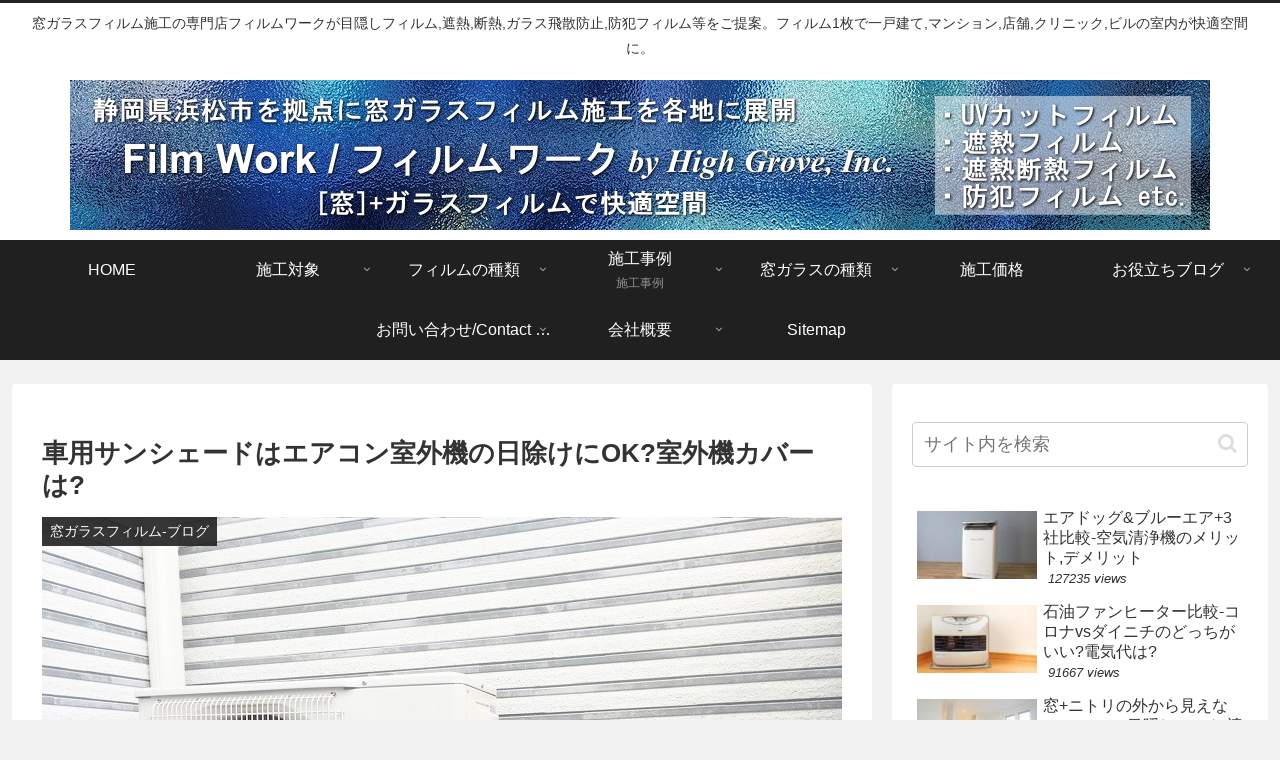

--- FILE ---
content_type: text/html; charset=UTF-8
request_url: https://www.film-work.com/blog/ac-sunshade/
body_size: 54167
content:
<!doctype html>
<html lang="ja">

<head>
<meta charset="utf-8">
<meta name="viewport" content="width=device-width, initial-scale=1.0, viewport-fit=cover">
<meta name="referrer" content="no-referrer-when-downgrade">
<meta name="format-detection" content="telephone=no">



  
      <!-- Google Tag Manager -->
    <script>(function(w,d,s,l,i){w[l]=w[l]||[];w[l].push({'gtm.start':
    new Date().getTime(),event:'gtm.js'});var f=d.getElementsByTagName(s)[0],
    j=d.createElement(s),dl=l!='dataLayer'?'&l='+l:'';j.async=true;j.src=
    'https://www.googletagmanager.com/gtm.js?id='+i+dl;f.parentNode.insertBefore(j,f);
    })(window,document,'script','dataLayer','GTM-N4LLSQW');</script>
    <!-- End Google Tag Manager -->
  

  <!-- Other Analytics -->
<!-- Google tag (gtag.js) -->
<script async src="https://www.googletagmanager.com/gtag/js?id=G-92X4FHR5V7"></script>
<script>
  window.dataLayer = window.dataLayer || [];
  function gtag(){dataLayer.push(arguments);}
  gtag('js', new Date());

  gtag('config', 'G-92X4FHR5V7');
</script>
<!-- /Other Analytics -->
<!-- Google Search Console -->
<meta name="google-site-verification" content="8oj1SLpvm9xuCBYs-4P1OShv9JRhrm9CR8CCtnKWvSc" />
<!-- /Google Search Console -->
<!-- preconnect dns-prefetch -->
<link rel="preconnect dns-prefetch" href="//www.googletagmanager.com">
<link rel="preconnect dns-prefetch" href="//www.google-analytics.com">
<link rel="preconnect dns-prefetch" href="//ajax.googleapis.com">
<link rel="preconnect dns-prefetch" href="//cdnjs.cloudflare.com">
<link rel="preconnect dns-prefetch" href="//pagead2.googlesyndication.com">
<link rel="preconnect dns-prefetch" href="//googleads.g.doubleclick.net">
<link rel="preconnect dns-prefetch" href="//tpc.googlesyndication.com">
<link rel="preconnect dns-prefetch" href="//ad.doubleclick.net">
<link rel="preconnect dns-prefetch" href="//www.gstatic.com">
<link rel="preconnect dns-prefetch" href="//cse.google.com">
<link rel="preconnect dns-prefetch" href="//fonts.gstatic.com">
<link rel="preconnect dns-prefetch" href="//fonts.googleapis.com">
<link rel="preconnect dns-prefetch" href="//cms.quantserve.com">
<link rel="preconnect dns-prefetch" href="//secure.gravatar.com">
<link rel="preconnect dns-prefetch" href="//cdn.syndication.twimg.com">
<link rel="preconnect dns-prefetch" href="//cdn.jsdelivr.net">
<link rel="preconnect dns-prefetch" href="//cdn.mathjax.org">
<link rel="preconnect dns-prefetch" href="//assets.pinterest.com">
<link rel="preconnect dns-prefetch" href="//images-fe.ssl-images-amazon.com">
<link rel="preconnect dns-prefetch" href="//completion.amazon.com">
<link rel="preconnect dns-prefetch" href="//m.media-amazon.com">
<link rel="preconnect dns-prefetch" href="//i.moshimo.com">
<link rel="preconnect dns-prefetch" href="//aml.valuecommerce.com">
<link rel="preconnect dns-prefetch" href="//dalc.valuecommerce.com">
<link rel="preconnect dns-prefetch" href="//dalb.valuecommerce.com">

<!-- Preload -->
<link rel="preload" as="font" type="font/woff" href="https://www.film-work.com/wp-content/themes/cocoon-master/webfonts/icomoon/fonts/icomoon.woff?v=2.7.0.2" crossorigin="anonymous">
<link rel="preload" as="font" type="font/woff2" href="https://www.film-work.com/wp-content/themes/cocoon-master/webfonts/fontawesome/fonts/fontawesome-webfont.woff2?v=4.7.0" crossorigin="anonymous">
<title>車用サンシェードはエアコン室外機の日除けにOK?室外機カバーは?</title>
<meta name='robots' content='max-image-preview:large, nofollow' />

<!-- OGP -->
<meta property="og:type" content="article">
<meta property="og:description" content="ニトリやホームセンターで入手できるエアコン室外機の日除けでエアコン効率UP＆節電効果！車用サンシェードもおすすめで代用OK。エアコン室外機カバーやすのこの効果は?夏の室内の暑さと西日の眩しさ対策はプロ用遮熱フィルムでダブル効果を発揮。">
<meta property="og:title" content="車用サンシェードはエアコン室外機の日除けにOK?室外機カバーは?">
<meta property="og:url" content="https://www.film-work.com/blog/ac-sunshade/">
<meta property="og:image" content="https://www.film-work.com/wp-content/uploads/2020/04/air-conditioner-out.jpg">
<meta property="og:site_name" content="窓ガラスフィルム施工で目隠し,遮熱,断熱,99%UVカット-静岡県浜松市">
<meta property="og:locale" content="ja_JP">
<meta property="article:published_time" content="2020-04-22T11:12:29+09:00" />
<meta property="article:modified_time" content="2025-08-28T18:52:15+09:00" />
<meta property="article:section" content="窓ガラスフィルム-ブログ">
<meta property="article:tag" content="エアコン室外機">
<meta property="article:tag" content="ガラスフィルム">
<meta property="article:tag" content="サンシェード">
<meta property="article:tag" content="日よけ">
<meta property="article:tag" content="窓ガラス">
<meta property="article:tag" content="遮熱フィルム">
<!-- /OGP -->

<!-- Twitter Card -->
<meta name="twitter:card" content="summary_large_image">
<meta property="twitter:description" content="ニトリやホームセンターで入手できるエアコン室外機の日除けでエアコン効率UP＆節電効果！車用サンシェードもおすすめで代用OK。エアコン室外機カバーやすのこの効果は?夏の室内の暑さと西日の眩しさ対策はプロ用遮熱フィルムでダブル効果を発揮。">
<meta property="twitter:title" content="車用サンシェードはエアコン室外機の日除けにOK?室外機カバーは?">
<meta property="twitter:url" content="https://www.film-work.com/blog/ac-sunshade/">
<meta name="twitter:image" content="https://www.film-work.com/wp-content/uploads/2020/04/air-conditioner-out.jpg">
<meta name="twitter:domain" content="www.film-work.com">
<!-- /Twitter Card -->
<link rel='dns-prefetch' href='//webfonts.xserver.jp' />
<link rel='dns-prefetch' href='//cdnjs.cloudflare.com' />
<link rel="alternate" type="application/rss+xml" title="窓ガラスフィルム施工で目隠し,遮熱,断熱,99%UVカット-静岡県浜松市 &raquo; フィード" href="https://www.film-work.com/feed/" />
<link rel="alternate" type="application/rss+xml" title="窓ガラスフィルム施工で目隠し,遮熱,断熱,99%UVカット-静岡県浜松市 &raquo; コメントフィード" href="https://www.film-work.com/comments/feed/" />
<link rel="alternate" type="application/rss+xml" title="窓ガラスフィルム施工で目隠し,遮熱,断熱,99%UVカット-静岡県浜松市 &raquo; 車用サンシェードはエアコン室外機の日除けにOK?室外機カバーは? のコメントのフィード" href="https://www.film-work.com/blog/ac-sunshade/feed/" />
<link rel='stylesheet' id='wp-block-library-css' href='https://www.film-work.com/wp-includes/css/dist/block-library/style.min.css?ver=6.9&#038;fver=20251221112245' media='all' />
<style id='global-styles-inline-css'>
:root{--wp--preset--aspect-ratio--square: 1;--wp--preset--aspect-ratio--4-3: 4/3;--wp--preset--aspect-ratio--3-4: 3/4;--wp--preset--aspect-ratio--3-2: 3/2;--wp--preset--aspect-ratio--2-3: 2/3;--wp--preset--aspect-ratio--16-9: 16/9;--wp--preset--aspect-ratio--9-16: 9/16;--wp--preset--color--black: #000000;--wp--preset--color--cyan-bluish-gray: #abb8c3;--wp--preset--color--white: #ffffff;--wp--preset--color--pale-pink: #f78da7;--wp--preset--color--vivid-red: #cf2e2e;--wp--preset--color--luminous-vivid-orange: #ff6900;--wp--preset--color--luminous-vivid-amber: #fcb900;--wp--preset--color--light-green-cyan: #7bdcb5;--wp--preset--color--vivid-green-cyan: #00d084;--wp--preset--color--pale-cyan-blue: #8ed1fc;--wp--preset--color--vivid-cyan-blue: #0693e3;--wp--preset--color--vivid-purple: #9b51e0;--wp--preset--color--key-color: #19448e;--wp--preset--color--red: #e60033;--wp--preset--color--pink: #e95295;--wp--preset--color--purple: #884898;--wp--preset--color--deep: #55295b;--wp--preset--color--indigo: #1e50a2;--wp--preset--color--blue: #0095d9;--wp--preset--color--light-blue: #2ca9e1;--wp--preset--color--cyan: #00a3af;--wp--preset--color--teal: #007b43;--wp--preset--color--green: #3eb370;--wp--preset--color--light-green: #8bc34a;--wp--preset--color--lime: #c3d825;--wp--preset--color--yellow: #ffd900;--wp--preset--color--amber: #ffc107;--wp--preset--color--orange: #f39800;--wp--preset--color--deep-orange: #ea5506;--wp--preset--color--brown: #954e2a;--wp--preset--color--light-grey: #dddddd;--wp--preset--color--grey: #949495;--wp--preset--color--dark-grey: #666666;--wp--preset--color--cocoon-black: #333333;--wp--preset--color--cocoon-white: #ffffff;--wp--preset--color--watery-blue: #f3fafe;--wp--preset--color--watery-yellow: #fff7cc;--wp--preset--color--watery-red: #fdf2f2;--wp--preset--color--watery-green: #ebf8f4;--wp--preset--color--ex-a: #fef4f4;--wp--preset--color--ex-b: #f8f4e6;--wp--preset--color--ex-c: #eaf4fc;--wp--preset--color--ex-d: #eaedf7;--wp--preset--color--ex-e: #e8ecef;--wp--preset--color--ex-f: #f8fbf8;--wp--preset--gradient--vivid-cyan-blue-to-vivid-purple: linear-gradient(135deg,rgb(6,147,227) 0%,rgb(155,81,224) 100%);--wp--preset--gradient--light-green-cyan-to-vivid-green-cyan: linear-gradient(135deg,rgb(122,220,180) 0%,rgb(0,208,130) 100%);--wp--preset--gradient--luminous-vivid-amber-to-luminous-vivid-orange: linear-gradient(135deg,rgb(252,185,0) 0%,rgb(255,105,0) 100%);--wp--preset--gradient--luminous-vivid-orange-to-vivid-red: linear-gradient(135deg,rgb(255,105,0) 0%,rgb(207,46,46) 100%);--wp--preset--gradient--very-light-gray-to-cyan-bluish-gray: linear-gradient(135deg,rgb(238,238,238) 0%,rgb(169,184,195) 100%);--wp--preset--gradient--cool-to-warm-spectrum: linear-gradient(135deg,rgb(74,234,220) 0%,rgb(151,120,209) 20%,rgb(207,42,186) 40%,rgb(238,44,130) 60%,rgb(251,105,98) 80%,rgb(254,248,76) 100%);--wp--preset--gradient--blush-light-purple: linear-gradient(135deg,rgb(255,206,236) 0%,rgb(152,150,240) 100%);--wp--preset--gradient--blush-bordeaux: linear-gradient(135deg,rgb(254,205,165) 0%,rgb(254,45,45) 50%,rgb(107,0,62) 100%);--wp--preset--gradient--luminous-dusk: linear-gradient(135deg,rgb(255,203,112) 0%,rgb(199,81,192) 50%,rgb(65,88,208) 100%);--wp--preset--gradient--pale-ocean: linear-gradient(135deg,rgb(255,245,203) 0%,rgb(182,227,212) 50%,rgb(51,167,181) 100%);--wp--preset--gradient--electric-grass: linear-gradient(135deg,rgb(202,248,128) 0%,rgb(113,206,126) 100%);--wp--preset--gradient--midnight: linear-gradient(135deg,rgb(2,3,129) 0%,rgb(40,116,252) 100%);--wp--preset--font-size--small: 13px;--wp--preset--font-size--medium: 20px;--wp--preset--font-size--large: 36px;--wp--preset--font-size--x-large: 42px;--wp--preset--spacing--20: 0.44rem;--wp--preset--spacing--30: 0.67rem;--wp--preset--spacing--40: 1rem;--wp--preset--spacing--50: 1.5rem;--wp--preset--spacing--60: 2.25rem;--wp--preset--spacing--70: 3.38rem;--wp--preset--spacing--80: 5.06rem;--wp--preset--shadow--natural: 6px 6px 9px rgba(0, 0, 0, 0.2);--wp--preset--shadow--deep: 12px 12px 50px rgba(0, 0, 0, 0.4);--wp--preset--shadow--sharp: 6px 6px 0px rgba(0, 0, 0, 0.2);--wp--preset--shadow--outlined: 6px 6px 0px -3px rgb(255, 255, 255), 6px 6px rgb(0, 0, 0);--wp--preset--shadow--crisp: 6px 6px 0px rgb(0, 0, 0);}:root { --wp--style--global--content-size: 840px;--wp--style--global--wide-size: 1200px; }:where(body) { margin: 0; }.wp-site-blocks > .alignleft { float: left; margin-right: 2em; }.wp-site-blocks > .alignright { float: right; margin-left: 2em; }.wp-site-blocks > .aligncenter { justify-content: center; margin-left: auto; margin-right: auto; }:where(.wp-site-blocks) > * { margin-block-start: 24px; margin-block-end: 0; }:where(.wp-site-blocks) > :first-child { margin-block-start: 0; }:where(.wp-site-blocks) > :last-child { margin-block-end: 0; }:root { --wp--style--block-gap: 24px; }:root :where(.is-layout-flow) > :first-child{margin-block-start: 0;}:root :where(.is-layout-flow) > :last-child{margin-block-end: 0;}:root :where(.is-layout-flow) > *{margin-block-start: 24px;margin-block-end: 0;}:root :where(.is-layout-constrained) > :first-child{margin-block-start: 0;}:root :where(.is-layout-constrained) > :last-child{margin-block-end: 0;}:root :where(.is-layout-constrained) > *{margin-block-start: 24px;margin-block-end: 0;}:root :where(.is-layout-flex){gap: 24px;}:root :where(.is-layout-grid){gap: 24px;}.is-layout-flow > .alignleft{float: left;margin-inline-start: 0;margin-inline-end: 2em;}.is-layout-flow > .alignright{float: right;margin-inline-start: 2em;margin-inline-end: 0;}.is-layout-flow > .aligncenter{margin-left: auto !important;margin-right: auto !important;}.is-layout-constrained > .alignleft{float: left;margin-inline-start: 0;margin-inline-end: 2em;}.is-layout-constrained > .alignright{float: right;margin-inline-start: 2em;margin-inline-end: 0;}.is-layout-constrained > .aligncenter{margin-left: auto !important;margin-right: auto !important;}.is-layout-constrained > :where(:not(.alignleft):not(.alignright):not(.alignfull)){max-width: var(--wp--style--global--content-size);margin-left: auto !important;margin-right: auto !important;}.is-layout-constrained > .alignwide{max-width: var(--wp--style--global--wide-size);}body .is-layout-flex{display: flex;}.is-layout-flex{flex-wrap: wrap;align-items: center;}.is-layout-flex > :is(*, div){margin: 0;}body .is-layout-grid{display: grid;}.is-layout-grid > :is(*, div){margin: 0;}body{padding-top: 0px;padding-right: 0px;padding-bottom: 0px;padding-left: 0px;}a:where(:not(.wp-element-button)){text-decoration: underline;}:root :where(.wp-element-button, .wp-block-button__link){background-color: #32373c;border-width: 0;color: #fff;font-family: inherit;font-size: inherit;font-style: inherit;font-weight: inherit;letter-spacing: inherit;line-height: inherit;padding-top: calc(0.667em + 2px);padding-right: calc(1.333em + 2px);padding-bottom: calc(0.667em + 2px);padding-left: calc(1.333em + 2px);text-decoration: none;text-transform: inherit;}.has-black-color{color: var(--wp--preset--color--black) !important;}.has-cyan-bluish-gray-color{color: var(--wp--preset--color--cyan-bluish-gray) !important;}.has-white-color{color: var(--wp--preset--color--white) !important;}.has-pale-pink-color{color: var(--wp--preset--color--pale-pink) !important;}.has-vivid-red-color{color: var(--wp--preset--color--vivid-red) !important;}.has-luminous-vivid-orange-color{color: var(--wp--preset--color--luminous-vivid-orange) !important;}.has-luminous-vivid-amber-color{color: var(--wp--preset--color--luminous-vivid-amber) !important;}.has-light-green-cyan-color{color: var(--wp--preset--color--light-green-cyan) !important;}.has-vivid-green-cyan-color{color: var(--wp--preset--color--vivid-green-cyan) !important;}.has-pale-cyan-blue-color{color: var(--wp--preset--color--pale-cyan-blue) !important;}.has-vivid-cyan-blue-color{color: var(--wp--preset--color--vivid-cyan-blue) !important;}.has-vivid-purple-color{color: var(--wp--preset--color--vivid-purple) !important;}.has-key-color-color{color: var(--wp--preset--color--key-color) !important;}.has-red-color{color: var(--wp--preset--color--red) !important;}.has-pink-color{color: var(--wp--preset--color--pink) !important;}.has-purple-color{color: var(--wp--preset--color--purple) !important;}.has-deep-color{color: var(--wp--preset--color--deep) !important;}.has-indigo-color{color: var(--wp--preset--color--indigo) !important;}.has-blue-color{color: var(--wp--preset--color--blue) !important;}.has-light-blue-color{color: var(--wp--preset--color--light-blue) !important;}.has-cyan-color{color: var(--wp--preset--color--cyan) !important;}.has-teal-color{color: var(--wp--preset--color--teal) !important;}.has-green-color{color: var(--wp--preset--color--green) !important;}.has-light-green-color{color: var(--wp--preset--color--light-green) !important;}.has-lime-color{color: var(--wp--preset--color--lime) !important;}.has-yellow-color{color: var(--wp--preset--color--yellow) !important;}.has-amber-color{color: var(--wp--preset--color--amber) !important;}.has-orange-color{color: var(--wp--preset--color--orange) !important;}.has-deep-orange-color{color: var(--wp--preset--color--deep-orange) !important;}.has-brown-color{color: var(--wp--preset--color--brown) !important;}.has-light-grey-color{color: var(--wp--preset--color--light-grey) !important;}.has-grey-color{color: var(--wp--preset--color--grey) !important;}.has-dark-grey-color{color: var(--wp--preset--color--dark-grey) !important;}.has-cocoon-black-color{color: var(--wp--preset--color--cocoon-black) !important;}.has-cocoon-white-color{color: var(--wp--preset--color--cocoon-white) !important;}.has-watery-blue-color{color: var(--wp--preset--color--watery-blue) !important;}.has-watery-yellow-color{color: var(--wp--preset--color--watery-yellow) !important;}.has-watery-red-color{color: var(--wp--preset--color--watery-red) !important;}.has-watery-green-color{color: var(--wp--preset--color--watery-green) !important;}.has-ex-a-color{color: var(--wp--preset--color--ex-a) !important;}.has-ex-b-color{color: var(--wp--preset--color--ex-b) !important;}.has-ex-c-color{color: var(--wp--preset--color--ex-c) !important;}.has-ex-d-color{color: var(--wp--preset--color--ex-d) !important;}.has-ex-e-color{color: var(--wp--preset--color--ex-e) !important;}.has-ex-f-color{color: var(--wp--preset--color--ex-f) !important;}.has-black-background-color{background-color: var(--wp--preset--color--black) !important;}.has-cyan-bluish-gray-background-color{background-color: var(--wp--preset--color--cyan-bluish-gray) !important;}.has-white-background-color{background-color: var(--wp--preset--color--white) !important;}.has-pale-pink-background-color{background-color: var(--wp--preset--color--pale-pink) !important;}.has-vivid-red-background-color{background-color: var(--wp--preset--color--vivid-red) !important;}.has-luminous-vivid-orange-background-color{background-color: var(--wp--preset--color--luminous-vivid-orange) !important;}.has-luminous-vivid-amber-background-color{background-color: var(--wp--preset--color--luminous-vivid-amber) !important;}.has-light-green-cyan-background-color{background-color: var(--wp--preset--color--light-green-cyan) !important;}.has-vivid-green-cyan-background-color{background-color: var(--wp--preset--color--vivid-green-cyan) !important;}.has-pale-cyan-blue-background-color{background-color: var(--wp--preset--color--pale-cyan-blue) !important;}.has-vivid-cyan-blue-background-color{background-color: var(--wp--preset--color--vivid-cyan-blue) !important;}.has-vivid-purple-background-color{background-color: var(--wp--preset--color--vivid-purple) !important;}.has-key-color-background-color{background-color: var(--wp--preset--color--key-color) !important;}.has-red-background-color{background-color: var(--wp--preset--color--red) !important;}.has-pink-background-color{background-color: var(--wp--preset--color--pink) !important;}.has-purple-background-color{background-color: var(--wp--preset--color--purple) !important;}.has-deep-background-color{background-color: var(--wp--preset--color--deep) !important;}.has-indigo-background-color{background-color: var(--wp--preset--color--indigo) !important;}.has-blue-background-color{background-color: var(--wp--preset--color--blue) !important;}.has-light-blue-background-color{background-color: var(--wp--preset--color--light-blue) !important;}.has-cyan-background-color{background-color: var(--wp--preset--color--cyan) !important;}.has-teal-background-color{background-color: var(--wp--preset--color--teal) !important;}.has-green-background-color{background-color: var(--wp--preset--color--green) !important;}.has-light-green-background-color{background-color: var(--wp--preset--color--light-green) !important;}.has-lime-background-color{background-color: var(--wp--preset--color--lime) !important;}.has-yellow-background-color{background-color: var(--wp--preset--color--yellow) !important;}.has-amber-background-color{background-color: var(--wp--preset--color--amber) !important;}.has-orange-background-color{background-color: var(--wp--preset--color--orange) !important;}.has-deep-orange-background-color{background-color: var(--wp--preset--color--deep-orange) !important;}.has-brown-background-color{background-color: var(--wp--preset--color--brown) !important;}.has-light-grey-background-color{background-color: var(--wp--preset--color--light-grey) !important;}.has-grey-background-color{background-color: var(--wp--preset--color--grey) !important;}.has-dark-grey-background-color{background-color: var(--wp--preset--color--dark-grey) !important;}.has-cocoon-black-background-color{background-color: var(--wp--preset--color--cocoon-black) !important;}.has-cocoon-white-background-color{background-color: var(--wp--preset--color--cocoon-white) !important;}.has-watery-blue-background-color{background-color: var(--wp--preset--color--watery-blue) !important;}.has-watery-yellow-background-color{background-color: var(--wp--preset--color--watery-yellow) !important;}.has-watery-red-background-color{background-color: var(--wp--preset--color--watery-red) !important;}.has-watery-green-background-color{background-color: var(--wp--preset--color--watery-green) !important;}.has-ex-a-background-color{background-color: var(--wp--preset--color--ex-a) !important;}.has-ex-b-background-color{background-color: var(--wp--preset--color--ex-b) !important;}.has-ex-c-background-color{background-color: var(--wp--preset--color--ex-c) !important;}.has-ex-d-background-color{background-color: var(--wp--preset--color--ex-d) !important;}.has-ex-e-background-color{background-color: var(--wp--preset--color--ex-e) !important;}.has-ex-f-background-color{background-color: var(--wp--preset--color--ex-f) !important;}.has-black-border-color{border-color: var(--wp--preset--color--black) !important;}.has-cyan-bluish-gray-border-color{border-color: var(--wp--preset--color--cyan-bluish-gray) !important;}.has-white-border-color{border-color: var(--wp--preset--color--white) !important;}.has-pale-pink-border-color{border-color: var(--wp--preset--color--pale-pink) !important;}.has-vivid-red-border-color{border-color: var(--wp--preset--color--vivid-red) !important;}.has-luminous-vivid-orange-border-color{border-color: var(--wp--preset--color--luminous-vivid-orange) !important;}.has-luminous-vivid-amber-border-color{border-color: var(--wp--preset--color--luminous-vivid-amber) !important;}.has-light-green-cyan-border-color{border-color: var(--wp--preset--color--light-green-cyan) !important;}.has-vivid-green-cyan-border-color{border-color: var(--wp--preset--color--vivid-green-cyan) !important;}.has-pale-cyan-blue-border-color{border-color: var(--wp--preset--color--pale-cyan-blue) !important;}.has-vivid-cyan-blue-border-color{border-color: var(--wp--preset--color--vivid-cyan-blue) !important;}.has-vivid-purple-border-color{border-color: var(--wp--preset--color--vivid-purple) !important;}.has-key-color-border-color{border-color: var(--wp--preset--color--key-color) !important;}.has-red-border-color{border-color: var(--wp--preset--color--red) !important;}.has-pink-border-color{border-color: var(--wp--preset--color--pink) !important;}.has-purple-border-color{border-color: var(--wp--preset--color--purple) !important;}.has-deep-border-color{border-color: var(--wp--preset--color--deep) !important;}.has-indigo-border-color{border-color: var(--wp--preset--color--indigo) !important;}.has-blue-border-color{border-color: var(--wp--preset--color--blue) !important;}.has-light-blue-border-color{border-color: var(--wp--preset--color--light-blue) !important;}.has-cyan-border-color{border-color: var(--wp--preset--color--cyan) !important;}.has-teal-border-color{border-color: var(--wp--preset--color--teal) !important;}.has-green-border-color{border-color: var(--wp--preset--color--green) !important;}.has-light-green-border-color{border-color: var(--wp--preset--color--light-green) !important;}.has-lime-border-color{border-color: var(--wp--preset--color--lime) !important;}.has-yellow-border-color{border-color: var(--wp--preset--color--yellow) !important;}.has-amber-border-color{border-color: var(--wp--preset--color--amber) !important;}.has-orange-border-color{border-color: var(--wp--preset--color--orange) !important;}.has-deep-orange-border-color{border-color: var(--wp--preset--color--deep-orange) !important;}.has-brown-border-color{border-color: var(--wp--preset--color--brown) !important;}.has-light-grey-border-color{border-color: var(--wp--preset--color--light-grey) !important;}.has-grey-border-color{border-color: var(--wp--preset--color--grey) !important;}.has-dark-grey-border-color{border-color: var(--wp--preset--color--dark-grey) !important;}.has-cocoon-black-border-color{border-color: var(--wp--preset--color--cocoon-black) !important;}.has-cocoon-white-border-color{border-color: var(--wp--preset--color--cocoon-white) !important;}.has-watery-blue-border-color{border-color: var(--wp--preset--color--watery-blue) !important;}.has-watery-yellow-border-color{border-color: var(--wp--preset--color--watery-yellow) !important;}.has-watery-red-border-color{border-color: var(--wp--preset--color--watery-red) !important;}.has-watery-green-border-color{border-color: var(--wp--preset--color--watery-green) !important;}.has-ex-a-border-color{border-color: var(--wp--preset--color--ex-a) !important;}.has-ex-b-border-color{border-color: var(--wp--preset--color--ex-b) !important;}.has-ex-c-border-color{border-color: var(--wp--preset--color--ex-c) !important;}.has-ex-d-border-color{border-color: var(--wp--preset--color--ex-d) !important;}.has-ex-e-border-color{border-color: var(--wp--preset--color--ex-e) !important;}.has-ex-f-border-color{border-color: var(--wp--preset--color--ex-f) !important;}.has-vivid-cyan-blue-to-vivid-purple-gradient-background{background: var(--wp--preset--gradient--vivid-cyan-blue-to-vivid-purple) !important;}.has-light-green-cyan-to-vivid-green-cyan-gradient-background{background: var(--wp--preset--gradient--light-green-cyan-to-vivid-green-cyan) !important;}.has-luminous-vivid-amber-to-luminous-vivid-orange-gradient-background{background: var(--wp--preset--gradient--luminous-vivid-amber-to-luminous-vivid-orange) !important;}.has-luminous-vivid-orange-to-vivid-red-gradient-background{background: var(--wp--preset--gradient--luminous-vivid-orange-to-vivid-red) !important;}.has-very-light-gray-to-cyan-bluish-gray-gradient-background{background: var(--wp--preset--gradient--very-light-gray-to-cyan-bluish-gray) !important;}.has-cool-to-warm-spectrum-gradient-background{background: var(--wp--preset--gradient--cool-to-warm-spectrum) !important;}.has-blush-light-purple-gradient-background{background: var(--wp--preset--gradient--blush-light-purple) !important;}.has-blush-bordeaux-gradient-background{background: var(--wp--preset--gradient--blush-bordeaux) !important;}.has-luminous-dusk-gradient-background{background: var(--wp--preset--gradient--luminous-dusk) !important;}.has-pale-ocean-gradient-background{background: var(--wp--preset--gradient--pale-ocean) !important;}.has-electric-grass-gradient-background{background: var(--wp--preset--gradient--electric-grass) !important;}.has-midnight-gradient-background{background: var(--wp--preset--gradient--midnight) !important;}.has-small-font-size{font-size: var(--wp--preset--font-size--small) !important;}.has-medium-font-size{font-size: var(--wp--preset--font-size--medium) !important;}.has-large-font-size{font-size: var(--wp--preset--font-size--large) !important;}.has-x-large-font-size{font-size: var(--wp--preset--font-size--x-large) !important;}
:root :where(.wp-block-pullquote){font-size: 1.5em;line-height: 1.6;}
/*# sourceURL=global-styles-inline-css */
</style>
<link rel='stylesheet' id='contact-form-7-css' href='https://www.film-work.com/wp-content/plugins/contact-form-7/includes/css/styles.css?ver=6.1.4&#038;fver=20251130035450' media='all' />
<link rel='stylesheet' id='cocoon-style-css' href='https://www.film-work.com/wp-content/themes/cocoon-master/style.css?ver=6.9&#038;fver=20260115055033' media='all' />
<link rel='stylesheet' id='cocoon-keyframes-css' href='https://www.film-work.com/wp-content/themes/cocoon-master/keyframes.css?ver=6.9&#038;fver=20260115055033' media='all' />
<link rel='stylesheet' id='font-awesome-style-css' href='https://www.film-work.com/wp-content/themes/cocoon-master/webfonts/fontawesome/css/font-awesome.min.css?ver=6.9&#038;fver=20260115055033' media='all' />
<link rel='stylesheet' id='icomoon-style-css' href='https://www.film-work.com/wp-content/themes/cocoon-master/webfonts/icomoon/style.css?v=2.7.0.2&#038;ver=6.9&#038;fver=20260115055033' media='all' />
<style id='icomoon-style-inline-css'>

  @font-face {
    font-family: 'icomoon';
    src: url(https://www.film-work.com/wp-content/themes/cocoon-master/webfonts/icomoon/fonts/icomoon.woff?v=2.7.0.2) format('woff');
    font-weight: normal;
    font-style: normal;
    font-display: swap;
  }
/*# sourceURL=icomoon-style-inline-css */
</style>
<link rel='stylesheet' id='baguettebox-style-css' href='https://www.film-work.com/wp-content/themes/cocoon-master/plugins/baguettebox/dist/baguetteBox.min.css?ver=6.9&#038;fver=20260115055033' media='all' />
<link rel='stylesheet' id='scrollhint-style-css' href='https://www.film-work.com/wp-content/themes/cocoon-master/plugins/scroll-hint-master/css/scroll-hint.css?ver=6.9&#038;fver=20260115055033' media='all' />
<link rel='stylesheet' id='cocoon-skin-style-css' href='https://www.film-work.com/wp-content/themes/cocoon-master/skins/skin-modernblack/style.css?ver=6.9&#038;fver=20260115055033' media='all' />
<style id='cocoon-skin-style-inline-css'>
.main{width:860px}.main{padding-left:29px;padding-right:29px}.main{border-width:1px}.sidebar{width:376px}.wrap{width:1256px}@media screen and (max-width:1255px){.wrap{width:auto}.main,.sidebar,.sidebar-left .main,.sidebar-left .sidebar{margin:0 .5%}.main{width:67.4%}.sidebar{padding:1.5%;width:30%}.entry-card-thumb{width:38%}.entry-card-content{margin-left:40%}}body::after{content:url(https://www.film-work.com/wp-content/themes/cocoon-master/lib/analytics/access.php?post_id=2269&post_type=post&t=1769401237)!important;visibility:hidden;position:absolute;bottom:0;right:0;width:1px;height:1px;overflow:hidden;display:inline!important}.logo-header img{height:150px;width:auto}.fixed-header .logo-header img{height:auto}.logo-header img{width:1140px;height:auto}.fixed-header .logo-header img{width:auto}.toc-checkbox{display:none}.toc-content{visibility:hidden;height:0;opacity:.2;transition:all 0.5s ease-out}.toc-checkbox:checked~.toc-content{visibility:visible;padding-top:.6em;height:100%;opacity:1}.toc-title::after{content:'[開く]';margin-left:.5em;cursor:pointer;font-size:.8em}.toc-title:hover::after{text-decoration:underline}.toc-checkbox:checked+.toc-title::after{content:'[閉じる]'}#respond{inset:0;position:absolute;visibility:hidden}.entry-content>*,.demo .entry-content p{line-height:1.8}.entry-content>*,.mce-content-body>*,.article p,.demo .entry-content p,.article dl,.article ul,.article ol,.article blockquote,.article pre,.article table,.article .toc,.body .article,.body .column-wrap,.body .new-entry-cards,.body .popular-entry-cards,.body .navi-entry-cards,.body .box-menus,.body .ranking-item,.body .rss-entry-cards,.body .widget,.body .author-box,.body .blogcard-wrap,.body .login-user-only,.body .information-box,.body .question-box,.body .alert-box,.body .information,.body .question,.body .alert,.body .memo-box,.body .comment-box,.body .common-icon-box,.body .blank-box,.body .button-block,.body .micro-bottom,.body .caption-box,.body .tab-caption-box,.body .label-box,.body .toggle-wrap,.body .wp-block-image,.body .booklink-box,.body .kaerebalink-box,.body .tomarebalink-box,.body .product-item-box,.body .speech-wrap,.body .wp-block-categories,.body .wp-block-archives,.body .wp-block-archives-dropdown,.body .wp-block-calendar,.body .ad-area,.body .wp-block-gallery,.body .wp-block-audio,.body .wp-block-cover,.body .wp-block-file,.body .wp-block-media-text,.body .wp-block-video,.body .wp-block-buttons,.body .wp-block-columns,.body .wp-block-separator,.body .components-placeholder,.body .wp-block-search,.body .wp-block-social-links,.body .timeline-box,.body .blogcard-type,.body .btn-wrap,.body .btn-wrap a,.body .block-box,.body .wp-block-embed,.body .wp-block-group,.body .wp-block-table,.body .scrollable-table,.body .wp-block-separator,.body .wp-block,.body .video-container,.comment-area,.related-entries,.pager-post-navi,.comment-respond{margin-bottom:1.8em}#wpcontent #wpbody .is-root-container>*{margin-bottom:1.8em}.article h2,.article h3,.article h4,.article h5,.article h6{margin-bottom:1.62em}@media screen and (max-width:480px){.body,.menu-content{font-size:16px}}@media screen and (max-width:781px){.wp-block-column{margin-bottom:1.8em}}@media screen and (max-width:834px){.container .column-wrap{gap:1.8em}}.article .micro-top{margin-bottom:.36em}.article .micro-bottom{margin-top:-1.62em}.article .micro-balloon{margin-bottom:.9em}.article .micro-bottom.micro-balloon{margin-top:-1.26em}.blank-box.bb-key-color{border-color:#19448e}.iic-key-color li::before{color:#19448e}.blank-box.bb-tab.bb-key-color::before{background-color:#19448e}.tb-key-color .toggle-button{border:1px solid #19448e;background:#19448e;color:#fff}.tb-key-color .toggle-button::before{color:#ccc}.tb-key-color .toggle-checkbox:checked~.toggle-content{border-color:#19448e}.cb-key-color.caption-box{border-color:#19448e}.cb-key-color .caption-box-label{background-color:#19448e;color:#fff}.tcb-key-color .tab-caption-box-label{background-color:#19448e;color:#fff}.tcb-key-color .tab-caption-box-content{border-color:#19448e}.lb-key-color .label-box-content{border-color:#19448e}.mc-key-color{background-color:#19448e;color:#fff;border:none}.mc-key-color.micro-bottom::after{border-bottom-color:#19448e;border-top-color:transparent}.mc-key-color::before{border-top-color:transparent;border-bottom-color:transparent}.mc-key-color::after{border-top-color:#19448e}.btn-key-color,.btn-wrap.btn-wrap-key-color>a{background-color:#19448e}.has-text-color.has-key-color-color{color:#19448e}.has-background.has-key-color-background-color{background-color:#19448e}.body.article,body#tinymce.wp-editor{background-color:#fff}.body.article,.editor-post-title__block .editor-post-title__input,body#tinymce.wp-editor{color:#333}html .body .has-key-color-background-color{background-color:#19448e}html .body .has-key-color-color{color:#19448e}html .body .has-key-color-border-color{border-color:#19448e}html .body .btn-wrap.has-key-color-background-color>a{background-color:#19448e}html .body .btn-wrap.has-key-color-color>a{color:#19448e}html .body .btn-wrap.has-key-color-border-color>a{border-color:#19448e}html .body .bb-tab.has-key-color-border-color .bb-label{background-color:#19448e}html .body .toggle-wrap.has-key-color-border-color:not(.not-nested-style) .toggle-button{background-color:#19448e}html .body .toggle-wrap.has-key-color-border-color:not(.not-nested-style) .toggle-button,html .body .toggle-wrap.has-key-color-border-color:not(.not-nested-style) .toggle-content{border-color:#19448e}html .body .toggle-wrap.has-key-color-background-color:not(.not-nested-style) .toggle-content{background-color:#19448e}html .body .toggle-wrap.has-key-color-color:not(.not-nested-style) .toggle-content{color:#19448e}html .body .iconlist-box.has-key-color-icon-color li::before{color:#19448e}.micro-text.has-key-color-color{color:#19448e}html .body .micro-balloon.has-key-color-color{color:#19448e}html .body .micro-balloon.has-key-color-background-color{background-color:#19448e;border-color:transparent}html .body .micro-balloon.has-key-color-background-color.micro-bottom::after{border-bottom-color:#19448e;border-top-color:transparent}html .body .micro-balloon.has-key-color-background-color::before{border-top-color:transparent;border-bottom-color:transparent}html .body .micro-balloon.has-key-color-background-color::after{border-top-color:#19448e}html .body .micro-balloon.has-border-color.has-key-color-border-color{border-color:#19448e}html .body .micro-balloon.micro-top.has-key-color-border-color::before{border-top-color:#19448e}html .body .micro-balloon.micro-bottom.has-key-color-border-color::before{border-bottom-color:#19448e}html .body .caption-box.has-key-color-border-color:not(.not-nested-style) .box-label{background-color:#19448e}html .body .tab-caption-box.has-key-color-border-color:not(.not-nested-style) .box-label{background-color:#19448e}html .body .tab-caption-box.has-key-color-border-color:not(.not-nested-style) .box-content{border-color:#19448e}html .body .tab-caption-box.has-key-color-background-color:not(.not-nested-style) .box-content{background-color:#19448e}html .body .tab-caption-box.has-key-color-color:not(.not-nested-style) .box-content{color:#19448e}html .body .label-box.has-key-color-border-color:not(.not-nested-style) .box-content{border-color:#19448e}html .body .label-box.has-key-color-background-color:not(.not-nested-style) .box-content{background-color:#19448e}html .body .label-box.has-key-color-color:not(.not-nested-style) .box-content{color:#19448e}html .body .speech-wrap:not(.not-nested-style) .speech-balloon.has-key-color-background-color{background-color:#19448e}html .body .speech-wrap:not(.not-nested-style) .speech-balloon.has-text-color.has-key-color-color{color:#19448e}html .body .speech-wrap:not(.not-nested-style) .speech-balloon.has-key-color-border-color{border-color:#19448e}html .body .speech-wrap.sbp-l:not(.not-nested-style) .speech-balloon.has-key-color-border-color::before{border-right-color:#19448e}html .body .speech-wrap.sbp-r:not(.not-nested-style) .speech-balloon.has-key-color-border-color::before{border-left-color:#19448e}html .body .speech-wrap.sbp-l:not(.not-nested-style) .speech-balloon.has-key-color-background-color::after{border-right-color:#19448e}html .body .speech-wrap.sbp-r:not(.not-nested-style) .speech-balloon.has-key-color-background-color::after{border-left-color:#19448e}html .body .speech-wrap.sbs-line.sbp-r:not(.not-nested-style) .speech-balloon.has-key-color-background-color{background-color:#19448e}html .body .speech-wrap.sbs-line.sbp-r:not(.not-nested-style) .speech-balloon.has-key-color-border-color{border-color:#19448e}html .body .speech-wrap.sbs-think:not(.not-nested-style) .speech-balloon.has-key-color-border-color::before,html .body .speech-wrap.sbs-think:not(.not-nested-style) .speech-balloon.has-key-color-border-color::after{border-color:#19448e}html .body .speech-wrap.sbs-think:not(.not-nested-style) .speech-balloon.has-key-color-background-color::before,html .body .speech-wrap.sbs-think:not(.not-nested-style) .speech-balloon.has-key-color-background-color::after{background-color:#19448e}html .body .speech-wrap.sbs-think:not(.not-nested-style) .speech-balloon.has-key-color-border-color::before{border-color:#19448e}html .body .timeline-box.has-key-color-point-color:not(.not-nested-style) .timeline-item::before{background-color:#19448e}.has-key-color-border-color.is-style-accordion:not(.not-nested-style) .faq-question{background-color:#19448e}html .body .has-key-color-question-color:not(.not-nested-style) .faq-question-label{color:#19448e}html .body .has-key-color-question-color.has-border-color:not(.not-nested-style) .faq-question-label{color:#19448e}html .body .has-key-color-answer-color:not(.not-nested-style) .faq-answer-label{color:#19448e}html .body .is-style-square.has-key-color-question-color:not(.not-nested-style) .faq-question-label{color:#fff;background-color:#19448e}html .body .is-style-square.has-key-color-answer-color:not(.not-nested-style) .faq-answer-label{color:#fff;background-color:#19448e}html .body .has-red-background-color{background-color:#e60033}html .body .has-red-color{color:#e60033}html .body .has-red-border-color{border-color:#e60033}html .body .btn-wrap.has-red-background-color>a{background-color:#e60033}html .body .btn-wrap.has-red-color>a{color:#e60033}html .body .btn-wrap.has-red-border-color>a{border-color:#e60033}html .body .bb-tab.has-red-border-color .bb-label{background-color:#e60033}html .body .toggle-wrap.has-red-border-color:not(.not-nested-style) .toggle-button{background-color:#e60033}html .body .toggle-wrap.has-red-border-color:not(.not-nested-style) .toggle-button,html .body .toggle-wrap.has-red-border-color:not(.not-nested-style) .toggle-content{border-color:#e60033}html .body .toggle-wrap.has-red-background-color:not(.not-nested-style) .toggle-content{background-color:#e60033}html .body .toggle-wrap.has-red-color:not(.not-nested-style) .toggle-content{color:#e60033}html .body .iconlist-box.has-red-icon-color li::before{color:#e60033}.micro-text.has-red-color{color:#e60033}html .body .micro-balloon.has-red-color{color:#e60033}html .body .micro-balloon.has-red-background-color{background-color:#e60033;border-color:transparent}html .body .micro-balloon.has-red-background-color.micro-bottom::after{border-bottom-color:#e60033;border-top-color:transparent}html .body .micro-balloon.has-red-background-color::before{border-top-color:transparent;border-bottom-color:transparent}html .body .micro-balloon.has-red-background-color::after{border-top-color:#e60033}html .body .micro-balloon.has-border-color.has-red-border-color{border-color:#e60033}html .body .micro-balloon.micro-top.has-red-border-color::before{border-top-color:#e60033}html .body .micro-balloon.micro-bottom.has-red-border-color::before{border-bottom-color:#e60033}html .body .caption-box.has-red-border-color:not(.not-nested-style) .box-label{background-color:#e60033}html .body .tab-caption-box.has-red-border-color:not(.not-nested-style) .box-label{background-color:#e60033}html .body .tab-caption-box.has-red-border-color:not(.not-nested-style) .box-content{border-color:#e60033}html .body .tab-caption-box.has-red-background-color:not(.not-nested-style) .box-content{background-color:#e60033}html .body .tab-caption-box.has-red-color:not(.not-nested-style) .box-content{color:#e60033}html .body .label-box.has-red-border-color:not(.not-nested-style) .box-content{border-color:#e60033}html .body .label-box.has-red-background-color:not(.not-nested-style) .box-content{background-color:#e60033}html .body .label-box.has-red-color:not(.not-nested-style) .box-content{color:#e60033}html .body .speech-wrap:not(.not-nested-style) .speech-balloon.has-red-background-color{background-color:#e60033}html .body .speech-wrap:not(.not-nested-style) .speech-balloon.has-text-color.has-red-color{color:#e60033}html .body .speech-wrap:not(.not-nested-style) .speech-balloon.has-red-border-color{border-color:#e60033}html .body .speech-wrap.sbp-l:not(.not-nested-style) .speech-balloon.has-red-border-color::before{border-right-color:#e60033}html .body .speech-wrap.sbp-r:not(.not-nested-style) .speech-balloon.has-red-border-color::before{border-left-color:#e60033}html .body .speech-wrap.sbp-l:not(.not-nested-style) .speech-balloon.has-red-background-color::after{border-right-color:#e60033}html .body .speech-wrap.sbp-r:not(.not-nested-style) .speech-balloon.has-red-background-color::after{border-left-color:#e60033}html .body .speech-wrap.sbs-line.sbp-r:not(.not-nested-style) .speech-balloon.has-red-background-color{background-color:#e60033}html .body .speech-wrap.sbs-line.sbp-r:not(.not-nested-style) .speech-balloon.has-red-border-color{border-color:#e60033}html .body .speech-wrap.sbs-think:not(.not-nested-style) .speech-balloon.has-red-border-color::before,html .body .speech-wrap.sbs-think:not(.not-nested-style) .speech-balloon.has-red-border-color::after{border-color:#e60033}html .body .speech-wrap.sbs-think:not(.not-nested-style) .speech-balloon.has-red-background-color::before,html .body .speech-wrap.sbs-think:not(.not-nested-style) .speech-balloon.has-red-background-color::after{background-color:#e60033}html .body .speech-wrap.sbs-think:not(.not-nested-style) .speech-balloon.has-red-border-color::before{border-color:#e60033}html .body .timeline-box.has-red-point-color:not(.not-nested-style) .timeline-item::before{background-color:#e60033}.has-red-border-color.is-style-accordion:not(.not-nested-style) .faq-question{background-color:#e60033}html .body .has-red-question-color:not(.not-nested-style) .faq-question-label{color:#e60033}html .body .has-red-question-color.has-border-color:not(.not-nested-style) .faq-question-label{color:#e60033}html .body .has-red-answer-color:not(.not-nested-style) .faq-answer-label{color:#e60033}html .body .is-style-square.has-red-question-color:not(.not-nested-style) .faq-question-label{color:#fff;background-color:#e60033}html .body .is-style-square.has-red-answer-color:not(.not-nested-style) .faq-answer-label{color:#fff;background-color:#e60033}html .body .has-pink-background-color{background-color:#e95295}html .body .has-pink-color{color:#e95295}html .body .has-pink-border-color{border-color:#e95295}html .body .btn-wrap.has-pink-background-color>a{background-color:#e95295}html .body .btn-wrap.has-pink-color>a{color:#e95295}html .body .btn-wrap.has-pink-border-color>a{border-color:#e95295}html .body .bb-tab.has-pink-border-color .bb-label{background-color:#e95295}html .body .toggle-wrap.has-pink-border-color:not(.not-nested-style) .toggle-button{background-color:#e95295}html .body .toggle-wrap.has-pink-border-color:not(.not-nested-style) .toggle-button,html .body .toggle-wrap.has-pink-border-color:not(.not-nested-style) .toggle-content{border-color:#e95295}html .body .toggle-wrap.has-pink-background-color:not(.not-nested-style) .toggle-content{background-color:#e95295}html .body .toggle-wrap.has-pink-color:not(.not-nested-style) .toggle-content{color:#e95295}html .body .iconlist-box.has-pink-icon-color li::before{color:#e95295}.micro-text.has-pink-color{color:#e95295}html .body .micro-balloon.has-pink-color{color:#e95295}html .body .micro-balloon.has-pink-background-color{background-color:#e95295;border-color:transparent}html .body .micro-balloon.has-pink-background-color.micro-bottom::after{border-bottom-color:#e95295;border-top-color:transparent}html .body .micro-balloon.has-pink-background-color::before{border-top-color:transparent;border-bottom-color:transparent}html .body .micro-balloon.has-pink-background-color::after{border-top-color:#e95295}html .body .micro-balloon.has-border-color.has-pink-border-color{border-color:#e95295}html .body .micro-balloon.micro-top.has-pink-border-color::before{border-top-color:#e95295}html .body .micro-balloon.micro-bottom.has-pink-border-color::before{border-bottom-color:#e95295}html .body .caption-box.has-pink-border-color:not(.not-nested-style) .box-label{background-color:#e95295}html .body .tab-caption-box.has-pink-border-color:not(.not-nested-style) .box-label{background-color:#e95295}html .body .tab-caption-box.has-pink-border-color:not(.not-nested-style) .box-content{border-color:#e95295}html .body .tab-caption-box.has-pink-background-color:not(.not-nested-style) .box-content{background-color:#e95295}html .body .tab-caption-box.has-pink-color:not(.not-nested-style) .box-content{color:#e95295}html .body .label-box.has-pink-border-color:not(.not-nested-style) .box-content{border-color:#e95295}html .body .label-box.has-pink-background-color:not(.not-nested-style) .box-content{background-color:#e95295}html .body .label-box.has-pink-color:not(.not-nested-style) .box-content{color:#e95295}html .body .speech-wrap:not(.not-nested-style) .speech-balloon.has-pink-background-color{background-color:#e95295}html .body .speech-wrap:not(.not-nested-style) .speech-balloon.has-text-color.has-pink-color{color:#e95295}html .body .speech-wrap:not(.not-nested-style) .speech-balloon.has-pink-border-color{border-color:#e95295}html .body .speech-wrap.sbp-l:not(.not-nested-style) .speech-balloon.has-pink-border-color::before{border-right-color:#e95295}html .body .speech-wrap.sbp-r:not(.not-nested-style) .speech-balloon.has-pink-border-color::before{border-left-color:#e95295}html .body .speech-wrap.sbp-l:not(.not-nested-style) .speech-balloon.has-pink-background-color::after{border-right-color:#e95295}html .body .speech-wrap.sbp-r:not(.not-nested-style) .speech-balloon.has-pink-background-color::after{border-left-color:#e95295}html .body .speech-wrap.sbs-line.sbp-r:not(.not-nested-style) .speech-balloon.has-pink-background-color{background-color:#e95295}html .body .speech-wrap.sbs-line.sbp-r:not(.not-nested-style) .speech-balloon.has-pink-border-color{border-color:#e95295}html .body .speech-wrap.sbs-think:not(.not-nested-style) .speech-balloon.has-pink-border-color::before,html .body .speech-wrap.sbs-think:not(.not-nested-style) .speech-balloon.has-pink-border-color::after{border-color:#e95295}html .body .speech-wrap.sbs-think:not(.not-nested-style) .speech-balloon.has-pink-background-color::before,html .body .speech-wrap.sbs-think:not(.not-nested-style) .speech-balloon.has-pink-background-color::after{background-color:#e95295}html .body .speech-wrap.sbs-think:not(.not-nested-style) .speech-balloon.has-pink-border-color::before{border-color:#e95295}html .body .timeline-box.has-pink-point-color:not(.not-nested-style) .timeline-item::before{background-color:#e95295}.has-pink-border-color.is-style-accordion:not(.not-nested-style) .faq-question{background-color:#e95295}html .body .has-pink-question-color:not(.not-nested-style) .faq-question-label{color:#e95295}html .body .has-pink-question-color.has-border-color:not(.not-nested-style) .faq-question-label{color:#e95295}html .body .has-pink-answer-color:not(.not-nested-style) .faq-answer-label{color:#e95295}html .body .is-style-square.has-pink-question-color:not(.not-nested-style) .faq-question-label{color:#fff;background-color:#e95295}html .body .is-style-square.has-pink-answer-color:not(.not-nested-style) .faq-answer-label{color:#fff;background-color:#e95295}html .body .has-purple-background-color{background-color:#884898}html .body .has-purple-color{color:#884898}html .body .has-purple-border-color{border-color:#884898}html .body .btn-wrap.has-purple-background-color>a{background-color:#884898}html .body .btn-wrap.has-purple-color>a{color:#884898}html .body .btn-wrap.has-purple-border-color>a{border-color:#884898}html .body .bb-tab.has-purple-border-color .bb-label{background-color:#884898}html .body .toggle-wrap.has-purple-border-color:not(.not-nested-style) .toggle-button{background-color:#884898}html .body .toggle-wrap.has-purple-border-color:not(.not-nested-style) .toggle-button,html .body .toggle-wrap.has-purple-border-color:not(.not-nested-style) .toggle-content{border-color:#884898}html .body .toggle-wrap.has-purple-background-color:not(.not-nested-style) .toggle-content{background-color:#884898}html .body .toggle-wrap.has-purple-color:not(.not-nested-style) .toggle-content{color:#884898}html .body .iconlist-box.has-purple-icon-color li::before{color:#884898}.micro-text.has-purple-color{color:#884898}html .body .micro-balloon.has-purple-color{color:#884898}html .body .micro-balloon.has-purple-background-color{background-color:#884898;border-color:transparent}html .body .micro-balloon.has-purple-background-color.micro-bottom::after{border-bottom-color:#884898;border-top-color:transparent}html .body .micro-balloon.has-purple-background-color::before{border-top-color:transparent;border-bottom-color:transparent}html .body .micro-balloon.has-purple-background-color::after{border-top-color:#884898}html .body .micro-balloon.has-border-color.has-purple-border-color{border-color:#884898}html .body .micro-balloon.micro-top.has-purple-border-color::before{border-top-color:#884898}html .body .micro-balloon.micro-bottom.has-purple-border-color::before{border-bottom-color:#884898}html .body .caption-box.has-purple-border-color:not(.not-nested-style) .box-label{background-color:#884898}html .body .tab-caption-box.has-purple-border-color:not(.not-nested-style) .box-label{background-color:#884898}html .body .tab-caption-box.has-purple-border-color:not(.not-nested-style) .box-content{border-color:#884898}html .body .tab-caption-box.has-purple-background-color:not(.not-nested-style) .box-content{background-color:#884898}html .body .tab-caption-box.has-purple-color:not(.not-nested-style) .box-content{color:#884898}html .body .label-box.has-purple-border-color:not(.not-nested-style) .box-content{border-color:#884898}html .body .label-box.has-purple-background-color:not(.not-nested-style) .box-content{background-color:#884898}html .body .label-box.has-purple-color:not(.not-nested-style) .box-content{color:#884898}html .body .speech-wrap:not(.not-nested-style) .speech-balloon.has-purple-background-color{background-color:#884898}html .body .speech-wrap:not(.not-nested-style) .speech-balloon.has-text-color.has-purple-color{color:#884898}html .body .speech-wrap:not(.not-nested-style) .speech-balloon.has-purple-border-color{border-color:#884898}html .body .speech-wrap.sbp-l:not(.not-nested-style) .speech-balloon.has-purple-border-color::before{border-right-color:#884898}html .body .speech-wrap.sbp-r:not(.not-nested-style) .speech-balloon.has-purple-border-color::before{border-left-color:#884898}html .body .speech-wrap.sbp-l:not(.not-nested-style) .speech-balloon.has-purple-background-color::after{border-right-color:#884898}html .body .speech-wrap.sbp-r:not(.not-nested-style) .speech-balloon.has-purple-background-color::after{border-left-color:#884898}html .body .speech-wrap.sbs-line.sbp-r:not(.not-nested-style) .speech-balloon.has-purple-background-color{background-color:#884898}html .body .speech-wrap.sbs-line.sbp-r:not(.not-nested-style) .speech-balloon.has-purple-border-color{border-color:#884898}html .body .speech-wrap.sbs-think:not(.not-nested-style) .speech-balloon.has-purple-border-color::before,html .body .speech-wrap.sbs-think:not(.not-nested-style) .speech-balloon.has-purple-border-color::after{border-color:#884898}html .body .speech-wrap.sbs-think:not(.not-nested-style) .speech-balloon.has-purple-background-color::before,html .body .speech-wrap.sbs-think:not(.not-nested-style) .speech-balloon.has-purple-background-color::after{background-color:#884898}html .body .speech-wrap.sbs-think:not(.not-nested-style) .speech-balloon.has-purple-border-color::before{border-color:#884898}html .body .timeline-box.has-purple-point-color:not(.not-nested-style) .timeline-item::before{background-color:#884898}.has-purple-border-color.is-style-accordion:not(.not-nested-style) .faq-question{background-color:#884898}html .body .has-purple-question-color:not(.not-nested-style) .faq-question-label{color:#884898}html .body .has-purple-question-color.has-border-color:not(.not-nested-style) .faq-question-label{color:#884898}html .body .has-purple-answer-color:not(.not-nested-style) .faq-answer-label{color:#884898}html .body .is-style-square.has-purple-question-color:not(.not-nested-style) .faq-question-label{color:#fff;background-color:#884898}html .body .is-style-square.has-purple-answer-color:not(.not-nested-style) .faq-answer-label{color:#fff;background-color:#884898}html .body .has-deep-background-color{background-color:#55295b}html .body .has-deep-color{color:#55295b}html .body .has-deep-border-color{border-color:#55295b}html .body .btn-wrap.has-deep-background-color>a{background-color:#55295b}html .body .btn-wrap.has-deep-color>a{color:#55295b}html .body .btn-wrap.has-deep-border-color>a{border-color:#55295b}html .body .bb-tab.has-deep-border-color .bb-label{background-color:#55295b}html .body .toggle-wrap.has-deep-border-color:not(.not-nested-style) .toggle-button{background-color:#55295b}html .body .toggle-wrap.has-deep-border-color:not(.not-nested-style) .toggle-button,html .body .toggle-wrap.has-deep-border-color:not(.not-nested-style) .toggle-content{border-color:#55295b}html .body .toggle-wrap.has-deep-background-color:not(.not-nested-style) .toggle-content{background-color:#55295b}html .body .toggle-wrap.has-deep-color:not(.not-nested-style) .toggle-content{color:#55295b}html .body .iconlist-box.has-deep-icon-color li::before{color:#55295b}.micro-text.has-deep-color{color:#55295b}html .body .micro-balloon.has-deep-color{color:#55295b}html .body .micro-balloon.has-deep-background-color{background-color:#55295b;border-color:transparent}html .body .micro-balloon.has-deep-background-color.micro-bottom::after{border-bottom-color:#55295b;border-top-color:transparent}html .body .micro-balloon.has-deep-background-color::before{border-top-color:transparent;border-bottom-color:transparent}html .body .micro-balloon.has-deep-background-color::after{border-top-color:#55295b}html .body .micro-balloon.has-border-color.has-deep-border-color{border-color:#55295b}html .body .micro-balloon.micro-top.has-deep-border-color::before{border-top-color:#55295b}html .body .micro-balloon.micro-bottom.has-deep-border-color::before{border-bottom-color:#55295b}html .body .caption-box.has-deep-border-color:not(.not-nested-style) .box-label{background-color:#55295b}html .body .tab-caption-box.has-deep-border-color:not(.not-nested-style) .box-label{background-color:#55295b}html .body .tab-caption-box.has-deep-border-color:not(.not-nested-style) .box-content{border-color:#55295b}html .body .tab-caption-box.has-deep-background-color:not(.not-nested-style) .box-content{background-color:#55295b}html .body .tab-caption-box.has-deep-color:not(.not-nested-style) .box-content{color:#55295b}html .body .label-box.has-deep-border-color:not(.not-nested-style) .box-content{border-color:#55295b}html .body .label-box.has-deep-background-color:not(.not-nested-style) .box-content{background-color:#55295b}html .body .label-box.has-deep-color:not(.not-nested-style) .box-content{color:#55295b}html .body .speech-wrap:not(.not-nested-style) .speech-balloon.has-deep-background-color{background-color:#55295b}html .body .speech-wrap:not(.not-nested-style) .speech-balloon.has-text-color.has-deep-color{color:#55295b}html .body .speech-wrap:not(.not-nested-style) .speech-balloon.has-deep-border-color{border-color:#55295b}html .body .speech-wrap.sbp-l:not(.not-nested-style) .speech-balloon.has-deep-border-color::before{border-right-color:#55295b}html .body .speech-wrap.sbp-r:not(.not-nested-style) .speech-balloon.has-deep-border-color::before{border-left-color:#55295b}html .body .speech-wrap.sbp-l:not(.not-nested-style) .speech-balloon.has-deep-background-color::after{border-right-color:#55295b}html .body .speech-wrap.sbp-r:not(.not-nested-style) .speech-balloon.has-deep-background-color::after{border-left-color:#55295b}html .body .speech-wrap.sbs-line.sbp-r:not(.not-nested-style) .speech-balloon.has-deep-background-color{background-color:#55295b}html .body .speech-wrap.sbs-line.sbp-r:not(.not-nested-style) .speech-balloon.has-deep-border-color{border-color:#55295b}html .body .speech-wrap.sbs-think:not(.not-nested-style) .speech-balloon.has-deep-border-color::before,html .body .speech-wrap.sbs-think:not(.not-nested-style) .speech-balloon.has-deep-border-color::after{border-color:#55295b}html .body .speech-wrap.sbs-think:not(.not-nested-style) .speech-balloon.has-deep-background-color::before,html .body .speech-wrap.sbs-think:not(.not-nested-style) .speech-balloon.has-deep-background-color::after{background-color:#55295b}html .body .speech-wrap.sbs-think:not(.not-nested-style) .speech-balloon.has-deep-border-color::before{border-color:#55295b}html .body .timeline-box.has-deep-point-color:not(.not-nested-style) .timeline-item::before{background-color:#55295b}.has-deep-border-color.is-style-accordion:not(.not-nested-style) .faq-question{background-color:#55295b}html .body .has-deep-question-color:not(.not-nested-style) .faq-question-label{color:#55295b}html .body .has-deep-question-color.has-border-color:not(.not-nested-style) .faq-question-label{color:#55295b}html .body .has-deep-answer-color:not(.not-nested-style) .faq-answer-label{color:#55295b}html .body .is-style-square.has-deep-question-color:not(.not-nested-style) .faq-question-label{color:#fff;background-color:#55295b}html .body .is-style-square.has-deep-answer-color:not(.not-nested-style) .faq-answer-label{color:#fff;background-color:#55295b}html .body .has-indigo-background-color{background-color:#1e50a2}html .body .has-indigo-color{color:#1e50a2}html .body .has-indigo-border-color{border-color:#1e50a2}html .body .btn-wrap.has-indigo-background-color>a{background-color:#1e50a2}html .body .btn-wrap.has-indigo-color>a{color:#1e50a2}html .body .btn-wrap.has-indigo-border-color>a{border-color:#1e50a2}html .body .bb-tab.has-indigo-border-color .bb-label{background-color:#1e50a2}html .body .toggle-wrap.has-indigo-border-color:not(.not-nested-style) .toggle-button{background-color:#1e50a2}html .body .toggle-wrap.has-indigo-border-color:not(.not-nested-style) .toggle-button,html .body .toggle-wrap.has-indigo-border-color:not(.not-nested-style) .toggle-content{border-color:#1e50a2}html .body .toggle-wrap.has-indigo-background-color:not(.not-nested-style) .toggle-content{background-color:#1e50a2}html .body .toggle-wrap.has-indigo-color:not(.not-nested-style) .toggle-content{color:#1e50a2}html .body .iconlist-box.has-indigo-icon-color li::before{color:#1e50a2}.micro-text.has-indigo-color{color:#1e50a2}html .body .micro-balloon.has-indigo-color{color:#1e50a2}html .body .micro-balloon.has-indigo-background-color{background-color:#1e50a2;border-color:transparent}html .body .micro-balloon.has-indigo-background-color.micro-bottom::after{border-bottom-color:#1e50a2;border-top-color:transparent}html .body .micro-balloon.has-indigo-background-color::before{border-top-color:transparent;border-bottom-color:transparent}html .body .micro-balloon.has-indigo-background-color::after{border-top-color:#1e50a2}html .body .micro-balloon.has-border-color.has-indigo-border-color{border-color:#1e50a2}html .body .micro-balloon.micro-top.has-indigo-border-color::before{border-top-color:#1e50a2}html .body .micro-balloon.micro-bottom.has-indigo-border-color::before{border-bottom-color:#1e50a2}html .body .caption-box.has-indigo-border-color:not(.not-nested-style) .box-label{background-color:#1e50a2}html .body .tab-caption-box.has-indigo-border-color:not(.not-nested-style) .box-label{background-color:#1e50a2}html .body .tab-caption-box.has-indigo-border-color:not(.not-nested-style) .box-content{border-color:#1e50a2}html .body .tab-caption-box.has-indigo-background-color:not(.not-nested-style) .box-content{background-color:#1e50a2}html .body .tab-caption-box.has-indigo-color:not(.not-nested-style) .box-content{color:#1e50a2}html .body .label-box.has-indigo-border-color:not(.not-nested-style) .box-content{border-color:#1e50a2}html .body .label-box.has-indigo-background-color:not(.not-nested-style) .box-content{background-color:#1e50a2}html .body .label-box.has-indigo-color:not(.not-nested-style) .box-content{color:#1e50a2}html .body .speech-wrap:not(.not-nested-style) .speech-balloon.has-indigo-background-color{background-color:#1e50a2}html .body .speech-wrap:not(.not-nested-style) .speech-balloon.has-text-color.has-indigo-color{color:#1e50a2}html .body .speech-wrap:not(.not-nested-style) .speech-balloon.has-indigo-border-color{border-color:#1e50a2}html .body .speech-wrap.sbp-l:not(.not-nested-style) .speech-balloon.has-indigo-border-color::before{border-right-color:#1e50a2}html .body .speech-wrap.sbp-r:not(.not-nested-style) .speech-balloon.has-indigo-border-color::before{border-left-color:#1e50a2}html .body .speech-wrap.sbp-l:not(.not-nested-style) .speech-balloon.has-indigo-background-color::after{border-right-color:#1e50a2}html .body .speech-wrap.sbp-r:not(.not-nested-style) .speech-balloon.has-indigo-background-color::after{border-left-color:#1e50a2}html .body .speech-wrap.sbs-line.sbp-r:not(.not-nested-style) .speech-balloon.has-indigo-background-color{background-color:#1e50a2}html .body .speech-wrap.sbs-line.sbp-r:not(.not-nested-style) .speech-balloon.has-indigo-border-color{border-color:#1e50a2}html .body .speech-wrap.sbs-think:not(.not-nested-style) .speech-balloon.has-indigo-border-color::before,html .body .speech-wrap.sbs-think:not(.not-nested-style) .speech-balloon.has-indigo-border-color::after{border-color:#1e50a2}html .body .speech-wrap.sbs-think:not(.not-nested-style) .speech-balloon.has-indigo-background-color::before,html .body .speech-wrap.sbs-think:not(.not-nested-style) .speech-balloon.has-indigo-background-color::after{background-color:#1e50a2}html .body .speech-wrap.sbs-think:not(.not-nested-style) .speech-balloon.has-indigo-border-color::before{border-color:#1e50a2}html .body .timeline-box.has-indigo-point-color:not(.not-nested-style) .timeline-item::before{background-color:#1e50a2}.has-indigo-border-color.is-style-accordion:not(.not-nested-style) .faq-question{background-color:#1e50a2}html .body .has-indigo-question-color:not(.not-nested-style) .faq-question-label{color:#1e50a2}html .body .has-indigo-question-color.has-border-color:not(.not-nested-style) .faq-question-label{color:#1e50a2}html .body .has-indigo-answer-color:not(.not-nested-style) .faq-answer-label{color:#1e50a2}html .body .is-style-square.has-indigo-question-color:not(.not-nested-style) .faq-question-label{color:#fff;background-color:#1e50a2}html .body .is-style-square.has-indigo-answer-color:not(.not-nested-style) .faq-answer-label{color:#fff;background-color:#1e50a2}html .body .has-blue-background-color{background-color:#0095d9}html .body .has-blue-color{color:#0095d9}html .body .has-blue-border-color{border-color:#0095d9}html .body .btn-wrap.has-blue-background-color>a{background-color:#0095d9}html .body .btn-wrap.has-blue-color>a{color:#0095d9}html .body .btn-wrap.has-blue-border-color>a{border-color:#0095d9}html .body .bb-tab.has-blue-border-color .bb-label{background-color:#0095d9}html .body .toggle-wrap.has-blue-border-color:not(.not-nested-style) .toggle-button{background-color:#0095d9}html .body .toggle-wrap.has-blue-border-color:not(.not-nested-style) .toggle-button,html .body .toggle-wrap.has-blue-border-color:not(.not-nested-style) .toggle-content{border-color:#0095d9}html .body .toggle-wrap.has-blue-background-color:not(.not-nested-style) .toggle-content{background-color:#0095d9}html .body .toggle-wrap.has-blue-color:not(.not-nested-style) .toggle-content{color:#0095d9}html .body .iconlist-box.has-blue-icon-color li::before{color:#0095d9}.micro-text.has-blue-color{color:#0095d9}html .body .micro-balloon.has-blue-color{color:#0095d9}html .body .micro-balloon.has-blue-background-color{background-color:#0095d9;border-color:transparent}html .body .micro-balloon.has-blue-background-color.micro-bottom::after{border-bottom-color:#0095d9;border-top-color:transparent}html .body .micro-balloon.has-blue-background-color::before{border-top-color:transparent;border-bottom-color:transparent}html .body .micro-balloon.has-blue-background-color::after{border-top-color:#0095d9}html .body .micro-balloon.has-border-color.has-blue-border-color{border-color:#0095d9}html .body .micro-balloon.micro-top.has-blue-border-color::before{border-top-color:#0095d9}html .body .micro-balloon.micro-bottom.has-blue-border-color::before{border-bottom-color:#0095d9}html .body .caption-box.has-blue-border-color:not(.not-nested-style) .box-label{background-color:#0095d9}html .body .tab-caption-box.has-blue-border-color:not(.not-nested-style) .box-label{background-color:#0095d9}html .body .tab-caption-box.has-blue-border-color:not(.not-nested-style) .box-content{border-color:#0095d9}html .body .tab-caption-box.has-blue-background-color:not(.not-nested-style) .box-content{background-color:#0095d9}html .body .tab-caption-box.has-blue-color:not(.not-nested-style) .box-content{color:#0095d9}html .body .label-box.has-blue-border-color:not(.not-nested-style) .box-content{border-color:#0095d9}html .body .label-box.has-blue-background-color:not(.not-nested-style) .box-content{background-color:#0095d9}html .body .label-box.has-blue-color:not(.not-nested-style) .box-content{color:#0095d9}html .body .speech-wrap:not(.not-nested-style) .speech-balloon.has-blue-background-color{background-color:#0095d9}html .body .speech-wrap:not(.not-nested-style) .speech-balloon.has-text-color.has-blue-color{color:#0095d9}html .body .speech-wrap:not(.not-nested-style) .speech-balloon.has-blue-border-color{border-color:#0095d9}html .body .speech-wrap.sbp-l:not(.not-nested-style) .speech-balloon.has-blue-border-color::before{border-right-color:#0095d9}html .body .speech-wrap.sbp-r:not(.not-nested-style) .speech-balloon.has-blue-border-color::before{border-left-color:#0095d9}html .body .speech-wrap.sbp-l:not(.not-nested-style) .speech-balloon.has-blue-background-color::after{border-right-color:#0095d9}html .body .speech-wrap.sbp-r:not(.not-nested-style) .speech-balloon.has-blue-background-color::after{border-left-color:#0095d9}html .body .speech-wrap.sbs-line.sbp-r:not(.not-nested-style) .speech-balloon.has-blue-background-color{background-color:#0095d9}html .body .speech-wrap.sbs-line.sbp-r:not(.not-nested-style) .speech-balloon.has-blue-border-color{border-color:#0095d9}html .body .speech-wrap.sbs-think:not(.not-nested-style) .speech-balloon.has-blue-border-color::before,html .body .speech-wrap.sbs-think:not(.not-nested-style) .speech-balloon.has-blue-border-color::after{border-color:#0095d9}html .body .speech-wrap.sbs-think:not(.not-nested-style) .speech-balloon.has-blue-background-color::before,html .body .speech-wrap.sbs-think:not(.not-nested-style) .speech-balloon.has-blue-background-color::after{background-color:#0095d9}html .body .speech-wrap.sbs-think:not(.not-nested-style) .speech-balloon.has-blue-border-color::before{border-color:#0095d9}html .body .timeline-box.has-blue-point-color:not(.not-nested-style) .timeline-item::before{background-color:#0095d9}.has-blue-border-color.is-style-accordion:not(.not-nested-style) .faq-question{background-color:#0095d9}html .body .has-blue-question-color:not(.not-nested-style) .faq-question-label{color:#0095d9}html .body .has-blue-question-color.has-border-color:not(.not-nested-style) .faq-question-label{color:#0095d9}html .body .has-blue-answer-color:not(.not-nested-style) .faq-answer-label{color:#0095d9}html .body .is-style-square.has-blue-question-color:not(.not-nested-style) .faq-question-label{color:#fff;background-color:#0095d9}html .body .is-style-square.has-blue-answer-color:not(.not-nested-style) .faq-answer-label{color:#fff;background-color:#0095d9}html .body .has-light-blue-background-color{background-color:#2ca9e1}html .body .has-light-blue-color{color:#2ca9e1}html .body .has-light-blue-border-color{border-color:#2ca9e1}html .body .btn-wrap.has-light-blue-background-color>a{background-color:#2ca9e1}html .body .btn-wrap.has-light-blue-color>a{color:#2ca9e1}html .body .btn-wrap.has-light-blue-border-color>a{border-color:#2ca9e1}html .body .bb-tab.has-light-blue-border-color .bb-label{background-color:#2ca9e1}html .body .toggle-wrap.has-light-blue-border-color:not(.not-nested-style) .toggle-button{background-color:#2ca9e1}html .body .toggle-wrap.has-light-blue-border-color:not(.not-nested-style) .toggle-button,html .body .toggle-wrap.has-light-blue-border-color:not(.not-nested-style) .toggle-content{border-color:#2ca9e1}html .body .toggle-wrap.has-light-blue-background-color:not(.not-nested-style) .toggle-content{background-color:#2ca9e1}html .body .toggle-wrap.has-light-blue-color:not(.not-nested-style) .toggle-content{color:#2ca9e1}html .body .iconlist-box.has-light-blue-icon-color li::before{color:#2ca9e1}.micro-text.has-light-blue-color{color:#2ca9e1}html .body .micro-balloon.has-light-blue-color{color:#2ca9e1}html .body .micro-balloon.has-light-blue-background-color{background-color:#2ca9e1;border-color:transparent}html .body .micro-balloon.has-light-blue-background-color.micro-bottom::after{border-bottom-color:#2ca9e1;border-top-color:transparent}html .body .micro-balloon.has-light-blue-background-color::before{border-top-color:transparent;border-bottom-color:transparent}html .body .micro-balloon.has-light-blue-background-color::after{border-top-color:#2ca9e1}html .body .micro-balloon.has-border-color.has-light-blue-border-color{border-color:#2ca9e1}html .body .micro-balloon.micro-top.has-light-blue-border-color::before{border-top-color:#2ca9e1}html .body .micro-balloon.micro-bottom.has-light-blue-border-color::before{border-bottom-color:#2ca9e1}html .body .caption-box.has-light-blue-border-color:not(.not-nested-style) .box-label{background-color:#2ca9e1}html .body .tab-caption-box.has-light-blue-border-color:not(.not-nested-style) .box-label{background-color:#2ca9e1}html .body .tab-caption-box.has-light-blue-border-color:not(.not-nested-style) .box-content{border-color:#2ca9e1}html .body .tab-caption-box.has-light-blue-background-color:not(.not-nested-style) .box-content{background-color:#2ca9e1}html .body .tab-caption-box.has-light-blue-color:not(.not-nested-style) .box-content{color:#2ca9e1}html .body .label-box.has-light-blue-border-color:not(.not-nested-style) .box-content{border-color:#2ca9e1}html .body .label-box.has-light-blue-background-color:not(.not-nested-style) .box-content{background-color:#2ca9e1}html .body .label-box.has-light-blue-color:not(.not-nested-style) .box-content{color:#2ca9e1}html .body .speech-wrap:not(.not-nested-style) .speech-balloon.has-light-blue-background-color{background-color:#2ca9e1}html .body .speech-wrap:not(.not-nested-style) .speech-balloon.has-text-color.has-light-blue-color{color:#2ca9e1}html .body .speech-wrap:not(.not-nested-style) .speech-balloon.has-light-blue-border-color{border-color:#2ca9e1}html .body .speech-wrap.sbp-l:not(.not-nested-style) .speech-balloon.has-light-blue-border-color::before{border-right-color:#2ca9e1}html .body .speech-wrap.sbp-r:not(.not-nested-style) .speech-balloon.has-light-blue-border-color::before{border-left-color:#2ca9e1}html .body .speech-wrap.sbp-l:not(.not-nested-style) .speech-balloon.has-light-blue-background-color::after{border-right-color:#2ca9e1}html .body .speech-wrap.sbp-r:not(.not-nested-style) .speech-balloon.has-light-blue-background-color::after{border-left-color:#2ca9e1}html .body .speech-wrap.sbs-line.sbp-r:not(.not-nested-style) .speech-balloon.has-light-blue-background-color{background-color:#2ca9e1}html .body .speech-wrap.sbs-line.sbp-r:not(.not-nested-style) .speech-balloon.has-light-blue-border-color{border-color:#2ca9e1}html .body .speech-wrap.sbs-think:not(.not-nested-style) .speech-balloon.has-light-blue-border-color::before,html .body .speech-wrap.sbs-think:not(.not-nested-style) .speech-balloon.has-light-blue-border-color::after{border-color:#2ca9e1}html .body .speech-wrap.sbs-think:not(.not-nested-style) .speech-balloon.has-light-blue-background-color::before,html .body .speech-wrap.sbs-think:not(.not-nested-style) .speech-balloon.has-light-blue-background-color::after{background-color:#2ca9e1}html .body .speech-wrap.sbs-think:not(.not-nested-style) .speech-balloon.has-light-blue-border-color::before{border-color:#2ca9e1}html .body .timeline-box.has-light-blue-point-color:not(.not-nested-style) .timeline-item::before{background-color:#2ca9e1}.has-light-blue-border-color.is-style-accordion:not(.not-nested-style) .faq-question{background-color:#2ca9e1}html .body .has-light-blue-question-color:not(.not-nested-style) .faq-question-label{color:#2ca9e1}html .body .has-light-blue-question-color.has-border-color:not(.not-nested-style) .faq-question-label{color:#2ca9e1}html .body .has-light-blue-answer-color:not(.not-nested-style) .faq-answer-label{color:#2ca9e1}html .body .is-style-square.has-light-blue-question-color:not(.not-nested-style) .faq-question-label{color:#fff;background-color:#2ca9e1}html .body .is-style-square.has-light-blue-answer-color:not(.not-nested-style) .faq-answer-label{color:#fff;background-color:#2ca9e1}html .body .has-cyan-background-color{background-color:#00a3af}html .body .has-cyan-color{color:#00a3af}html .body .has-cyan-border-color{border-color:#00a3af}html .body .btn-wrap.has-cyan-background-color>a{background-color:#00a3af}html .body .btn-wrap.has-cyan-color>a{color:#00a3af}html .body .btn-wrap.has-cyan-border-color>a{border-color:#00a3af}html .body .bb-tab.has-cyan-border-color .bb-label{background-color:#00a3af}html .body .toggle-wrap.has-cyan-border-color:not(.not-nested-style) .toggle-button{background-color:#00a3af}html .body .toggle-wrap.has-cyan-border-color:not(.not-nested-style) .toggle-button,html .body .toggle-wrap.has-cyan-border-color:not(.not-nested-style) .toggle-content{border-color:#00a3af}html .body .toggle-wrap.has-cyan-background-color:not(.not-nested-style) .toggle-content{background-color:#00a3af}html .body .toggle-wrap.has-cyan-color:not(.not-nested-style) .toggle-content{color:#00a3af}html .body .iconlist-box.has-cyan-icon-color li::before{color:#00a3af}.micro-text.has-cyan-color{color:#00a3af}html .body .micro-balloon.has-cyan-color{color:#00a3af}html .body .micro-balloon.has-cyan-background-color{background-color:#00a3af;border-color:transparent}html .body .micro-balloon.has-cyan-background-color.micro-bottom::after{border-bottom-color:#00a3af;border-top-color:transparent}html .body .micro-balloon.has-cyan-background-color::before{border-top-color:transparent;border-bottom-color:transparent}html .body .micro-balloon.has-cyan-background-color::after{border-top-color:#00a3af}html .body .micro-balloon.has-border-color.has-cyan-border-color{border-color:#00a3af}html .body .micro-balloon.micro-top.has-cyan-border-color::before{border-top-color:#00a3af}html .body .micro-balloon.micro-bottom.has-cyan-border-color::before{border-bottom-color:#00a3af}html .body .caption-box.has-cyan-border-color:not(.not-nested-style) .box-label{background-color:#00a3af}html .body .tab-caption-box.has-cyan-border-color:not(.not-nested-style) .box-label{background-color:#00a3af}html .body .tab-caption-box.has-cyan-border-color:not(.not-nested-style) .box-content{border-color:#00a3af}html .body .tab-caption-box.has-cyan-background-color:not(.not-nested-style) .box-content{background-color:#00a3af}html .body .tab-caption-box.has-cyan-color:not(.not-nested-style) .box-content{color:#00a3af}html .body .label-box.has-cyan-border-color:not(.not-nested-style) .box-content{border-color:#00a3af}html .body .label-box.has-cyan-background-color:not(.not-nested-style) .box-content{background-color:#00a3af}html .body .label-box.has-cyan-color:not(.not-nested-style) .box-content{color:#00a3af}html .body .speech-wrap:not(.not-nested-style) .speech-balloon.has-cyan-background-color{background-color:#00a3af}html .body .speech-wrap:not(.not-nested-style) .speech-balloon.has-text-color.has-cyan-color{color:#00a3af}html .body .speech-wrap:not(.not-nested-style) .speech-balloon.has-cyan-border-color{border-color:#00a3af}html .body .speech-wrap.sbp-l:not(.not-nested-style) .speech-balloon.has-cyan-border-color::before{border-right-color:#00a3af}html .body .speech-wrap.sbp-r:not(.not-nested-style) .speech-balloon.has-cyan-border-color::before{border-left-color:#00a3af}html .body .speech-wrap.sbp-l:not(.not-nested-style) .speech-balloon.has-cyan-background-color::after{border-right-color:#00a3af}html .body .speech-wrap.sbp-r:not(.not-nested-style) .speech-balloon.has-cyan-background-color::after{border-left-color:#00a3af}html .body .speech-wrap.sbs-line.sbp-r:not(.not-nested-style) .speech-balloon.has-cyan-background-color{background-color:#00a3af}html .body .speech-wrap.sbs-line.sbp-r:not(.not-nested-style) .speech-balloon.has-cyan-border-color{border-color:#00a3af}html .body .speech-wrap.sbs-think:not(.not-nested-style) .speech-balloon.has-cyan-border-color::before,html .body .speech-wrap.sbs-think:not(.not-nested-style) .speech-balloon.has-cyan-border-color::after{border-color:#00a3af}html .body .speech-wrap.sbs-think:not(.not-nested-style) .speech-balloon.has-cyan-background-color::before,html .body .speech-wrap.sbs-think:not(.not-nested-style) .speech-balloon.has-cyan-background-color::after{background-color:#00a3af}html .body .speech-wrap.sbs-think:not(.not-nested-style) .speech-balloon.has-cyan-border-color::before{border-color:#00a3af}html .body .timeline-box.has-cyan-point-color:not(.not-nested-style) .timeline-item::before{background-color:#00a3af}.has-cyan-border-color.is-style-accordion:not(.not-nested-style) .faq-question{background-color:#00a3af}html .body .has-cyan-question-color:not(.not-nested-style) .faq-question-label{color:#00a3af}html .body .has-cyan-question-color.has-border-color:not(.not-nested-style) .faq-question-label{color:#00a3af}html .body .has-cyan-answer-color:not(.not-nested-style) .faq-answer-label{color:#00a3af}html .body .is-style-square.has-cyan-question-color:not(.not-nested-style) .faq-question-label{color:#fff;background-color:#00a3af}html .body .is-style-square.has-cyan-answer-color:not(.not-nested-style) .faq-answer-label{color:#fff;background-color:#00a3af}html .body .has-teal-background-color{background-color:#007b43}html .body .has-teal-color{color:#007b43}html .body .has-teal-border-color{border-color:#007b43}html .body .btn-wrap.has-teal-background-color>a{background-color:#007b43}html .body .btn-wrap.has-teal-color>a{color:#007b43}html .body .btn-wrap.has-teal-border-color>a{border-color:#007b43}html .body .bb-tab.has-teal-border-color .bb-label{background-color:#007b43}html .body .toggle-wrap.has-teal-border-color:not(.not-nested-style) .toggle-button{background-color:#007b43}html .body .toggle-wrap.has-teal-border-color:not(.not-nested-style) .toggle-button,html .body .toggle-wrap.has-teal-border-color:not(.not-nested-style) .toggle-content{border-color:#007b43}html .body .toggle-wrap.has-teal-background-color:not(.not-nested-style) .toggle-content{background-color:#007b43}html .body .toggle-wrap.has-teal-color:not(.not-nested-style) .toggle-content{color:#007b43}html .body .iconlist-box.has-teal-icon-color li::before{color:#007b43}.micro-text.has-teal-color{color:#007b43}html .body .micro-balloon.has-teal-color{color:#007b43}html .body .micro-balloon.has-teal-background-color{background-color:#007b43;border-color:transparent}html .body .micro-balloon.has-teal-background-color.micro-bottom::after{border-bottom-color:#007b43;border-top-color:transparent}html .body .micro-balloon.has-teal-background-color::before{border-top-color:transparent;border-bottom-color:transparent}html .body .micro-balloon.has-teal-background-color::after{border-top-color:#007b43}html .body .micro-balloon.has-border-color.has-teal-border-color{border-color:#007b43}html .body .micro-balloon.micro-top.has-teal-border-color::before{border-top-color:#007b43}html .body .micro-balloon.micro-bottom.has-teal-border-color::before{border-bottom-color:#007b43}html .body .caption-box.has-teal-border-color:not(.not-nested-style) .box-label{background-color:#007b43}html .body .tab-caption-box.has-teal-border-color:not(.not-nested-style) .box-label{background-color:#007b43}html .body .tab-caption-box.has-teal-border-color:not(.not-nested-style) .box-content{border-color:#007b43}html .body .tab-caption-box.has-teal-background-color:not(.not-nested-style) .box-content{background-color:#007b43}html .body .tab-caption-box.has-teal-color:not(.not-nested-style) .box-content{color:#007b43}html .body .label-box.has-teal-border-color:not(.not-nested-style) .box-content{border-color:#007b43}html .body .label-box.has-teal-background-color:not(.not-nested-style) .box-content{background-color:#007b43}html .body .label-box.has-teal-color:not(.not-nested-style) .box-content{color:#007b43}html .body .speech-wrap:not(.not-nested-style) .speech-balloon.has-teal-background-color{background-color:#007b43}html .body .speech-wrap:not(.not-nested-style) .speech-balloon.has-text-color.has-teal-color{color:#007b43}html .body .speech-wrap:not(.not-nested-style) .speech-balloon.has-teal-border-color{border-color:#007b43}html .body .speech-wrap.sbp-l:not(.not-nested-style) .speech-balloon.has-teal-border-color::before{border-right-color:#007b43}html .body .speech-wrap.sbp-r:not(.not-nested-style) .speech-balloon.has-teal-border-color::before{border-left-color:#007b43}html .body .speech-wrap.sbp-l:not(.not-nested-style) .speech-balloon.has-teal-background-color::after{border-right-color:#007b43}html .body .speech-wrap.sbp-r:not(.not-nested-style) .speech-balloon.has-teal-background-color::after{border-left-color:#007b43}html .body .speech-wrap.sbs-line.sbp-r:not(.not-nested-style) .speech-balloon.has-teal-background-color{background-color:#007b43}html .body .speech-wrap.sbs-line.sbp-r:not(.not-nested-style) .speech-balloon.has-teal-border-color{border-color:#007b43}html .body .speech-wrap.sbs-think:not(.not-nested-style) .speech-balloon.has-teal-border-color::before,html .body .speech-wrap.sbs-think:not(.not-nested-style) .speech-balloon.has-teal-border-color::after{border-color:#007b43}html .body .speech-wrap.sbs-think:not(.not-nested-style) .speech-balloon.has-teal-background-color::before,html .body .speech-wrap.sbs-think:not(.not-nested-style) .speech-balloon.has-teal-background-color::after{background-color:#007b43}html .body .speech-wrap.sbs-think:not(.not-nested-style) .speech-balloon.has-teal-border-color::before{border-color:#007b43}html .body .timeline-box.has-teal-point-color:not(.not-nested-style) .timeline-item::before{background-color:#007b43}.has-teal-border-color.is-style-accordion:not(.not-nested-style) .faq-question{background-color:#007b43}html .body .has-teal-question-color:not(.not-nested-style) .faq-question-label{color:#007b43}html .body .has-teal-question-color.has-border-color:not(.not-nested-style) .faq-question-label{color:#007b43}html .body .has-teal-answer-color:not(.not-nested-style) .faq-answer-label{color:#007b43}html .body .is-style-square.has-teal-question-color:not(.not-nested-style) .faq-question-label{color:#fff;background-color:#007b43}html .body .is-style-square.has-teal-answer-color:not(.not-nested-style) .faq-answer-label{color:#fff;background-color:#007b43}html .body .has-green-background-color{background-color:#3eb370}html .body .has-green-color{color:#3eb370}html .body .has-green-border-color{border-color:#3eb370}html .body .btn-wrap.has-green-background-color>a{background-color:#3eb370}html .body .btn-wrap.has-green-color>a{color:#3eb370}html .body .btn-wrap.has-green-border-color>a{border-color:#3eb370}html .body .bb-tab.has-green-border-color .bb-label{background-color:#3eb370}html .body .toggle-wrap.has-green-border-color:not(.not-nested-style) .toggle-button{background-color:#3eb370}html .body .toggle-wrap.has-green-border-color:not(.not-nested-style) .toggle-button,html .body .toggle-wrap.has-green-border-color:not(.not-nested-style) .toggle-content{border-color:#3eb370}html .body .toggle-wrap.has-green-background-color:not(.not-nested-style) .toggle-content{background-color:#3eb370}html .body .toggle-wrap.has-green-color:not(.not-nested-style) .toggle-content{color:#3eb370}html .body .iconlist-box.has-green-icon-color li::before{color:#3eb370}.micro-text.has-green-color{color:#3eb370}html .body .micro-balloon.has-green-color{color:#3eb370}html .body .micro-balloon.has-green-background-color{background-color:#3eb370;border-color:transparent}html .body .micro-balloon.has-green-background-color.micro-bottom::after{border-bottom-color:#3eb370;border-top-color:transparent}html .body .micro-balloon.has-green-background-color::before{border-top-color:transparent;border-bottom-color:transparent}html .body .micro-balloon.has-green-background-color::after{border-top-color:#3eb370}html .body .micro-balloon.has-border-color.has-green-border-color{border-color:#3eb370}html .body .micro-balloon.micro-top.has-green-border-color::before{border-top-color:#3eb370}html .body .micro-balloon.micro-bottom.has-green-border-color::before{border-bottom-color:#3eb370}html .body .caption-box.has-green-border-color:not(.not-nested-style) .box-label{background-color:#3eb370}html .body .tab-caption-box.has-green-border-color:not(.not-nested-style) .box-label{background-color:#3eb370}html .body .tab-caption-box.has-green-border-color:not(.not-nested-style) .box-content{border-color:#3eb370}html .body .tab-caption-box.has-green-background-color:not(.not-nested-style) .box-content{background-color:#3eb370}html .body .tab-caption-box.has-green-color:not(.not-nested-style) .box-content{color:#3eb370}html .body .label-box.has-green-border-color:not(.not-nested-style) .box-content{border-color:#3eb370}html .body .label-box.has-green-background-color:not(.not-nested-style) .box-content{background-color:#3eb370}html .body .label-box.has-green-color:not(.not-nested-style) .box-content{color:#3eb370}html .body .speech-wrap:not(.not-nested-style) .speech-balloon.has-green-background-color{background-color:#3eb370}html .body .speech-wrap:not(.not-nested-style) .speech-balloon.has-text-color.has-green-color{color:#3eb370}html .body .speech-wrap:not(.not-nested-style) .speech-balloon.has-green-border-color{border-color:#3eb370}html .body .speech-wrap.sbp-l:not(.not-nested-style) .speech-balloon.has-green-border-color::before{border-right-color:#3eb370}html .body .speech-wrap.sbp-r:not(.not-nested-style) .speech-balloon.has-green-border-color::before{border-left-color:#3eb370}html .body .speech-wrap.sbp-l:not(.not-nested-style) .speech-balloon.has-green-background-color::after{border-right-color:#3eb370}html .body .speech-wrap.sbp-r:not(.not-nested-style) .speech-balloon.has-green-background-color::after{border-left-color:#3eb370}html .body .speech-wrap.sbs-line.sbp-r:not(.not-nested-style) .speech-balloon.has-green-background-color{background-color:#3eb370}html .body .speech-wrap.sbs-line.sbp-r:not(.not-nested-style) .speech-balloon.has-green-border-color{border-color:#3eb370}html .body .speech-wrap.sbs-think:not(.not-nested-style) .speech-balloon.has-green-border-color::before,html .body .speech-wrap.sbs-think:not(.not-nested-style) .speech-balloon.has-green-border-color::after{border-color:#3eb370}html .body .speech-wrap.sbs-think:not(.not-nested-style) .speech-balloon.has-green-background-color::before,html .body .speech-wrap.sbs-think:not(.not-nested-style) .speech-balloon.has-green-background-color::after{background-color:#3eb370}html .body .speech-wrap.sbs-think:not(.not-nested-style) .speech-balloon.has-green-border-color::before{border-color:#3eb370}html .body .timeline-box.has-green-point-color:not(.not-nested-style) .timeline-item::before{background-color:#3eb370}.has-green-border-color.is-style-accordion:not(.not-nested-style) .faq-question{background-color:#3eb370}html .body .has-green-question-color:not(.not-nested-style) .faq-question-label{color:#3eb370}html .body .has-green-question-color.has-border-color:not(.not-nested-style) .faq-question-label{color:#3eb370}html .body .has-green-answer-color:not(.not-nested-style) .faq-answer-label{color:#3eb370}html .body .is-style-square.has-green-question-color:not(.not-nested-style) .faq-question-label{color:#fff;background-color:#3eb370}html .body .is-style-square.has-green-answer-color:not(.not-nested-style) .faq-answer-label{color:#fff;background-color:#3eb370}html .body .has-light-green-background-color{background-color:#8bc34a}html .body .has-light-green-color{color:#8bc34a}html .body .has-light-green-border-color{border-color:#8bc34a}html .body .btn-wrap.has-light-green-background-color>a{background-color:#8bc34a}html .body .btn-wrap.has-light-green-color>a{color:#8bc34a}html .body .btn-wrap.has-light-green-border-color>a{border-color:#8bc34a}html .body .bb-tab.has-light-green-border-color .bb-label{background-color:#8bc34a}html .body .toggle-wrap.has-light-green-border-color:not(.not-nested-style) .toggle-button{background-color:#8bc34a}html .body .toggle-wrap.has-light-green-border-color:not(.not-nested-style) .toggle-button,html .body .toggle-wrap.has-light-green-border-color:not(.not-nested-style) .toggle-content{border-color:#8bc34a}html .body .toggle-wrap.has-light-green-background-color:not(.not-nested-style) .toggle-content{background-color:#8bc34a}html .body .toggle-wrap.has-light-green-color:not(.not-nested-style) .toggle-content{color:#8bc34a}html .body .iconlist-box.has-light-green-icon-color li::before{color:#8bc34a}.micro-text.has-light-green-color{color:#8bc34a}html .body .micro-balloon.has-light-green-color{color:#8bc34a}html .body .micro-balloon.has-light-green-background-color{background-color:#8bc34a;border-color:transparent}html .body .micro-balloon.has-light-green-background-color.micro-bottom::after{border-bottom-color:#8bc34a;border-top-color:transparent}html .body .micro-balloon.has-light-green-background-color::before{border-top-color:transparent;border-bottom-color:transparent}html .body .micro-balloon.has-light-green-background-color::after{border-top-color:#8bc34a}html .body .micro-balloon.has-border-color.has-light-green-border-color{border-color:#8bc34a}html .body .micro-balloon.micro-top.has-light-green-border-color::before{border-top-color:#8bc34a}html .body .micro-balloon.micro-bottom.has-light-green-border-color::before{border-bottom-color:#8bc34a}html .body .caption-box.has-light-green-border-color:not(.not-nested-style) .box-label{background-color:#8bc34a}html .body .tab-caption-box.has-light-green-border-color:not(.not-nested-style) .box-label{background-color:#8bc34a}html .body .tab-caption-box.has-light-green-border-color:not(.not-nested-style) .box-content{border-color:#8bc34a}html .body .tab-caption-box.has-light-green-background-color:not(.not-nested-style) .box-content{background-color:#8bc34a}html .body .tab-caption-box.has-light-green-color:not(.not-nested-style) .box-content{color:#8bc34a}html .body .label-box.has-light-green-border-color:not(.not-nested-style) .box-content{border-color:#8bc34a}html .body .label-box.has-light-green-background-color:not(.not-nested-style) .box-content{background-color:#8bc34a}html .body .label-box.has-light-green-color:not(.not-nested-style) .box-content{color:#8bc34a}html .body .speech-wrap:not(.not-nested-style) .speech-balloon.has-light-green-background-color{background-color:#8bc34a}html .body .speech-wrap:not(.not-nested-style) .speech-balloon.has-text-color.has-light-green-color{color:#8bc34a}html .body .speech-wrap:not(.not-nested-style) .speech-balloon.has-light-green-border-color{border-color:#8bc34a}html .body .speech-wrap.sbp-l:not(.not-nested-style) .speech-balloon.has-light-green-border-color::before{border-right-color:#8bc34a}html .body .speech-wrap.sbp-r:not(.not-nested-style) .speech-balloon.has-light-green-border-color::before{border-left-color:#8bc34a}html .body .speech-wrap.sbp-l:not(.not-nested-style) .speech-balloon.has-light-green-background-color::after{border-right-color:#8bc34a}html .body .speech-wrap.sbp-r:not(.not-nested-style) .speech-balloon.has-light-green-background-color::after{border-left-color:#8bc34a}html .body .speech-wrap.sbs-line.sbp-r:not(.not-nested-style) .speech-balloon.has-light-green-background-color{background-color:#8bc34a}html .body .speech-wrap.sbs-line.sbp-r:not(.not-nested-style) .speech-balloon.has-light-green-border-color{border-color:#8bc34a}html .body .speech-wrap.sbs-think:not(.not-nested-style) .speech-balloon.has-light-green-border-color::before,html .body .speech-wrap.sbs-think:not(.not-nested-style) .speech-balloon.has-light-green-border-color::after{border-color:#8bc34a}html .body .speech-wrap.sbs-think:not(.not-nested-style) .speech-balloon.has-light-green-background-color::before,html .body .speech-wrap.sbs-think:not(.not-nested-style) .speech-balloon.has-light-green-background-color::after{background-color:#8bc34a}html .body .speech-wrap.sbs-think:not(.not-nested-style) .speech-balloon.has-light-green-border-color::before{border-color:#8bc34a}html .body .timeline-box.has-light-green-point-color:not(.not-nested-style) .timeline-item::before{background-color:#8bc34a}.has-light-green-border-color.is-style-accordion:not(.not-nested-style) .faq-question{background-color:#8bc34a}html .body .has-light-green-question-color:not(.not-nested-style) .faq-question-label{color:#8bc34a}html .body .has-light-green-question-color.has-border-color:not(.not-nested-style) .faq-question-label{color:#8bc34a}html .body .has-light-green-answer-color:not(.not-nested-style) .faq-answer-label{color:#8bc34a}html .body .is-style-square.has-light-green-question-color:not(.not-nested-style) .faq-question-label{color:#fff;background-color:#8bc34a}html .body .is-style-square.has-light-green-answer-color:not(.not-nested-style) .faq-answer-label{color:#fff;background-color:#8bc34a}html .body .has-lime-background-color{background-color:#c3d825}html .body .has-lime-color{color:#c3d825}html .body .has-lime-border-color{border-color:#c3d825}html .body .btn-wrap.has-lime-background-color>a{background-color:#c3d825}html .body .btn-wrap.has-lime-color>a{color:#c3d825}html .body .btn-wrap.has-lime-border-color>a{border-color:#c3d825}html .body .bb-tab.has-lime-border-color .bb-label{background-color:#c3d825}html .body .toggle-wrap.has-lime-border-color:not(.not-nested-style) .toggle-button{background-color:#c3d825}html .body .toggle-wrap.has-lime-border-color:not(.not-nested-style) .toggle-button,html .body .toggle-wrap.has-lime-border-color:not(.not-nested-style) .toggle-content{border-color:#c3d825}html .body .toggle-wrap.has-lime-background-color:not(.not-nested-style) .toggle-content{background-color:#c3d825}html .body .toggle-wrap.has-lime-color:not(.not-nested-style) .toggle-content{color:#c3d825}html .body .iconlist-box.has-lime-icon-color li::before{color:#c3d825}.micro-text.has-lime-color{color:#c3d825}html .body .micro-balloon.has-lime-color{color:#c3d825}html .body .micro-balloon.has-lime-background-color{background-color:#c3d825;border-color:transparent}html .body .micro-balloon.has-lime-background-color.micro-bottom::after{border-bottom-color:#c3d825;border-top-color:transparent}html .body .micro-balloon.has-lime-background-color::before{border-top-color:transparent;border-bottom-color:transparent}html .body .micro-balloon.has-lime-background-color::after{border-top-color:#c3d825}html .body .micro-balloon.has-border-color.has-lime-border-color{border-color:#c3d825}html .body .micro-balloon.micro-top.has-lime-border-color::before{border-top-color:#c3d825}html .body .micro-balloon.micro-bottom.has-lime-border-color::before{border-bottom-color:#c3d825}html .body .caption-box.has-lime-border-color:not(.not-nested-style) .box-label{background-color:#c3d825}html .body .tab-caption-box.has-lime-border-color:not(.not-nested-style) .box-label{background-color:#c3d825}html .body .tab-caption-box.has-lime-border-color:not(.not-nested-style) .box-content{border-color:#c3d825}html .body .tab-caption-box.has-lime-background-color:not(.not-nested-style) .box-content{background-color:#c3d825}html .body .tab-caption-box.has-lime-color:not(.not-nested-style) .box-content{color:#c3d825}html .body .label-box.has-lime-border-color:not(.not-nested-style) .box-content{border-color:#c3d825}html .body .label-box.has-lime-background-color:not(.not-nested-style) .box-content{background-color:#c3d825}html .body .label-box.has-lime-color:not(.not-nested-style) .box-content{color:#c3d825}html .body .speech-wrap:not(.not-nested-style) .speech-balloon.has-lime-background-color{background-color:#c3d825}html .body .speech-wrap:not(.not-nested-style) .speech-balloon.has-text-color.has-lime-color{color:#c3d825}html .body .speech-wrap:not(.not-nested-style) .speech-balloon.has-lime-border-color{border-color:#c3d825}html .body .speech-wrap.sbp-l:not(.not-nested-style) .speech-balloon.has-lime-border-color::before{border-right-color:#c3d825}html .body .speech-wrap.sbp-r:not(.not-nested-style) .speech-balloon.has-lime-border-color::before{border-left-color:#c3d825}html .body .speech-wrap.sbp-l:not(.not-nested-style) .speech-balloon.has-lime-background-color::after{border-right-color:#c3d825}html .body .speech-wrap.sbp-r:not(.not-nested-style) .speech-balloon.has-lime-background-color::after{border-left-color:#c3d825}html .body .speech-wrap.sbs-line.sbp-r:not(.not-nested-style) .speech-balloon.has-lime-background-color{background-color:#c3d825}html .body .speech-wrap.sbs-line.sbp-r:not(.not-nested-style) .speech-balloon.has-lime-border-color{border-color:#c3d825}html .body .speech-wrap.sbs-think:not(.not-nested-style) .speech-balloon.has-lime-border-color::before,html .body .speech-wrap.sbs-think:not(.not-nested-style) .speech-balloon.has-lime-border-color::after{border-color:#c3d825}html .body .speech-wrap.sbs-think:not(.not-nested-style) .speech-balloon.has-lime-background-color::before,html .body .speech-wrap.sbs-think:not(.not-nested-style) .speech-balloon.has-lime-background-color::after{background-color:#c3d825}html .body .speech-wrap.sbs-think:not(.not-nested-style) .speech-balloon.has-lime-border-color::before{border-color:#c3d825}html .body .timeline-box.has-lime-point-color:not(.not-nested-style) .timeline-item::before{background-color:#c3d825}.has-lime-border-color.is-style-accordion:not(.not-nested-style) .faq-question{background-color:#c3d825}html .body .has-lime-question-color:not(.not-nested-style) .faq-question-label{color:#c3d825}html .body .has-lime-question-color.has-border-color:not(.not-nested-style) .faq-question-label{color:#c3d825}html .body .has-lime-answer-color:not(.not-nested-style) .faq-answer-label{color:#c3d825}html .body .is-style-square.has-lime-question-color:not(.not-nested-style) .faq-question-label{color:#fff;background-color:#c3d825}html .body .is-style-square.has-lime-answer-color:not(.not-nested-style) .faq-answer-label{color:#fff;background-color:#c3d825}html .body .has-yellow-background-color{background-color:#ffd900}html .body .has-yellow-color{color:#ffd900}html .body .has-yellow-border-color{border-color:#ffd900}html .body .btn-wrap.has-yellow-background-color>a{background-color:#ffd900}html .body .btn-wrap.has-yellow-color>a{color:#ffd900}html .body .btn-wrap.has-yellow-border-color>a{border-color:#ffd900}html .body .bb-tab.has-yellow-border-color .bb-label{background-color:#ffd900}html .body .toggle-wrap.has-yellow-border-color:not(.not-nested-style) .toggle-button{background-color:#ffd900}html .body .toggle-wrap.has-yellow-border-color:not(.not-nested-style) .toggle-button,html .body .toggle-wrap.has-yellow-border-color:not(.not-nested-style) .toggle-content{border-color:#ffd900}html .body .toggle-wrap.has-yellow-background-color:not(.not-nested-style) .toggle-content{background-color:#ffd900}html .body .toggle-wrap.has-yellow-color:not(.not-nested-style) .toggle-content{color:#ffd900}html .body .iconlist-box.has-yellow-icon-color li::before{color:#ffd900}.micro-text.has-yellow-color{color:#ffd900}html .body .micro-balloon.has-yellow-color{color:#ffd900}html .body .micro-balloon.has-yellow-background-color{background-color:#ffd900;border-color:transparent}html .body .micro-balloon.has-yellow-background-color.micro-bottom::after{border-bottom-color:#ffd900;border-top-color:transparent}html .body .micro-balloon.has-yellow-background-color::before{border-top-color:transparent;border-bottom-color:transparent}html .body .micro-balloon.has-yellow-background-color::after{border-top-color:#ffd900}html .body .micro-balloon.has-border-color.has-yellow-border-color{border-color:#ffd900}html .body .micro-balloon.micro-top.has-yellow-border-color::before{border-top-color:#ffd900}html .body .micro-balloon.micro-bottom.has-yellow-border-color::before{border-bottom-color:#ffd900}html .body .caption-box.has-yellow-border-color:not(.not-nested-style) .box-label{background-color:#ffd900}html .body .tab-caption-box.has-yellow-border-color:not(.not-nested-style) .box-label{background-color:#ffd900}html .body .tab-caption-box.has-yellow-border-color:not(.not-nested-style) .box-content{border-color:#ffd900}html .body .tab-caption-box.has-yellow-background-color:not(.not-nested-style) .box-content{background-color:#ffd900}html .body .tab-caption-box.has-yellow-color:not(.not-nested-style) .box-content{color:#ffd900}html .body .label-box.has-yellow-border-color:not(.not-nested-style) .box-content{border-color:#ffd900}html .body .label-box.has-yellow-background-color:not(.not-nested-style) .box-content{background-color:#ffd900}html .body .label-box.has-yellow-color:not(.not-nested-style) .box-content{color:#ffd900}html .body .speech-wrap:not(.not-nested-style) .speech-balloon.has-yellow-background-color{background-color:#ffd900}html .body .speech-wrap:not(.not-nested-style) .speech-balloon.has-text-color.has-yellow-color{color:#ffd900}html .body .speech-wrap:not(.not-nested-style) .speech-balloon.has-yellow-border-color{border-color:#ffd900}html .body .speech-wrap.sbp-l:not(.not-nested-style) .speech-balloon.has-yellow-border-color::before{border-right-color:#ffd900}html .body .speech-wrap.sbp-r:not(.not-nested-style) .speech-balloon.has-yellow-border-color::before{border-left-color:#ffd900}html .body .speech-wrap.sbp-l:not(.not-nested-style) .speech-balloon.has-yellow-background-color::after{border-right-color:#ffd900}html .body .speech-wrap.sbp-r:not(.not-nested-style) .speech-balloon.has-yellow-background-color::after{border-left-color:#ffd900}html .body .speech-wrap.sbs-line.sbp-r:not(.not-nested-style) .speech-balloon.has-yellow-background-color{background-color:#ffd900}html .body .speech-wrap.sbs-line.sbp-r:not(.not-nested-style) .speech-balloon.has-yellow-border-color{border-color:#ffd900}html .body .speech-wrap.sbs-think:not(.not-nested-style) .speech-balloon.has-yellow-border-color::before,html .body .speech-wrap.sbs-think:not(.not-nested-style) .speech-balloon.has-yellow-border-color::after{border-color:#ffd900}html .body .speech-wrap.sbs-think:not(.not-nested-style) .speech-balloon.has-yellow-background-color::before,html .body .speech-wrap.sbs-think:not(.not-nested-style) .speech-balloon.has-yellow-background-color::after{background-color:#ffd900}html .body .speech-wrap.sbs-think:not(.not-nested-style) .speech-balloon.has-yellow-border-color::before{border-color:#ffd900}html .body .timeline-box.has-yellow-point-color:not(.not-nested-style) .timeline-item::before{background-color:#ffd900}.has-yellow-border-color.is-style-accordion:not(.not-nested-style) .faq-question{background-color:#ffd900}html .body .has-yellow-question-color:not(.not-nested-style) .faq-question-label{color:#ffd900}html .body .has-yellow-question-color.has-border-color:not(.not-nested-style) .faq-question-label{color:#ffd900}html .body .has-yellow-answer-color:not(.not-nested-style) .faq-answer-label{color:#ffd900}html .body .is-style-square.has-yellow-question-color:not(.not-nested-style) .faq-question-label{color:#fff;background-color:#ffd900}html .body .is-style-square.has-yellow-answer-color:not(.not-nested-style) .faq-answer-label{color:#fff;background-color:#ffd900}html .body .has-amber-background-color{background-color:#ffc107}html .body .has-amber-color{color:#ffc107}html .body .has-amber-border-color{border-color:#ffc107}html .body .btn-wrap.has-amber-background-color>a{background-color:#ffc107}html .body .btn-wrap.has-amber-color>a{color:#ffc107}html .body .btn-wrap.has-amber-border-color>a{border-color:#ffc107}html .body .bb-tab.has-amber-border-color .bb-label{background-color:#ffc107}html .body .toggle-wrap.has-amber-border-color:not(.not-nested-style) .toggle-button{background-color:#ffc107}html .body .toggle-wrap.has-amber-border-color:not(.not-nested-style) .toggle-button,html .body .toggle-wrap.has-amber-border-color:not(.not-nested-style) .toggle-content{border-color:#ffc107}html .body .toggle-wrap.has-amber-background-color:not(.not-nested-style) .toggle-content{background-color:#ffc107}html .body .toggle-wrap.has-amber-color:not(.not-nested-style) .toggle-content{color:#ffc107}html .body .iconlist-box.has-amber-icon-color li::before{color:#ffc107}.micro-text.has-amber-color{color:#ffc107}html .body .micro-balloon.has-amber-color{color:#ffc107}html .body .micro-balloon.has-amber-background-color{background-color:#ffc107;border-color:transparent}html .body .micro-balloon.has-amber-background-color.micro-bottom::after{border-bottom-color:#ffc107;border-top-color:transparent}html .body .micro-balloon.has-amber-background-color::before{border-top-color:transparent;border-bottom-color:transparent}html .body .micro-balloon.has-amber-background-color::after{border-top-color:#ffc107}html .body .micro-balloon.has-border-color.has-amber-border-color{border-color:#ffc107}html .body .micro-balloon.micro-top.has-amber-border-color::before{border-top-color:#ffc107}html .body .micro-balloon.micro-bottom.has-amber-border-color::before{border-bottom-color:#ffc107}html .body .caption-box.has-amber-border-color:not(.not-nested-style) .box-label{background-color:#ffc107}html .body .tab-caption-box.has-amber-border-color:not(.not-nested-style) .box-label{background-color:#ffc107}html .body .tab-caption-box.has-amber-border-color:not(.not-nested-style) .box-content{border-color:#ffc107}html .body .tab-caption-box.has-amber-background-color:not(.not-nested-style) .box-content{background-color:#ffc107}html .body .tab-caption-box.has-amber-color:not(.not-nested-style) .box-content{color:#ffc107}html .body .label-box.has-amber-border-color:not(.not-nested-style) .box-content{border-color:#ffc107}html .body .label-box.has-amber-background-color:not(.not-nested-style) .box-content{background-color:#ffc107}html .body .label-box.has-amber-color:not(.not-nested-style) .box-content{color:#ffc107}html .body .speech-wrap:not(.not-nested-style) .speech-balloon.has-amber-background-color{background-color:#ffc107}html .body .speech-wrap:not(.not-nested-style) .speech-balloon.has-text-color.has-amber-color{color:#ffc107}html .body .speech-wrap:not(.not-nested-style) .speech-balloon.has-amber-border-color{border-color:#ffc107}html .body .speech-wrap.sbp-l:not(.not-nested-style) .speech-balloon.has-amber-border-color::before{border-right-color:#ffc107}html .body .speech-wrap.sbp-r:not(.not-nested-style) .speech-balloon.has-amber-border-color::before{border-left-color:#ffc107}html .body .speech-wrap.sbp-l:not(.not-nested-style) .speech-balloon.has-amber-background-color::after{border-right-color:#ffc107}html .body .speech-wrap.sbp-r:not(.not-nested-style) .speech-balloon.has-amber-background-color::after{border-left-color:#ffc107}html .body .speech-wrap.sbs-line.sbp-r:not(.not-nested-style) .speech-balloon.has-amber-background-color{background-color:#ffc107}html .body .speech-wrap.sbs-line.sbp-r:not(.not-nested-style) .speech-balloon.has-amber-border-color{border-color:#ffc107}html .body .speech-wrap.sbs-think:not(.not-nested-style) .speech-balloon.has-amber-border-color::before,html .body .speech-wrap.sbs-think:not(.not-nested-style) .speech-balloon.has-amber-border-color::after{border-color:#ffc107}html .body .speech-wrap.sbs-think:not(.not-nested-style) .speech-balloon.has-amber-background-color::before,html .body .speech-wrap.sbs-think:not(.not-nested-style) .speech-balloon.has-amber-background-color::after{background-color:#ffc107}html .body .speech-wrap.sbs-think:not(.not-nested-style) .speech-balloon.has-amber-border-color::before{border-color:#ffc107}html .body .timeline-box.has-amber-point-color:not(.not-nested-style) .timeline-item::before{background-color:#ffc107}.has-amber-border-color.is-style-accordion:not(.not-nested-style) .faq-question{background-color:#ffc107}html .body .has-amber-question-color:not(.not-nested-style) .faq-question-label{color:#ffc107}html .body .has-amber-question-color.has-border-color:not(.not-nested-style) .faq-question-label{color:#ffc107}html .body .has-amber-answer-color:not(.not-nested-style) .faq-answer-label{color:#ffc107}html .body .is-style-square.has-amber-question-color:not(.not-nested-style) .faq-question-label{color:#fff;background-color:#ffc107}html .body .is-style-square.has-amber-answer-color:not(.not-nested-style) .faq-answer-label{color:#fff;background-color:#ffc107}html .body .has-orange-background-color{background-color:#f39800}html .body .has-orange-color{color:#f39800}html .body .has-orange-border-color{border-color:#f39800}html .body .btn-wrap.has-orange-background-color>a{background-color:#f39800}html .body .btn-wrap.has-orange-color>a{color:#f39800}html .body .btn-wrap.has-orange-border-color>a{border-color:#f39800}html .body .bb-tab.has-orange-border-color .bb-label{background-color:#f39800}html .body .toggle-wrap.has-orange-border-color:not(.not-nested-style) .toggle-button{background-color:#f39800}html .body .toggle-wrap.has-orange-border-color:not(.not-nested-style) .toggle-button,html .body .toggle-wrap.has-orange-border-color:not(.not-nested-style) .toggle-content{border-color:#f39800}html .body .toggle-wrap.has-orange-background-color:not(.not-nested-style) .toggle-content{background-color:#f39800}html .body .toggle-wrap.has-orange-color:not(.not-nested-style) .toggle-content{color:#f39800}html .body .iconlist-box.has-orange-icon-color li::before{color:#f39800}.micro-text.has-orange-color{color:#f39800}html .body .micro-balloon.has-orange-color{color:#f39800}html .body .micro-balloon.has-orange-background-color{background-color:#f39800;border-color:transparent}html .body .micro-balloon.has-orange-background-color.micro-bottom::after{border-bottom-color:#f39800;border-top-color:transparent}html .body .micro-balloon.has-orange-background-color::before{border-top-color:transparent;border-bottom-color:transparent}html .body .micro-balloon.has-orange-background-color::after{border-top-color:#f39800}html .body .micro-balloon.has-border-color.has-orange-border-color{border-color:#f39800}html .body .micro-balloon.micro-top.has-orange-border-color::before{border-top-color:#f39800}html .body .micro-balloon.micro-bottom.has-orange-border-color::before{border-bottom-color:#f39800}html .body .caption-box.has-orange-border-color:not(.not-nested-style) .box-label{background-color:#f39800}html .body .tab-caption-box.has-orange-border-color:not(.not-nested-style) .box-label{background-color:#f39800}html .body .tab-caption-box.has-orange-border-color:not(.not-nested-style) .box-content{border-color:#f39800}html .body .tab-caption-box.has-orange-background-color:not(.not-nested-style) .box-content{background-color:#f39800}html .body .tab-caption-box.has-orange-color:not(.not-nested-style) .box-content{color:#f39800}html .body .label-box.has-orange-border-color:not(.not-nested-style) .box-content{border-color:#f39800}html .body .label-box.has-orange-background-color:not(.not-nested-style) .box-content{background-color:#f39800}html .body .label-box.has-orange-color:not(.not-nested-style) .box-content{color:#f39800}html .body .speech-wrap:not(.not-nested-style) .speech-balloon.has-orange-background-color{background-color:#f39800}html .body .speech-wrap:not(.not-nested-style) .speech-balloon.has-text-color.has-orange-color{color:#f39800}html .body .speech-wrap:not(.not-nested-style) .speech-balloon.has-orange-border-color{border-color:#f39800}html .body .speech-wrap.sbp-l:not(.not-nested-style) .speech-balloon.has-orange-border-color::before{border-right-color:#f39800}html .body .speech-wrap.sbp-r:not(.not-nested-style) .speech-balloon.has-orange-border-color::before{border-left-color:#f39800}html .body .speech-wrap.sbp-l:not(.not-nested-style) .speech-balloon.has-orange-background-color::after{border-right-color:#f39800}html .body .speech-wrap.sbp-r:not(.not-nested-style) .speech-balloon.has-orange-background-color::after{border-left-color:#f39800}html .body .speech-wrap.sbs-line.sbp-r:not(.not-nested-style) .speech-balloon.has-orange-background-color{background-color:#f39800}html .body .speech-wrap.sbs-line.sbp-r:not(.not-nested-style) .speech-balloon.has-orange-border-color{border-color:#f39800}html .body .speech-wrap.sbs-think:not(.not-nested-style) .speech-balloon.has-orange-border-color::before,html .body .speech-wrap.sbs-think:not(.not-nested-style) .speech-balloon.has-orange-border-color::after{border-color:#f39800}html .body .speech-wrap.sbs-think:not(.not-nested-style) .speech-balloon.has-orange-background-color::before,html .body .speech-wrap.sbs-think:not(.not-nested-style) .speech-balloon.has-orange-background-color::after{background-color:#f39800}html .body .speech-wrap.sbs-think:not(.not-nested-style) .speech-balloon.has-orange-border-color::before{border-color:#f39800}html .body .timeline-box.has-orange-point-color:not(.not-nested-style) .timeline-item::before{background-color:#f39800}.has-orange-border-color.is-style-accordion:not(.not-nested-style) .faq-question{background-color:#f39800}html .body .has-orange-question-color:not(.not-nested-style) .faq-question-label{color:#f39800}html .body .has-orange-question-color.has-border-color:not(.not-nested-style) .faq-question-label{color:#f39800}html .body .has-orange-answer-color:not(.not-nested-style) .faq-answer-label{color:#f39800}html .body .is-style-square.has-orange-question-color:not(.not-nested-style) .faq-question-label{color:#fff;background-color:#f39800}html .body .is-style-square.has-orange-answer-color:not(.not-nested-style) .faq-answer-label{color:#fff;background-color:#f39800}html .body .has-deep-orange-background-color{background-color:#ea5506}html .body .has-deep-orange-color{color:#ea5506}html .body .has-deep-orange-border-color{border-color:#ea5506}html .body .btn-wrap.has-deep-orange-background-color>a{background-color:#ea5506}html .body .btn-wrap.has-deep-orange-color>a{color:#ea5506}html .body .btn-wrap.has-deep-orange-border-color>a{border-color:#ea5506}html .body .bb-tab.has-deep-orange-border-color .bb-label{background-color:#ea5506}html .body .toggle-wrap.has-deep-orange-border-color:not(.not-nested-style) .toggle-button{background-color:#ea5506}html .body .toggle-wrap.has-deep-orange-border-color:not(.not-nested-style) .toggle-button,html .body .toggle-wrap.has-deep-orange-border-color:not(.not-nested-style) .toggle-content{border-color:#ea5506}html .body .toggle-wrap.has-deep-orange-background-color:not(.not-nested-style) .toggle-content{background-color:#ea5506}html .body .toggle-wrap.has-deep-orange-color:not(.not-nested-style) .toggle-content{color:#ea5506}html .body .iconlist-box.has-deep-orange-icon-color li::before{color:#ea5506}.micro-text.has-deep-orange-color{color:#ea5506}html .body .micro-balloon.has-deep-orange-color{color:#ea5506}html .body .micro-balloon.has-deep-orange-background-color{background-color:#ea5506;border-color:transparent}html .body .micro-balloon.has-deep-orange-background-color.micro-bottom::after{border-bottom-color:#ea5506;border-top-color:transparent}html .body .micro-balloon.has-deep-orange-background-color::before{border-top-color:transparent;border-bottom-color:transparent}html .body .micro-balloon.has-deep-orange-background-color::after{border-top-color:#ea5506}html .body .micro-balloon.has-border-color.has-deep-orange-border-color{border-color:#ea5506}html .body .micro-balloon.micro-top.has-deep-orange-border-color::before{border-top-color:#ea5506}html .body .micro-balloon.micro-bottom.has-deep-orange-border-color::before{border-bottom-color:#ea5506}html .body .caption-box.has-deep-orange-border-color:not(.not-nested-style) .box-label{background-color:#ea5506}html .body .tab-caption-box.has-deep-orange-border-color:not(.not-nested-style) .box-label{background-color:#ea5506}html .body .tab-caption-box.has-deep-orange-border-color:not(.not-nested-style) .box-content{border-color:#ea5506}html .body .tab-caption-box.has-deep-orange-background-color:not(.not-nested-style) .box-content{background-color:#ea5506}html .body .tab-caption-box.has-deep-orange-color:not(.not-nested-style) .box-content{color:#ea5506}html .body .label-box.has-deep-orange-border-color:not(.not-nested-style) .box-content{border-color:#ea5506}html .body .label-box.has-deep-orange-background-color:not(.not-nested-style) .box-content{background-color:#ea5506}html .body .label-box.has-deep-orange-color:not(.not-nested-style) .box-content{color:#ea5506}html .body .speech-wrap:not(.not-nested-style) .speech-balloon.has-deep-orange-background-color{background-color:#ea5506}html .body .speech-wrap:not(.not-nested-style) .speech-balloon.has-text-color.has-deep-orange-color{color:#ea5506}html .body .speech-wrap:not(.not-nested-style) .speech-balloon.has-deep-orange-border-color{border-color:#ea5506}html .body .speech-wrap.sbp-l:not(.not-nested-style) .speech-balloon.has-deep-orange-border-color::before{border-right-color:#ea5506}html .body .speech-wrap.sbp-r:not(.not-nested-style) .speech-balloon.has-deep-orange-border-color::before{border-left-color:#ea5506}html .body .speech-wrap.sbp-l:not(.not-nested-style) .speech-balloon.has-deep-orange-background-color::after{border-right-color:#ea5506}html .body .speech-wrap.sbp-r:not(.not-nested-style) .speech-balloon.has-deep-orange-background-color::after{border-left-color:#ea5506}html .body .speech-wrap.sbs-line.sbp-r:not(.not-nested-style) .speech-balloon.has-deep-orange-background-color{background-color:#ea5506}html .body .speech-wrap.sbs-line.sbp-r:not(.not-nested-style) .speech-balloon.has-deep-orange-border-color{border-color:#ea5506}html .body .speech-wrap.sbs-think:not(.not-nested-style) .speech-balloon.has-deep-orange-border-color::before,html .body .speech-wrap.sbs-think:not(.not-nested-style) .speech-balloon.has-deep-orange-border-color::after{border-color:#ea5506}html .body .speech-wrap.sbs-think:not(.not-nested-style) .speech-balloon.has-deep-orange-background-color::before,html .body .speech-wrap.sbs-think:not(.not-nested-style) .speech-balloon.has-deep-orange-background-color::after{background-color:#ea5506}html .body .speech-wrap.sbs-think:not(.not-nested-style) .speech-balloon.has-deep-orange-border-color::before{border-color:#ea5506}html .body .timeline-box.has-deep-orange-point-color:not(.not-nested-style) .timeline-item::before{background-color:#ea5506}.has-deep-orange-border-color.is-style-accordion:not(.not-nested-style) .faq-question{background-color:#ea5506}html .body .has-deep-orange-question-color:not(.not-nested-style) .faq-question-label{color:#ea5506}html .body .has-deep-orange-question-color.has-border-color:not(.not-nested-style) .faq-question-label{color:#ea5506}html .body .has-deep-orange-answer-color:not(.not-nested-style) .faq-answer-label{color:#ea5506}html .body .is-style-square.has-deep-orange-question-color:not(.not-nested-style) .faq-question-label{color:#fff;background-color:#ea5506}html .body .is-style-square.has-deep-orange-answer-color:not(.not-nested-style) .faq-answer-label{color:#fff;background-color:#ea5506}html .body .has-brown-background-color{background-color:#954e2a}html .body .has-brown-color{color:#954e2a}html .body .has-brown-border-color{border-color:#954e2a}html .body .btn-wrap.has-brown-background-color>a{background-color:#954e2a}html .body .btn-wrap.has-brown-color>a{color:#954e2a}html .body .btn-wrap.has-brown-border-color>a{border-color:#954e2a}html .body .bb-tab.has-brown-border-color .bb-label{background-color:#954e2a}html .body .toggle-wrap.has-brown-border-color:not(.not-nested-style) .toggle-button{background-color:#954e2a}html .body .toggle-wrap.has-brown-border-color:not(.not-nested-style) .toggle-button,html .body .toggle-wrap.has-brown-border-color:not(.not-nested-style) .toggle-content{border-color:#954e2a}html .body .toggle-wrap.has-brown-background-color:not(.not-nested-style) .toggle-content{background-color:#954e2a}html .body .toggle-wrap.has-brown-color:not(.not-nested-style) .toggle-content{color:#954e2a}html .body .iconlist-box.has-brown-icon-color li::before{color:#954e2a}.micro-text.has-brown-color{color:#954e2a}html .body .micro-balloon.has-brown-color{color:#954e2a}html .body .micro-balloon.has-brown-background-color{background-color:#954e2a;border-color:transparent}html .body .micro-balloon.has-brown-background-color.micro-bottom::after{border-bottom-color:#954e2a;border-top-color:transparent}html .body .micro-balloon.has-brown-background-color::before{border-top-color:transparent;border-bottom-color:transparent}html .body .micro-balloon.has-brown-background-color::after{border-top-color:#954e2a}html .body .micro-balloon.has-border-color.has-brown-border-color{border-color:#954e2a}html .body .micro-balloon.micro-top.has-brown-border-color::before{border-top-color:#954e2a}html .body .micro-balloon.micro-bottom.has-brown-border-color::before{border-bottom-color:#954e2a}html .body .caption-box.has-brown-border-color:not(.not-nested-style) .box-label{background-color:#954e2a}html .body .tab-caption-box.has-brown-border-color:not(.not-nested-style) .box-label{background-color:#954e2a}html .body .tab-caption-box.has-brown-border-color:not(.not-nested-style) .box-content{border-color:#954e2a}html .body .tab-caption-box.has-brown-background-color:not(.not-nested-style) .box-content{background-color:#954e2a}html .body .tab-caption-box.has-brown-color:not(.not-nested-style) .box-content{color:#954e2a}html .body .label-box.has-brown-border-color:not(.not-nested-style) .box-content{border-color:#954e2a}html .body .label-box.has-brown-background-color:not(.not-nested-style) .box-content{background-color:#954e2a}html .body .label-box.has-brown-color:not(.not-nested-style) .box-content{color:#954e2a}html .body .speech-wrap:not(.not-nested-style) .speech-balloon.has-brown-background-color{background-color:#954e2a}html .body .speech-wrap:not(.not-nested-style) .speech-balloon.has-text-color.has-brown-color{color:#954e2a}html .body .speech-wrap:not(.not-nested-style) .speech-balloon.has-brown-border-color{border-color:#954e2a}html .body .speech-wrap.sbp-l:not(.not-nested-style) .speech-balloon.has-brown-border-color::before{border-right-color:#954e2a}html .body .speech-wrap.sbp-r:not(.not-nested-style) .speech-balloon.has-brown-border-color::before{border-left-color:#954e2a}html .body .speech-wrap.sbp-l:not(.not-nested-style) .speech-balloon.has-brown-background-color::after{border-right-color:#954e2a}html .body .speech-wrap.sbp-r:not(.not-nested-style) .speech-balloon.has-brown-background-color::after{border-left-color:#954e2a}html .body .speech-wrap.sbs-line.sbp-r:not(.not-nested-style) .speech-balloon.has-brown-background-color{background-color:#954e2a}html .body .speech-wrap.sbs-line.sbp-r:not(.not-nested-style) .speech-balloon.has-brown-border-color{border-color:#954e2a}html .body .speech-wrap.sbs-think:not(.not-nested-style) .speech-balloon.has-brown-border-color::before,html .body .speech-wrap.sbs-think:not(.not-nested-style) .speech-balloon.has-brown-border-color::after{border-color:#954e2a}html .body .speech-wrap.sbs-think:not(.not-nested-style) .speech-balloon.has-brown-background-color::before,html .body .speech-wrap.sbs-think:not(.not-nested-style) .speech-balloon.has-brown-background-color::after{background-color:#954e2a}html .body .speech-wrap.sbs-think:not(.not-nested-style) .speech-balloon.has-brown-border-color::before{border-color:#954e2a}html .body .timeline-box.has-brown-point-color:not(.not-nested-style) .timeline-item::before{background-color:#954e2a}.has-brown-border-color.is-style-accordion:not(.not-nested-style) .faq-question{background-color:#954e2a}html .body .has-brown-question-color:not(.not-nested-style) .faq-question-label{color:#954e2a}html .body .has-brown-question-color.has-border-color:not(.not-nested-style) .faq-question-label{color:#954e2a}html .body .has-brown-answer-color:not(.not-nested-style) .faq-answer-label{color:#954e2a}html .body .is-style-square.has-brown-question-color:not(.not-nested-style) .faq-question-label{color:#fff;background-color:#954e2a}html .body .is-style-square.has-brown-answer-color:not(.not-nested-style) .faq-answer-label{color:#fff;background-color:#954e2a}html .body .has-light-grey-background-color{background-color:#ddd}html .body .has-light-grey-color{color:#ddd}html .body .has-light-grey-border-color{border-color:#ddd}html .body .btn-wrap.has-light-grey-background-color>a{background-color:#ddd}html .body .btn-wrap.has-light-grey-color>a{color:#ddd}html .body .btn-wrap.has-light-grey-border-color>a{border-color:#ddd}html .body .bb-tab.has-light-grey-border-color .bb-label{background-color:#ddd}html .body .toggle-wrap.has-light-grey-border-color:not(.not-nested-style) .toggle-button{background-color:#ddd}html .body .toggle-wrap.has-light-grey-border-color:not(.not-nested-style) .toggle-button,html .body .toggle-wrap.has-light-grey-border-color:not(.not-nested-style) .toggle-content{border-color:#ddd}html .body .toggle-wrap.has-light-grey-background-color:not(.not-nested-style) .toggle-content{background-color:#ddd}html .body .toggle-wrap.has-light-grey-color:not(.not-nested-style) .toggle-content{color:#ddd}html .body .iconlist-box.has-light-grey-icon-color li::before{color:#ddd}.micro-text.has-light-grey-color{color:#ddd}html .body .micro-balloon.has-light-grey-color{color:#ddd}html .body .micro-balloon.has-light-grey-background-color{background-color:#ddd;border-color:transparent}html .body .micro-balloon.has-light-grey-background-color.micro-bottom::after{border-bottom-color:#ddd;border-top-color:transparent}html .body .micro-balloon.has-light-grey-background-color::before{border-top-color:transparent;border-bottom-color:transparent}html .body .micro-balloon.has-light-grey-background-color::after{border-top-color:#ddd}html .body .micro-balloon.has-border-color.has-light-grey-border-color{border-color:#ddd}html .body .micro-balloon.micro-top.has-light-grey-border-color::before{border-top-color:#ddd}html .body .micro-balloon.micro-bottom.has-light-grey-border-color::before{border-bottom-color:#ddd}html .body .caption-box.has-light-grey-border-color:not(.not-nested-style) .box-label{background-color:#ddd}html .body .tab-caption-box.has-light-grey-border-color:not(.not-nested-style) .box-label{background-color:#ddd}html .body .tab-caption-box.has-light-grey-border-color:not(.not-nested-style) .box-content{border-color:#ddd}html .body .tab-caption-box.has-light-grey-background-color:not(.not-nested-style) .box-content{background-color:#ddd}html .body .tab-caption-box.has-light-grey-color:not(.not-nested-style) .box-content{color:#ddd}html .body .label-box.has-light-grey-border-color:not(.not-nested-style) .box-content{border-color:#ddd}html .body .label-box.has-light-grey-background-color:not(.not-nested-style) .box-content{background-color:#ddd}html .body .label-box.has-light-grey-color:not(.not-nested-style) .box-content{color:#ddd}html .body .speech-wrap:not(.not-nested-style) .speech-balloon.has-light-grey-background-color{background-color:#ddd}html .body .speech-wrap:not(.not-nested-style) .speech-balloon.has-text-color.has-light-grey-color{color:#ddd}html .body .speech-wrap:not(.not-nested-style) .speech-balloon.has-light-grey-border-color{border-color:#ddd}html .body .speech-wrap.sbp-l:not(.not-nested-style) .speech-balloon.has-light-grey-border-color::before{border-right-color:#ddd}html .body .speech-wrap.sbp-r:not(.not-nested-style) .speech-balloon.has-light-grey-border-color::before{border-left-color:#ddd}html .body .speech-wrap.sbp-l:not(.not-nested-style) .speech-balloon.has-light-grey-background-color::after{border-right-color:#ddd}html .body .speech-wrap.sbp-r:not(.not-nested-style) .speech-balloon.has-light-grey-background-color::after{border-left-color:#ddd}html .body .speech-wrap.sbs-line.sbp-r:not(.not-nested-style) .speech-balloon.has-light-grey-background-color{background-color:#ddd}html .body .speech-wrap.sbs-line.sbp-r:not(.not-nested-style) .speech-balloon.has-light-grey-border-color{border-color:#ddd}html .body .speech-wrap.sbs-think:not(.not-nested-style) .speech-balloon.has-light-grey-border-color::before,html .body .speech-wrap.sbs-think:not(.not-nested-style) .speech-balloon.has-light-grey-border-color::after{border-color:#ddd}html .body .speech-wrap.sbs-think:not(.not-nested-style) .speech-balloon.has-light-grey-background-color::before,html .body .speech-wrap.sbs-think:not(.not-nested-style) .speech-balloon.has-light-grey-background-color::after{background-color:#ddd}html .body .speech-wrap.sbs-think:not(.not-nested-style) .speech-balloon.has-light-grey-border-color::before{border-color:#ddd}html .body .timeline-box.has-light-grey-point-color:not(.not-nested-style) .timeline-item::before{background-color:#ddd}.has-light-grey-border-color.is-style-accordion:not(.not-nested-style) .faq-question{background-color:#ddd}html .body .has-light-grey-question-color:not(.not-nested-style) .faq-question-label{color:#ddd}html .body .has-light-grey-question-color.has-border-color:not(.not-nested-style) .faq-question-label{color:#ddd}html .body .has-light-grey-answer-color:not(.not-nested-style) .faq-answer-label{color:#ddd}html .body .is-style-square.has-light-grey-question-color:not(.not-nested-style) .faq-question-label{color:#fff;background-color:#ddd}html .body .is-style-square.has-light-grey-answer-color:not(.not-nested-style) .faq-answer-label{color:#fff;background-color:#ddd}html .body .has-grey-background-color{background-color:#949495}html .body .has-grey-color{color:#949495}html .body .has-grey-border-color{border-color:#949495}html .body .btn-wrap.has-grey-background-color>a{background-color:#949495}html .body .btn-wrap.has-grey-color>a{color:#949495}html .body .btn-wrap.has-grey-border-color>a{border-color:#949495}html .body .bb-tab.has-grey-border-color .bb-label{background-color:#949495}html .body .toggle-wrap.has-grey-border-color:not(.not-nested-style) .toggle-button{background-color:#949495}html .body .toggle-wrap.has-grey-border-color:not(.not-nested-style) .toggle-button,html .body .toggle-wrap.has-grey-border-color:not(.not-nested-style) .toggle-content{border-color:#949495}html .body .toggle-wrap.has-grey-background-color:not(.not-nested-style) .toggle-content{background-color:#949495}html .body .toggle-wrap.has-grey-color:not(.not-nested-style) .toggle-content{color:#949495}html .body .iconlist-box.has-grey-icon-color li::before{color:#949495}.micro-text.has-grey-color{color:#949495}html .body .micro-balloon.has-grey-color{color:#949495}html .body .micro-balloon.has-grey-background-color{background-color:#949495;border-color:transparent}html .body .micro-balloon.has-grey-background-color.micro-bottom::after{border-bottom-color:#949495;border-top-color:transparent}html .body .micro-balloon.has-grey-background-color::before{border-top-color:transparent;border-bottom-color:transparent}html .body .micro-balloon.has-grey-background-color::after{border-top-color:#949495}html .body .micro-balloon.has-border-color.has-grey-border-color{border-color:#949495}html .body .micro-balloon.micro-top.has-grey-border-color::before{border-top-color:#949495}html .body .micro-balloon.micro-bottom.has-grey-border-color::before{border-bottom-color:#949495}html .body .caption-box.has-grey-border-color:not(.not-nested-style) .box-label{background-color:#949495}html .body .tab-caption-box.has-grey-border-color:not(.not-nested-style) .box-label{background-color:#949495}html .body .tab-caption-box.has-grey-border-color:not(.not-nested-style) .box-content{border-color:#949495}html .body .tab-caption-box.has-grey-background-color:not(.not-nested-style) .box-content{background-color:#949495}html .body .tab-caption-box.has-grey-color:not(.not-nested-style) .box-content{color:#949495}html .body .label-box.has-grey-border-color:not(.not-nested-style) .box-content{border-color:#949495}html .body .label-box.has-grey-background-color:not(.not-nested-style) .box-content{background-color:#949495}html .body .label-box.has-grey-color:not(.not-nested-style) .box-content{color:#949495}html .body .speech-wrap:not(.not-nested-style) .speech-balloon.has-grey-background-color{background-color:#949495}html .body .speech-wrap:not(.not-nested-style) .speech-balloon.has-text-color.has-grey-color{color:#949495}html .body .speech-wrap:not(.not-nested-style) .speech-balloon.has-grey-border-color{border-color:#949495}html .body .speech-wrap.sbp-l:not(.not-nested-style) .speech-balloon.has-grey-border-color::before{border-right-color:#949495}html .body .speech-wrap.sbp-r:not(.not-nested-style) .speech-balloon.has-grey-border-color::before{border-left-color:#949495}html .body .speech-wrap.sbp-l:not(.not-nested-style) .speech-balloon.has-grey-background-color::after{border-right-color:#949495}html .body .speech-wrap.sbp-r:not(.not-nested-style) .speech-balloon.has-grey-background-color::after{border-left-color:#949495}html .body .speech-wrap.sbs-line.sbp-r:not(.not-nested-style) .speech-balloon.has-grey-background-color{background-color:#949495}html .body .speech-wrap.sbs-line.sbp-r:not(.not-nested-style) .speech-balloon.has-grey-border-color{border-color:#949495}html .body .speech-wrap.sbs-think:not(.not-nested-style) .speech-balloon.has-grey-border-color::before,html .body .speech-wrap.sbs-think:not(.not-nested-style) .speech-balloon.has-grey-border-color::after{border-color:#949495}html .body .speech-wrap.sbs-think:not(.not-nested-style) .speech-balloon.has-grey-background-color::before,html .body .speech-wrap.sbs-think:not(.not-nested-style) .speech-balloon.has-grey-background-color::after{background-color:#949495}html .body .speech-wrap.sbs-think:not(.not-nested-style) .speech-balloon.has-grey-border-color::before{border-color:#949495}html .body .timeline-box.has-grey-point-color:not(.not-nested-style) .timeline-item::before{background-color:#949495}.has-grey-border-color.is-style-accordion:not(.not-nested-style) .faq-question{background-color:#949495}html .body .has-grey-question-color:not(.not-nested-style) .faq-question-label{color:#949495}html .body .has-grey-question-color.has-border-color:not(.not-nested-style) .faq-question-label{color:#949495}html .body .has-grey-answer-color:not(.not-nested-style) .faq-answer-label{color:#949495}html .body .is-style-square.has-grey-question-color:not(.not-nested-style) .faq-question-label{color:#fff;background-color:#949495}html .body .is-style-square.has-grey-answer-color:not(.not-nested-style) .faq-answer-label{color:#fff;background-color:#949495}html .body .has-dark-grey-background-color{background-color:#666}html .body .has-dark-grey-color{color:#666}html .body .has-dark-grey-border-color{border-color:#666}html .body .btn-wrap.has-dark-grey-background-color>a{background-color:#666}html .body .btn-wrap.has-dark-grey-color>a{color:#666}html .body .btn-wrap.has-dark-grey-border-color>a{border-color:#666}html .body .bb-tab.has-dark-grey-border-color .bb-label{background-color:#666}html .body .toggle-wrap.has-dark-grey-border-color:not(.not-nested-style) .toggle-button{background-color:#666}html .body .toggle-wrap.has-dark-grey-border-color:not(.not-nested-style) .toggle-button,html .body .toggle-wrap.has-dark-grey-border-color:not(.not-nested-style) .toggle-content{border-color:#666}html .body .toggle-wrap.has-dark-grey-background-color:not(.not-nested-style) .toggle-content{background-color:#666}html .body .toggle-wrap.has-dark-grey-color:not(.not-nested-style) .toggle-content{color:#666}html .body .iconlist-box.has-dark-grey-icon-color li::before{color:#666}.micro-text.has-dark-grey-color{color:#666}html .body .micro-balloon.has-dark-grey-color{color:#666}html .body .micro-balloon.has-dark-grey-background-color{background-color:#666;border-color:transparent}html .body .micro-balloon.has-dark-grey-background-color.micro-bottom::after{border-bottom-color:#666;border-top-color:transparent}html .body .micro-balloon.has-dark-grey-background-color::before{border-top-color:transparent;border-bottom-color:transparent}html .body .micro-balloon.has-dark-grey-background-color::after{border-top-color:#666}html .body .micro-balloon.has-border-color.has-dark-grey-border-color{border-color:#666}html .body .micro-balloon.micro-top.has-dark-grey-border-color::before{border-top-color:#666}html .body .micro-balloon.micro-bottom.has-dark-grey-border-color::before{border-bottom-color:#666}html .body .caption-box.has-dark-grey-border-color:not(.not-nested-style) .box-label{background-color:#666}html .body .tab-caption-box.has-dark-grey-border-color:not(.not-nested-style) .box-label{background-color:#666}html .body .tab-caption-box.has-dark-grey-border-color:not(.not-nested-style) .box-content{border-color:#666}html .body .tab-caption-box.has-dark-grey-background-color:not(.not-nested-style) .box-content{background-color:#666}html .body .tab-caption-box.has-dark-grey-color:not(.not-nested-style) .box-content{color:#666}html .body .label-box.has-dark-grey-border-color:not(.not-nested-style) .box-content{border-color:#666}html .body .label-box.has-dark-grey-background-color:not(.not-nested-style) .box-content{background-color:#666}html .body .label-box.has-dark-grey-color:not(.not-nested-style) .box-content{color:#666}html .body .speech-wrap:not(.not-nested-style) .speech-balloon.has-dark-grey-background-color{background-color:#666}html .body .speech-wrap:not(.not-nested-style) .speech-balloon.has-text-color.has-dark-grey-color{color:#666}html .body .speech-wrap:not(.not-nested-style) .speech-balloon.has-dark-grey-border-color{border-color:#666}html .body .speech-wrap.sbp-l:not(.not-nested-style) .speech-balloon.has-dark-grey-border-color::before{border-right-color:#666}html .body .speech-wrap.sbp-r:not(.not-nested-style) .speech-balloon.has-dark-grey-border-color::before{border-left-color:#666}html .body .speech-wrap.sbp-l:not(.not-nested-style) .speech-balloon.has-dark-grey-background-color::after{border-right-color:#666}html .body .speech-wrap.sbp-r:not(.not-nested-style) .speech-balloon.has-dark-grey-background-color::after{border-left-color:#666}html .body .speech-wrap.sbs-line.sbp-r:not(.not-nested-style) .speech-balloon.has-dark-grey-background-color{background-color:#666}html .body .speech-wrap.sbs-line.sbp-r:not(.not-nested-style) .speech-balloon.has-dark-grey-border-color{border-color:#666}html .body .speech-wrap.sbs-think:not(.not-nested-style) .speech-balloon.has-dark-grey-border-color::before,html .body .speech-wrap.sbs-think:not(.not-nested-style) .speech-balloon.has-dark-grey-border-color::after{border-color:#666}html .body .speech-wrap.sbs-think:not(.not-nested-style) .speech-balloon.has-dark-grey-background-color::before,html .body .speech-wrap.sbs-think:not(.not-nested-style) .speech-balloon.has-dark-grey-background-color::after{background-color:#666}html .body .speech-wrap.sbs-think:not(.not-nested-style) .speech-balloon.has-dark-grey-border-color::before{border-color:#666}html .body .timeline-box.has-dark-grey-point-color:not(.not-nested-style) .timeline-item::before{background-color:#666}.has-dark-grey-border-color.is-style-accordion:not(.not-nested-style) .faq-question{background-color:#666}html .body .has-dark-grey-question-color:not(.not-nested-style) .faq-question-label{color:#666}html .body .has-dark-grey-question-color.has-border-color:not(.not-nested-style) .faq-question-label{color:#666}html .body .has-dark-grey-answer-color:not(.not-nested-style) .faq-answer-label{color:#666}html .body .is-style-square.has-dark-grey-question-color:not(.not-nested-style) .faq-question-label{color:#fff;background-color:#666}html .body .is-style-square.has-dark-grey-answer-color:not(.not-nested-style) .faq-answer-label{color:#fff;background-color:#666}html .body .has-cocoon-black-background-color{background-color:#333}html .body .has-cocoon-black-color{color:#333}html .body .has-cocoon-black-border-color{border-color:#333}html .body .btn-wrap.has-cocoon-black-background-color>a{background-color:#333}html .body .btn-wrap.has-cocoon-black-color>a{color:#333}html .body .btn-wrap.has-cocoon-black-border-color>a{border-color:#333}html .body .bb-tab.has-cocoon-black-border-color .bb-label{background-color:#333}html .body .toggle-wrap.has-cocoon-black-border-color:not(.not-nested-style) .toggle-button{background-color:#333}html .body .toggle-wrap.has-cocoon-black-border-color:not(.not-nested-style) .toggle-button,html .body .toggle-wrap.has-cocoon-black-border-color:not(.not-nested-style) .toggle-content{border-color:#333}html .body .toggle-wrap.has-cocoon-black-background-color:not(.not-nested-style) .toggle-content{background-color:#333}html .body .toggle-wrap.has-cocoon-black-color:not(.not-nested-style) .toggle-content{color:#333}html .body .iconlist-box.has-cocoon-black-icon-color li::before{color:#333}.micro-text.has-cocoon-black-color{color:#333}html .body .micro-balloon.has-cocoon-black-color{color:#333}html .body .micro-balloon.has-cocoon-black-background-color{background-color:#333;border-color:transparent}html .body .micro-balloon.has-cocoon-black-background-color.micro-bottom::after{border-bottom-color:#333;border-top-color:transparent}html .body .micro-balloon.has-cocoon-black-background-color::before{border-top-color:transparent;border-bottom-color:transparent}html .body .micro-balloon.has-cocoon-black-background-color::after{border-top-color:#333}html .body .micro-balloon.has-border-color.has-cocoon-black-border-color{border-color:#333}html .body .micro-balloon.micro-top.has-cocoon-black-border-color::before{border-top-color:#333}html .body .micro-balloon.micro-bottom.has-cocoon-black-border-color::before{border-bottom-color:#333}html .body .caption-box.has-cocoon-black-border-color:not(.not-nested-style) .box-label{background-color:#333}html .body .tab-caption-box.has-cocoon-black-border-color:not(.not-nested-style) .box-label{background-color:#333}html .body .tab-caption-box.has-cocoon-black-border-color:not(.not-nested-style) .box-content{border-color:#333}html .body .tab-caption-box.has-cocoon-black-background-color:not(.not-nested-style) .box-content{background-color:#333}html .body .tab-caption-box.has-cocoon-black-color:not(.not-nested-style) .box-content{color:#333}html .body .label-box.has-cocoon-black-border-color:not(.not-nested-style) .box-content{border-color:#333}html .body .label-box.has-cocoon-black-background-color:not(.not-nested-style) .box-content{background-color:#333}html .body .label-box.has-cocoon-black-color:not(.not-nested-style) .box-content{color:#333}html .body .speech-wrap:not(.not-nested-style) .speech-balloon.has-cocoon-black-background-color{background-color:#333}html .body .speech-wrap:not(.not-nested-style) .speech-balloon.has-text-color.has-cocoon-black-color{color:#333}html .body .speech-wrap:not(.not-nested-style) .speech-balloon.has-cocoon-black-border-color{border-color:#333}html .body .speech-wrap.sbp-l:not(.not-nested-style) .speech-balloon.has-cocoon-black-border-color::before{border-right-color:#333}html .body .speech-wrap.sbp-r:not(.not-nested-style) .speech-balloon.has-cocoon-black-border-color::before{border-left-color:#333}html .body .speech-wrap.sbp-l:not(.not-nested-style) .speech-balloon.has-cocoon-black-background-color::after{border-right-color:#333}html .body .speech-wrap.sbp-r:not(.not-nested-style) .speech-balloon.has-cocoon-black-background-color::after{border-left-color:#333}html .body .speech-wrap.sbs-line.sbp-r:not(.not-nested-style) .speech-balloon.has-cocoon-black-background-color{background-color:#333}html .body .speech-wrap.sbs-line.sbp-r:not(.not-nested-style) .speech-balloon.has-cocoon-black-border-color{border-color:#333}html .body .speech-wrap.sbs-think:not(.not-nested-style) .speech-balloon.has-cocoon-black-border-color::before,html .body .speech-wrap.sbs-think:not(.not-nested-style) .speech-balloon.has-cocoon-black-border-color::after{border-color:#333}html .body .speech-wrap.sbs-think:not(.not-nested-style) .speech-balloon.has-cocoon-black-background-color::before,html .body .speech-wrap.sbs-think:not(.not-nested-style) .speech-balloon.has-cocoon-black-background-color::after{background-color:#333}html .body .speech-wrap.sbs-think:not(.not-nested-style) .speech-balloon.has-cocoon-black-border-color::before{border-color:#333}html .body .timeline-box.has-cocoon-black-point-color:not(.not-nested-style) .timeline-item::before{background-color:#333}.has-cocoon-black-border-color.is-style-accordion:not(.not-nested-style) .faq-question{background-color:#333}html .body .has-cocoon-black-question-color:not(.not-nested-style) .faq-question-label{color:#333}html .body .has-cocoon-black-question-color.has-border-color:not(.not-nested-style) .faq-question-label{color:#333}html .body .has-cocoon-black-answer-color:not(.not-nested-style) .faq-answer-label{color:#333}html .body .is-style-square.has-cocoon-black-question-color:not(.not-nested-style) .faq-question-label{color:#fff;background-color:#333}html .body .is-style-square.has-cocoon-black-answer-color:not(.not-nested-style) .faq-answer-label{color:#fff;background-color:#333}html .body .has-cocoon-white-background-color{background-color:#fff}html .body .has-cocoon-white-color{color:#fff}html .body .has-cocoon-white-border-color{border-color:#fff}html .body .btn-wrap.has-cocoon-white-background-color>a{background-color:#fff}html .body .btn-wrap.has-cocoon-white-color>a{color:#fff}html .body .btn-wrap.has-cocoon-white-border-color>a{border-color:#fff}html .body .bb-tab.has-cocoon-white-border-color .bb-label{background-color:#fff}html .body .toggle-wrap.has-cocoon-white-border-color:not(.not-nested-style) .toggle-button{background-color:#fff}html .body .toggle-wrap.has-cocoon-white-border-color:not(.not-nested-style) .toggle-button,html .body .toggle-wrap.has-cocoon-white-border-color:not(.not-nested-style) .toggle-content{border-color:#fff}html .body .toggle-wrap.has-cocoon-white-background-color:not(.not-nested-style) .toggle-content{background-color:#fff}html .body .toggle-wrap.has-cocoon-white-color:not(.not-nested-style) .toggle-content{color:#fff}html .body .iconlist-box.has-cocoon-white-icon-color li::before{color:#fff}.micro-text.has-cocoon-white-color{color:#fff}html .body .micro-balloon.has-cocoon-white-color{color:#fff}html .body .micro-balloon.has-cocoon-white-background-color{background-color:#fff;border-color:transparent}html .body .micro-balloon.has-cocoon-white-background-color.micro-bottom::after{border-bottom-color:#fff;border-top-color:transparent}html .body .micro-balloon.has-cocoon-white-background-color::before{border-top-color:transparent;border-bottom-color:transparent}html .body .micro-balloon.has-cocoon-white-background-color::after{border-top-color:#fff}html .body .micro-balloon.has-border-color.has-cocoon-white-border-color{border-color:#fff}html .body .micro-balloon.micro-top.has-cocoon-white-border-color::before{border-top-color:#fff}html .body .micro-balloon.micro-bottom.has-cocoon-white-border-color::before{border-bottom-color:#fff}html .body .caption-box.has-cocoon-white-border-color:not(.not-nested-style) .box-label{background-color:#fff}html .body .tab-caption-box.has-cocoon-white-border-color:not(.not-nested-style) .box-label{background-color:#fff}html .body .tab-caption-box.has-cocoon-white-border-color:not(.not-nested-style) .box-content{border-color:#fff}html .body .tab-caption-box.has-cocoon-white-background-color:not(.not-nested-style) .box-content{background-color:#fff}html .body .tab-caption-box.has-cocoon-white-color:not(.not-nested-style) .box-content{color:#fff}html .body .label-box.has-cocoon-white-border-color:not(.not-nested-style) .box-content{border-color:#fff}html .body .label-box.has-cocoon-white-background-color:not(.not-nested-style) .box-content{background-color:#fff}html .body .label-box.has-cocoon-white-color:not(.not-nested-style) .box-content{color:#fff}html .body .speech-wrap:not(.not-nested-style) .speech-balloon.has-cocoon-white-background-color{background-color:#fff}html .body .speech-wrap:not(.not-nested-style) .speech-balloon.has-text-color.has-cocoon-white-color{color:#fff}html .body .speech-wrap:not(.not-nested-style) .speech-balloon.has-cocoon-white-border-color{border-color:#fff}html .body .speech-wrap.sbp-l:not(.not-nested-style) .speech-balloon.has-cocoon-white-border-color::before{border-right-color:#fff}html .body .speech-wrap.sbp-r:not(.not-nested-style) .speech-balloon.has-cocoon-white-border-color::before{border-left-color:#fff}html .body .speech-wrap.sbp-l:not(.not-nested-style) .speech-balloon.has-cocoon-white-background-color::after{border-right-color:#fff}html .body .speech-wrap.sbp-r:not(.not-nested-style) .speech-balloon.has-cocoon-white-background-color::after{border-left-color:#fff}html .body .speech-wrap.sbs-line.sbp-r:not(.not-nested-style) .speech-balloon.has-cocoon-white-background-color{background-color:#fff}html .body .speech-wrap.sbs-line.sbp-r:not(.not-nested-style) .speech-balloon.has-cocoon-white-border-color{border-color:#fff}html .body .speech-wrap.sbs-think:not(.not-nested-style) .speech-balloon.has-cocoon-white-border-color::before,html .body .speech-wrap.sbs-think:not(.not-nested-style) .speech-balloon.has-cocoon-white-border-color::after{border-color:#fff}html .body .speech-wrap.sbs-think:not(.not-nested-style) .speech-balloon.has-cocoon-white-background-color::before,html .body .speech-wrap.sbs-think:not(.not-nested-style) .speech-balloon.has-cocoon-white-background-color::after{background-color:#fff}html .body .speech-wrap.sbs-think:not(.not-nested-style) .speech-balloon.has-cocoon-white-border-color::before{border-color:#fff}html .body .timeline-box.has-cocoon-white-point-color:not(.not-nested-style) .timeline-item::before{background-color:#fff}.has-cocoon-white-border-color.is-style-accordion:not(.not-nested-style) .faq-question{background-color:#fff}html .body .has-cocoon-white-question-color:not(.not-nested-style) .faq-question-label{color:#fff}html .body .has-cocoon-white-question-color.has-border-color:not(.not-nested-style) .faq-question-label{color:#fff}html .body .has-cocoon-white-answer-color:not(.not-nested-style) .faq-answer-label{color:#fff}html .body .is-style-square.has-cocoon-white-question-color:not(.not-nested-style) .faq-question-label{color:#fff;background-color:#fff}html .body .is-style-square.has-cocoon-white-answer-color:not(.not-nested-style) .faq-answer-label{color:#fff;background-color:#fff}html .body .has-watery-blue-background-color{background-color:#f3fafe}html .body .has-watery-blue-color{color:#f3fafe}html .body .has-watery-blue-border-color{border-color:#f3fafe}html .body .btn-wrap.has-watery-blue-background-color>a{background-color:#f3fafe}html .body .btn-wrap.has-watery-blue-color>a{color:#f3fafe}html .body .btn-wrap.has-watery-blue-border-color>a{border-color:#f3fafe}html .body .bb-tab.has-watery-blue-border-color .bb-label{background-color:#f3fafe}html .body .toggle-wrap.has-watery-blue-border-color:not(.not-nested-style) .toggle-button{background-color:#f3fafe}html .body .toggle-wrap.has-watery-blue-border-color:not(.not-nested-style) .toggle-button,html .body .toggle-wrap.has-watery-blue-border-color:not(.not-nested-style) .toggle-content{border-color:#f3fafe}html .body .toggle-wrap.has-watery-blue-background-color:not(.not-nested-style) .toggle-content{background-color:#f3fafe}html .body .toggle-wrap.has-watery-blue-color:not(.not-nested-style) .toggle-content{color:#f3fafe}html .body .iconlist-box.has-watery-blue-icon-color li::before{color:#f3fafe}.micro-text.has-watery-blue-color{color:#f3fafe}html .body .micro-balloon.has-watery-blue-color{color:#f3fafe}html .body .micro-balloon.has-watery-blue-background-color{background-color:#f3fafe;border-color:transparent}html .body .micro-balloon.has-watery-blue-background-color.micro-bottom::after{border-bottom-color:#f3fafe;border-top-color:transparent}html .body .micro-balloon.has-watery-blue-background-color::before{border-top-color:transparent;border-bottom-color:transparent}html .body .micro-balloon.has-watery-blue-background-color::after{border-top-color:#f3fafe}html .body .micro-balloon.has-border-color.has-watery-blue-border-color{border-color:#f3fafe}html .body .micro-balloon.micro-top.has-watery-blue-border-color::before{border-top-color:#f3fafe}html .body .micro-balloon.micro-bottom.has-watery-blue-border-color::before{border-bottom-color:#f3fafe}html .body .caption-box.has-watery-blue-border-color:not(.not-nested-style) .box-label{background-color:#f3fafe}html .body .tab-caption-box.has-watery-blue-border-color:not(.not-nested-style) .box-label{background-color:#f3fafe}html .body .tab-caption-box.has-watery-blue-border-color:not(.not-nested-style) .box-content{border-color:#f3fafe}html .body .tab-caption-box.has-watery-blue-background-color:not(.not-nested-style) .box-content{background-color:#f3fafe}html .body .tab-caption-box.has-watery-blue-color:not(.not-nested-style) .box-content{color:#f3fafe}html .body .label-box.has-watery-blue-border-color:not(.not-nested-style) .box-content{border-color:#f3fafe}html .body .label-box.has-watery-blue-background-color:not(.not-nested-style) .box-content{background-color:#f3fafe}html .body .label-box.has-watery-blue-color:not(.not-nested-style) .box-content{color:#f3fafe}html .body .speech-wrap:not(.not-nested-style) .speech-balloon.has-watery-blue-background-color{background-color:#f3fafe}html .body .speech-wrap:not(.not-nested-style) .speech-balloon.has-text-color.has-watery-blue-color{color:#f3fafe}html .body .speech-wrap:not(.not-nested-style) .speech-balloon.has-watery-blue-border-color{border-color:#f3fafe}html .body .speech-wrap.sbp-l:not(.not-nested-style) .speech-balloon.has-watery-blue-border-color::before{border-right-color:#f3fafe}html .body .speech-wrap.sbp-r:not(.not-nested-style) .speech-balloon.has-watery-blue-border-color::before{border-left-color:#f3fafe}html .body .speech-wrap.sbp-l:not(.not-nested-style) .speech-balloon.has-watery-blue-background-color::after{border-right-color:#f3fafe}html .body .speech-wrap.sbp-r:not(.not-nested-style) .speech-balloon.has-watery-blue-background-color::after{border-left-color:#f3fafe}html .body .speech-wrap.sbs-line.sbp-r:not(.not-nested-style) .speech-balloon.has-watery-blue-background-color{background-color:#f3fafe}html .body .speech-wrap.sbs-line.sbp-r:not(.not-nested-style) .speech-balloon.has-watery-blue-border-color{border-color:#f3fafe}html .body .speech-wrap.sbs-think:not(.not-nested-style) .speech-balloon.has-watery-blue-border-color::before,html .body .speech-wrap.sbs-think:not(.not-nested-style) .speech-balloon.has-watery-blue-border-color::after{border-color:#f3fafe}html .body .speech-wrap.sbs-think:not(.not-nested-style) .speech-balloon.has-watery-blue-background-color::before,html .body .speech-wrap.sbs-think:not(.not-nested-style) .speech-balloon.has-watery-blue-background-color::after{background-color:#f3fafe}html .body .speech-wrap.sbs-think:not(.not-nested-style) .speech-balloon.has-watery-blue-border-color::before{border-color:#f3fafe}html .body .timeline-box.has-watery-blue-point-color:not(.not-nested-style) .timeline-item::before{background-color:#f3fafe}.has-watery-blue-border-color.is-style-accordion:not(.not-nested-style) .faq-question{background-color:#f3fafe}html .body .has-watery-blue-question-color:not(.not-nested-style) .faq-question-label{color:#f3fafe}html .body .has-watery-blue-question-color.has-border-color:not(.not-nested-style) .faq-question-label{color:#f3fafe}html .body .has-watery-blue-answer-color:not(.not-nested-style) .faq-answer-label{color:#f3fafe}html .body .is-style-square.has-watery-blue-question-color:not(.not-nested-style) .faq-question-label{color:#fff;background-color:#f3fafe}html .body .is-style-square.has-watery-blue-answer-color:not(.not-nested-style) .faq-answer-label{color:#fff;background-color:#f3fafe}html .body .has-watery-yellow-background-color{background-color:#fff7cc}html .body .has-watery-yellow-color{color:#fff7cc}html .body .has-watery-yellow-border-color{border-color:#fff7cc}html .body .btn-wrap.has-watery-yellow-background-color>a{background-color:#fff7cc}html .body .btn-wrap.has-watery-yellow-color>a{color:#fff7cc}html .body .btn-wrap.has-watery-yellow-border-color>a{border-color:#fff7cc}html .body .bb-tab.has-watery-yellow-border-color .bb-label{background-color:#fff7cc}html .body .toggle-wrap.has-watery-yellow-border-color:not(.not-nested-style) .toggle-button{background-color:#fff7cc}html .body .toggle-wrap.has-watery-yellow-border-color:not(.not-nested-style) .toggle-button,html .body .toggle-wrap.has-watery-yellow-border-color:not(.not-nested-style) .toggle-content{border-color:#fff7cc}html .body .toggle-wrap.has-watery-yellow-background-color:not(.not-nested-style) .toggle-content{background-color:#fff7cc}html .body .toggle-wrap.has-watery-yellow-color:not(.not-nested-style) .toggle-content{color:#fff7cc}html .body .iconlist-box.has-watery-yellow-icon-color li::before{color:#fff7cc}.micro-text.has-watery-yellow-color{color:#fff7cc}html .body .micro-balloon.has-watery-yellow-color{color:#fff7cc}html .body .micro-balloon.has-watery-yellow-background-color{background-color:#fff7cc;border-color:transparent}html .body .micro-balloon.has-watery-yellow-background-color.micro-bottom::after{border-bottom-color:#fff7cc;border-top-color:transparent}html .body .micro-balloon.has-watery-yellow-background-color::before{border-top-color:transparent;border-bottom-color:transparent}html .body .micro-balloon.has-watery-yellow-background-color::after{border-top-color:#fff7cc}html .body .micro-balloon.has-border-color.has-watery-yellow-border-color{border-color:#fff7cc}html .body .micro-balloon.micro-top.has-watery-yellow-border-color::before{border-top-color:#fff7cc}html .body .micro-balloon.micro-bottom.has-watery-yellow-border-color::before{border-bottom-color:#fff7cc}html .body .caption-box.has-watery-yellow-border-color:not(.not-nested-style) .box-label{background-color:#fff7cc}html .body .tab-caption-box.has-watery-yellow-border-color:not(.not-nested-style) .box-label{background-color:#fff7cc}html .body .tab-caption-box.has-watery-yellow-border-color:not(.not-nested-style) .box-content{border-color:#fff7cc}html .body .tab-caption-box.has-watery-yellow-background-color:not(.not-nested-style) .box-content{background-color:#fff7cc}html .body .tab-caption-box.has-watery-yellow-color:not(.not-nested-style) .box-content{color:#fff7cc}html .body .label-box.has-watery-yellow-border-color:not(.not-nested-style) .box-content{border-color:#fff7cc}html .body .label-box.has-watery-yellow-background-color:not(.not-nested-style) .box-content{background-color:#fff7cc}html .body .label-box.has-watery-yellow-color:not(.not-nested-style) .box-content{color:#fff7cc}html .body .speech-wrap:not(.not-nested-style) .speech-balloon.has-watery-yellow-background-color{background-color:#fff7cc}html .body .speech-wrap:not(.not-nested-style) .speech-balloon.has-text-color.has-watery-yellow-color{color:#fff7cc}html .body .speech-wrap:not(.not-nested-style) .speech-balloon.has-watery-yellow-border-color{border-color:#fff7cc}html .body .speech-wrap.sbp-l:not(.not-nested-style) .speech-balloon.has-watery-yellow-border-color::before{border-right-color:#fff7cc}html .body .speech-wrap.sbp-r:not(.not-nested-style) .speech-balloon.has-watery-yellow-border-color::before{border-left-color:#fff7cc}html .body .speech-wrap.sbp-l:not(.not-nested-style) .speech-balloon.has-watery-yellow-background-color::after{border-right-color:#fff7cc}html .body .speech-wrap.sbp-r:not(.not-nested-style) .speech-balloon.has-watery-yellow-background-color::after{border-left-color:#fff7cc}html .body .speech-wrap.sbs-line.sbp-r:not(.not-nested-style) .speech-balloon.has-watery-yellow-background-color{background-color:#fff7cc}html .body .speech-wrap.sbs-line.sbp-r:not(.not-nested-style) .speech-balloon.has-watery-yellow-border-color{border-color:#fff7cc}html .body .speech-wrap.sbs-think:not(.not-nested-style) .speech-balloon.has-watery-yellow-border-color::before,html .body .speech-wrap.sbs-think:not(.not-nested-style) .speech-balloon.has-watery-yellow-border-color::after{border-color:#fff7cc}html .body .speech-wrap.sbs-think:not(.not-nested-style) .speech-balloon.has-watery-yellow-background-color::before,html .body .speech-wrap.sbs-think:not(.not-nested-style) .speech-balloon.has-watery-yellow-background-color::after{background-color:#fff7cc}html .body .speech-wrap.sbs-think:not(.not-nested-style) .speech-balloon.has-watery-yellow-border-color::before{border-color:#fff7cc}html .body .timeline-box.has-watery-yellow-point-color:not(.not-nested-style) .timeline-item::before{background-color:#fff7cc}.has-watery-yellow-border-color.is-style-accordion:not(.not-nested-style) .faq-question{background-color:#fff7cc}html .body .has-watery-yellow-question-color:not(.not-nested-style) .faq-question-label{color:#fff7cc}html .body .has-watery-yellow-question-color.has-border-color:not(.not-nested-style) .faq-question-label{color:#fff7cc}html .body .has-watery-yellow-answer-color:not(.not-nested-style) .faq-answer-label{color:#fff7cc}html .body .is-style-square.has-watery-yellow-question-color:not(.not-nested-style) .faq-question-label{color:#fff;background-color:#fff7cc}html .body .is-style-square.has-watery-yellow-answer-color:not(.not-nested-style) .faq-answer-label{color:#fff;background-color:#fff7cc}html .body .has-watery-red-background-color{background-color:#fdf2f2}html .body .has-watery-red-color{color:#fdf2f2}html .body .has-watery-red-border-color{border-color:#fdf2f2}html .body .btn-wrap.has-watery-red-background-color>a{background-color:#fdf2f2}html .body .btn-wrap.has-watery-red-color>a{color:#fdf2f2}html .body .btn-wrap.has-watery-red-border-color>a{border-color:#fdf2f2}html .body .bb-tab.has-watery-red-border-color .bb-label{background-color:#fdf2f2}html .body .toggle-wrap.has-watery-red-border-color:not(.not-nested-style) .toggle-button{background-color:#fdf2f2}html .body .toggle-wrap.has-watery-red-border-color:not(.not-nested-style) .toggle-button,html .body .toggle-wrap.has-watery-red-border-color:not(.not-nested-style) .toggle-content{border-color:#fdf2f2}html .body .toggle-wrap.has-watery-red-background-color:not(.not-nested-style) .toggle-content{background-color:#fdf2f2}html .body .toggle-wrap.has-watery-red-color:not(.not-nested-style) .toggle-content{color:#fdf2f2}html .body .iconlist-box.has-watery-red-icon-color li::before{color:#fdf2f2}.micro-text.has-watery-red-color{color:#fdf2f2}html .body .micro-balloon.has-watery-red-color{color:#fdf2f2}html .body .micro-balloon.has-watery-red-background-color{background-color:#fdf2f2;border-color:transparent}html .body .micro-balloon.has-watery-red-background-color.micro-bottom::after{border-bottom-color:#fdf2f2;border-top-color:transparent}html .body .micro-balloon.has-watery-red-background-color::before{border-top-color:transparent;border-bottom-color:transparent}html .body .micro-balloon.has-watery-red-background-color::after{border-top-color:#fdf2f2}html .body .micro-balloon.has-border-color.has-watery-red-border-color{border-color:#fdf2f2}html .body .micro-balloon.micro-top.has-watery-red-border-color::before{border-top-color:#fdf2f2}html .body .micro-balloon.micro-bottom.has-watery-red-border-color::before{border-bottom-color:#fdf2f2}html .body .caption-box.has-watery-red-border-color:not(.not-nested-style) .box-label{background-color:#fdf2f2}html .body .tab-caption-box.has-watery-red-border-color:not(.not-nested-style) .box-label{background-color:#fdf2f2}html .body .tab-caption-box.has-watery-red-border-color:not(.not-nested-style) .box-content{border-color:#fdf2f2}html .body .tab-caption-box.has-watery-red-background-color:not(.not-nested-style) .box-content{background-color:#fdf2f2}html .body .tab-caption-box.has-watery-red-color:not(.not-nested-style) .box-content{color:#fdf2f2}html .body .label-box.has-watery-red-border-color:not(.not-nested-style) .box-content{border-color:#fdf2f2}html .body .label-box.has-watery-red-background-color:not(.not-nested-style) .box-content{background-color:#fdf2f2}html .body .label-box.has-watery-red-color:not(.not-nested-style) .box-content{color:#fdf2f2}html .body .speech-wrap:not(.not-nested-style) .speech-balloon.has-watery-red-background-color{background-color:#fdf2f2}html .body .speech-wrap:not(.not-nested-style) .speech-balloon.has-text-color.has-watery-red-color{color:#fdf2f2}html .body .speech-wrap:not(.not-nested-style) .speech-balloon.has-watery-red-border-color{border-color:#fdf2f2}html .body .speech-wrap.sbp-l:not(.not-nested-style) .speech-balloon.has-watery-red-border-color::before{border-right-color:#fdf2f2}html .body .speech-wrap.sbp-r:not(.not-nested-style) .speech-balloon.has-watery-red-border-color::before{border-left-color:#fdf2f2}html .body .speech-wrap.sbp-l:not(.not-nested-style) .speech-balloon.has-watery-red-background-color::after{border-right-color:#fdf2f2}html .body .speech-wrap.sbp-r:not(.not-nested-style) .speech-balloon.has-watery-red-background-color::after{border-left-color:#fdf2f2}html .body .speech-wrap.sbs-line.sbp-r:not(.not-nested-style) .speech-balloon.has-watery-red-background-color{background-color:#fdf2f2}html .body .speech-wrap.sbs-line.sbp-r:not(.not-nested-style) .speech-balloon.has-watery-red-border-color{border-color:#fdf2f2}html .body .speech-wrap.sbs-think:not(.not-nested-style) .speech-balloon.has-watery-red-border-color::before,html .body .speech-wrap.sbs-think:not(.not-nested-style) .speech-balloon.has-watery-red-border-color::after{border-color:#fdf2f2}html .body .speech-wrap.sbs-think:not(.not-nested-style) .speech-balloon.has-watery-red-background-color::before,html .body .speech-wrap.sbs-think:not(.not-nested-style) .speech-balloon.has-watery-red-background-color::after{background-color:#fdf2f2}html .body .speech-wrap.sbs-think:not(.not-nested-style) .speech-balloon.has-watery-red-border-color::before{border-color:#fdf2f2}html .body .timeline-box.has-watery-red-point-color:not(.not-nested-style) .timeline-item::before{background-color:#fdf2f2}.has-watery-red-border-color.is-style-accordion:not(.not-nested-style) .faq-question{background-color:#fdf2f2}html .body .has-watery-red-question-color:not(.not-nested-style) .faq-question-label{color:#fdf2f2}html .body .has-watery-red-question-color.has-border-color:not(.not-nested-style) .faq-question-label{color:#fdf2f2}html .body .has-watery-red-answer-color:not(.not-nested-style) .faq-answer-label{color:#fdf2f2}html .body .is-style-square.has-watery-red-question-color:not(.not-nested-style) .faq-question-label{color:#fff;background-color:#fdf2f2}html .body .is-style-square.has-watery-red-answer-color:not(.not-nested-style) .faq-answer-label{color:#fff;background-color:#fdf2f2}html .body .has-watery-green-background-color{background-color:#ebf8f4}html .body .has-watery-green-color{color:#ebf8f4}html .body .has-watery-green-border-color{border-color:#ebf8f4}html .body .btn-wrap.has-watery-green-background-color>a{background-color:#ebf8f4}html .body .btn-wrap.has-watery-green-color>a{color:#ebf8f4}html .body .btn-wrap.has-watery-green-border-color>a{border-color:#ebf8f4}html .body .bb-tab.has-watery-green-border-color .bb-label{background-color:#ebf8f4}html .body .toggle-wrap.has-watery-green-border-color:not(.not-nested-style) .toggle-button{background-color:#ebf8f4}html .body .toggle-wrap.has-watery-green-border-color:not(.not-nested-style) .toggle-button,html .body .toggle-wrap.has-watery-green-border-color:not(.not-nested-style) .toggle-content{border-color:#ebf8f4}html .body .toggle-wrap.has-watery-green-background-color:not(.not-nested-style) .toggle-content{background-color:#ebf8f4}html .body .toggle-wrap.has-watery-green-color:not(.not-nested-style) .toggle-content{color:#ebf8f4}html .body .iconlist-box.has-watery-green-icon-color li::before{color:#ebf8f4}.micro-text.has-watery-green-color{color:#ebf8f4}html .body .micro-balloon.has-watery-green-color{color:#ebf8f4}html .body .micro-balloon.has-watery-green-background-color{background-color:#ebf8f4;border-color:transparent}html .body .micro-balloon.has-watery-green-background-color.micro-bottom::after{border-bottom-color:#ebf8f4;border-top-color:transparent}html .body .micro-balloon.has-watery-green-background-color::before{border-top-color:transparent;border-bottom-color:transparent}html .body .micro-balloon.has-watery-green-background-color::after{border-top-color:#ebf8f4}html .body .micro-balloon.has-border-color.has-watery-green-border-color{border-color:#ebf8f4}html .body .micro-balloon.micro-top.has-watery-green-border-color::before{border-top-color:#ebf8f4}html .body .micro-balloon.micro-bottom.has-watery-green-border-color::before{border-bottom-color:#ebf8f4}html .body .caption-box.has-watery-green-border-color:not(.not-nested-style) .box-label{background-color:#ebf8f4}html .body .tab-caption-box.has-watery-green-border-color:not(.not-nested-style) .box-label{background-color:#ebf8f4}html .body .tab-caption-box.has-watery-green-border-color:not(.not-nested-style) .box-content{border-color:#ebf8f4}html .body .tab-caption-box.has-watery-green-background-color:not(.not-nested-style) .box-content{background-color:#ebf8f4}html .body .tab-caption-box.has-watery-green-color:not(.not-nested-style) .box-content{color:#ebf8f4}html .body .label-box.has-watery-green-border-color:not(.not-nested-style) .box-content{border-color:#ebf8f4}html .body .label-box.has-watery-green-background-color:not(.not-nested-style) .box-content{background-color:#ebf8f4}html .body .label-box.has-watery-green-color:not(.not-nested-style) .box-content{color:#ebf8f4}html .body .speech-wrap:not(.not-nested-style) .speech-balloon.has-watery-green-background-color{background-color:#ebf8f4}html .body .speech-wrap:not(.not-nested-style) .speech-balloon.has-text-color.has-watery-green-color{color:#ebf8f4}html .body .speech-wrap:not(.not-nested-style) .speech-balloon.has-watery-green-border-color{border-color:#ebf8f4}html .body .speech-wrap.sbp-l:not(.not-nested-style) .speech-balloon.has-watery-green-border-color::before{border-right-color:#ebf8f4}html .body .speech-wrap.sbp-r:not(.not-nested-style) .speech-balloon.has-watery-green-border-color::before{border-left-color:#ebf8f4}html .body .speech-wrap.sbp-l:not(.not-nested-style) .speech-balloon.has-watery-green-background-color::after{border-right-color:#ebf8f4}html .body .speech-wrap.sbp-r:not(.not-nested-style) .speech-balloon.has-watery-green-background-color::after{border-left-color:#ebf8f4}html .body .speech-wrap.sbs-line.sbp-r:not(.not-nested-style) .speech-balloon.has-watery-green-background-color{background-color:#ebf8f4}html .body .speech-wrap.sbs-line.sbp-r:not(.not-nested-style) .speech-balloon.has-watery-green-border-color{border-color:#ebf8f4}html .body .speech-wrap.sbs-think:not(.not-nested-style) .speech-balloon.has-watery-green-border-color::before,html .body .speech-wrap.sbs-think:not(.not-nested-style) .speech-balloon.has-watery-green-border-color::after{border-color:#ebf8f4}html .body .speech-wrap.sbs-think:not(.not-nested-style) .speech-balloon.has-watery-green-background-color::before,html .body .speech-wrap.sbs-think:not(.not-nested-style) .speech-balloon.has-watery-green-background-color::after{background-color:#ebf8f4}html .body .speech-wrap.sbs-think:not(.not-nested-style) .speech-balloon.has-watery-green-border-color::before{border-color:#ebf8f4}html .body .timeline-box.has-watery-green-point-color:not(.not-nested-style) .timeline-item::before{background-color:#ebf8f4}.has-watery-green-border-color.is-style-accordion:not(.not-nested-style) .faq-question{background-color:#ebf8f4}html .body .has-watery-green-question-color:not(.not-nested-style) .faq-question-label{color:#ebf8f4}html .body .has-watery-green-question-color.has-border-color:not(.not-nested-style) .faq-question-label{color:#ebf8f4}html .body .has-watery-green-answer-color:not(.not-nested-style) .faq-answer-label{color:#ebf8f4}html .body .is-style-square.has-watery-green-question-color:not(.not-nested-style) .faq-question-label{color:#fff;background-color:#ebf8f4}html .body .is-style-square.has-watery-green-answer-color:not(.not-nested-style) .faq-answer-label{color:#fff;background-color:#ebf8f4}html .body .has-ex-a-background-color{background-color:#fef4f4}html .body .has-ex-a-color{color:#fef4f4}html .body .has-ex-a-border-color{border-color:#fef4f4}html .body .btn-wrap.has-ex-a-background-color>a{background-color:#fef4f4}html .body .btn-wrap.has-ex-a-color>a{color:#fef4f4}html .body .btn-wrap.has-ex-a-border-color>a{border-color:#fef4f4}html .body .bb-tab.has-ex-a-border-color .bb-label{background-color:#fef4f4}html .body .toggle-wrap.has-ex-a-border-color:not(.not-nested-style) .toggle-button{background-color:#fef4f4}html .body .toggle-wrap.has-ex-a-border-color:not(.not-nested-style) .toggle-button,html .body .toggle-wrap.has-ex-a-border-color:not(.not-nested-style) .toggle-content{border-color:#fef4f4}html .body .toggle-wrap.has-ex-a-background-color:not(.not-nested-style) .toggle-content{background-color:#fef4f4}html .body .toggle-wrap.has-ex-a-color:not(.not-nested-style) .toggle-content{color:#fef4f4}html .body .iconlist-box.has-ex-a-icon-color li::before{color:#fef4f4}.micro-text.has-ex-a-color{color:#fef4f4}html .body .micro-balloon.has-ex-a-color{color:#fef4f4}html .body .micro-balloon.has-ex-a-background-color{background-color:#fef4f4;border-color:transparent}html .body .micro-balloon.has-ex-a-background-color.micro-bottom::after{border-bottom-color:#fef4f4;border-top-color:transparent}html .body .micro-balloon.has-ex-a-background-color::before{border-top-color:transparent;border-bottom-color:transparent}html .body .micro-balloon.has-ex-a-background-color::after{border-top-color:#fef4f4}html .body .micro-balloon.has-border-color.has-ex-a-border-color{border-color:#fef4f4}html .body .micro-balloon.micro-top.has-ex-a-border-color::before{border-top-color:#fef4f4}html .body .micro-balloon.micro-bottom.has-ex-a-border-color::before{border-bottom-color:#fef4f4}html .body .caption-box.has-ex-a-border-color:not(.not-nested-style) .box-label{background-color:#fef4f4}html .body .tab-caption-box.has-ex-a-border-color:not(.not-nested-style) .box-label{background-color:#fef4f4}html .body .tab-caption-box.has-ex-a-border-color:not(.not-nested-style) .box-content{border-color:#fef4f4}html .body .tab-caption-box.has-ex-a-background-color:not(.not-nested-style) .box-content{background-color:#fef4f4}html .body .tab-caption-box.has-ex-a-color:not(.not-nested-style) .box-content{color:#fef4f4}html .body .label-box.has-ex-a-border-color:not(.not-nested-style) .box-content{border-color:#fef4f4}html .body .label-box.has-ex-a-background-color:not(.not-nested-style) .box-content{background-color:#fef4f4}html .body .label-box.has-ex-a-color:not(.not-nested-style) .box-content{color:#fef4f4}html .body .speech-wrap:not(.not-nested-style) .speech-balloon.has-ex-a-background-color{background-color:#fef4f4}html .body .speech-wrap:not(.not-nested-style) .speech-balloon.has-text-color.has-ex-a-color{color:#fef4f4}html .body .speech-wrap:not(.not-nested-style) .speech-balloon.has-ex-a-border-color{border-color:#fef4f4}html .body .speech-wrap.sbp-l:not(.not-nested-style) .speech-balloon.has-ex-a-border-color::before{border-right-color:#fef4f4}html .body .speech-wrap.sbp-r:not(.not-nested-style) .speech-balloon.has-ex-a-border-color::before{border-left-color:#fef4f4}html .body .speech-wrap.sbp-l:not(.not-nested-style) .speech-balloon.has-ex-a-background-color::after{border-right-color:#fef4f4}html .body .speech-wrap.sbp-r:not(.not-nested-style) .speech-balloon.has-ex-a-background-color::after{border-left-color:#fef4f4}html .body .speech-wrap.sbs-line.sbp-r:not(.not-nested-style) .speech-balloon.has-ex-a-background-color{background-color:#fef4f4}html .body .speech-wrap.sbs-line.sbp-r:not(.not-nested-style) .speech-balloon.has-ex-a-border-color{border-color:#fef4f4}html .body .speech-wrap.sbs-think:not(.not-nested-style) .speech-balloon.has-ex-a-border-color::before,html .body .speech-wrap.sbs-think:not(.not-nested-style) .speech-balloon.has-ex-a-border-color::after{border-color:#fef4f4}html .body .speech-wrap.sbs-think:not(.not-nested-style) .speech-balloon.has-ex-a-background-color::before,html .body .speech-wrap.sbs-think:not(.not-nested-style) .speech-balloon.has-ex-a-background-color::after{background-color:#fef4f4}html .body .speech-wrap.sbs-think:not(.not-nested-style) .speech-balloon.has-ex-a-border-color::before{border-color:#fef4f4}html .body .timeline-box.has-ex-a-point-color:not(.not-nested-style) .timeline-item::before{background-color:#fef4f4}.has-ex-a-border-color.is-style-accordion:not(.not-nested-style) .faq-question{background-color:#fef4f4}html .body .has-ex-a-question-color:not(.not-nested-style) .faq-question-label{color:#fef4f4}html .body .has-ex-a-question-color.has-border-color:not(.not-nested-style) .faq-question-label{color:#fef4f4}html .body .has-ex-a-answer-color:not(.not-nested-style) .faq-answer-label{color:#fef4f4}html .body .is-style-square.has-ex-a-question-color:not(.not-nested-style) .faq-question-label{color:#fff;background-color:#fef4f4}html .body .is-style-square.has-ex-a-answer-color:not(.not-nested-style) .faq-answer-label{color:#fff;background-color:#fef4f4}html .body .has-ex-b-background-color{background-color:#f8f4e6}html .body .has-ex-b-color{color:#f8f4e6}html .body .has-ex-b-border-color{border-color:#f8f4e6}html .body .btn-wrap.has-ex-b-background-color>a{background-color:#f8f4e6}html .body .btn-wrap.has-ex-b-color>a{color:#f8f4e6}html .body .btn-wrap.has-ex-b-border-color>a{border-color:#f8f4e6}html .body .bb-tab.has-ex-b-border-color .bb-label{background-color:#f8f4e6}html .body .toggle-wrap.has-ex-b-border-color:not(.not-nested-style) .toggle-button{background-color:#f8f4e6}html .body .toggle-wrap.has-ex-b-border-color:not(.not-nested-style) .toggle-button,html .body .toggle-wrap.has-ex-b-border-color:not(.not-nested-style) .toggle-content{border-color:#f8f4e6}html .body .toggle-wrap.has-ex-b-background-color:not(.not-nested-style) .toggle-content{background-color:#f8f4e6}html .body .toggle-wrap.has-ex-b-color:not(.not-nested-style) .toggle-content{color:#f8f4e6}html .body .iconlist-box.has-ex-b-icon-color li::before{color:#f8f4e6}.micro-text.has-ex-b-color{color:#f8f4e6}html .body .micro-balloon.has-ex-b-color{color:#f8f4e6}html .body .micro-balloon.has-ex-b-background-color{background-color:#f8f4e6;border-color:transparent}html .body .micro-balloon.has-ex-b-background-color.micro-bottom::after{border-bottom-color:#f8f4e6;border-top-color:transparent}html .body .micro-balloon.has-ex-b-background-color::before{border-top-color:transparent;border-bottom-color:transparent}html .body .micro-balloon.has-ex-b-background-color::after{border-top-color:#f8f4e6}html .body .micro-balloon.has-border-color.has-ex-b-border-color{border-color:#f8f4e6}html .body .micro-balloon.micro-top.has-ex-b-border-color::before{border-top-color:#f8f4e6}html .body .micro-balloon.micro-bottom.has-ex-b-border-color::before{border-bottom-color:#f8f4e6}html .body .caption-box.has-ex-b-border-color:not(.not-nested-style) .box-label{background-color:#f8f4e6}html .body .tab-caption-box.has-ex-b-border-color:not(.not-nested-style) .box-label{background-color:#f8f4e6}html .body .tab-caption-box.has-ex-b-border-color:not(.not-nested-style) .box-content{border-color:#f8f4e6}html .body .tab-caption-box.has-ex-b-background-color:not(.not-nested-style) .box-content{background-color:#f8f4e6}html .body .tab-caption-box.has-ex-b-color:not(.not-nested-style) .box-content{color:#f8f4e6}html .body .label-box.has-ex-b-border-color:not(.not-nested-style) .box-content{border-color:#f8f4e6}html .body .label-box.has-ex-b-background-color:not(.not-nested-style) .box-content{background-color:#f8f4e6}html .body .label-box.has-ex-b-color:not(.not-nested-style) .box-content{color:#f8f4e6}html .body .speech-wrap:not(.not-nested-style) .speech-balloon.has-ex-b-background-color{background-color:#f8f4e6}html .body .speech-wrap:not(.not-nested-style) .speech-balloon.has-text-color.has-ex-b-color{color:#f8f4e6}html .body .speech-wrap:not(.not-nested-style) .speech-balloon.has-ex-b-border-color{border-color:#f8f4e6}html .body .speech-wrap.sbp-l:not(.not-nested-style) .speech-balloon.has-ex-b-border-color::before{border-right-color:#f8f4e6}html .body .speech-wrap.sbp-r:not(.not-nested-style) .speech-balloon.has-ex-b-border-color::before{border-left-color:#f8f4e6}html .body .speech-wrap.sbp-l:not(.not-nested-style) .speech-balloon.has-ex-b-background-color::after{border-right-color:#f8f4e6}html .body .speech-wrap.sbp-r:not(.not-nested-style) .speech-balloon.has-ex-b-background-color::after{border-left-color:#f8f4e6}html .body .speech-wrap.sbs-line.sbp-r:not(.not-nested-style) .speech-balloon.has-ex-b-background-color{background-color:#f8f4e6}html .body .speech-wrap.sbs-line.sbp-r:not(.not-nested-style) .speech-balloon.has-ex-b-border-color{border-color:#f8f4e6}html .body .speech-wrap.sbs-think:not(.not-nested-style) .speech-balloon.has-ex-b-border-color::before,html .body .speech-wrap.sbs-think:not(.not-nested-style) .speech-balloon.has-ex-b-border-color::after{border-color:#f8f4e6}html .body .speech-wrap.sbs-think:not(.not-nested-style) .speech-balloon.has-ex-b-background-color::before,html .body .speech-wrap.sbs-think:not(.not-nested-style) .speech-balloon.has-ex-b-background-color::after{background-color:#f8f4e6}html .body .speech-wrap.sbs-think:not(.not-nested-style) .speech-balloon.has-ex-b-border-color::before{border-color:#f8f4e6}html .body .timeline-box.has-ex-b-point-color:not(.not-nested-style) .timeline-item::before{background-color:#f8f4e6}.has-ex-b-border-color.is-style-accordion:not(.not-nested-style) .faq-question{background-color:#f8f4e6}html .body .has-ex-b-question-color:not(.not-nested-style) .faq-question-label{color:#f8f4e6}html .body .has-ex-b-question-color.has-border-color:not(.not-nested-style) .faq-question-label{color:#f8f4e6}html .body .has-ex-b-answer-color:not(.not-nested-style) .faq-answer-label{color:#f8f4e6}html .body .is-style-square.has-ex-b-question-color:not(.not-nested-style) .faq-question-label{color:#fff;background-color:#f8f4e6}html .body .is-style-square.has-ex-b-answer-color:not(.not-nested-style) .faq-answer-label{color:#fff;background-color:#f8f4e6}html .body .has-ex-c-background-color{background-color:#eaf4fc}html .body .has-ex-c-color{color:#eaf4fc}html .body .has-ex-c-border-color{border-color:#eaf4fc}html .body .btn-wrap.has-ex-c-background-color>a{background-color:#eaf4fc}html .body .btn-wrap.has-ex-c-color>a{color:#eaf4fc}html .body .btn-wrap.has-ex-c-border-color>a{border-color:#eaf4fc}html .body .bb-tab.has-ex-c-border-color .bb-label{background-color:#eaf4fc}html .body .toggle-wrap.has-ex-c-border-color:not(.not-nested-style) .toggle-button{background-color:#eaf4fc}html .body .toggle-wrap.has-ex-c-border-color:not(.not-nested-style) .toggle-button,html .body .toggle-wrap.has-ex-c-border-color:not(.not-nested-style) .toggle-content{border-color:#eaf4fc}html .body .toggle-wrap.has-ex-c-background-color:not(.not-nested-style) .toggle-content{background-color:#eaf4fc}html .body .toggle-wrap.has-ex-c-color:not(.not-nested-style) .toggle-content{color:#eaf4fc}html .body .iconlist-box.has-ex-c-icon-color li::before{color:#eaf4fc}.micro-text.has-ex-c-color{color:#eaf4fc}html .body .micro-balloon.has-ex-c-color{color:#eaf4fc}html .body .micro-balloon.has-ex-c-background-color{background-color:#eaf4fc;border-color:transparent}html .body .micro-balloon.has-ex-c-background-color.micro-bottom::after{border-bottom-color:#eaf4fc;border-top-color:transparent}html .body .micro-balloon.has-ex-c-background-color::before{border-top-color:transparent;border-bottom-color:transparent}html .body .micro-balloon.has-ex-c-background-color::after{border-top-color:#eaf4fc}html .body .micro-balloon.has-border-color.has-ex-c-border-color{border-color:#eaf4fc}html .body .micro-balloon.micro-top.has-ex-c-border-color::before{border-top-color:#eaf4fc}html .body .micro-balloon.micro-bottom.has-ex-c-border-color::before{border-bottom-color:#eaf4fc}html .body .caption-box.has-ex-c-border-color:not(.not-nested-style) .box-label{background-color:#eaf4fc}html .body .tab-caption-box.has-ex-c-border-color:not(.not-nested-style) .box-label{background-color:#eaf4fc}html .body .tab-caption-box.has-ex-c-border-color:not(.not-nested-style) .box-content{border-color:#eaf4fc}html .body .tab-caption-box.has-ex-c-background-color:not(.not-nested-style) .box-content{background-color:#eaf4fc}html .body .tab-caption-box.has-ex-c-color:not(.not-nested-style) .box-content{color:#eaf4fc}html .body .label-box.has-ex-c-border-color:not(.not-nested-style) .box-content{border-color:#eaf4fc}html .body .label-box.has-ex-c-background-color:not(.not-nested-style) .box-content{background-color:#eaf4fc}html .body .label-box.has-ex-c-color:not(.not-nested-style) .box-content{color:#eaf4fc}html .body .speech-wrap:not(.not-nested-style) .speech-balloon.has-ex-c-background-color{background-color:#eaf4fc}html .body .speech-wrap:not(.not-nested-style) .speech-balloon.has-text-color.has-ex-c-color{color:#eaf4fc}html .body .speech-wrap:not(.not-nested-style) .speech-balloon.has-ex-c-border-color{border-color:#eaf4fc}html .body .speech-wrap.sbp-l:not(.not-nested-style) .speech-balloon.has-ex-c-border-color::before{border-right-color:#eaf4fc}html .body .speech-wrap.sbp-r:not(.not-nested-style) .speech-balloon.has-ex-c-border-color::before{border-left-color:#eaf4fc}html .body .speech-wrap.sbp-l:not(.not-nested-style) .speech-balloon.has-ex-c-background-color::after{border-right-color:#eaf4fc}html .body .speech-wrap.sbp-r:not(.not-nested-style) .speech-balloon.has-ex-c-background-color::after{border-left-color:#eaf4fc}html .body .speech-wrap.sbs-line.sbp-r:not(.not-nested-style) .speech-balloon.has-ex-c-background-color{background-color:#eaf4fc}html .body .speech-wrap.sbs-line.sbp-r:not(.not-nested-style) .speech-balloon.has-ex-c-border-color{border-color:#eaf4fc}html .body .speech-wrap.sbs-think:not(.not-nested-style) .speech-balloon.has-ex-c-border-color::before,html .body .speech-wrap.sbs-think:not(.not-nested-style) .speech-balloon.has-ex-c-border-color::after{border-color:#eaf4fc}html .body .speech-wrap.sbs-think:not(.not-nested-style) .speech-balloon.has-ex-c-background-color::before,html .body .speech-wrap.sbs-think:not(.not-nested-style) .speech-balloon.has-ex-c-background-color::after{background-color:#eaf4fc}html .body .speech-wrap.sbs-think:not(.not-nested-style) .speech-balloon.has-ex-c-border-color::before{border-color:#eaf4fc}html .body .timeline-box.has-ex-c-point-color:not(.not-nested-style) .timeline-item::before{background-color:#eaf4fc}.has-ex-c-border-color.is-style-accordion:not(.not-nested-style) .faq-question{background-color:#eaf4fc}html .body .has-ex-c-question-color:not(.not-nested-style) .faq-question-label{color:#eaf4fc}html .body .has-ex-c-question-color.has-border-color:not(.not-nested-style) .faq-question-label{color:#eaf4fc}html .body .has-ex-c-answer-color:not(.not-nested-style) .faq-answer-label{color:#eaf4fc}html .body .is-style-square.has-ex-c-question-color:not(.not-nested-style) .faq-question-label{color:#fff;background-color:#eaf4fc}html .body .is-style-square.has-ex-c-answer-color:not(.not-nested-style) .faq-answer-label{color:#fff;background-color:#eaf4fc}html .body .has-ex-d-background-color{background-color:#eaedf7}html .body .has-ex-d-color{color:#eaedf7}html .body .has-ex-d-border-color{border-color:#eaedf7}html .body .btn-wrap.has-ex-d-background-color>a{background-color:#eaedf7}html .body .btn-wrap.has-ex-d-color>a{color:#eaedf7}html .body .btn-wrap.has-ex-d-border-color>a{border-color:#eaedf7}html .body .bb-tab.has-ex-d-border-color .bb-label{background-color:#eaedf7}html .body .toggle-wrap.has-ex-d-border-color:not(.not-nested-style) .toggle-button{background-color:#eaedf7}html .body .toggle-wrap.has-ex-d-border-color:not(.not-nested-style) .toggle-button,html .body .toggle-wrap.has-ex-d-border-color:not(.not-nested-style) .toggle-content{border-color:#eaedf7}html .body .toggle-wrap.has-ex-d-background-color:not(.not-nested-style) .toggle-content{background-color:#eaedf7}html .body .toggle-wrap.has-ex-d-color:not(.not-nested-style) .toggle-content{color:#eaedf7}html .body .iconlist-box.has-ex-d-icon-color li::before{color:#eaedf7}.micro-text.has-ex-d-color{color:#eaedf7}html .body .micro-balloon.has-ex-d-color{color:#eaedf7}html .body .micro-balloon.has-ex-d-background-color{background-color:#eaedf7;border-color:transparent}html .body .micro-balloon.has-ex-d-background-color.micro-bottom::after{border-bottom-color:#eaedf7;border-top-color:transparent}html .body .micro-balloon.has-ex-d-background-color::before{border-top-color:transparent;border-bottom-color:transparent}html .body .micro-balloon.has-ex-d-background-color::after{border-top-color:#eaedf7}html .body .micro-balloon.has-border-color.has-ex-d-border-color{border-color:#eaedf7}html .body .micro-balloon.micro-top.has-ex-d-border-color::before{border-top-color:#eaedf7}html .body .micro-balloon.micro-bottom.has-ex-d-border-color::before{border-bottom-color:#eaedf7}html .body .caption-box.has-ex-d-border-color:not(.not-nested-style) .box-label{background-color:#eaedf7}html .body .tab-caption-box.has-ex-d-border-color:not(.not-nested-style) .box-label{background-color:#eaedf7}html .body .tab-caption-box.has-ex-d-border-color:not(.not-nested-style) .box-content{border-color:#eaedf7}html .body .tab-caption-box.has-ex-d-background-color:not(.not-nested-style) .box-content{background-color:#eaedf7}html .body .tab-caption-box.has-ex-d-color:not(.not-nested-style) .box-content{color:#eaedf7}html .body .label-box.has-ex-d-border-color:not(.not-nested-style) .box-content{border-color:#eaedf7}html .body .label-box.has-ex-d-background-color:not(.not-nested-style) .box-content{background-color:#eaedf7}html .body .label-box.has-ex-d-color:not(.not-nested-style) .box-content{color:#eaedf7}html .body .speech-wrap:not(.not-nested-style) .speech-balloon.has-ex-d-background-color{background-color:#eaedf7}html .body .speech-wrap:not(.not-nested-style) .speech-balloon.has-text-color.has-ex-d-color{color:#eaedf7}html .body .speech-wrap:not(.not-nested-style) .speech-balloon.has-ex-d-border-color{border-color:#eaedf7}html .body .speech-wrap.sbp-l:not(.not-nested-style) .speech-balloon.has-ex-d-border-color::before{border-right-color:#eaedf7}html .body .speech-wrap.sbp-r:not(.not-nested-style) .speech-balloon.has-ex-d-border-color::before{border-left-color:#eaedf7}html .body .speech-wrap.sbp-l:not(.not-nested-style) .speech-balloon.has-ex-d-background-color::after{border-right-color:#eaedf7}html .body .speech-wrap.sbp-r:not(.not-nested-style) .speech-balloon.has-ex-d-background-color::after{border-left-color:#eaedf7}html .body .speech-wrap.sbs-line.sbp-r:not(.not-nested-style) .speech-balloon.has-ex-d-background-color{background-color:#eaedf7}html .body .speech-wrap.sbs-line.sbp-r:not(.not-nested-style) .speech-balloon.has-ex-d-border-color{border-color:#eaedf7}html .body .speech-wrap.sbs-think:not(.not-nested-style) .speech-balloon.has-ex-d-border-color::before,html .body .speech-wrap.sbs-think:not(.not-nested-style) .speech-balloon.has-ex-d-border-color::after{border-color:#eaedf7}html .body .speech-wrap.sbs-think:not(.not-nested-style) .speech-balloon.has-ex-d-background-color::before,html .body .speech-wrap.sbs-think:not(.not-nested-style) .speech-balloon.has-ex-d-background-color::after{background-color:#eaedf7}html .body .speech-wrap.sbs-think:not(.not-nested-style) .speech-balloon.has-ex-d-border-color::before{border-color:#eaedf7}html .body .timeline-box.has-ex-d-point-color:not(.not-nested-style) .timeline-item::before{background-color:#eaedf7}.has-ex-d-border-color.is-style-accordion:not(.not-nested-style) .faq-question{background-color:#eaedf7}html .body .has-ex-d-question-color:not(.not-nested-style) .faq-question-label{color:#eaedf7}html .body .has-ex-d-question-color.has-border-color:not(.not-nested-style) .faq-question-label{color:#eaedf7}html .body .has-ex-d-answer-color:not(.not-nested-style) .faq-answer-label{color:#eaedf7}html .body .is-style-square.has-ex-d-question-color:not(.not-nested-style) .faq-question-label{color:#fff;background-color:#eaedf7}html .body .is-style-square.has-ex-d-answer-color:not(.not-nested-style) .faq-answer-label{color:#fff;background-color:#eaedf7}html .body .has-ex-e-background-color{background-color:#e8ecef}html .body .has-ex-e-color{color:#e8ecef}html .body .has-ex-e-border-color{border-color:#e8ecef}html .body .btn-wrap.has-ex-e-background-color>a{background-color:#e8ecef}html .body .btn-wrap.has-ex-e-color>a{color:#e8ecef}html .body .btn-wrap.has-ex-e-border-color>a{border-color:#e8ecef}html .body .bb-tab.has-ex-e-border-color .bb-label{background-color:#e8ecef}html .body .toggle-wrap.has-ex-e-border-color:not(.not-nested-style) .toggle-button{background-color:#e8ecef}html .body .toggle-wrap.has-ex-e-border-color:not(.not-nested-style) .toggle-button,html .body .toggle-wrap.has-ex-e-border-color:not(.not-nested-style) .toggle-content{border-color:#e8ecef}html .body .toggle-wrap.has-ex-e-background-color:not(.not-nested-style) .toggle-content{background-color:#e8ecef}html .body .toggle-wrap.has-ex-e-color:not(.not-nested-style) .toggle-content{color:#e8ecef}html .body .iconlist-box.has-ex-e-icon-color li::before{color:#e8ecef}.micro-text.has-ex-e-color{color:#e8ecef}html .body .micro-balloon.has-ex-e-color{color:#e8ecef}html .body .micro-balloon.has-ex-e-background-color{background-color:#e8ecef;border-color:transparent}html .body .micro-balloon.has-ex-e-background-color.micro-bottom::after{border-bottom-color:#e8ecef;border-top-color:transparent}html .body .micro-balloon.has-ex-e-background-color::before{border-top-color:transparent;border-bottom-color:transparent}html .body .micro-balloon.has-ex-e-background-color::after{border-top-color:#e8ecef}html .body .micro-balloon.has-border-color.has-ex-e-border-color{border-color:#e8ecef}html .body .micro-balloon.micro-top.has-ex-e-border-color::before{border-top-color:#e8ecef}html .body .micro-balloon.micro-bottom.has-ex-e-border-color::before{border-bottom-color:#e8ecef}html .body .caption-box.has-ex-e-border-color:not(.not-nested-style) .box-label{background-color:#e8ecef}html .body .tab-caption-box.has-ex-e-border-color:not(.not-nested-style) .box-label{background-color:#e8ecef}html .body .tab-caption-box.has-ex-e-border-color:not(.not-nested-style) .box-content{border-color:#e8ecef}html .body .tab-caption-box.has-ex-e-background-color:not(.not-nested-style) .box-content{background-color:#e8ecef}html .body .tab-caption-box.has-ex-e-color:not(.not-nested-style) .box-content{color:#e8ecef}html .body .label-box.has-ex-e-border-color:not(.not-nested-style) .box-content{border-color:#e8ecef}html .body .label-box.has-ex-e-background-color:not(.not-nested-style) .box-content{background-color:#e8ecef}html .body .label-box.has-ex-e-color:not(.not-nested-style) .box-content{color:#e8ecef}html .body .speech-wrap:not(.not-nested-style) .speech-balloon.has-ex-e-background-color{background-color:#e8ecef}html .body .speech-wrap:not(.not-nested-style) .speech-balloon.has-text-color.has-ex-e-color{color:#e8ecef}html .body .speech-wrap:not(.not-nested-style) .speech-balloon.has-ex-e-border-color{border-color:#e8ecef}html .body .speech-wrap.sbp-l:not(.not-nested-style) .speech-balloon.has-ex-e-border-color::before{border-right-color:#e8ecef}html .body .speech-wrap.sbp-r:not(.not-nested-style) .speech-balloon.has-ex-e-border-color::before{border-left-color:#e8ecef}html .body .speech-wrap.sbp-l:not(.not-nested-style) .speech-balloon.has-ex-e-background-color::after{border-right-color:#e8ecef}html .body .speech-wrap.sbp-r:not(.not-nested-style) .speech-balloon.has-ex-e-background-color::after{border-left-color:#e8ecef}html .body .speech-wrap.sbs-line.sbp-r:not(.not-nested-style) .speech-balloon.has-ex-e-background-color{background-color:#e8ecef}html .body .speech-wrap.sbs-line.sbp-r:not(.not-nested-style) .speech-balloon.has-ex-e-border-color{border-color:#e8ecef}html .body .speech-wrap.sbs-think:not(.not-nested-style) .speech-balloon.has-ex-e-border-color::before,html .body .speech-wrap.sbs-think:not(.not-nested-style) .speech-balloon.has-ex-e-border-color::after{border-color:#e8ecef}html .body .speech-wrap.sbs-think:not(.not-nested-style) .speech-balloon.has-ex-e-background-color::before,html .body .speech-wrap.sbs-think:not(.not-nested-style) .speech-balloon.has-ex-e-background-color::after{background-color:#e8ecef}html .body .speech-wrap.sbs-think:not(.not-nested-style) .speech-balloon.has-ex-e-border-color::before{border-color:#e8ecef}html .body .timeline-box.has-ex-e-point-color:not(.not-nested-style) .timeline-item::before{background-color:#e8ecef}.has-ex-e-border-color.is-style-accordion:not(.not-nested-style) .faq-question{background-color:#e8ecef}html .body .has-ex-e-question-color:not(.not-nested-style) .faq-question-label{color:#e8ecef}html .body .has-ex-e-question-color.has-border-color:not(.not-nested-style) .faq-question-label{color:#e8ecef}html .body .has-ex-e-answer-color:not(.not-nested-style) .faq-answer-label{color:#e8ecef}html .body .is-style-square.has-ex-e-question-color:not(.not-nested-style) .faq-question-label{color:#fff;background-color:#e8ecef}html .body .is-style-square.has-ex-e-answer-color:not(.not-nested-style) .faq-answer-label{color:#fff;background-color:#e8ecef}html .body .has-ex-f-background-color{background-color:#f8fbf8}html .body .has-ex-f-color{color:#f8fbf8}html .body .has-ex-f-border-color{border-color:#f8fbf8}html .body .btn-wrap.has-ex-f-background-color>a{background-color:#f8fbf8}html .body .btn-wrap.has-ex-f-color>a{color:#f8fbf8}html .body .btn-wrap.has-ex-f-border-color>a{border-color:#f8fbf8}html .body .bb-tab.has-ex-f-border-color .bb-label{background-color:#f8fbf8}html .body .toggle-wrap.has-ex-f-border-color:not(.not-nested-style) .toggle-button{background-color:#f8fbf8}html .body .toggle-wrap.has-ex-f-border-color:not(.not-nested-style) .toggle-button,html .body .toggle-wrap.has-ex-f-border-color:not(.not-nested-style) .toggle-content{border-color:#f8fbf8}html .body .toggle-wrap.has-ex-f-background-color:not(.not-nested-style) .toggle-content{background-color:#f8fbf8}html .body .toggle-wrap.has-ex-f-color:not(.not-nested-style) .toggle-content{color:#f8fbf8}html .body .iconlist-box.has-ex-f-icon-color li::before{color:#f8fbf8}.micro-text.has-ex-f-color{color:#f8fbf8}html .body .micro-balloon.has-ex-f-color{color:#f8fbf8}html .body .micro-balloon.has-ex-f-background-color{background-color:#f8fbf8;border-color:transparent}html .body .micro-balloon.has-ex-f-background-color.micro-bottom::after{border-bottom-color:#f8fbf8;border-top-color:transparent}html .body .micro-balloon.has-ex-f-background-color::before{border-top-color:transparent;border-bottom-color:transparent}html .body .micro-balloon.has-ex-f-background-color::after{border-top-color:#f8fbf8}html .body .micro-balloon.has-border-color.has-ex-f-border-color{border-color:#f8fbf8}html .body .micro-balloon.micro-top.has-ex-f-border-color::before{border-top-color:#f8fbf8}html .body .micro-balloon.micro-bottom.has-ex-f-border-color::before{border-bottom-color:#f8fbf8}html .body .caption-box.has-ex-f-border-color:not(.not-nested-style) .box-label{background-color:#f8fbf8}html .body .tab-caption-box.has-ex-f-border-color:not(.not-nested-style) .box-label{background-color:#f8fbf8}html .body .tab-caption-box.has-ex-f-border-color:not(.not-nested-style) .box-content{border-color:#f8fbf8}html .body .tab-caption-box.has-ex-f-background-color:not(.not-nested-style) .box-content{background-color:#f8fbf8}html .body .tab-caption-box.has-ex-f-color:not(.not-nested-style) .box-content{color:#f8fbf8}html .body .label-box.has-ex-f-border-color:not(.not-nested-style) .box-content{border-color:#f8fbf8}html .body .label-box.has-ex-f-background-color:not(.not-nested-style) .box-content{background-color:#f8fbf8}html .body .label-box.has-ex-f-color:not(.not-nested-style) .box-content{color:#f8fbf8}html .body .speech-wrap:not(.not-nested-style) .speech-balloon.has-ex-f-background-color{background-color:#f8fbf8}html .body .speech-wrap:not(.not-nested-style) .speech-balloon.has-text-color.has-ex-f-color{color:#f8fbf8}html .body .speech-wrap:not(.not-nested-style) .speech-balloon.has-ex-f-border-color{border-color:#f8fbf8}html .body .speech-wrap.sbp-l:not(.not-nested-style) .speech-balloon.has-ex-f-border-color::before{border-right-color:#f8fbf8}html .body .speech-wrap.sbp-r:not(.not-nested-style) .speech-balloon.has-ex-f-border-color::before{border-left-color:#f8fbf8}html .body .speech-wrap.sbp-l:not(.not-nested-style) .speech-balloon.has-ex-f-background-color::after{border-right-color:#f8fbf8}html .body .speech-wrap.sbp-r:not(.not-nested-style) .speech-balloon.has-ex-f-background-color::after{border-left-color:#f8fbf8}html .body .speech-wrap.sbs-line.sbp-r:not(.not-nested-style) .speech-balloon.has-ex-f-background-color{background-color:#f8fbf8}html .body .speech-wrap.sbs-line.sbp-r:not(.not-nested-style) .speech-balloon.has-ex-f-border-color{border-color:#f8fbf8}html .body .speech-wrap.sbs-think:not(.not-nested-style) .speech-balloon.has-ex-f-border-color::before,html .body .speech-wrap.sbs-think:not(.not-nested-style) .speech-balloon.has-ex-f-border-color::after{border-color:#f8fbf8}html .body .speech-wrap.sbs-think:not(.not-nested-style) .speech-balloon.has-ex-f-background-color::before,html .body .speech-wrap.sbs-think:not(.not-nested-style) .speech-balloon.has-ex-f-background-color::after{background-color:#f8fbf8}html .body .speech-wrap.sbs-think:not(.not-nested-style) .speech-balloon.has-ex-f-border-color::before{border-color:#f8fbf8}html .body .timeline-box.has-ex-f-point-color:not(.not-nested-style) .timeline-item::before{background-color:#f8fbf8}.has-ex-f-border-color.is-style-accordion:not(.not-nested-style) .faq-question{background-color:#f8fbf8}html .body .has-ex-f-question-color:not(.not-nested-style) .faq-question-label{color:#f8fbf8}html .body .has-ex-f-question-color.has-border-color:not(.not-nested-style) .faq-question-label{color:#f8fbf8}html .body .has-ex-f-answer-color:not(.not-nested-style) .faq-answer-label{color:#f8fbf8}html .body .is-style-square.has-ex-f-question-color:not(.not-nested-style) .faq-question-label{color:#fff;background-color:#f8fbf8}html .body .is-style-square.has-ex-f-answer-color:not(.not-nested-style) .faq-answer-label{color:#fff;background-color:#f8fbf8}html .body .has-black-background-color{background-color:#000}html .body .has-black-color{color:#000}html .body .has-black-border-color{border-color:#000}html .body .btn-wrap.has-black-background-color>a{background-color:#000}html .body .btn-wrap.has-black-color>a{color:#000}html .body .btn-wrap.has-black-border-color>a{border-color:#000}html .body .bb-tab.has-black-border-color .bb-label{background-color:#000}html .body .toggle-wrap.has-black-border-color:not(.not-nested-style) .toggle-button{background-color:#000}html .body .toggle-wrap.has-black-border-color:not(.not-nested-style) .toggle-button,html .body .toggle-wrap.has-black-border-color:not(.not-nested-style) .toggle-content{border-color:#000}html .body .toggle-wrap.has-black-background-color:not(.not-nested-style) .toggle-content{background-color:#000}html .body .toggle-wrap.has-black-color:not(.not-nested-style) .toggle-content{color:#000}html .body .iconlist-box.has-black-icon-color li::before{color:#000}.micro-text.has-black-color{color:#000}html .body .micro-balloon.has-black-color{color:#000}html .body .micro-balloon.has-black-background-color{background-color:#000;border-color:transparent}html .body .micro-balloon.has-black-background-color.micro-bottom::after{border-bottom-color:#000;border-top-color:transparent}html .body .micro-balloon.has-black-background-color::before{border-top-color:transparent;border-bottom-color:transparent}html .body .micro-balloon.has-black-background-color::after{border-top-color:#000}html .body .micro-balloon.has-border-color.has-black-border-color{border-color:#000}html .body .micro-balloon.micro-top.has-black-border-color::before{border-top-color:#000}html .body .micro-balloon.micro-bottom.has-black-border-color::before{border-bottom-color:#000}html .body .caption-box.has-black-border-color:not(.not-nested-style) .box-label{background-color:#000}html .body .tab-caption-box.has-black-border-color:not(.not-nested-style) .box-label{background-color:#000}html .body .tab-caption-box.has-black-border-color:not(.not-nested-style) .box-content{border-color:#000}html .body .tab-caption-box.has-black-background-color:not(.not-nested-style) .box-content{background-color:#000}html .body .tab-caption-box.has-black-color:not(.not-nested-style) .box-content{color:#000}html .body .label-box.has-black-border-color:not(.not-nested-style) .box-content{border-color:#000}html .body .label-box.has-black-background-color:not(.not-nested-style) .box-content{background-color:#000}html .body .label-box.has-black-color:not(.not-nested-style) .box-content{color:#000}html .body .speech-wrap:not(.not-nested-style) .speech-balloon.has-black-background-color{background-color:#000}html .body .speech-wrap:not(.not-nested-style) .speech-balloon.has-text-color.has-black-color{color:#000}html .body .speech-wrap:not(.not-nested-style) .speech-balloon.has-black-border-color{border-color:#000}html .body .speech-wrap.sbp-l:not(.not-nested-style) .speech-balloon.has-black-border-color::before{border-right-color:#000}html .body .speech-wrap.sbp-r:not(.not-nested-style) .speech-balloon.has-black-border-color::before{border-left-color:#000}html .body .speech-wrap.sbp-l:not(.not-nested-style) .speech-balloon.has-black-background-color::after{border-right-color:#000}html .body .speech-wrap.sbp-r:not(.not-nested-style) .speech-balloon.has-black-background-color::after{border-left-color:#000}html .body .speech-wrap.sbs-line.sbp-r:not(.not-nested-style) .speech-balloon.has-black-background-color{background-color:#000}html .body .speech-wrap.sbs-line.sbp-r:not(.not-nested-style) .speech-balloon.has-black-border-color{border-color:#000}html .body .speech-wrap.sbs-think:not(.not-nested-style) .speech-balloon.has-black-border-color::before,html .body .speech-wrap.sbs-think:not(.not-nested-style) .speech-balloon.has-black-border-color::after{border-color:#000}html .body .speech-wrap.sbs-think:not(.not-nested-style) .speech-balloon.has-black-background-color::before,html .body .speech-wrap.sbs-think:not(.not-nested-style) .speech-balloon.has-black-background-color::after{background-color:#000}html .body .speech-wrap.sbs-think:not(.not-nested-style) .speech-balloon.has-black-border-color::before{border-color:#000}html .body .timeline-box.has-black-point-color:not(.not-nested-style) .timeline-item::before{background-color:#000}.has-black-border-color.is-style-accordion:not(.not-nested-style) .faq-question{background-color:#000}html .body .has-black-question-color:not(.not-nested-style) .faq-question-label{color:#000}html .body .has-black-question-color.has-border-color:not(.not-nested-style) .faq-question-label{color:#000}html .body .has-black-answer-color:not(.not-nested-style) .faq-answer-label{color:#000}html .body .is-style-square.has-black-question-color:not(.not-nested-style) .faq-question-label{color:#fff;background-color:#000}html .body .is-style-square.has-black-answer-color:not(.not-nested-style) .faq-answer-label{color:#fff;background-color:#000}html .body .has-cyan-bluish-gray-background-color{background-color:#abb8c3}html .body .has-cyan-bluish-gray-color{color:#abb8c3}html .body .has-cyan-bluish-gray-border-color{border-color:#abb8c3}html .body .btn-wrap.has-cyan-bluish-gray-background-color>a{background-color:#abb8c3}html .body .btn-wrap.has-cyan-bluish-gray-color>a{color:#abb8c3}html .body .btn-wrap.has-cyan-bluish-gray-border-color>a{border-color:#abb8c3}html .body .bb-tab.has-cyan-bluish-gray-border-color .bb-label{background-color:#abb8c3}html .body .toggle-wrap.has-cyan-bluish-gray-border-color:not(.not-nested-style) .toggle-button{background-color:#abb8c3}html .body .toggle-wrap.has-cyan-bluish-gray-border-color:not(.not-nested-style) .toggle-button,html .body .toggle-wrap.has-cyan-bluish-gray-border-color:not(.not-nested-style) .toggle-content{border-color:#abb8c3}html .body .toggle-wrap.has-cyan-bluish-gray-background-color:not(.not-nested-style) .toggle-content{background-color:#abb8c3}html .body .toggle-wrap.has-cyan-bluish-gray-color:not(.not-nested-style) .toggle-content{color:#abb8c3}html .body .iconlist-box.has-cyan-bluish-gray-icon-color li::before{color:#abb8c3}.micro-text.has-cyan-bluish-gray-color{color:#abb8c3}html .body .micro-balloon.has-cyan-bluish-gray-color{color:#abb8c3}html .body .micro-balloon.has-cyan-bluish-gray-background-color{background-color:#abb8c3;border-color:transparent}html .body .micro-balloon.has-cyan-bluish-gray-background-color.micro-bottom::after{border-bottom-color:#abb8c3;border-top-color:transparent}html .body .micro-balloon.has-cyan-bluish-gray-background-color::before{border-top-color:transparent;border-bottom-color:transparent}html .body .micro-balloon.has-cyan-bluish-gray-background-color::after{border-top-color:#abb8c3}html .body .micro-balloon.has-border-color.has-cyan-bluish-gray-border-color{border-color:#abb8c3}html .body .micro-balloon.micro-top.has-cyan-bluish-gray-border-color::before{border-top-color:#abb8c3}html .body .micro-balloon.micro-bottom.has-cyan-bluish-gray-border-color::before{border-bottom-color:#abb8c3}html .body .caption-box.has-cyan-bluish-gray-border-color:not(.not-nested-style) .box-label{background-color:#abb8c3}html .body .tab-caption-box.has-cyan-bluish-gray-border-color:not(.not-nested-style) .box-label{background-color:#abb8c3}html .body .tab-caption-box.has-cyan-bluish-gray-border-color:not(.not-nested-style) .box-content{border-color:#abb8c3}html .body .tab-caption-box.has-cyan-bluish-gray-background-color:not(.not-nested-style) .box-content{background-color:#abb8c3}html .body .tab-caption-box.has-cyan-bluish-gray-color:not(.not-nested-style) .box-content{color:#abb8c3}html .body .label-box.has-cyan-bluish-gray-border-color:not(.not-nested-style) .box-content{border-color:#abb8c3}html .body .label-box.has-cyan-bluish-gray-background-color:not(.not-nested-style) .box-content{background-color:#abb8c3}html .body .label-box.has-cyan-bluish-gray-color:not(.not-nested-style) .box-content{color:#abb8c3}html .body .speech-wrap:not(.not-nested-style) .speech-balloon.has-cyan-bluish-gray-background-color{background-color:#abb8c3}html .body .speech-wrap:not(.not-nested-style) .speech-balloon.has-text-color.has-cyan-bluish-gray-color{color:#abb8c3}html .body .speech-wrap:not(.not-nested-style) .speech-balloon.has-cyan-bluish-gray-border-color{border-color:#abb8c3}html .body .speech-wrap.sbp-l:not(.not-nested-style) .speech-balloon.has-cyan-bluish-gray-border-color::before{border-right-color:#abb8c3}html .body .speech-wrap.sbp-r:not(.not-nested-style) .speech-balloon.has-cyan-bluish-gray-border-color::before{border-left-color:#abb8c3}html .body .speech-wrap.sbp-l:not(.not-nested-style) .speech-balloon.has-cyan-bluish-gray-background-color::after{border-right-color:#abb8c3}html .body .speech-wrap.sbp-r:not(.not-nested-style) .speech-balloon.has-cyan-bluish-gray-background-color::after{border-left-color:#abb8c3}html .body .speech-wrap.sbs-line.sbp-r:not(.not-nested-style) .speech-balloon.has-cyan-bluish-gray-background-color{background-color:#abb8c3}html .body .speech-wrap.sbs-line.sbp-r:not(.not-nested-style) .speech-balloon.has-cyan-bluish-gray-border-color{border-color:#abb8c3}html .body .speech-wrap.sbs-think:not(.not-nested-style) .speech-balloon.has-cyan-bluish-gray-border-color::before,html .body .speech-wrap.sbs-think:not(.not-nested-style) .speech-balloon.has-cyan-bluish-gray-border-color::after{border-color:#abb8c3}html .body .speech-wrap.sbs-think:not(.not-nested-style) .speech-balloon.has-cyan-bluish-gray-background-color::before,html .body .speech-wrap.sbs-think:not(.not-nested-style) .speech-balloon.has-cyan-bluish-gray-background-color::after{background-color:#abb8c3}html .body .speech-wrap.sbs-think:not(.not-nested-style) .speech-balloon.has-cyan-bluish-gray-border-color::before{border-color:#abb8c3}html .body .timeline-box.has-cyan-bluish-gray-point-color:not(.not-nested-style) .timeline-item::before{background-color:#abb8c3}.has-cyan-bluish-gray-border-color.is-style-accordion:not(.not-nested-style) .faq-question{background-color:#abb8c3}html .body .has-cyan-bluish-gray-question-color:not(.not-nested-style) .faq-question-label{color:#abb8c3}html .body .has-cyan-bluish-gray-question-color.has-border-color:not(.not-nested-style) .faq-question-label{color:#abb8c3}html .body .has-cyan-bluish-gray-answer-color:not(.not-nested-style) .faq-answer-label{color:#abb8c3}html .body .is-style-square.has-cyan-bluish-gray-question-color:not(.not-nested-style) .faq-question-label{color:#fff;background-color:#abb8c3}html .body .is-style-square.has-cyan-bluish-gray-answer-color:not(.not-nested-style) .faq-answer-label{color:#fff;background-color:#abb8c3}html .body .has-white-background-color{background-color:#fff}html .body .has-white-color{color:#fff}html .body .has-white-border-color{border-color:#fff}html .body .btn-wrap.has-white-background-color>a{background-color:#fff}html .body .btn-wrap.has-white-color>a{color:#fff}html .body .btn-wrap.has-white-border-color>a{border-color:#fff}html .body .bb-tab.has-white-border-color .bb-label{background-color:#fff}html .body .toggle-wrap.has-white-border-color:not(.not-nested-style) .toggle-button{background-color:#fff}html .body .toggle-wrap.has-white-border-color:not(.not-nested-style) .toggle-button,html .body .toggle-wrap.has-white-border-color:not(.not-nested-style) .toggle-content{border-color:#fff}html .body .toggle-wrap.has-white-background-color:not(.not-nested-style) .toggle-content{background-color:#fff}html .body .toggle-wrap.has-white-color:not(.not-nested-style) .toggle-content{color:#fff}html .body .iconlist-box.has-white-icon-color li::before{color:#fff}.micro-text.has-white-color{color:#fff}html .body .micro-balloon.has-white-color{color:#fff}html .body .micro-balloon.has-white-background-color{background-color:#fff;border-color:transparent}html .body .micro-balloon.has-white-background-color.micro-bottom::after{border-bottom-color:#fff;border-top-color:transparent}html .body .micro-balloon.has-white-background-color::before{border-top-color:transparent;border-bottom-color:transparent}html .body .micro-balloon.has-white-background-color::after{border-top-color:#fff}html .body .micro-balloon.has-border-color.has-white-border-color{border-color:#fff}html .body .micro-balloon.micro-top.has-white-border-color::before{border-top-color:#fff}html .body .micro-balloon.micro-bottom.has-white-border-color::before{border-bottom-color:#fff}html .body .caption-box.has-white-border-color:not(.not-nested-style) .box-label{background-color:#fff}html .body .tab-caption-box.has-white-border-color:not(.not-nested-style) .box-label{background-color:#fff}html .body .tab-caption-box.has-white-border-color:not(.not-nested-style) .box-content{border-color:#fff}html .body .tab-caption-box.has-white-background-color:not(.not-nested-style) .box-content{background-color:#fff}html .body .tab-caption-box.has-white-color:not(.not-nested-style) .box-content{color:#fff}html .body .label-box.has-white-border-color:not(.not-nested-style) .box-content{border-color:#fff}html .body .label-box.has-white-background-color:not(.not-nested-style) .box-content{background-color:#fff}html .body .label-box.has-white-color:not(.not-nested-style) .box-content{color:#fff}html .body .speech-wrap:not(.not-nested-style) .speech-balloon.has-white-background-color{background-color:#fff}html .body .speech-wrap:not(.not-nested-style) .speech-balloon.has-text-color.has-white-color{color:#fff}html .body .speech-wrap:not(.not-nested-style) .speech-balloon.has-white-border-color{border-color:#fff}html .body .speech-wrap.sbp-l:not(.not-nested-style) .speech-balloon.has-white-border-color::before{border-right-color:#fff}html .body .speech-wrap.sbp-r:not(.not-nested-style) .speech-balloon.has-white-border-color::before{border-left-color:#fff}html .body .speech-wrap.sbp-l:not(.not-nested-style) .speech-balloon.has-white-background-color::after{border-right-color:#fff}html .body .speech-wrap.sbp-r:not(.not-nested-style) .speech-balloon.has-white-background-color::after{border-left-color:#fff}html .body .speech-wrap.sbs-line.sbp-r:not(.not-nested-style) .speech-balloon.has-white-background-color{background-color:#fff}html .body .speech-wrap.sbs-line.sbp-r:not(.not-nested-style) .speech-balloon.has-white-border-color{border-color:#fff}html .body .speech-wrap.sbs-think:not(.not-nested-style) .speech-balloon.has-white-border-color::before,html .body .speech-wrap.sbs-think:not(.not-nested-style) .speech-balloon.has-white-border-color::after{border-color:#fff}html .body .speech-wrap.sbs-think:not(.not-nested-style) .speech-balloon.has-white-background-color::before,html .body .speech-wrap.sbs-think:not(.not-nested-style) .speech-balloon.has-white-background-color::after{background-color:#fff}html .body .speech-wrap.sbs-think:not(.not-nested-style) .speech-balloon.has-white-border-color::before{border-color:#fff}html .body .timeline-box.has-white-point-color:not(.not-nested-style) .timeline-item::before{background-color:#fff}.has-white-border-color.is-style-accordion:not(.not-nested-style) .faq-question{background-color:#fff}html .body .has-white-question-color:not(.not-nested-style) .faq-question-label{color:#fff}html .body .has-white-question-color.has-border-color:not(.not-nested-style) .faq-question-label{color:#fff}html .body .has-white-answer-color:not(.not-nested-style) .faq-answer-label{color:#fff}html .body .is-style-square.has-white-question-color:not(.not-nested-style) .faq-question-label{color:#fff;background-color:#fff}html .body .is-style-square.has-white-answer-color:not(.not-nested-style) .faq-answer-label{color:#fff;background-color:#fff}html .body .has-pale-pink-background-color{background-color:#f78da7}html .body .has-pale-pink-color{color:#f78da7}html .body .has-pale-pink-border-color{border-color:#f78da7}html .body .btn-wrap.has-pale-pink-background-color>a{background-color:#f78da7}html .body .btn-wrap.has-pale-pink-color>a{color:#f78da7}html .body .btn-wrap.has-pale-pink-border-color>a{border-color:#f78da7}html .body .bb-tab.has-pale-pink-border-color .bb-label{background-color:#f78da7}html .body .toggle-wrap.has-pale-pink-border-color:not(.not-nested-style) .toggle-button{background-color:#f78da7}html .body .toggle-wrap.has-pale-pink-border-color:not(.not-nested-style) .toggle-button,html .body .toggle-wrap.has-pale-pink-border-color:not(.not-nested-style) .toggle-content{border-color:#f78da7}html .body .toggle-wrap.has-pale-pink-background-color:not(.not-nested-style) .toggle-content{background-color:#f78da7}html .body .toggle-wrap.has-pale-pink-color:not(.not-nested-style) .toggle-content{color:#f78da7}html .body .iconlist-box.has-pale-pink-icon-color li::before{color:#f78da7}.micro-text.has-pale-pink-color{color:#f78da7}html .body .micro-balloon.has-pale-pink-color{color:#f78da7}html .body .micro-balloon.has-pale-pink-background-color{background-color:#f78da7;border-color:transparent}html .body .micro-balloon.has-pale-pink-background-color.micro-bottom::after{border-bottom-color:#f78da7;border-top-color:transparent}html .body .micro-balloon.has-pale-pink-background-color::before{border-top-color:transparent;border-bottom-color:transparent}html .body .micro-balloon.has-pale-pink-background-color::after{border-top-color:#f78da7}html .body .micro-balloon.has-border-color.has-pale-pink-border-color{border-color:#f78da7}html .body .micro-balloon.micro-top.has-pale-pink-border-color::before{border-top-color:#f78da7}html .body .micro-balloon.micro-bottom.has-pale-pink-border-color::before{border-bottom-color:#f78da7}html .body .caption-box.has-pale-pink-border-color:not(.not-nested-style) .box-label{background-color:#f78da7}html .body .tab-caption-box.has-pale-pink-border-color:not(.not-nested-style) .box-label{background-color:#f78da7}html .body .tab-caption-box.has-pale-pink-border-color:not(.not-nested-style) .box-content{border-color:#f78da7}html .body .tab-caption-box.has-pale-pink-background-color:not(.not-nested-style) .box-content{background-color:#f78da7}html .body .tab-caption-box.has-pale-pink-color:not(.not-nested-style) .box-content{color:#f78da7}html .body .label-box.has-pale-pink-border-color:not(.not-nested-style) .box-content{border-color:#f78da7}html .body .label-box.has-pale-pink-background-color:not(.not-nested-style) .box-content{background-color:#f78da7}html .body .label-box.has-pale-pink-color:not(.not-nested-style) .box-content{color:#f78da7}html .body .speech-wrap:not(.not-nested-style) .speech-balloon.has-pale-pink-background-color{background-color:#f78da7}html .body .speech-wrap:not(.not-nested-style) .speech-balloon.has-text-color.has-pale-pink-color{color:#f78da7}html .body .speech-wrap:not(.not-nested-style) .speech-balloon.has-pale-pink-border-color{border-color:#f78da7}html .body .speech-wrap.sbp-l:not(.not-nested-style) .speech-balloon.has-pale-pink-border-color::before{border-right-color:#f78da7}html .body .speech-wrap.sbp-r:not(.not-nested-style) .speech-balloon.has-pale-pink-border-color::before{border-left-color:#f78da7}html .body .speech-wrap.sbp-l:not(.not-nested-style) .speech-balloon.has-pale-pink-background-color::after{border-right-color:#f78da7}html .body .speech-wrap.sbp-r:not(.not-nested-style) .speech-balloon.has-pale-pink-background-color::after{border-left-color:#f78da7}html .body .speech-wrap.sbs-line.sbp-r:not(.not-nested-style) .speech-balloon.has-pale-pink-background-color{background-color:#f78da7}html .body .speech-wrap.sbs-line.sbp-r:not(.not-nested-style) .speech-balloon.has-pale-pink-border-color{border-color:#f78da7}html .body .speech-wrap.sbs-think:not(.not-nested-style) .speech-balloon.has-pale-pink-border-color::before,html .body .speech-wrap.sbs-think:not(.not-nested-style) .speech-balloon.has-pale-pink-border-color::after{border-color:#f78da7}html .body .speech-wrap.sbs-think:not(.not-nested-style) .speech-balloon.has-pale-pink-background-color::before,html .body .speech-wrap.sbs-think:not(.not-nested-style) .speech-balloon.has-pale-pink-background-color::after{background-color:#f78da7}html .body .speech-wrap.sbs-think:not(.not-nested-style) .speech-balloon.has-pale-pink-border-color::before{border-color:#f78da7}html .body .timeline-box.has-pale-pink-point-color:not(.not-nested-style) .timeline-item::before{background-color:#f78da7}.has-pale-pink-border-color.is-style-accordion:not(.not-nested-style) .faq-question{background-color:#f78da7}html .body .has-pale-pink-question-color:not(.not-nested-style) .faq-question-label{color:#f78da7}html .body .has-pale-pink-question-color.has-border-color:not(.not-nested-style) .faq-question-label{color:#f78da7}html .body .has-pale-pink-answer-color:not(.not-nested-style) .faq-answer-label{color:#f78da7}html .body .is-style-square.has-pale-pink-question-color:not(.not-nested-style) .faq-question-label{color:#fff;background-color:#f78da7}html .body .is-style-square.has-pale-pink-answer-color:not(.not-nested-style) .faq-answer-label{color:#fff;background-color:#f78da7}html .body .has-vivid-red-background-color{background-color:#cf2e2e}html .body .has-vivid-red-color{color:#cf2e2e}html .body .has-vivid-red-border-color{border-color:#cf2e2e}html .body .btn-wrap.has-vivid-red-background-color>a{background-color:#cf2e2e}html .body .btn-wrap.has-vivid-red-color>a{color:#cf2e2e}html .body .btn-wrap.has-vivid-red-border-color>a{border-color:#cf2e2e}html .body .bb-tab.has-vivid-red-border-color .bb-label{background-color:#cf2e2e}html .body .toggle-wrap.has-vivid-red-border-color:not(.not-nested-style) .toggle-button{background-color:#cf2e2e}html .body .toggle-wrap.has-vivid-red-border-color:not(.not-nested-style) .toggle-button,html .body .toggle-wrap.has-vivid-red-border-color:not(.not-nested-style) .toggle-content{border-color:#cf2e2e}html .body .toggle-wrap.has-vivid-red-background-color:not(.not-nested-style) .toggle-content{background-color:#cf2e2e}html .body .toggle-wrap.has-vivid-red-color:not(.not-nested-style) .toggle-content{color:#cf2e2e}html .body .iconlist-box.has-vivid-red-icon-color li::before{color:#cf2e2e}.micro-text.has-vivid-red-color{color:#cf2e2e}html .body .micro-balloon.has-vivid-red-color{color:#cf2e2e}html .body .micro-balloon.has-vivid-red-background-color{background-color:#cf2e2e;border-color:transparent}html .body .micro-balloon.has-vivid-red-background-color.micro-bottom::after{border-bottom-color:#cf2e2e;border-top-color:transparent}html .body .micro-balloon.has-vivid-red-background-color::before{border-top-color:transparent;border-bottom-color:transparent}html .body .micro-balloon.has-vivid-red-background-color::after{border-top-color:#cf2e2e}html .body .micro-balloon.has-border-color.has-vivid-red-border-color{border-color:#cf2e2e}html .body .micro-balloon.micro-top.has-vivid-red-border-color::before{border-top-color:#cf2e2e}html .body .micro-balloon.micro-bottom.has-vivid-red-border-color::before{border-bottom-color:#cf2e2e}html .body .caption-box.has-vivid-red-border-color:not(.not-nested-style) .box-label{background-color:#cf2e2e}html .body .tab-caption-box.has-vivid-red-border-color:not(.not-nested-style) .box-label{background-color:#cf2e2e}html .body .tab-caption-box.has-vivid-red-border-color:not(.not-nested-style) .box-content{border-color:#cf2e2e}html .body .tab-caption-box.has-vivid-red-background-color:not(.not-nested-style) .box-content{background-color:#cf2e2e}html .body .tab-caption-box.has-vivid-red-color:not(.not-nested-style) .box-content{color:#cf2e2e}html .body .label-box.has-vivid-red-border-color:not(.not-nested-style) .box-content{border-color:#cf2e2e}html .body .label-box.has-vivid-red-background-color:not(.not-nested-style) .box-content{background-color:#cf2e2e}html .body .label-box.has-vivid-red-color:not(.not-nested-style) .box-content{color:#cf2e2e}html .body .speech-wrap:not(.not-nested-style) .speech-balloon.has-vivid-red-background-color{background-color:#cf2e2e}html .body .speech-wrap:not(.not-nested-style) .speech-balloon.has-text-color.has-vivid-red-color{color:#cf2e2e}html .body .speech-wrap:not(.not-nested-style) .speech-balloon.has-vivid-red-border-color{border-color:#cf2e2e}html .body .speech-wrap.sbp-l:not(.not-nested-style) .speech-balloon.has-vivid-red-border-color::before{border-right-color:#cf2e2e}html .body .speech-wrap.sbp-r:not(.not-nested-style) .speech-balloon.has-vivid-red-border-color::before{border-left-color:#cf2e2e}html .body .speech-wrap.sbp-l:not(.not-nested-style) .speech-balloon.has-vivid-red-background-color::after{border-right-color:#cf2e2e}html .body .speech-wrap.sbp-r:not(.not-nested-style) .speech-balloon.has-vivid-red-background-color::after{border-left-color:#cf2e2e}html .body .speech-wrap.sbs-line.sbp-r:not(.not-nested-style) .speech-balloon.has-vivid-red-background-color{background-color:#cf2e2e}html .body .speech-wrap.sbs-line.sbp-r:not(.not-nested-style) .speech-balloon.has-vivid-red-border-color{border-color:#cf2e2e}html .body .speech-wrap.sbs-think:not(.not-nested-style) .speech-balloon.has-vivid-red-border-color::before,html .body .speech-wrap.sbs-think:not(.not-nested-style) .speech-balloon.has-vivid-red-border-color::after{border-color:#cf2e2e}html .body .speech-wrap.sbs-think:not(.not-nested-style) .speech-balloon.has-vivid-red-background-color::before,html .body .speech-wrap.sbs-think:not(.not-nested-style) .speech-balloon.has-vivid-red-background-color::after{background-color:#cf2e2e}html .body .speech-wrap.sbs-think:not(.not-nested-style) .speech-balloon.has-vivid-red-border-color::before{border-color:#cf2e2e}html .body .timeline-box.has-vivid-red-point-color:not(.not-nested-style) .timeline-item::before{background-color:#cf2e2e}.has-vivid-red-border-color.is-style-accordion:not(.not-nested-style) .faq-question{background-color:#cf2e2e}html .body .has-vivid-red-question-color:not(.not-nested-style) .faq-question-label{color:#cf2e2e}html .body .has-vivid-red-question-color.has-border-color:not(.not-nested-style) .faq-question-label{color:#cf2e2e}html .body .has-vivid-red-answer-color:not(.not-nested-style) .faq-answer-label{color:#cf2e2e}html .body .is-style-square.has-vivid-red-question-color:not(.not-nested-style) .faq-question-label{color:#fff;background-color:#cf2e2e}html .body .is-style-square.has-vivid-red-answer-color:not(.not-nested-style) .faq-answer-label{color:#fff;background-color:#cf2e2e}html .body .has-luminous-vivid-orange-background-color{background-color:#ff6900}html .body .has-luminous-vivid-orange-color{color:#ff6900}html .body .has-luminous-vivid-orange-border-color{border-color:#ff6900}html .body .btn-wrap.has-luminous-vivid-orange-background-color>a{background-color:#ff6900}html .body .btn-wrap.has-luminous-vivid-orange-color>a{color:#ff6900}html .body .btn-wrap.has-luminous-vivid-orange-border-color>a{border-color:#ff6900}html .body .bb-tab.has-luminous-vivid-orange-border-color .bb-label{background-color:#ff6900}html .body .toggle-wrap.has-luminous-vivid-orange-border-color:not(.not-nested-style) .toggle-button{background-color:#ff6900}html .body .toggle-wrap.has-luminous-vivid-orange-border-color:not(.not-nested-style) .toggle-button,html .body .toggle-wrap.has-luminous-vivid-orange-border-color:not(.not-nested-style) .toggle-content{border-color:#ff6900}html .body .toggle-wrap.has-luminous-vivid-orange-background-color:not(.not-nested-style) .toggle-content{background-color:#ff6900}html .body .toggle-wrap.has-luminous-vivid-orange-color:not(.not-nested-style) .toggle-content{color:#ff6900}html .body .iconlist-box.has-luminous-vivid-orange-icon-color li::before{color:#ff6900}.micro-text.has-luminous-vivid-orange-color{color:#ff6900}html .body .micro-balloon.has-luminous-vivid-orange-color{color:#ff6900}html .body .micro-balloon.has-luminous-vivid-orange-background-color{background-color:#ff6900;border-color:transparent}html .body .micro-balloon.has-luminous-vivid-orange-background-color.micro-bottom::after{border-bottom-color:#ff6900;border-top-color:transparent}html .body .micro-balloon.has-luminous-vivid-orange-background-color::before{border-top-color:transparent;border-bottom-color:transparent}html .body .micro-balloon.has-luminous-vivid-orange-background-color::after{border-top-color:#ff6900}html .body .micro-balloon.has-border-color.has-luminous-vivid-orange-border-color{border-color:#ff6900}html .body .micro-balloon.micro-top.has-luminous-vivid-orange-border-color::before{border-top-color:#ff6900}html .body .micro-balloon.micro-bottom.has-luminous-vivid-orange-border-color::before{border-bottom-color:#ff6900}html .body .caption-box.has-luminous-vivid-orange-border-color:not(.not-nested-style) .box-label{background-color:#ff6900}html .body .tab-caption-box.has-luminous-vivid-orange-border-color:not(.not-nested-style) .box-label{background-color:#ff6900}html .body .tab-caption-box.has-luminous-vivid-orange-border-color:not(.not-nested-style) .box-content{border-color:#ff6900}html .body .tab-caption-box.has-luminous-vivid-orange-background-color:not(.not-nested-style) .box-content{background-color:#ff6900}html .body .tab-caption-box.has-luminous-vivid-orange-color:not(.not-nested-style) .box-content{color:#ff6900}html .body .label-box.has-luminous-vivid-orange-border-color:not(.not-nested-style) .box-content{border-color:#ff6900}html .body .label-box.has-luminous-vivid-orange-background-color:not(.not-nested-style) .box-content{background-color:#ff6900}html .body .label-box.has-luminous-vivid-orange-color:not(.not-nested-style) .box-content{color:#ff6900}html .body .speech-wrap:not(.not-nested-style) .speech-balloon.has-luminous-vivid-orange-background-color{background-color:#ff6900}html .body .speech-wrap:not(.not-nested-style) .speech-balloon.has-text-color.has-luminous-vivid-orange-color{color:#ff6900}html .body .speech-wrap:not(.not-nested-style) .speech-balloon.has-luminous-vivid-orange-border-color{border-color:#ff6900}html .body .speech-wrap.sbp-l:not(.not-nested-style) .speech-balloon.has-luminous-vivid-orange-border-color::before{border-right-color:#ff6900}html .body .speech-wrap.sbp-r:not(.not-nested-style) .speech-balloon.has-luminous-vivid-orange-border-color::before{border-left-color:#ff6900}html .body .speech-wrap.sbp-l:not(.not-nested-style) .speech-balloon.has-luminous-vivid-orange-background-color::after{border-right-color:#ff6900}html .body .speech-wrap.sbp-r:not(.not-nested-style) .speech-balloon.has-luminous-vivid-orange-background-color::after{border-left-color:#ff6900}html .body .speech-wrap.sbs-line.sbp-r:not(.not-nested-style) .speech-balloon.has-luminous-vivid-orange-background-color{background-color:#ff6900}html .body .speech-wrap.sbs-line.sbp-r:not(.not-nested-style) .speech-balloon.has-luminous-vivid-orange-border-color{border-color:#ff6900}html .body .speech-wrap.sbs-think:not(.not-nested-style) .speech-balloon.has-luminous-vivid-orange-border-color::before,html .body .speech-wrap.sbs-think:not(.not-nested-style) .speech-balloon.has-luminous-vivid-orange-border-color::after{border-color:#ff6900}html .body .speech-wrap.sbs-think:not(.not-nested-style) .speech-balloon.has-luminous-vivid-orange-background-color::before,html .body .speech-wrap.sbs-think:not(.not-nested-style) .speech-balloon.has-luminous-vivid-orange-background-color::after{background-color:#ff6900}html .body .speech-wrap.sbs-think:not(.not-nested-style) .speech-balloon.has-luminous-vivid-orange-border-color::before{border-color:#ff6900}html .body .timeline-box.has-luminous-vivid-orange-point-color:not(.not-nested-style) .timeline-item::before{background-color:#ff6900}.has-luminous-vivid-orange-border-color.is-style-accordion:not(.not-nested-style) .faq-question{background-color:#ff6900}html .body .has-luminous-vivid-orange-question-color:not(.not-nested-style) .faq-question-label{color:#ff6900}html .body .has-luminous-vivid-orange-question-color.has-border-color:not(.not-nested-style) .faq-question-label{color:#ff6900}html .body .has-luminous-vivid-orange-answer-color:not(.not-nested-style) .faq-answer-label{color:#ff6900}html .body .is-style-square.has-luminous-vivid-orange-question-color:not(.not-nested-style) .faq-question-label{color:#fff;background-color:#ff6900}html .body .is-style-square.has-luminous-vivid-orange-answer-color:not(.not-nested-style) .faq-answer-label{color:#fff;background-color:#ff6900}html .body .has-luminous-vivid-amber-background-color{background-color:#fcb900}html .body .has-luminous-vivid-amber-color{color:#fcb900}html .body .has-luminous-vivid-amber-border-color{border-color:#fcb900}html .body .btn-wrap.has-luminous-vivid-amber-background-color>a{background-color:#fcb900}html .body .btn-wrap.has-luminous-vivid-amber-color>a{color:#fcb900}html .body .btn-wrap.has-luminous-vivid-amber-border-color>a{border-color:#fcb900}html .body .bb-tab.has-luminous-vivid-amber-border-color .bb-label{background-color:#fcb900}html .body .toggle-wrap.has-luminous-vivid-amber-border-color:not(.not-nested-style) .toggle-button{background-color:#fcb900}html .body .toggle-wrap.has-luminous-vivid-amber-border-color:not(.not-nested-style) .toggle-button,html .body .toggle-wrap.has-luminous-vivid-amber-border-color:not(.not-nested-style) .toggle-content{border-color:#fcb900}html .body .toggle-wrap.has-luminous-vivid-amber-background-color:not(.not-nested-style) .toggle-content{background-color:#fcb900}html .body .toggle-wrap.has-luminous-vivid-amber-color:not(.not-nested-style) .toggle-content{color:#fcb900}html .body .iconlist-box.has-luminous-vivid-amber-icon-color li::before{color:#fcb900}.micro-text.has-luminous-vivid-amber-color{color:#fcb900}html .body .micro-balloon.has-luminous-vivid-amber-color{color:#fcb900}html .body .micro-balloon.has-luminous-vivid-amber-background-color{background-color:#fcb900;border-color:transparent}html .body .micro-balloon.has-luminous-vivid-amber-background-color.micro-bottom::after{border-bottom-color:#fcb900;border-top-color:transparent}html .body .micro-balloon.has-luminous-vivid-amber-background-color::before{border-top-color:transparent;border-bottom-color:transparent}html .body .micro-balloon.has-luminous-vivid-amber-background-color::after{border-top-color:#fcb900}html .body .micro-balloon.has-border-color.has-luminous-vivid-amber-border-color{border-color:#fcb900}html .body .micro-balloon.micro-top.has-luminous-vivid-amber-border-color::before{border-top-color:#fcb900}html .body .micro-balloon.micro-bottom.has-luminous-vivid-amber-border-color::before{border-bottom-color:#fcb900}html .body .caption-box.has-luminous-vivid-amber-border-color:not(.not-nested-style) .box-label{background-color:#fcb900}html .body .tab-caption-box.has-luminous-vivid-amber-border-color:not(.not-nested-style) .box-label{background-color:#fcb900}html .body .tab-caption-box.has-luminous-vivid-amber-border-color:not(.not-nested-style) .box-content{border-color:#fcb900}html .body .tab-caption-box.has-luminous-vivid-amber-background-color:not(.not-nested-style) .box-content{background-color:#fcb900}html .body .tab-caption-box.has-luminous-vivid-amber-color:not(.not-nested-style) .box-content{color:#fcb900}html .body .label-box.has-luminous-vivid-amber-border-color:not(.not-nested-style) .box-content{border-color:#fcb900}html .body .label-box.has-luminous-vivid-amber-background-color:not(.not-nested-style) .box-content{background-color:#fcb900}html .body .label-box.has-luminous-vivid-amber-color:not(.not-nested-style) .box-content{color:#fcb900}html .body .speech-wrap:not(.not-nested-style) .speech-balloon.has-luminous-vivid-amber-background-color{background-color:#fcb900}html .body .speech-wrap:not(.not-nested-style) .speech-balloon.has-text-color.has-luminous-vivid-amber-color{color:#fcb900}html .body .speech-wrap:not(.not-nested-style) .speech-balloon.has-luminous-vivid-amber-border-color{border-color:#fcb900}html .body .speech-wrap.sbp-l:not(.not-nested-style) .speech-balloon.has-luminous-vivid-amber-border-color::before{border-right-color:#fcb900}html .body .speech-wrap.sbp-r:not(.not-nested-style) .speech-balloon.has-luminous-vivid-amber-border-color::before{border-left-color:#fcb900}html .body .speech-wrap.sbp-l:not(.not-nested-style) .speech-balloon.has-luminous-vivid-amber-background-color::after{border-right-color:#fcb900}html .body .speech-wrap.sbp-r:not(.not-nested-style) .speech-balloon.has-luminous-vivid-amber-background-color::after{border-left-color:#fcb900}html .body .speech-wrap.sbs-line.sbp-r:not(.not-nested-style) .speech-balloon.has-luminous-vivid-amber-background-color{background-color:#fcb900}html .body .speech-wrap.sbs-line.sbp-r:not(.not-nested-style) .speech-balloon.has-luminous-vivid-amber-border-color{border-color:#fcb900}html .body .speech-wrap.sbs-think:not(.not-nested-style) .speech-balloon.has-luminous-vivid-amber-border-color::before,html .body .speech-wrap.sbs-think:not(.not-nested-style) .speech-balloon.has-luminous-vivid-amber-border-color::after{border-color:#fcb900}html .body .speech-wrap.sbs-think:not(.not-nested-style) .speech-balloon.has-luminous-vivid-amber-background-color::before,html .body .speech-wrap.sbs-think:not(.not-nested-style) .speech-balloon.has-luminous-vivid-amber-background-color::after{background-color:#fcb900}html .body .speech-wrap.sbs-think:not(.not-nested-style) .speech-balloon.has-luminous-vivid-amber-border-color::before{border-color:#fcb900}html .body .timeline-box.has-luminous-vivid-amber-point-color:not(.not-nested-style) .timeline-item::before{background-color:#fcb900}.has-luminous-vivid-amber-border-color.is-style-accordion:not(.not-nested-style) .faq-question{background-color:#fcb900}html .body .has-luminous-vivid-amber-question-color:not(.not-nested-style) .faq-question-label{color:#fcb900}html .body .has-luminous-vivid-amber-question-color.has-border-color:not(.not-nested-style) .faq-question-label{color:#fcb900}html .body .has-luminous-vivid-amber-answer-color:not(.not-nested-style) .faq-answer-label{color:#fcb900}html .body .is-style-square.has-luminous-vivid-amber-question-color:not(.not-nested-style) .faq-question-label{color:#fff;background-color:#fcb900}html .body .is-style-square.has-luminous-vivid-amber-answer-color:not(.not-nested-style) .faq-answer-label{color:#fff;background-color:#fcb900}html .body .has-light-green-cyan-background-color{background-color:#7bdcb5}html .body .has-light-green-cyan-color{color:#7bdcb5}html .body .has-light-green-cyan-border-color{border-color:#7bdcb5}html .body .btn-wrap.has-light-green-cyan-background-color>a{background-color:#7bdcb5}html .body .btn-wrap.has-light-green-cyan-color>a{color:#7bdcb5}html .body .btn-wrap.has-light-green-cyan-border-color>a{border-color:#7bdcb5}html .body .bb-tab.has-light-green-cyan-border-color .bb-label{background-color:#7bdcb5}html .body .toggle-wrap.has-light-green-cyan-border-color:not(.not-nested-style) .toggle-button{background-color:#7bdcb5}html .body .toggle-wrap.has-light-green-cyan-border-color:not(.not-nested-style) .toggle-button,html .body .toggle-wrap.has-light-green-cyan-border-color:not(.not-nested-style) .toggle-content{border-color:#7bdcb5}html .body .toggle-wrap.has-light-green-cyan-background-color:not(.not-nested-style) .toggle-content{background-color:#7bdcb5}html .body .toggle-wrap.has-light-green-cyan-color:not(.not-nested-style) .toggle-content{color:#7bdcb5}html .body .iconlist-box.has-light-green-cyan-icon-color li::before{color:#7bdcb5}.micro-text.has-light-green-cyan-color{color:#7bdcb5}html .body .micro-balloon.has-light-green-cyan-color{color:#7bdcb5}html .body .micro-balloon.has-light-green-cyan-background-color{background-color:#7bdcb5;border-color:transparent}html .body .micro-balloon.has-light-green-cyan-background-color.micro-bottom::after{border-bottom-color:#7bdcb5;border-top-color:transparent}html .body .micro-balloon.has-light-green-cyan-background-color::before{border-top-color:transparent;border-bottom-color:transparent}html .body .micro-balloon.has-light-green-cyan-background-color::after{border-top-color:#7bdcb5}html .body .micro-balloon.has-border-color.has-light-green-cyan-border-color{border-color:#7bdcb5}html .body .micro-balloon.micro-top.has-light-green-cyan-border-color::before{border-top-color:#7bdcb5}html .body .micro-balloon.micro-bottom.has-light-green-cyan-border-color::before{border-bottom-color:#7bdcb5}html .body .caption-box.has-light-green-cyan-border-color:not(.not-nested-style) .box-label{background-color:#7bdcb5}html .body .tab-caption-box.has-light-green-cyan-border-color:not(.not-nested-style) .box-label{background-color:#7bdcb5}html .body .tab-caption-box.has-light-green-cyan-border-color:not(.not-nested-style) .box-content{border-color:#7bdcb5}html .body .tab-caption-box.has-light-green-cyan-background-color:not(.not-nested-style) .box-content{background-color:#7bdcb5}html .body .tab-caption-box.has-light-green-cyan-color:not(.not-nested-style) .box-content{color:#7bdcb5}html .body .label-box.has-light-green-cyan-border-color:not(.not-nested-style) .box-content{border-color:#7bdcb5}html .body .label-box.has-light-green-cyan-background-color:not(.not-nested-style) .box-content{background-color:#7bdcb5}html .body .label-box.has-light-green-cyan-color:not(.not-nested-style) .box-content{color:#7bdcb5}html .body .speech-wrap:not(.not-nested-style) .speech-balloon.has-light-green-cyan-background-color{background-color:#7bdcb5}html .body .speech-wrap:not(.not-nested-style) .speech-balloon.has-text-color.has-light-green-cyan-color{color:#7bdcb5}html .body .speech-wrap:not(.not-nested-style) .speech-balloon.has-light-green-cyan-border-color{border-color:#7bdcb5}html .body .speech-wrap.sbp-l:not(.not-nested-style) .speech-balloon.has-light-green-cyan-border-color::before{border-right-color:#7bdcb5}html .body .speech-wrap.sbp-r:not(.not-nested-style) .speech-balloon.has-light-green-cyan-border-color::before{border-left-color:#7bdcb5}html .body .speech-wrap.sbp-l:not(.not-nested-style) .speech-balloon.has-light-green-cyan-background-color::after{border-right-color:#7bdcb5}html .body .speech-wrap.sbp-r:not(.not-nested-style) .speech-balloon.has-light-green-cyan-background-color::after{border-left-color:#7bdcb5}html .body .speech-wrap.sbs-line.sbp-r:not(.not-nested-style) .speech-balloon.has-light-green-cyan-background-color{background-color:#7bdcb5}html .body .speech-wrap.sbs-line.sbp-r:not(.not-nested-style) .speech-balloon.has-light-green-cyan-border-color{border-color:#7bdcb5}html .body .speech-wrap.sbs-think:not(.not-nested-style) .speech-balloon.has-light-green-cyan-border-color::before,html .body .speech-wrap.sbs-think:not(.not-nested-style) .speech-balloon.has-light-green-cyan-border-color::after{border-color:#7bdcb5}html .body .speech-wrap.sbs-think:not(.not-nested-style) .speech-balloon.has-light-green-cyan-background-color::before,html .body .speech-wrap.sbs-think:not(.not-nested-style) .speech-balloon.has-light-green-cyan-background-color::after{background-color:#7bdcb5}html .body .speech-wrap.sbs-think:not(.not-nested-style) .speech-balloon.has-light-green-cyan-border-color::before{border-color:#7bdcb5}html .body .timeline-box.has-light-green-cyan-point-color:not(.not-nested-style) .timeline-item::before{background-color:#7bdcb5}.has-light-green-cyan-border-color.is-style-accordion:not(.not-nested-style) .faq-question{background-color:#7bdcb5}html .body .has-light-green-cyan-question-color:not(.not-nested-style) .faq-question-label{color:#7bdcb5}html .body .has-light-green-cyan-question-color.has-border-color:not(.not-nested-style) .faq-question-label{color:#7bdcb5}html .body .has-light-green-cyan-answer-color:not(.not-nested-style) .faq-answer-label{color:#7bdcb5}html .body .is-style-square.has-light-green-cyan-question-color:not(.not-nested-style) .faq-question-label{color:#fff;background-color:#7bdcb5}html .body .is-style-square.has-light-green-cyan-answer-color:not(.not-nested-style) .faq-answer-label{color:#fff;background-color:#7bdcb5}html .body .has-vivid-green-cyan-background-color{background-color:#00d084}html .body .has-vivid-green-cyan-color{color:#00d084}html .body .has-vivid-green-cyan-border-color{border-color:#00d084}html .body .btn-wrap.has-vivid-green-cyan-background-color>a{background-color:#00d084}html .body .btn-wrap.has-vivid-green-cyan-color>a{color:#00d084}html .body .btn-wrap.has-vivid-green-cyan-border-color>a{border-color:#00d084}html .body .bb-tab.has-vivid-green-cyan-border-color .bb-label{background-color:#00d084}html .body .toggle-wrap.has-vivid-green-cyan-border-color:not(.not-nested-style) .toggle-button{background-color:#00d084}html .body .toggle-wrap.has-vivid-green-cyan-border-color:not(.not-nested-style) .toggle-button,html .body .toggle-wrap.has-vivid-green-cyan-border-color:not(.not-nested-style) .toggle-content{border-color:#00d084}html .body .toggle-wrap.has-vivid-green-cyan-background-color:not(.not-nested-style) .toggle-content{background-color:#00d084}html .body .toggle-wrap.has-vivid-green-cyan-color:not(.not-nested-style) .toggle-content{color:#00d084}html .body .iconlist-box.has-vivid-green-cyan-icon-color li::before{color:#00d084}.micro-text.has-vivid-green-cyan-color{color:#00d084}html .body .micro-balloon.has-vivid-green-cyan-color{color:#00d084}html .body .micro-balloon.has-vivid-green-cyan-background-color{background-color:#00d084;border-color:transparent}html .body .micro-balloon.has-vivid-green-cyan-background-color.micro-bottom::after{border-bottom-color:#00d084;border-top-color:transparent}html .body .micro-balloon.has-vivid-green-cyan-background-color::before{border-top-color:transparent;border-bottom-color:transparent}html .body .micro-balloon.has-vivid-green-cyan-background-color::after{border-top-color:#00d084}html .body .micro-balloon.has-border-color.has-vivid-green-cyan-border-color{border-color:#00d084}html .body .micro-balloon.micro-top.has-vivid-green-cyan-border-color::before{border-top-color:#00d084}html .body .micro-balloon.micro-bottom.has-vivid-green-cyan-border-color::before{border-bottom-color:#00d084}html .body .caption-box.has-vivid-green-cyan-border-color:not(.not-nested-style) .box-label{background-color:#00d084}html .body .tab-caption-box.has-vivid-green-cyan-border-color:not(.not-nested-style) .box-label{background-color:#00d084}html .body .tab-caption-box.has-vivid-green-cyan-border-color:not(.not-nested-style) .box-content{border-color:#00d084}html .body .tab-caption-box.has-vivid-green-cyan-background-color:not(.not-nested-style) .box-content{background-color:#00d084}html .body .tab-caption-box.has-vivid-green-cyan-color:not(.not-nested-style) .box-content{color:#00d084}html .body .label-box.has-vivid-green-cyan-border-color:not(.not-nested-style) .box-content{border-color:#00d084}html .body .label-box.has-vivid-green-cyan-background-color:not(.not-nested-style) .box-content{background-color:#00d084}html .body .label-box.has-vivid-green-cyan-color:not(.not-nested-style) .box-content{color:#00d084}html .body .speech-wrap:not(.not-nested-style) .speech-balloon.has-vivid-green-cyan-background-color{background-color:#00d084}html .body .speech-wrap:not(.not-nested-style) .speech-balloon.has-text-color.has-vivid-green-cyan-color{color:#00d084}html .body .speech-wrap:not(.not-nested-style) .speech-balloon.has-vivid-green-cyan-border-color{border-color:#00d084}html .body .speech-wrap.sbp-l:not(.not-nested-style) .speech-balloon.has-vivid-green-cyan-border-color::before{border-right-color:#00d084}html .body .speech-wrap.sbp-r:not(.not-nested-style) .speech-balloon.has-vivid-green-cyan-border-color::before{border-left-color:#00d084}html .body .speech-wrap.sbp-l:not(.not-nested-style) .speech-balloon.has-vivid-green-cyan-background-color::after{border-right-color:#00d084}html .body .speech-wrap.sbp-r:not(.not-nested-style) .speech-balloon.has-vivid-green-cyan-background-color::after{border-left-color:#00d084}html .body .speech-wrap.sbs-line.sbp-r:not(.not-nested-style) .speech-balloon.has-vivid-green-cyan-background-color{background-color:#00d084}html .body .speech-wrap.sbs-line.sbp-r:not(.not-nested-style) .speech-balloon.has-vivid-green-cyan-border-color{border-color:#00d084}html .body .speech-wrap.sbs-think:not(.not-nested-style) .speech-balloon.has-vivid-green-cyan-border-color::before,html .body .speech-wrap.sbs-think:not(.not-nested-style) .speech-balloon.has-vivid-green-cyan-border-color::after{border-color:#00d084}html .body .speech-wrap.sbs-think:not(.not-nested-style) .speech-balloon.has-vivid-green-cyan-background-color::before,html .body .speech-wrap.sbs-think:not(.not-nested-style) .speech-balloon.has-vivid-green-cyan-background-color::after{background-color:#00d084}html .body .speech-wrap.sbs-think:not(.not-nested-style) .speech-balloon.has-vivid-green-cyan-border-color::before{border-color:#00d084}html .body .timeline-box.has-vivid-green-cyan-point-color:not(.not-nested-style) .timeline-item::before{background-color:#00d084}.has-vivid-green-cyan-border-color.is-style-accordion:not(.not-nested-style) .faq-question{background-color:#00d084}html .body .has-vivid-green-cyan-question-color:not(.not-nested-style) .faq-question-label{color:#00d084}html .body .has-vivid-green-cyan-question-color.has-border-color:not(.not-nested-style) .faq-question-label{color:#00d084}html .body .has-vivid-green-cyan-answer-color:not(.not-nested-style) .faq-answer-label{color:#00d084}html .body .is-style-square.has-vivid-green-cyan-question-color:not(.not-nested-style) .faq-question-label{color:#fff;background-color:#00d084}html .body .is-style-square.has-vivid-green-cyan-answer-color:not(.not-nested-style) .faq-answer-label{color:#fff;background-color:#00d084}html .body .has-pale-cyan-blue-background-color{background-color:#8ed1fc}html .body .has-pale-cyan-blue-color{color:#8ed1fc}html .body .has-pale-cyan-blue-border-color{border-color:#8ed1fc}html .body .btn-wrap.has-pale-cyan-blue-background-color>a{background-color:#8ed1fc}html .body .btn-wrap.has-pale-cyan-blue-color>a{color:#8ed1fc}html .body .btn-wrap.has-pale-cyan-blue-border-color>a{border-color:#8ed1fc}html .body .bb-tab.has-pale-cyan-blue-border-color .bb-label{background-color:#8ed1fc}html .body .toggle-wrap.has-pale-cyan-blue-border-color:not(.not-nested-style) .toggle-button{background-color:#8ed1fc}html .body .toggle-wrap.has-pale-cyan-blue-border-color:not(.not-nested-style) .toggle-button,html .body .toggle-wrap.has-pale-cyan-blue-border-color:not(.not-nested-style) .toggle-content{border-color:#8ed1fc}html .body .toggle-wrap.has-pale-cyan-blue-background-color:not(.not-nested-style) .toggle-content{background-color:#8ed1fc}html .body .toggle-wrap.has-pale-cyan-blue-color:not(.not-nested-style) .toggle-content{color:#8ed1fc}html .body .iconlist-box.has-pale-cyan-blue-icon-color li::before{color:#8ed1fc}.micro-text.has-pale-cyan-blue-color{color:#8ed1fc}html .body .micro-balloon.has-pale-cyan-blue-color{color:#8ed1fc}html .body .micro-balloon.has-pale-cyan-blue-background-color{background-color:#8ed1fc;border-color:transparent}html .body .micro-balloon.has-pale-cyan-blue-background-color.micro-bottom::after{border-bottom-color:#8ed1fc;border-top-color:transparent}html .body .micro-balloon.has-pale-cyan-blue-background-color::before{border-top-color:transparent;border-bottom-color:transparent}html .body .micro-balloon.has-pale-cyan-blue-background-color::after{border-top-color:#8ed1fc}html .body .micro-balloon.has-border-color.has-pale-cyan-blue-border-color{border-color:#8ed1fc}html .body .micro-balloon.micro-top.has-pale-cyan-blue-border-color::before{border-top-color:#8ed1fc}html .body .micro-balloon.micro-bottom.has-pale-cyan-blue-border-color::before{border-bottom-color:#8ed1fc}html .body .caption-box.has-pale-cyan-blue-border-color:not(.not-nested-style) .box-label{background-color:#8ed1fc}html .body .tab-caption-box.has-pale-cyan-blue-border-color:not(.not-nested-style) .box-label{background-color:#8ed1fc}html .body .tab-caption-box.has-pale-cyan-blue-border-color:not(.not-nested-style) .box-content{border-color:#8ed1fc}html .body .tab-caption-box.has-pale-cyan-blue-background-color:not(.not-nested-style) .box-content{background-color:#8ed1fc}html .body .tab-caption-box.has-pale-cyan-blue-color:not(.not-nested-style) .box-content{color:#8ed1fc}html .body .label-box.has-pale-cyan-blue-border-color:not(.not-nested-style) .box-content{border-color:#8ed1fc}html .body .label-box.has-pale-cyan-blue-background-color:not(.not-nested-style) .box-content{background-color:#8ed1fc}html .body .label-box.has-pale-cyan-blue-color:not(.not-nested-style) .box-content{color:#8ed1fc}html .body .speech-wrap:not(.not-nested-style) .speech-balloon.has-pale-cyan-blue-background-color{background-color:#8ed1fc}html .body .speech-wrap:not(.not-nested-style) .speech-balloon.has-text-color.has-pale-cyan-blue-color{color:#8ed1fc}html .body .speech-wrap:not(.not-nested-style) .speech-balloon.has-pale-cyan-blue-border-color{border-color:#8ed1fc}html .body .speech-wrap.sbp-l:not(.not-nested-style) .speech-balloon.has-pale-cyan-blue-border-color::before{border-right-color:#8ed1fc}html .body .speech-wrap.sbp-r:not(.not-nested-style) .speech-balloon.has-pale-cyan-blue-border-color::before{border-left-color:#8ed1fc}html .body .speech-wrap.sbp-l:not(.not-nested-style) .speech-balloon.has-pale-cyan-blue-background-color::after{border-right-color:#8ed1fc}html .body .speech-wrap.sbp-r:not(.not-nested-style) .speech-balloon.has-pale-cyan-blue-background-color::after{border-left-color:#8ed1fc}html .body .speech-wrap.sbs-line.sbp-r:not(.not-nested-style) .speech-balloon.has-pale-cyan-blue-background-color{background-color:#8ed1fc}html .body .speech-wrap.sbs-line.sbp-r:not(.not-nested-style) .speech-balloon.has-pale-cyan-blue-border-color{border-color:#8ed1fc}html .body .speech-wrap.sbs-think:not(.not-nested-style) .speech-balloon.has-pale-cyan-blue-border-color::before,html .body .speech-wrap.sbs-think:not(.not-nested-style) .speech-balloon.has-pale-cyan-blue-border-color::after{border-color:#8ed1fc}html .body .speech-wrap.sbs-think:not(.not-nested-style) .speech-balloon.has-pale-cyan-blue-background-color::before,html .body .speech-wrap.sbs-think:not(.not-nested-style) .speech-balloon.has-pale-cyan-blue-background-color::after{background-color:#8ed1fc}html .body .speech-wrap.sbs-think:not(.not-nested-style) .speech-balloon.has-pale-cyan-blue-border-color::before{border-color:#8ed1fc}html .body .timeline-box.has-pale-cyan-blue-point-color:not(.not-nested-style) .timeline-item::before{background-color:#8ed1fc}.has-pale-cyan-blue-border-color.is-style-accordion:not(.not-nested-style) .faq-question{background-color:#8ed1fc}html .body .has-pale-cyan-blue-question-color:not(.not-nested-style) .faq-question-label{color:#8ed1fc}html .body .has-pale-cyan-blue-question-color.has-border-color:not(.not-nested-style) .faq-question-label{color:#8ed1fc}html .body .has-pale-cyan-blue-answer-color:not(.not-nested-style) .faq-answer-label{color:#8ed1fc}html .body .is-style-square.has-pale-cyan-blue-question-color:not(.not-nested-style) .faq-question-label{color:#fff;background-color:#8ed1fc}html .body .is-style-square.has-pale-cyan-blue-answer-color:not(.not-nested-style) .faq-answer-label{color:#fff;background-color:#8ed1fc}html .body .has-vivid-cyan-blue-background-color{background-color:#0693e3}html .body .has-vivid-cyan-blue-color{color:#0693e3}html .body .has-vivid-cyan-blue-border-color{border-color:#0693e3}html .body .btn-wrap.has-vivid-cyan-blue-background-color>a{background-color:#0693e3}html .body .btn-wrap.has-vivid-cyan-blue-color>a{color:#0693e3}html .body .btn-wrap.has-vivid-cyan-blue-border-color>a{border-color:#0693e3}html .body .bb-tab.has-vivid-cyan-blue-border-color .bb-label{background-color:#0693e3}html .body .toggle-wrap.has-vivid-cyan-blue-border-color:not(.not-nested-style) .toggle-button{background-color:#0693e3}html .body .toggle-wrap.has-vivid-cyan-blue-border-color:not(.not-nested-style) .toggle-button,html .body .toggle-wrap.has-vivid-cyan-blue-border-color:not(.not-nested-style) .toggle-content{border-color:#0693e3}html .body .toggle-wrap.has-vivid-cyan-blue-background-color:not(.not-nested-style) .toggle-content{background-color:#0693e3}html .body .toggle-wrap.has-vivid-cyan-blue-color:not(.not-nested-style) .toggle-content{color:#0693e3}html .body .iconlist-box.has-vivid-cyan-blue-icon-color li::before{color:#0693e3}.micro-text.has-vivid-cyan-blue-color{color:#0693e3}html .body .micro-balloon.has-vivid-cyan-blue-color{color:#0693e3}html .body .micro-balloon.has-vivid-cyan-blue-background-color{background-color:#0693e3;border-color:transparent}html .body .micro-balloon.has-vivid-cyan-blue-background-color.micro-bottom::after{border-bottom-color:#0693e3;border-top-color:transparent}html .body .micro-balloon.has-vivid-cyan-blue-background-color::before{border-top-color:transparent;border-bottom-color:transparent}html .body .micro-balloon.has-vivid-cyan-blue-background-color::after{border-top-color:#0693e3}html .body .micro-balloon.has-border-color.has-vivid-cyan-blue-border-color{border-color:#0693e3}html .body .micro-balloon.micro-top.has-vivid-cyan-blue-border-color::before{border-top-color:#0693e3}html .body .micro-balloon.micro-bottom.has-vivid-cyan-blue-border-color::before{border-bottom-color:#0693e3}html .body .caption-box.has-vivid-cyan-blue-border-color:not(.not-nested-style) .box-label{background-color:#0693e3}html .body .tab-caption-box.has-vivid-cyan-blue-border-color:not(.not-nested-style) .box-label{background-color:#0693e3}html .body .tab-caption-box.has-vivid-cyan-blue-border-color:not(.not-nested-style) .box-content{border-color:#0693e3}html .body .tab-caption-box.has-vivid-cyan-blue-background-color:not(.not-nested-style) .box-content{background-color:#0693e3}html .body .tab-caption-box.has-vivid-cyan-blue-color:not(.not-nested-style) .box-content{color:#0693e3}html .body .label-box.has-vivid-cyan-blue-border-color:not(.not-nested-style) .box-content{border-color:#0693e3}html .body .label-box.has-vivid-cyan-blue-background-color:not(.not-nested-style) .box-content{background-color:#0693e3}html .body .label-box.has-vivid-cyan-blue-color:not(.not-nested-style) .box-content{color:#0693e3}html .body .speech-wrap:not(.not-nested-style) .speech-balloon.has-vivid-cyan-blue-background-color{background-color:#0693e3}html .body .speech-wrap:not(.not-nested-style) .speech-balloon.has-text-color.has-vivid-cyan-blue-color{color:#0693e3}html .body .speech-wrap:not(.not-nested-style) .speech-balloon.has-vivid-cyan-blue-border-color{border-color:#0693e3}html .body .speech-wrap.sbp-l:not(.not-nested-style) .speech-balloon.has-vivid-cyan-blue-border-color::before{border-right-color:#0693e3}html .body .speech-wrap.sbp-r:not(.not-nested-style) .speech-balloon.has-vivid-cyan-blue-border-color::before{border-left-color:#0693e3}html .body .speech-wrap.sbp-l:not(.not-nested-style) .speech-balloon.has-vivid-cyan-blue-background-color::after{border-right-color:#0693e3}html .body .speech-wrap.sbp-r:not(.not-nested-style) .speech-balloon.has-vivid-cyan-blue-background-color::after{border-left-color:#0693e3}html .body .speech-wrap.sbs-line.sbp-r:not(.not-nested-style) .speech-balloon.has-vivid-cyan-blue-background-color{background-color:#0693e3}html .body .speech-wrap.sbs-line.sbp-r:not(.not-nested-style) .speech-balloon.has-vivid-cyan-blue-border-color{border-color:#0693e3}html .body .speech-wrap.sbs-think:not(.not-nested-style) .speech-balloon.has-vivid-cyan-blue-border-color::before,html .body .speech-wrap.sbs-think:not(.not-nested-style) .speech-balloon.has-vivid-cyan-blue-border-color::after{border-color:#0693e3}html .body .speech-wrap.sbs-think:not(.not-nested-style) .speech-balloon.has-vivid-cyan-blue-background-color::before,html .body .speech-wrap.sbs-think:not(.not-nested-style) .speech-balloon.has-vivid-cyan-blue-background-color::after{background-color:#0693e3}html .body .speech-wrap.sbs-think:not(.not-nested-style) .speech-balloon.has-vivid-cyan-blue-border-color::before{border-color:#0693e3}html .body .timeline-box.has-vivid-cyan-blue-point-color:not(.not-nested-style) .timeline-item::before{background-color:#0693e3}.has-vivid-cyan-blue-border-color.is-style-accordion:not(.not-nested-style) .faq-question{background-color:#0693e3}html .body .has-vivid-cyan-blue-question-color:not(.not-nested-style) .faq-question-label{color:#0693e3}html .body .has-vivid-cyan-blue-question-color.has-border-color:not(.not-nested-style) .faq-question-label{color:#0693e3}html .body .has-vivid-cyan-blue-answer-color:not(.not-nested-style) .faq-answer-label{color:#0693e3}html .body .is-style-square.has-vivid-cyan-blue-question-color:not(.not-nested-style) .faq-question-label{color:#fff;background-color:#0693e3}html .body .is-style-square.has-vivid-cyan-blue-answer-color:not(.not-nested-style) .faq-answer-label{color:#fff;background-color:#0693e3}html .body .has-vivid-purple-background-color{background-color:#9b51e0}html .body .has-vivid-purple-color{color:#9b51e0}html .body .has-vivid-purple-border-color{border-color:#9b51e0}html .body .btn-wrap.has-vivid-purple-background-color>a{background-color:#9b51e0}html .body .btn-wrap.has-vivid-purple-color>a{color:#9b51e0}html .body .btn-wrap.has-vivid-purple-border-color>a{border-color:#9b51e0}html .body .bb-tab.has-vivid-purple-border-color .bb-label{background-color:#9b51e0}html .body .toggle-wrap.has-vivid-purple-border-color:not(.not-nested-style) .toggle-button{background-color:#9b51e0}html .body .toggle-wrap.has-vivid-purple-border-color:not(.not-nested-style) .toggle-button,html .body .toggle-wrap.has-vivid-purple-border-color:not(.not-nested-style) .toggle-content{border-color:#9b51e0}html .body .toggle-wrap.has-vivid-purple-background-color:not(.not-nested-style) .toggle-content{background-color:#9b51e0}html .body .toggle-wrap.has-vivid-purple-color:not(.not-nested-style) .toggle-content{color:#9b51e0}html .body .iconlist-box.has-vivid-purple-icon-color li::before{color:#9b51e0}.micro-text.has-vivid-purple-color{color:#9b51e0}html .body .micro-balloon.has-vivid-purple-color{color:#9b51e0}html .body .micro-balloon.has-vivid-purple-background-color{background-color:#9b51e0;border-color:transparent}html .body .micro-balloon.has-vivid-purple-background-color.micro-bottom::after{border-bottom-color:#9b51e0;border-top-color:transparent}html .body .micro-balloon.has-vivid-purple-background-color::before{border-top-color:transparent;border-bottom-color:transparent}html .body .micro-balloon.has-vivid-purple-background-color::after{border-top-color:#9b51e0}html .body .micro-balloon.has-border-color.has-vivid-purple-border-color{border-color:#9b51e0}html .body .micro-balloon.micro-top.has-vivid-purple-border-color::before{border-top-color:#9b51e0}html .body .micro-balloon.micro-bottom.has-vivid-purple-border-color::before{border-bottom-color:#9b51e0}html .body .caption-box.has-vivid-purple-border-color:not(.not-nested-style) .box-label{background-color:#9b51e0}html .body .tab-caption-box.has-vivid-purple-border-color:not(.not-nested-style) .box-label{background-color:#9b51e0}html .body .tab-caption-box.has-vivid-purple-border-color:not(.not-nested-style) .box-content{border-color:#9b51e0}html .body .tab-caption-box.has-vivid-purple-background-color:not(.not-nested-style) .box-content{background-color:#9b51e0}html .body .tab-caption-box.has-vivid-purple-color:not(.not-nested-style) .box-content{color:#9b51e0}html .body .label-box.has-vivid-purple-border-color:not(.not-nested-style) .box-content{border-color:#9b51e0}html .body .label-box.has-vivid-purple-background-color:not(.not-nested-style) .box-content{background-color:#9b51e0}html .body .label-box.has-vivid-purple-color:not(.not-nested-style) .box-content{color:#9b51e0}html .body .speech-wrap:not(.not-nested-style) .speech-balloon.has-vivid-purple-background-color{background-color:#9b51e0}html .body .speech-wrap:not(.not-nested-style) .speech-balloon.has-text-color.has-vivid-purple-color{color:#9b51e0}html .body .speech-wrap:not(.not-nested-style) .speech-balloon.has-vivid-purple-border-color{border-color:#9b51e0}html .body .speech-wrap.sbp-l:not(.not-nested-style) .speech-balloon.has-vivid-purple-border-color::before{border-right-color:#9b51e0}html .body .speech-wrap.sbp-r:not(.not-nested-style) .speech-balloon.has-vivid-purple-border-color::before{border-left-color:#9b51e0}html .body .speech-wrap.sbp-l:not(.not-nested-style) .speech-balloon.has-vivid-purple-background-color::after{border-right-color:#9b51e0}html .body .speech-wrap.sbp-r:not(.not-nested-style) .speech-balloon.has-vivid-purple-background-color::after{border-left-color:#9b51e0}html .body .speech-wrap.sbs-line.sbp-r:not(.not-nested-style) .speech-balloon.has-vivid-purple-background-color{background-color:#9b51e0}html .body .speech-wrap.sbs-line.sbp-r:not(.not-nested-style) .speech-balloon.has-vivid-purple-border-color{border-color:#9b51e0}html .body .speech-wrap.sbs-think:not(.not-nested-style) .speech-balloon.has-vivid-purple-border-color::before,html .body .speech-wrap.sbs-think:not(.not-nested-style) .speech-balloon.has-vivid-purple-border-color::after{border-color:#9b51e0}html .body .speech-wrap.sbs-think:not(.not-nested-style) .speech-balloon.has-vivid-purple-background-color::before,html .body .speech-wrap.sbs-think:not(.not-nested-style) .speech-balloon.has-vivid-purple-background-color::after{background-color:#9b51e0}html .body .speech-wrap.sbs-think:not(.not-nested-style) .speech-balloon.has-vivid-purple-border-color::before{border-color:#9b51e0}html .body .timeline-box.has-vivid-purple-point-color:not(.not-nested-style) .timeline-item::before{background-color:#9b51e0}.has-vivid-purple-border-color.is-style-accordion:not(.not-nested-style) .faq-question{background-color:#9b51e0}html .body .has-vivid-purple-question-color:not(.not-nested-style) .faq-question-label{color:#9b51e0}html .body .has-vivid-purple-question-color.has-border-color:not(.not-nested-style) .faq-question-label{color:#9b51e0}html .body .has-vivid-purple-answer-color:not(.not-nested-style) .faq-answer-label{color:#9b51e0}html .body .is-style-square.has-vivid-purple-question-color:not(.not-nested-style) .faq-question-label{color:#fff;background-color:#9b51e0}html .body .is-style-square.has-vivid-purple-answer-color:not(.not-nested-style) .faq-answer-label{color:#fff;background-color:#9b51e0}html .body .btn-wrap{background-color:transparent!important;color:#333;border-color:transparent!important;font-size:16px}html .body .btn-wrap.has-small-font-size>a{font-size:13px}html .body .btn-wrap.has-medium-font-size>a{font-size:20px}html .body .btn-wrap.has-large-font-size>a{font-size:36px}html .body .btn-wrap.has-huge-font-size>a,html .body .btn-wrap.has-larger-font-size>a{font-size:42px}.cocoon-block-toggle.not-nested-style{background-color:transparent!important}.has-text-color.not-nested-style>.toggle-button{color:var(--cocoon-custom-text-color)}.has-border-color.not-nested-style>.toggle-content{border-color:var(--cocoon-custom-border-color)}.has-background-color.not-nested-style>.toggle-content{background-color:var(--cocoon-custom-background-color)}.cocoon-block-toggle.has-border-color.not-nested-style>.toggle-button{color:var(--cocoon-white-color);background-color:var(--cocoon-custom-border-color)}.cocoon-block-toggle.has-border-color.not-nested-style>.toggle-button::before{color:var(--cocoon-white-color)}.cocoon-block-timeline.not-nested-style{background-color:var(--cocoon-custom-background-color)!important;color:var(--cocoon-custom-text-color);border-color:var(--cocoon-custom-border-color)}.has-text-color.not-nested-style>.tab-caption-box-label{color:var(--cocoon-custom-text-color)}.has-border-color.not-nested-style>.tab-caption-box-label{color:var(--cocoon-white-color)}.cocoon-block-label-box.not-nested-style{background-color:transparent}.cocoon-block-label-box.not-nested-style>.label-box-label{color:var(--cocoon-custom-text-color)}.cocoon-block-label-box.not-nested-style>.box-content{border-color:var(--cocoon-custom-border-color);background-color:var(--cocoon-custom-background-color);color:var(--cocoon-custom-text-color);background-clip:padding-box}.cocoon-block-balloon.not-nested-style>.speech-balloon{background-color:var(--cocoon-custom-background-color);border-color:var(--cocoon-custom-border-color);color:var(--cocoon-custom-text-color);background-clip:padding-box}.cocoon-block-caption-box.not-nested-style{border-color:var(--cocoon-custom-border-color);color:var(--cocoon-custom-text-color)}.cocoon-block-caption-box.not-nested-style>.box-label{background-color:var(--cocoon-custom-border-color)}.cocoon-block-caption-box.has-border-color.not-nested-style>.box-label{color:var(--cocoon-white-color)}.cocoon-block-caption-box.not-nested-style>.box-content{background-color:var(--cocoon-custom-background-color);background-clip:padding-box}.box-menu:hover{box-shadow:inset 2px 2px 0 0 #f6a068,2px 2px 0 0 #f6a068,2px 0 0 0 #f6a068,0 2px 0 0 #f6a068}.box-menu-icon{color:#f6a068}
/*# sourceURL=cocoon-skin-style-inline-css */
</style>
<script src="https://cdnjs.cloudflare.com/ajax/libs/jquery/3.6.1/jquery.min.js?ver=3.6.1" id="jquery-core-js"></script>
<script src="https://cdnjs.cloudflare.com/ajax/libs/jquery-migrate/3.3.2/jquery-migrate.min.js?ver=3.0.1" id="jquery-migrate-js"></script>
<script src="//webfonts.xserver.jp/js/xserverv3.js?fadein=0&amp;ver=2.0.9" id="typesquare_std-js"></script>
<link rel='shortlink' href='https://www.film-work.com/?p=2269' />
<!-- Cocoon canonical -->
<link rel="canonical" href="https://www.film-work.com/blog/ac-sunshade/">
<!-- Cocoon meta description -->
<meta name="description" content="ニトリやホームセンターで入手できるエアコン室外機の日除けでエアコン効率UP＆節電効果！車用サンシェードもおすすめで代用OK。エアコン室外機カバーやすのこの効果は?夏の室内の暑さと西日の眩しさ対策はプロ用遮熱フィルムでダブル効果を発揮。">
<!-- Cocoon meta keywords -->
<meta name="keywords" content="車用,サンシェード,エアコン,室外機,日よけ,電気代,節約">
<!-- Cocoon meta thumbnail -->
<meta name="thumbnail" content="https://www.film-work.com/wp-content/uploads/2020/04/air-conditioner-out.jpg">
<!-- Cocoon JSON-LD -->
<script type="application/ld+json">
{
  "@context": "https://schema.org",
  "@type": "Article",
  "mainEntityOfPage":{
    "@type":"WebPage",
    "@id":"https://www.film-work.com/blog/ac-sunshade/"
  },
  "headline": "車用サンシェードはエアコン室外機の日除けにOK?室外機カバーは?",
  "image": {
    "@type": "ImageObject",
    "url": "https://www.film-work.com/wp-content/uploads/2020/04/air-conditioner-out.jpg",
    "width": 800,
    "height": 600
  },
  "datePublished": "2020-04-22T11:12:29+09:00",
  "dateModified": "2025-08-28T18:52:15+09:00",
  "author": {
    "@type": "Person",
    "name": "film-work",
    "url": "https://www.film-work.com/author/film-work/"
  },
  "description": "ニトリやホームセンターで入手できるエアコン室外機の日除けでエアコン効率UP＆節電効果！車用サンシェードもおすすめで代用OK。エアコン室外機カバーやすのこの効果は?夏の室内の暑さと西日の眩しさ対策はプロ用遮熱フィルムでダブル効果を発揮。…"
}
</script>
<noscript><style>.lazyload[data-src]{display:none !important;}</style></noscript><style>.lazyload{background-image:none !important;}.lazyload:before{background-image:none !important;}</style><link rel="icon" href="https://www.film-work.com/wp-content/uploads/2021/08/cropped-film-work-favicon-2-32x32.png" sizes="32x32" />
<link rel="icon" href="https://www.film-work.com/wp-content/uploads/2021/08/cropped-film-work-favicon-2-192x192.png" sizes="192x192" />
<link rel="apple-touch-icon" href="https://www.film-work.com/wp-content/uploads/2021/08/cropped-film-work-favicon-2-180x180.png" />
<meta name="msapplication-TileImage" content="https://www.film-work.com/wp-content/uploads/2021/08/cropped-film-work-favicon-2-270x270.png" />





</head>

<body class="wp-singular post-template-default single single-post postid-2269 single-format-standard wp-theme-cocoon-master body public-page page-body categoryid-14 tagid-180 tagid-15 tagid-21 tagid-80 tagid-7 tagid-16 ff-hiragino fz-18px fw-400 hlt-center-logo-wrap ect-entry-card-wrap rect-entry-card-wrap scrollable-sidebar no-scrollable-main sidebar-right mblt-footer-mobile-buttons scrollable-mobile-buttons author-admin mobile-button-fmb no-mobile-sidebar no-sp-snippet font-awesome-4 thumb-wide" itemscope itemtype="https://schema.org/WebPage">

<!-- Google Tag Manager (noscript) -->
<noscript><iframe src="https://www.googletagmanager.com/ns.html?id=GTM-N4LLSQW" height="0" width="0" style="display:none;visibility:hidden"></iframe></noscript>
<!-- End Google Tag Manager (noscript) -->


<div id="container" class="container cf">

  
  


  
<div id="header-container" class="header-container">
  <div id="header-container-in" class="header-container-in hlt-center-logo">
    <header id="header" class="header cf" itemscope itemtype="https://schema.org/WPHeader">

      <div id="header-in" class="header-in wrap cf" itemscope itemtype="https://schema.org/WebSite">

        
<div class="tagline" itemprop="alternativeHeadline">窓ガラスフィルム施工の専門店フィルムワークが目隠しフィルム,遮熱,断熱,ガラス飛散防止,防犯フィルム等をご提案。フィルム1枚で一戸建て,マンション,店舗,クリニック,ビルの室内が快適空間に。</div>

        
        <div class="logo logo-header logo-image"><a href="https://www.film-work.com/" class="site-name site-name-text-link" itemprop="url"><span class="site-name-text"><img class="site-logo-image header-site-logo-image lazyload" src="[data-uri]" alt="窓ガラスフィルム施工で目隠し,遮熱,断熱,99%UVカット-静岡県浜松市" width="1140" height="150" data-src="https://www.film-work.com/wp-content/uploads/2021/01/top-banner-film-work-1140.jpg" decoding="async" data-eio-rwidth="1140" data-eio-rheight="150"><noscript><img class="site-logo-image header-site-logo-image" src="https://www.film-work.com/wp-content/uploads/2021/01/top-banner-film-work-1140.jpg" alt="窓ガラスフィルム施工で目隠し,遮熱,断熱,99%UVカット-静岡県浜松市" width="1140" height="150" data-eio="l"></noscript><meta itemprop="name about" content="窓ガラスフィルム施工で目隠し,遮熱,断熱,99%UVカット-静岡県浜松市"></span></a></div>
        
        
      </div>

    </header>

    <!-- Navigation -->
<nav id="navi" class="navi cf" itemscope itemtype="https://schema.org/SiteNavigationElement">
  <div id="navi-in" class="navi-in wrap cf">
    <ul id="menu-header" class="menu-top menu-header menu-pc"><li id="menu-item-8" class="menu-item menu-item-type-custom menu-item-object-custom menu-item-home menu-item-has-no-description"><a href="https://www.film-work.com"><div class="caption-wrap"><div class="item-label">HOME</div></div></a></li>
<li id="menu-item-863" class="menu-item menu-item-type-post_type menu-item-object-page menu-item-has-children menu-item-has-no-description"><a href="https://www.film-work.com/target/"><div class="caption-wrap"><div class="item-label">施工対象</div></div><div class="top-has-sub has-sub has-icon"><div class="fa fa-angle-down" aria-hidden="true"></div></div></a>
<ul class="sub-menu">
	<li id="menu-item-58" class="menu-item menu-item-type-post_type menu-item-object-page menu-item-has-children menu-item-has-no-description"><a href="https://www.film-work.com/area/"><div class="caption-wrap"><div class="item-label">施工エリア-静岡県</div></div><div class="sub-has-sub has-sub has-icon"><div class="fa fa-angle-right" aria-hidden="true"></div></div></a>
	<ul class="sub-menu">
		<li id="menu-item-8599" class="menu-item menu-item-type-post_type menu-item-object-page menu-item-has-no-description"><a href="https://www.film-work.com/area/aichi/"><div class="caption-wrap"><div class="item-label">施工エリア-愛知県</div></div></a></li>
		<li id="menu-item-8600" class="menu-item menu-item-type-post_type menu-item-object-page menu-item-has-no-description"><a href="https://www.film-work.com/area/gifu/"><div class="caption-wrap"><div class="item-label">施工エリア-岐阜県</div></div></a></li>
		<li id="menu-item-8601" class="menu-item menu-item-type-post_type menu-item-object-page menu-item-has-no-description"><a href="https://www.film-work.com/area/nagano/"><div class="caption-wrap"><div class="item-label">施工エリア-長野県</div></div></a></li>
		<li id="menu-item-8602" class="menu-item menu-item-type-post_type menu-item-object-page menu-item-has-no-description"><a href="https://www.film-work.com/area/yamanashi/"><div class="caption-wrap"><div class="item-label">施工エリア-山梨県</div></div></a></li>
	</ul>
</li>
	<li id="menu-item-1890" class="menu-item menu-item-type-post_type menu-item-object-page menu-item-has-no-description"><a href="https://www.film-work.com/flow-2/"><div class="caption-wrap"><div class="item-label">施工までの流れ</div></div></a></li>
	<li id="menu-item-5508" class="menu-item menu-item-type-post_type menu-item-object-page menu-item-has-no-description"><a href="https://www.film-work.com/peel-film-off/"><div class="caption-wrap"><div class="item-label">フィルム剥がし</div></div></a></li>
	<li id="menu-item-3667" class="menu-item menu-item-type-post_type menu-item-object-page menu-item-has-no-description"><a href="https://www.film-work.com/curing-period/"><div class="caption-wrap"><div class="item-label">メンテナンス</div></div></a></li>
</ul>
</li>
<li id="menu-item-1092" class="menu-item menu-item-type-taxonomy menu-item-object-category menu-item-has-children menu-item-has-no-description"><a href="https://www.film-work.com/category/films/"><div class="caption-wrap"><div class="item-label">フィルムの種類</div></div><div class="top-has-sub has-sub has-icon"><div class="fa fa-angle-down" aria-hidden="true"></div></div></a>
<ul class="sub-menu">
	<li id="menu-item-258" class="menu-item menu-item-type-post_type menu-item-object-page menu-item-has-no-description"><a href="https://www.film-work.com/eco-2/"><div class="caption-wrap"><div class="item-label">遮熱フィルム</div></div></a></li>
	<li id="menu-item-286" class="menu-item menu-item-type-post_type menu-item-object-page menu-item-has-no-description"><a href="https://www.film-work.com/eco/"><div class="caption-wrap"><div class="item-label">遮熱断熱フィルム</div></div></a></li>
	<li id="menu-item-259" class="menu-item menu-item-type-post_type menu-item-object-page menu-item-has-no-description"><a href="https://www.film-work.com/uv/"><div class="caption-wrap"><div class="item-label">紫外線カットフィルム</div></div></a></li>
	<li id="menu-item-260" class="menu-item menu-item-type-post_type menu-item-object-page menu-item-has-no-description"><a href="https://www.film-work.com/privacy/"><div class="caption-wrap"><div class="item-label">目隠しフィルム</div></div></a></li>
	<li id="menu-item-261" class="menu-item menu-item-type-post_type menu-item-object-page menu-item-has-no-description"><a href="https://www.film-work.com/protection/"><div class="caption-wrap"><div class="item-label">飛散防止フィルム</div></div></a></li>
	<li id="menu-item-262" class="menu-item menu-item-type-post_type menu-item-object-page menu-item-has-no-description"><a href="https://www.film-work.com/security/"><div class="caption-wrap"><div class="item-label">防犯対策フィルム</div></div></a></li>
	<li id="menu-item-263" class="menu-item menu-item-type-post_type menu-item-object-page menu-item-has-no-description"><a href="https://www.film-work.com/decoration/"><div class="caption-wrap"><div class="item-label">装飾フィルム</div></div></a></li>
	<li id="menu-item-264" class="menu-item menu-item-type-post_type menu-item-object-page menu-item-has-no-description"><a href="https://www.film-work.com/insect/"><div class="caption-wrap"><div class="item-label">虫除け防虫フィルム</div></div></a></li>
	<li id="menu-item-3634" class="menu-item menu-item-type-post_type menu-item-object-page menu-item-has-no-description"><a href="https://www.film-work.com/auti-virus-film/"><div class="caption-wrap"><div class="item-label">抗ウイルス抗菌フィルム</div></div></a></li>
	<li id="menu-item-4646" class="menu-item menu-item-type-post_type menu-item-object-page menu-item-has-no-description"><a href="https://www.film-work.com/acrylic/"><div class="caption-wrap"><div class="item-label">プラスチック用フィルム</div></div></a></li>
</ul>
</li>
<li id="menu-item-384" class="menu-item menu-item-type-taxonomy menu-item-object-category menu-item-has-children menu-item-has-description"><a href="https://www.film-work.com/category/works/"><div class="caption-wrap"><div class="item-label">施工事例</div><div class="item-description sub-caption">施工事例</div></div><div class="top-has-sub has-sub has-icon"><div class="fa fa-angle-down" aria-hidden="true"></div></div></a>
<ul class="sub-menu">
	<li id="menu-item-396" class="menu-item menu-item-type-post_type menu-item-object-post menu-item-has-no-description"><a href="https://www.film-work.com/works/20191120/"><div class="caption-wrap"><div class="item-label">施工事例-静岡県浜松市</div></div></a></li>
	<li id="menu-item-410" class="menu-item menu-item-type-post_type menu-item-object-post menu-item-has-no-description"><a href="https://www.film-work.com/works/20191126/"><div class="caption-wrap"><div class="item-label">施工事例-静岡県浜松市2</div></div></a></li>
	<li id="menu-item-4204" class="menu-item menu-item-type-post_type menu-item-object-post menu-item-has-no-description"><a href="https://www.film-work.com/works/2020823/"><div class="caption-wrap"><div class="item-label">施工事例-静岡県浜松市北区</div></div></a></li>
	<li id="menu-item-4426" class="menu-item menu-item-type-post_type menu-item-object-post menu-item-has-no-description"><a href="https://www.film-work.com/works/20200913/"><div class="caption-wrap"><div class="item-label">施工事例-静岡県浜松市東区</div></div></a></li>
	<li id="menu-item-6484" class="menu-item menu-item-type-post_type menu-item-object-post menu-item-has-no-description"><a href="https://www.film-work.com/works/20201214/"><div class="caption-wrap"><div class="item-label">施工事例-静岡県浜松市南区</div></div></a></li>
	<li id="menu-item-10947" class="menu-item menu-item-type-post_type menu-item-object-post menu-item-has-no-description"><a href="https://www.film-work.com/works/20220423/"><div class="caption-wrap"><div class="item-label">施工事例-静岡県浜松市南区2</div></div></a></li>
	<li id="menu-item-7789" class="menu-item menu-item-type-post_type menu-item-object-post menu-item-has-no-description"><a href="https://www.film-work.com/works/20210327/"><div class="caption-wrap"><div class="item-label">施工事例-静岡県浜松市中区</div></div></a></li>
	<li id="menu-item-8157" class="menu-item menu-item-type-post_type menu-item-object-post menu-item-has-no-description"><a href="https://www.film-work.com/works/20210612/"><div class="caption-wrap"><div class="item-label">施工事例-静岡県浜松市中区2</div></div></a></li>
	<li id="menu-item-10882" class="menu-item menu-item-type-post_type menu-item-object-post menu-item-has-no-description"><a href="https://www.film-work.com/works/2022212/"><div class="caption-wrap"><div class="item-label">施工事例-静岡県浜松市中区3</div></div></a></li>
	<li id="menu-item-12346" class="menu-item menu-item-type-post_type menu-item-object-post menu-item-has-no-description"><a href="https://www.film-work.com/works/20240512/"><div class="caption-wrap"><div class="item-label">施工事例-静岡県浜松市中央区</div></div></a></li>
	<li id="menu-item-12418" class="menu-item menu-item-type-post_type menu-item-object-post menu-item-has-no-description"><a href="https://www.film-work.com/works/20240629/"><div class="caption-wrap"><div class="item-label">施工事例-静岡県浜松市中央区</div></div></a></li>
	<li id="menu-item-11771" class="menu-item menu-item-type-post_type menu-item-object-post menu-item-has-no-description"><a href="https://www.film-work.com/works/20230816/"><div class="caption-wrap"><div class="item-label">施工事例-静岡県浜松市西区</div></div></a></li>
	<li id="menu-item-12948" class="menu-item menu-item-type-post_type menu-item-object-post menu-item-has-no-description"><a href="https://www.film-work.com/works/20250302/"><div class="caption-wrap"><div class="item-label">施工事例-静岡県浜松市中央区</div></div></a></li>
	<li id="menu-item-13128" class="menu-item menu-item-type-post_type menu-item-object-post menu-item-has-no-description"><a href="https://www.film-work.com/works/20250608/"><div class="caption-wrap"><div class="item-label">施工事例-静岡県浜松市浜名区</div></div></a></li>
	<li id="menu-item-10888" class="menu-item menu-item-type-post_type menu-item-object-post menu-item-has-no-description"><a href="https://www.film-work.com/works/2022213/"><div class="caption-wrap"><div class="item-label">施工事例-静岡県磐田市</div></div></a></li>
	<li id="menu-item-11975" class="menu-item menu-item-type-post_type menu-item-object-post menu-item-has-no-description"><a href="https://www.film-work.com/works/20240407/"><div class="caption-wrap"><div class="item-label">施工事例-静岡県磐田市</div></div></a></li>
	<li id="menu-item-12770" class="menu-item menu-item-type-post_type menu-item-object-post menu-item-has-no-description"><a href="https://www.film-work.com/works/20241117/"><div class="caption-wrap"><div class="item-label">施工事例-静岡県磐田市</div></div></a></li>
	<li id="menu-item-12792" class="menu-item menu-item-type-post_type menu-item-object-post menu-item-has-no-description"><a href="https://www.film-work.com/works/20241124/"><div class="caption-wrap"><div class="item-label">施工事例-静岡県磐田市</div></div></a></li>
	<li id="menu-item-13483" class="menu-item menu-item-type-post_type menu-item-object-post menu-item-has-no-description"><a href="https://www.film-work.com/works/20251214/"><div class="caption-wrap"><div class="item-label">施工事例-静岡県磐田市</div></div></a></li>
	<li id="menu-item-9261" class="menu-item menu-item-type-post_type menu-item-object-post menu-item-has-no-description"><a href="https://www.film-work.com/works/20210814/"><div class="caption-wrap"><div class="item-label">施工事例-愛知県岡崎市</div></div></a></li>
	<li id="menu-item-9439" class="menu-item menu-item-type-post_type menu-item-object-post menu-item-has-no-description"><a href="https://www.film-work.com/works/20210813/"><div class="caption-wrap"><div class="item-label">施工事例-愛知県豊川市</div></div></a></li>
	<li id="menu-item-11807" class="menu-item menu-item-type-post_type menu-item-object-post menu-item-has-no-description"><a href="https://www.film-work.com/works/20230827/"><div class="caption-wrap"><div class="item-label">施工事例-山梨県南都留郡山中湖村</div></div></a></li>
	<li id="menu-item-11995" class="menu-item menu-item-type-post_type menu-item-object-post menu-item-has-no-description"><a href="https://www.film-work.com/works/20240428/"><div class="caption-wrap"><div class="item-label">施工事例-長野県小諸市相生町</div></div></a></li>
</ul>
</li>
<li id="menu-item-1378" class="menu-item menu-item-type-taxonomy menu-item-object-category menu-item-has-children menu-item-has-no-description"><a href="https://www.film-work.com/category/windowpane/"><div class="caption-wrap"><div class="item-label">窓ガラスの種類</div></div><div class="top-has-sub has-sub has-icon"><div class="fa fa-angle-down" aria-hidden="true"></div></div></a>
<ul class="sub-menu">
	<li id="menu-item-1460" class="menu-item menu-item-type-post_type menu-item-object-post menu-item-has-no-description"><a href="https://www.film-work.com/windowpane/float-glass/"><div class="caption-wrap"><div class="item-label">フロートガラスとは?</div></div></a></li>
	<li id="menu-item-1459" class="menu-item menu-item-type-post_type menu-item-object-post menu-item-has-no-description"><a href="https://www.film-work.com/windowpane/figured-glass/"><div class="caption-wrap"><div class="item-label">型板ガラスとは?</div></div></a></li>
	<li id="menu-item-1458" class="menu-item menu-item-type-post_type menu-item-object-post menu-item-has-no-description"><a href="https://www.film-work.com/windowpane/wired-glass/"><div class="caption-wrap"><div class="item-label">網入りガラスとは?</div></div></a></li>
	<li id="menu-item-1457" class="menu-item menu-item-type-post_type menu-item-object-post menu-item-has-no-description"><a href="https://www.film-work.com/windowpane/frosted-glass/"><div class="caption-wrap"><div class="item-label">すりガラスとは?</div></div></a></li>
	<li id="menu-item-1456" class="menu-item menu-item-type-post_type menu-item-object-post menu-item-has-no-description"><a href="https://www.film-work.com/windowpane/toughened-glass/"><div class="caption-wrap"><div class="item-label">強化ガラスとは?</div></div></a></li>
	<li id="menu-item-1455" class="menu-item menu-item-type-post_type menu-item-object-post menu-item-has-no-description"><a href="https://www.film-work.com/windowpane/laminated-glass/"><div class="caption-wrap"><div class="item-label">合わせガラスとは?</div></div></a></li>
	<li id="menu-item-1454" class="menu-item menu-item-type-post_type menu-item-object-post menu-item-has-no-description"><a href="https://www.film-work.com/windowpane/heat-absorbing-glass/"><div class="caption-wrap"><div class="item-label">熱線吸収板ガラスとは?</div></div></a></li>
	<li id="menu-item-1453" class="menu-item menu-item-type-post_type menu-item-object-post menu-item-has-no-description"><a href="https://www.film-work.com/windowpane/heat-reflecting-glass/"><div class="caption-wrap"><div class="item-label">熱線反射ガラスとは?</div></div></a></li>
	<li id="menu-item-1452" class="menu-item menu-item-type-post_type menu-item-object-post menu-item-has-no-description"><a href="https://www.film-work.com/windowpane/multi-layered-glass/"><div class="caption-wrap"><div class="item-label">複層ガラスとは?</div></div></a></li>
	<li id="menu-item-1451" class="menu-item menu-item-type-post_type menu-item-object-post menu-item-has-no-description"><a href="https://www.film-work.com/windowpane/low-e-glass/"><div class="caption-wrap"><div class="item-label">Low-Eガラスとは?</div></div></a></li>
</ul>
</li>
<li id="menu-item-320" class="menu-item menu-item-type-post_type menu-item-object-page menu-item-has-no-description"><a href="https://www.film-work.com/price/"><div class="caption-wrap"><div class="item-label">施工価格</div></div></a></li>
<li id="menu-item-1086" class="menu-item menu-item-type-taxonomy menu-item-object-category current-post-ancestor current-menu-parent current-post-parent menu-item-has-children menu-item-has-no-description"><a href="https://www.film-work.com/category/blog/"><div class="caption-wrap"><div class="item-label">お役立ちブログ</div></div><div class="top-has-sub has-sub has-icon"><div class="fa fa-angle-down" aria-hidden="true"></div></div></a>
<ul class="sub-menu">
	<li id="menu-item-4677" class="menu-item menu-item-type-post_type menu-item-object-page menu-item-has-no-description"><a href="https://www.film-work.com/lp/"><div class="caption-wrap"><div class="item-label">メルマガ登録</div></div></a></li>
</ul>
</li>
<li id="menu-item-79" class="menu-item menu-item-type-post_type menu-item-object-page current-post-parent menu-item-has-children menu-item-has-no-description"><a href="https://www.film-work.com/contact/"><div class="caption-wrap"><div class="item-label">お問い合わせ/Contact form</div></div><div class="top-has-sub has-sub has-icon"><div class="fa fa-angle-down" aria-hidden="true"></div></div></a>
<ul class="sub-menu">
	<li id="menu-item-192" class="menu-item menu-item-type-post_type menu-item-object-page menu-item-has-no-description"><a href="https://www.film-work.com/faq/"><div class="caption-wrap"><div class="item-label">Q&#038;A</div></div></a></li>
</ul>
</li>
<li id="menu-item-28" class="menu-item menu-item-type-post_type menu-item-object-page menu-item-has-children menu-item-has-no-description"><a href="https://www.film-work.com/about-us/"><div class="caption-wrap"><div class="item-label">会社概要</div></div><div class="top-has-sub has-sub has-icon"><div class="fa fa-angle-down" aria-hidden="true"></div></div></a>
<ul class="sub-menu">
	<li id="menu-item-3520" class="menu-item menu-item-type-post_type menu-item-object-page menu-item-has-no-description"><a href="https://www.film-work.com/builder/"><div class="caption-wrap"><div class="item-label">パートナー募集</div></div></a></li>
	<li id="menu-item-59" class="menu-item menu-item-type-post_type menu-item-object-page menu-item-privacy-policy menu-item-has-no-description"><a href="https://www.film-work.com/privacy-policy/"><div class="caption-wrap"><div class="item-label">Privacy Policy</div></div></a></li>
</ul>
</li>
<li id="menu-item-29" class="menu-item menu-item-type-post_type menu-item-object-page menu-item-has-no-description"><a href="https://www.film-work.com/sitemap/"><div class="caption-wrap"><div class="item-label">Sitemap</div></div></a></li>
</ul>      </div><!-- /#navi-in -->
</nav>
<!-- /Navigation -->
  </div><!-- /.header-container-in -->
</div><!-- /.header-container -->

  
  

  


  
  
  
  
  
  <div id="content" class="content cf">

    <div id="content-in" class="content-in wrap">

        <main id="main" class="main" itemscope itemtype="https://schema.org/Blog">

        


<article id="post-2269" class="article post-2269 post type-post status-publish format-standard has-post-thumbnail hentry category-blog-post tag-180-post tag-15-post tag-21-post tag-80-post tag-7-post tag-16-post" itemscope="itemscope" itemprop="blogPost" itemtype="https://schema.org/BlogPosting" data-clarity-region="article">
  
      
      
      
      
      <header class="article-header entry-header">

        <h1 class="entry-title" itemprop="headline">車用サンシェードはエアコン室外機の日除けにOK?室外機カバーは?</h1>

        
        
        
        
        <div class="eye-catch-wrap">
<figure class="eye-catch" itemprop="image" itemscope itemtype="https://schema.org/ImageObject">
  <img width="800" height="600" src="[data-uri]" class="attachment-800x600 size-800x600 eye-catch-image wp-post-image lazyload" alt="エアコン室外機" decoding="async" fetchpriority="high"   data-src="https://www.film-work.com/wp-content/uploads/2020/04/air-conditioner-out.jpg" data-srcset="https://www.film-work.com/wp-content/uploads/2020/04/air-conditioner-out.jpg 800w, https://www.film-work.com/wp-content/uploads/2020/04/air-conditioner-out-300x225.jpg 300w, https://www.film-work.com/wp-content/uploads/2020/04/air-conditioner-out-768x576.jpg 768w" data-sizes="auto" data-eio-rwidth="800" data-eio-rheight="600" /><noscript><img width="800" height="600" src="https://www.film-work.com/wp-content/uploads/2020/04/air-conditioner-out.jpg" class="attachment-800x600 size-800x600 eye-catch-image wp-post-image" alt="エアコン室外機" decoding="async" fetchpriority="high" srcset="https://www.film-work.com/wp-content/uploads/2020/04/air-conditioner-out.jpg 800w, https://www.film-work.com/wp-content/uploads/2020/04/air-conditioner-out-300x225.jpg 300w, https://www.film-work.com/wp-content/uploads/2020/04/air-conditioner-out-768x576.jpg 768w" sizes="(max-width: 800px) 100vw, 800px" data-eio="l" /></noscript>  <meta itemprop="url" content="https://www.film-work.com/wp-content/uploads/2020/04/air-conditioner-out.jpg">
  <meta itemprop="width" content="800">
  <meta itemprop="height" content="600">
  <span class="cat-label cat-label-14">窓ガラスフィルム-ブログ</span></figure>
</div>

        <div class="sns-share ss-col-6 ss-high-and-low-lc bc-brand-color sbc-hide ss-top">
  
  <div class="sns-share-buttons sns-buttons">
          <a href="https://x.com/intent/tweet?text=%E8%BB%8A%E7%94%A8%E3%82%B5%E3%83%B3%E3%82%B7%E3%82%A7%E3%83%BC%E3%83%89%E3%81%AF%E3%82%A8%E3%82%A2%E3%82%B3%E3%83%B3%E5%AE%A4%E5%A4%96%E6%A9%9F%E3%81%AE%E6%97%A5%E9%99%A4%E3%81%91%E3%81%ABOK%3F%E5%AE%A4%E5%A4%96%E6%A9%9F%E3%82%AB%E3%83%90%E3%83%BC%E3%81%AF%3F&#038;url=https%3A%2F%2Fwww.film-work.com%2Fblog%2Fac-sunshade%2F" class="sns-button share-button twitter-button twitter-share-button-sq x-corp-button x-corp-share-button-sq" target="_blank" title="Xでシェア" rel="nofollow noopener noreferrer" aria-label="Xでシェア"><span class="social-icon icon-x-corp"></span><span class="button-caption">X</span><span class="share-count twitter-share-count x-share-count"></span></a>
    
    
    
    
          <a href="//www.facebook.com/sharer/sharer.php?u=https%3A%2F%2Fwww.film-work.com%2Fblog%2Fac-sunshade%2F&#038;t=%E8%BB%8A%E7%94%A8%E3%82%B5%E3%83%B3%E3%82%B7%E3%82%A7%E3%83%BC%E3%83%89%E3%81%AF%E3%82%A8%E3%82%A2%E3%82%B3%E3%83%B3%E5%AE%A4%E5%A4%96%E6%A9%9F%E3%81%AE%E6%97%A5%E9%99%A4%E3%81%91%E3%81%ABOK%3F%E5%AE%A4%E5%A4%96%E6%A9%9F%E3%82%AB%E3%83%90%E3%83%BC%E3%81%AF%3F" class="sns-button share-button facebook-button facebook-share-button-sq" target="_blank" title="Facebookでシェア" rel="nofollow noopener noreferrer" aria-label="Facebookでシェア"><span class="social-icon icon-facebook"></span><span class="button-caption">Facebook</span><span class="share-count facebook-share-count"></span></a>
    
          <a href="//b.hatena.ne.jp/entry/s/www.film-work.com/blog/ac-sunshade/" class="sns-button share-button hatebu-button hatena-bookmark-button hatebu-share-button-sq" data-hatena-bookmark-layout="simple" target="_blank" title="はてブでブックマーク" rel="nofollow noopener noreferrer" aria-label="はてブでブックマーク"><span class="social-icon icon-hatena"></span><span class="button-caption">はてブ</span><span class="share-count hatebu-share-count"></span></a>
    
    
          <a href="//timeline.line.me/social-plugin/share?url=https%3A%2F%2Fwww.film-work.com%2Fblog%2Fac-sunshade%2F" class="sns-button share-button line-button line-share-button-sq" target="_blank" title="LINEでシェア" rel="nofollow noopener noreferrer" aria-label="LINEでシェア"><span class="social-icon icon-line"></span><span class="button-caption">LINE</span><span class="share-count line-share-count"></span></a>
    
    
    
          <a role="button" tabindex="0" class="sns-button share-button copy-button copy-share-button-sq" data-clipboard-text="車用サンシェードはエアコン室外機の日除けにOK?室外機カバーは? https://www.film-work.com/blog/ac-sunshade/" title="タイトルとURLをコピーする" aria-label="タイトルとURLをコピーする"><span class="social-icon icon-copy"></span><span class="button-caption">コピー</span><span class="share-count copy-share-count"></span></a>
    
    
  </div><!-- /.sns-share-buttons -->

</div><!-- /.sns-share -->


        <div class="date-tags">

  <span class="post-date"><span class="fa fa-clock-o" aria-hidden="true"></span><span class="entry-date date published"><meta itemprop="datePublished" content="2020-04-22T11:12:29+09:00">2020.04.22</span></span><span class="post-update"><span class="fa fa-history" aria-hidden="true"></span><time class="entry-date date updated" datetime="2025-08-28T18:52:15+09:00" itemprop="dateModified">2025.08.28</time></span>
  </div>

        
        <div class="read-time"><span class="fa fa-hourglass-half hourglass-half-icon" aria-hidden="true"></span>この記事は<span class="bold">約7分</span>で読めます。</div>
        
        
         
        
        
      </header>

      
      <div class="entry-content cf" itemprop="mainEntityOfPage">
      
<p>春から夏にかけて、ホームセンターやニトリなどの量販店において、エアコン室外機の上部に設置する日除け用「サンシェード」をよく見かけます。</p>



<p>エアコン室外機用の「サンシェード」は特に、南側に設置されているエアコン室外機に対して効果的。</p>



<p>そして、建物の東と西側に設置されているエアコン室外機に直射日光や西日が当たる場合も同様、「サンシェード」が効果的。</p>



<p>事実、管理人が車で住宅地を移動しながらエアコン室外機に目をやると、エアコン室外機の上部にサンシェード設置済みの家をよく見かけるようになりました。</p>



<p>当ブログでは、この日除け用「サンシェード」を設置する意味と効果、注意点、そして、エアコン室外機カバーを設置する場合の注意点を解説します。</p>



<figure class="wp-block-image aligncenter size-full"><a href="https://www.film-work.com/films/type/"><img decoding="async" width="801" height="449" src="[data-uri]" alt="[窓]+ガラスフィルムで快適空間-ガラスフィルムが室内の様々なお悩みを解決。プロ業者が施工する、ガラスフィルムのラインアップ。" class="wp-image-11020 lazyload"   data-src="https://www.film-work.com/wp-content/uploads/2022/05/banner-film-info-3.jpg" data-srcset="https://www.film-work.com/wp-content/uploads/2022/05/banner-film-info-3.jpg 801w, https://www.film-work.com/wp-content/uploads/2022/05/banner-film-info-3-300x168.jpg 300w, https://www.film-work.com/wp-content/uploads/2022/05/banner-film-info-3-768x431.jpg 768w, https://www.film-work.com/wp-content/uploads/2022/05/banner-film-info-3-120x68.jpg 120w, https://www.film-work.com/wp-content/uploads/2022/05/banner-film-info-3-160x90.jpg 160w, https://www.film-work.com/wp-content/uploads/2022/05/banner-film-info-3-320x180.jpg 320w" data-sizes="auto" data-eio-rwidth="801" data-eio-rheight="449" /><noscript><img decoding="async" width="801" height="449" src="https://www.film-work.com/wp-content/uploads/2022/05/banner-film-info-3.jpg" alt="[窓]+ガラスフィルムで快適空間-ガラスフィルムが室内の様々なお悩みを解決。プロ業者が施工する、ガラスフィルムのラインアップ。" class="wp-image-11020" srcset="https://www.film-work.com/wp-content/uploads/2022/05/banner-film-info-3.jpg 801w, https://www.film-work.com/wp-content/uploads/2022/05/banner-film-info-3-300x168.jpg 300w, https://www.film-work.com/wp-content/uploads/2022/05/banner-film-info-3-768x431.jpg 768w, https://www.film-work.com/wp-content/uploads/2022/05/banner-film-info-3-120x68.jpg 120w, https://www.film-work.com/wp-content/uploads/2022/05/banner-film-info-3-160x90.jpg 160w, https://www.film-work.com/wp-content/uploads/2022/05/banner-film-info-3-320x180.jpg 320w" sizes="(max-width: 801px) 100vw, 801px" data-eio="l" /></noscript></a></figure>




  <div id="toc" class="toc tnt-number tnt-number border-element"><input type="checkbox" class="toc-checkbox" id="toc-checkbox-1" checked><label class="toc-title" for="toc-checkbox-1">目次</label>
    <div class="toc-content">
    <ol class="toc-list open"><li><a href="#toc1" tabindex="0">エアコン室外機の冷却効率</a><ol><li><a href="#toc2" tabindex="0">夏季</a></li></ol></li><li><a href="#toc3" tabindex="0">エアコン室外機に車用サンシェードを設置</a><ol><li><a href="#toc4" tabindex="0">100均の日除けサンシェード</a></li><li><a href="#toc5" tabindex="0">[要注意]固定ベルト</a></li><li><a href="#toc6" tabindex="0">車用サンシェードのメリット</a></li><li><a href="#toc7" tabindex="0">エアコン効率UP &amp; 節電効果</a></li></ol></li><li><a href="#toc8" tabindex="0">サンシェード設置の注意点</a><ol><li><a href="#toc9" tabindex="0">空間の確保</a></li></ol></li><li><a href="#toc10" tabindex="0">エアコン室外機カバー</a></li><li><a href="#toc11" tabindex="0">まとめ</a></li><li><a href="#toc12" tabindex="0">夏季、室内の暑さ、西日の眩しさ対策</a></li><li><a href="#toc13" tabindex="0">Contact us</a></li></ol>
    </div>
  </div>

<h2 class="wp-block-heading"><span id="toc1">エアコン室外機の冷却効率</span></h2>



<p>エアコン室外機の設置環境は建物によって様々。特に、エアコン室外機が建物の南側に設置されている場合、夏季、室外機本体が日射熱の影響を受けてかなり熱を持ちます。</p>



<p>エアコンで知られているダイキン/DAIKINの公式サイトによりますと、「エアコン室外機が日射熱の影響を受けるとパワーダウンする。」と注意喚起しています。</p>



<h3 class="wp-block-heading"><span id="toc2">夏季</span></h3>



<figure class="wp-block-image aligncenter"><img decoding="async" width="800" height="600" src="[data-uri]" alt="夏季、エアコン室外機が日射熱により冷却効率が低下" class="wp-image-2271 lazyload"   data-src="https://www.film-work.com/wp-content/uploads/2020/04/air-conditioner-out1.jpg" data-srcset="https://www.film-work.com/wp-content/uploads/2020/04/air-conditioner-out1.jpg 800w, https://www.film-work.com/wp-content/uploads/2020/04/air-conditioner-out1-300x225.jpg 300w, https://www.film-work.com/wp-content/uploads/2020/04/air-conditioner-out1-768x576.jpg 768w" data-sizes="auto" data-eio-rwidth="800" data-eio-rheight="600" /><noscript><img decoding="async" width="800" height="600" src="https://www.film-work.com/wp-content/uploads/2020/04/air-conditioner-out1.jpg" alt="夏季、エアコン室外機が日射熱により冷却効率が低下" class="wp-image-2271" srcset="https://www.film-work.com/wp-content/uploads/2020/04/air-conditioner-out1.jpg 800w, https://www.film-work.com/wp-content/uploads/2020/04/air-conditioner-out1-300x225.jpg 300w, https://www.film-work.com/wp-content/uploads/2020/04/air-conditioner-out1-768x576.jpg 768w" sizes="(max-width: 800px) 100vw, 800px" data-eio="l" /></noscript><figcaption class="wp-element-caption">太陽光の日射熱でエアコン室外機が熱を持つ</figcaption></figure>



<figure class="wp-block-image aligncenter"><img decoding="async" width="100" height="62" src="[data-uri]" alt="矢印（青）" class="wp-image-170 lazyload" data-src="https://www.film-work.com/wp-content/uploads/2019/11/arrow-blue-100.jpg" data-eio-rwidth="100" data-eio-rheight="62" /><noscript><img decoding="async" width="100" height="62" src="https://www.film-work.com/wp-content/uploads/2019/11/arrow-blue-100.jpg" alt="矢印（青）" class="wp-image-170" data-eio="l" /></noscript></figure>



<figure class="wp-block-image aligncenter"><img decoding="async" width="800" height="600" src="[data-uri]" alt="夏季、エアコン室外機が日射熱により冷却効率が低下" class="wp-image-2272 lazyload"   data-src="https://www.film-work.com/wp-content/uploads/2020/04/air-conditioner-out2.jpg" data-srcset="https://www.film-work.com/wp-content/uploads/2020/04/air-conditioner-out2.jpg 800w, https://www.film-work.com/wp-content/uploads/2020/04/air-conditioner-out2-300x225.jpg 300w, https://www.film-work.com/wp-content/uploads/2020/04/air-conditioner-out2-768x576.jpg 768w" data-sizes="auto" data-eio-rwidth="800" data-eio-rheight="600" /><noscript><img decoding="async" width="800" height="600" src="https://www.film-work.com/wp-content/uploads/2020/04/air-conditioner-out2.jpg" alt="夏季、エアコン室外機が日射熱により冷却効率が低下" class="wp-image-2272" srcset="https://www.film-work.com/wp-content/uploads/2020/04/air-conditioner-out2.jpg 800w, https://www.film-work.com/wp-content/uploads/2020/04/air-conditioner-out2-300x225.jpg 300w, https://www.film-work.com/wp-content/uploads/2020/04/air-conditioner-out2-768x576.jpg 768w" sizes="(max-width: 800px) 100vw, 800px" data-eio="l" /></noscript><figcaption class="wp-element-caption">エアコン室外機の冷却効率が低下</figcaption></figure>



<p>夏季、エアコンが室内を冷房中、パイプ内の冷媒を循環させながら室内に冷風を送ります。</p>



<p>室外機に直射日光が当たると本体が熱を持ち、更に周囲の地面が熱を帯びます。これにより、室外機の冷却効率が低下し、消費電力が増大してしまうのです。</p>



<p>そこで、この対策として、エアコン室外機の上にサンシェードを設置すると、本体に影ができます。これにより、室外機の冷却効率がアップします。</p>



<h2 class="wp-block-heading"><span id="toc3">エアコン室外機に車用サンシェードを設置</span></h2>



<figure class="wp-block-image aligncenter"><img decoding="async" width="800" height="600" src="[data-uri]" alt="エアコン室外機に車用サンシェードを設置" class="wp-image-2275 lazyload"   data-src="https://www.film-work.com/wp-content/uploads/2020/04/ac-sunshade3.jpg" data-srcset="https://www.film-work.com/wp-content/uploads/2020/04/ac-sunshade3.jpg 800w, https://www.film-work.com/wp-content/uploads/2020/04/ac-sunshade3-300x225.jpg 300w, https://www.film-work.com/wp-content/uploads/2020/04/ac-sunshade3-768x576.jpg 768w" data-sizes="auto" data-eio-rwidth="800" data-eio-rheight="600" /><noscript><img decoding="async" width="800" height="600" src="https://www.film-work.com/wp-content/uploads/2020/04/ac-sunshade3.jpg" alt="エアコン室外機に車用サンシェードを設置" class="wp-image-2275" srcset="https://www.film-work.com/wp-content/uploads/2020/04/ac-sunshade3.jpg 800w, https://www.film-work.com/wp-content/uploads/2020/04/ac-sunshade3-300x225.jpg 300w, https://www.film-work.com/wp-content/uploads/2020/04/ac-sunshade3-768x576.jpg 768w" sizes="(max-width: 800px) 100vw, 800px" data-eio="l" /></noscript></figure>



<figure class="wp-block-image aligncenter"><img decoding="async" width="800" height="600" src="[data-uri]" alt="エアコン室外機に車用サンシェードを設置" class="wp-image-2274 lazyload"   data-src="https://www.film-work.com/wp-content/uploads/2020/04/ac-sunshade2.jpg" data-srcset="https://www.film-work.com/wp-content/uploads/2020/04/ac-sunshade2.jpg 800w, https://www.film-work.com/wp-content/uploads/2020/04/ac-sunshade2-300x225.jpg 300w, https://www.film-work.com/wp-content/uploads/2020/04/ac-sunshade2-768x576.jpg 768w" data-sizes="auto" data-eio-rwidth="800" data-eio-rheight="600" /><noscript><img decoding="async" width="800" height="600" src="https://www.film-work.com/wp-content/uploads/2020/04/ac-sunshade2.jpg" alt="エアコン室外機に車用サンシェードを設置" class="wp-image-2274" srcset="https://www.film-work.com/wp-content/uploads/2020/04/ac-sunshade2.jpg 800w, https://www.film-work.com/wp-content/uploads/2020/04/ac-sunshade2-300x225.jpg 300w, https://www.film-work.com/wp-content/uploads/2020/04/ac-sunshade2-768x576.jpg 768w" sizes="(max-width: 800px) 100vw, 800px" data-eio="l" /></noscript></figure>



<p>上の写真のエアコン室外機は2Fの南側に設置されています。</p>



<p>当ブログ管理人の自宅では、かつて某ホームセンターでエアコン室外機用の「日除け」を購入し、室外機の上に設置していました。</p>



<p>ところが、日よけのアルミフィルムと断熱材が1年程度でボロボロになってしまった・・・苦い経験があります。</p>



<p>ボロボロになってしまったアルミフィルムの破片がエアコン室外機の周囲に散乱してしまい、管理人は、それらの掃除に手間取った記憶が蘇ります。</p>



<p>そこで、管理人は使い古した「車用サンシェード」の再利用を思いつきました。カーオーナーでしたら、ご存知、自動車のダッシュボードに設置するサンシェード。</p>



<p>夏季、駐車中のダッシュボードにサンシェードを設置すると、明らかにダッシュボードとステアリングホイールが日射熱の影響を受けにくくなります。</p>



<p>よって、エンジン始動後のエアコンの立ち上がりが早く、ステアリングはほどんど熱を帯びていません。</p>



<p>多くのドライバーはサンシェードの強力な遮熱効果を体感していることでしょう。</p>



<p class="has-text-align-center">▼</p>



<figure class="wp-block-image aligncenter size-full"><img decoding="async" width="800" height="600" src="[data-uri]" alt="自動車用サンシェード" class="wp-image-8878 lazyload"   data-src="https://www.film-work.com/wp-content/uploads/2021/08/car-sun-shade-1.jpg" data-srcset="https://www.film-work.com/wp-content/uploads/2021/08/car-sun-shade-1.jpg 800w, https://www.film-work.com/wp-content/uploads/2021/08/car-sun-shade-1-300x225.jpg 300w, https://www.film-work.com/wp-content/uploads/2021/08/car-sun-shade-1-768x576.jpg 768w" data-sizes="auto" data-eio-rwidth="800" data-eio-rheight="600" /><noscript><img decoding="async" width="800" height="600" src="https://www.film-work.com/wp-content/uploads/2021/08/car-sun-shade-1.jpg" alt="自動車用サンシェード" class="wp-image-8878" srcset="https://www.film-work.com/wp-content/uploads/2021/08/car-sun-shade-1.jpg 800w, https://www.film-work.com/wp-content/uploads/2021/08/car-sun-shade-1-300x225.jpg 300w, https://www.film-work.com/wp-content/uploads/2021/08/car-sun-shade-1-768x576.jpg 768w" sizes="(max-width: 800px) 100vw, 800px" data-eio="l" /></noscript><figcaption class="wp-element-caption">自動車用サンシェード</figcaption></figure>



<p>新品の車用サンシェードはしっかりしているものの、経年劣化により、シェード自体が柔らかくなっていきます。</p>



<p>しかし、だからといって、サンシェードとして使えない訳ではないため、サンシェードが管理人の自宅収納庫で眠っていたのです。</p>



<figure class="wp-block-image size-full"><img decoding="async" width="800" height="600" src="[data-uri]" alt="エアコン室外機に車用サンシェードを設置" class="wp-image-2273 lazyload"   data-src="https://www.film-work.com/wp-content/uploads/2020/04/ac-sunshade1.jpg" data-srcset="https://www.film-work.com/wp-content/uploads/2020/04/ac-sunshade1.jpg 800w, https://www.film-work.com/wp-content/uploads/2020/04/ac-sunshade1-300x225.jpg 300w, https://www.film-work.com/wp-content/uploads/2020/04/ac-sunshade1-768x576.jpg 768w" data-sizes="auto" data-eio-rwidth="800" data-eio-rheight="600" /><noscript><img decoding="async" width="800" height="600" src="https://www.film-work.com/wp-content/uploads/2020/04/ac-sunshade1.jpg" alt="エアコン室外機に車用サンシェードを設置" class="wp-image-2273" srcset="https://www.film-work.com/wp-content/uploads/2020/04/ac-sunshade1.jpg 800w, https://www.film-work.com/wp-content/uploads/2020/04/ac-sunshade1-300x225.jpg 300w, https://www.film-work.com/wp-content/uploads/2020/04/ac-sunshade1-768x576.jpg 768w" sizes="(max-width: 800px) 100vw, 800px" data-eio="l" /></noscript></figure>



<p>上の写真は車用サンシェードの装着から約1年経過後の状態。</p>



<p>車用サンシェードは横幅が長いため、左右を折りたたんで室外機の上に設置。これにより、サンシェードの剛性が上がります。</p>



<p>黒色の装着ベルトは某ホームセンターで日よけを購入時の付属品。100均などで探せば、固定ベルトが見つかるかもしれません。</p>



<p>カッターナイフでサンシェード上部に4ヶ所、穴を開け、ベルトを通して取り付けるだけの簡単DIY！</p>



<div class="wp-block-cocoon-blocks-blank-box-1 blank-box block-box">
<h3 class="wp-block-heading"><span id="toc4">100均の日除けサンシェード</span></h3>



<p>100均のダイソーにおいて、車のフロントガラス用サンシェードが販売されています。</p>



<p>100均の製品に耐久性を期待できないものの、車用のサンシェードをエアコン室外機の日除けカバーとして転用して、半年くらい使えたらOKでしょう。</p>
</div>



<div class="wp-block-cocoon-blocks-blank-box-1 blank-box block-box">
<h3 class="wp-block-heading"><span id="toc5">[要注意]固定ベルト</span></h3>



<p>梱包用の簡単な紐（ヒモ）などを利用してエアコン室外機にサンシェードを取り付けると、太陽光の紫外線と熱、雨の影響で短期間で紐が切れてしまいます。</p>



<p>もし、切れた紐が室外機の回転ファンに絡みついてしまったら、重大なトラブルや故障に繋がる恐れがあります。</p>



<p>くれぐれも、<span style="text-decoration: underline" class="underline">強度のあるしっかりしたベルトでサンシェードを取り付けるよう強く推奨</span>します。</p>



<p>ちなみに、上の写真のサンシェード固定ベルトは3年経過しても、何ら問題はありません。今まで台風が上陸しても、ベルトとサンシェード共に問題はありませんでした。</p>
</div>



<h3 class="wp-block-heading"><span id="toc6">車用サンシェードのメリット</span></h3>



<p>・車用サンシェードはサイズが大きく、エアコン室外機に必要十分な影ができる。</p>



<p class="has-text-align-center">▼</p>



<p class="has-text-align-center">エアコン効率UP！</p>



<p class="has-text-align-center">＆</p>



<p class="has-text-align-center">節電効果！</p>



<p>・古くなった車用サンシェードを再利用できる。</p>



<p>・車用サンシェードは紫外線や風雨に対する耐久性が想像以上。</p>



<p>・エアコン室外機の塗装劣化を抑制できる。</p>



<p>・車用サンシェードはカー用品店やホームセンターで入手が容易。</p>



<h3 class="wp-block-heading"><span id="toc7">エアコン効率UP &amp; 節電効果</span></h3>



<figure class="wp-block-image aligncenter size-full"><img decoding="async" width="800" height="504" src="[data-uri]" alt="帽子のつばが顔に日陰を作り、より涼しく" class="wp-image-11489 lazyload"   data-src="https://www.film-work.com/wp-content/uploads/2022/07/woman-with-cap1.jpg" data-srcset="https://www.film-work.com/wp-content/uploads/2022/07/woman-with-cap1.jpg 800w, https://www.film-work.com/wp-content/uploads/2022/07/woman-with-cap1-300x189.jpg 300w, https://www.film-work.com/wp-content/uploads/2022/07/woman-with-cap1-768x484.jpg 768w" data-sizes="auto" data-eio-rwidth="800" data-eio-rheight="504" /><noscript><img decoding="async" width="800" height="504" src="https://www.film-work.com/wp-content/uploads/2022/07/woman-with-cap1.jpg" alt="帽子のつばが顔に日陰を作り、より涼しく" class="wp-image-11489" srcset="https://www.film-work.com/wp-content/uploads/2022/07/woman-with-cap1.jpg 800w, https://www.film-work.com/wp-content/uploads/2022/07/woman-with-cap1-300x189.jpg 300w, https://www.film-work.com/wp-content/uploads/2022/07/woman-with-cap1-768x484.jpg 768w" sizes="(max-width: 800px) 100vw, 800px" data-eio="l" /></noscript></figure>



<p>夏季、人は帽子をかぶるだけで明らかに頭部が涼しく、帽子のツバが顔に日陰を作ってくれます。</p>



<p>ご存知、人は帽子をかぶるだけで、強力な遮熱効果を得られます。</p>



<p>これと同じ理屈で、エアコン室外機の上部に帽子を被せて日陰を作り、涼しくしてあげるのです。</p>



<p>豆知識として、ダイキン/DAIKINの公式サイトによりますと、室外機の上部に日除けや植木を設置することでエアコン効率が高まり節電に繋がるそうです。</p>



<p>（出典）<a rel="noopener" href="https://www.daikin.co.jp/air/life/electricitysaving#sec3_cnt1" target="_blank">ダイキン公式サイト<span class="fa fa-external-link external-icon anchor-icon"></span></a></p>



<h2 class="wp-block-heading"><span id="toc8">サンシェード設置の注意点</span></h2>



<h3 class="wp-block-heading"><span id="toc9">空間の確保</span></h3>



<figure class="wp-block-image aligncenter"><img decoding="async" width="800" height="600" src="[data-uri]" alt="エアコン室外機に車用サンシェードを設置" class="wp-image-2279 lazyload"   data-src="https://www.film-work.com/wp-content/uploads/2020/04/ac-sunshade1-2.jpg" data-srcset="https://www.film-work.com/wp-content/uploads/2020/04/ac-sunshade1-2.jpg 800w, https://www.film-work.com/wp-content/uploads/2020/04/ac-sunshade1-2-300x225.jpg 300w, https://www.film-work.com/wp-content/uploads/2020/04/ac-sunshade1-2-768x576.jpg 768w" data-sizes="auto" data-eio-rwidth="800" data-eio-rheight="600" /><noscript><img decoding="async" width="800" height="600" src="https://www.film-work.com/wp-content/uploads/2020/04/ac-sunshade1-2.jpg" alt="エアコン室外機に車用サンシェードを設置" class="wp-image-2279" srcset="https://www.film-work.com/wp-content/uploads/2020/04/ac-sunshade1-2.jpg 800w, https://www.film-work.com/wp-content/uploads/2020/04/ac-sunshade1-2-300x225.jpg 300w, https://www.film-work.com/wp-content/uploads/2020/04/ac-sunshade1-2-768x576.jpg 768w" sizes="(max-width: 800px) 100vw, 800px" data-eio="l" /></noscript></figure>



<p>エアコン冷房時、室外機のファンが本体と建物の間から空気を吸い込んで熱交換器を冷却し、反対側の排気口から熱風を排出します。</p>



<p>室外機周りの空気の流れをスムーズにするためには、エアコン室外機の吸気口と排気口周囲に物を置かないように注意が必要です。</p>



<h2 class="wp-block-heading"><span id="toc10">エアコン室外機カバー</span></h2>



<figure class="wp-block-image aligncenter"><img decoding="async" width="800" height="530" src="[data-uri]" alt="すのこ" class="wp-image-2284 lazyload"   data-src="https://www.film-work.com/wp-content/uploads/2020/04/duckboard.jpg" data-srcset="https://www.film-work.com/wp-content/uploads/2020/04/duckboard.jpg 800w, https://www.film-work.com/wp-content/uploads/2020/04/duckboard-300x199.jpg 300w, https://www.film-work.com/wp-content/uploads/2020/04/duckboard-768x509.jpg 768w" data-sizes="auto" data-eio-rwidth="800" data-eio-rheight="530" /><noscript><img decoding="async" width="800" height="530" src="https://www.film-work.com/wp-content/uploads/2020/04/duckboard.jpg" alt="すのこ" class="wp-image-2284" srcset="https://www.film-work.com/wp-content/uploads/2020/04/duckboard.jpg 800w, https://www.film-work.com/wp-content/uploads/2020/04/duckboard-300x199.jpg 300w, https://www.film-work.com/wp-content/uploads/2020/04/duckboard-768x509.jpg 768w" sizes="(max-width: 800px) 100vw, 800px" data-eio="l" /></noscript><figcaption class="wp-element-caption">すのこ</figcaption></figure>



<p>ネットやインスタグラムなどで「エアコン室外機カバー」と呼ばれる、エアコン室外機を囲うように「すのこ」を設置した写真が数多く見られます。アルミ製のカバーも見受けられます。</p>



<figure class="wp-block-image aligncenter size-full"><img decoding="async" width="721" height="514" src="[data-uri]" alt="エアコン室外機カバー" class="wp-image-8948 lazyload"   data-src="https://www.film-work.com/wp-content/uploads/2021/08/ac-outdoor-unit-2-1.jpg" data-srcset="https://www.film-work.com/wp-content/uploads/2021/08/ac-outdoor-unit-2-1.jpg 721w, https://www.film-work.com/wp-content/uploads/2021/08/ac-outdoor-unit-2-1-300x214.jpg 300w" data-sizes="auto" data-eio-rwidth="721" data-eio-rheight="514" /><noscript><img decoding="async" width="721" height="514" src="https://www.film-work.com/wp-content/uploads/2021/08/ac-outdoor-unit-2-1.jpg" alt="エアコン室外機カバー" class="wp-image-8948" srcset="https://www.film-work.com/wp-content/uploads/2021/08/ac-outdoor-unit-2-1.jpg 721w, https://www.film-work.com/wp-content/uploads/2021/08/ac-outdoor-unit-2-1-300x214.jpg 300w" sizes="(max-width: 721px) 100vw, 721px" data-eio="l" /></noscript></figure>



<p>確かに、「すのこ」で室外機を隠すと、見た目がおしゃれになります。同時に、直射日光を多少は遮ることができます。</p>



<p>「すのこ」の上に鉢花を置けば、華やかな雰囲気になります。</p>



<p>エアコン室外機カバーは様々なタイプがあるため一概には言えないものの、「すのこ」で室外機を囲ってしまうと、明らかに風通しが悪化します。</p>



<p>上のイラストの場合、室外機に「すのこ」を設置すると、風が通る面積が約半分になってしまいます。</p>



<p>ダイキンの「家庭用エアコン節電情報&gt;室外機吹き出し口」Webページによりますと、画像であたかも「すのこ」のような物を設置すると、室外機の冷却効率が低下すると注意喚起しています。</p>



<p>エアコン室外機カバーにより室外機の冷却効率が低下し、電気代が増す可能性が考えられます。また、室外機の負荷増による故障リスクもあります。</p>



<p>「すのこ」の設置は自己責任ながら、エアコン室外機の吸気口と排気口には、何も設置しないのがベスト！</p>



<p>（出典）<a rel="noopener" href="https://www.daikin.co.jp/air/life/electricitysaving#sec3_cnt2" target="_blank">ダイキン公式サイト<span class="fa fa-external-link external-icon anchor-icon"></span></a></p>



<h2 class="wp-block-heading"><span id="toc11">まとめ</span></h2>



<p>エアコン室外機が建物の南側や直射日光が当たる場所に設置されている場合、室外機の上部にサンシェードや日除けを設置することでエアコン効率が高まり、節電効果が期待できます。</p>



<p>サンシェードや日除けは安価で手軽に設置できるため是非、対策したいものです。</p>



<p>そして、エアコン室外機を囲むような「すのこ」の設置は自己責任ながら、明らかに通風性が悪化し、エアコン効率の低下が懸念されます。</p>



<h2 class="wp-block-heading"><span id="toc12">夏季、室内の暑さ、西日の眩しさ対策</span></h2>



<figure class="wp-block-image aligncenter"><img decoding="async" width="800" height="533" src="[data-uri]" alt="窓ガラスにミラーフィルム/ミラーガラスフィルム" class="wp-image-1257 lazyload"   data-src="https://www.film-work.com/wp-content/uploads/2020/02/architecture-windows4-800.jpg" data-srcset="https://www.film-work.com/wp-content/uploads/2020/02/architecture-windows4-800.jpg 800w, https://www.film-work.com/wp-content/uploads/2020/02/architecture-windows4-800-300x200.jpg 300w, https://www.film-work.com/wp-content/uploads/2020/02/architecture-windows4-800-768x512.jpg 768w" data-sizes="auto" data-eio-rwidth="800" data-eio-rheight="533" /><noscript><img decoding="async" width="800" height="533" src="https://www.film-work.com/wp-content/uploads/2020/02/architecture-windows4-800.jpg" alt="窓ガラスにミラーフィルム/ミラーガラスフィルム" class="wp-image-1257" srcset="https://www.film-work.com/wp-content/uploads/2020/02/architecture-windows4-800.jpg 800w, https://www.film-work.com/wp-content/uploads/2020/02/architecture-windows4-800-300x200.jpg 300w, https://www.film-work.com/wp-content/uploads/2020/02/architecture-windows4-800-768x512.jpg 768w" sizes="(max-width: 800px) 100vw, 800px" data-eio="l" /></noscript></figure>



<p>夏季、窓ガラスから入り込む日射熱が室内を暖めて、エアコン効率を悪化させます。</p>



<figure class="wp-block-image aligncenter"><img decoding="async" width="800" height="532" src="[data-uri]" alt="暑い、眩しい西日対策は遮熱ガラスフィルムで" class="wp-image-1344 lazyload"   data-src="https://www.film-work.com/wp-content/uploads/2020/02/sun-set2.jpg" data-srcset="https://www.film-work.com/wp-content/uploads/2020/02/sun-set2.jpg 800w, https://www.film-work.com/wp-content/uploads/2020/02/sun-set2-300x200.jpg 300w, https://www.film-work.com/wp-content/uploads/2020/02/sun-set2-768x511.jpg 768w" data-sizes="auto" data-eio-rwidth="800" data-eio-rheight="532" /><noscript><img decoding="async" width="800" height="532" src="https://www.film-work.com/wp-content/uploads/2020/02/sun-set2.jpg" alt="暑い、眩しい西日対策は遮熱ガラスフィルムで" class="wp-image-1344" srcset="https://www.film-work.com/wp-content/uploads/2020/02/sun-set2.jpg 800w, https://www.film-work.com/wp-content/uploads/2020/02/sun-set2-300x200.jpg 300w, https://www.film-work.com/wp-content/uploads/2020/02/sun-set2-768x511.jpg 768w" sizes="(max-width: 800px) 100vw, 800px" data-eio="l" /></noscript></figure>



<p>そして、夕方の西日は低い角度から室内に入り込むため非常に眩しく、暑さを感じます。</p>



<p>マンションから一戸建て住宅、商業ビルまで、夏の日射熱の暑さと眩しさ対策として、窓ガラスに「遮熱ガラスフィルム」の施工がとても効果的。</p>



<p>遮熱フィルムは夏の日射熱を抑制し、エアコン効率をアップさせるメリットがあります。結果的に節電効果が得られます。詳細は関連記事をご参照ください。</p>



<p>【関連記事】</p>



<figure class="wp-block-embed is-type-wp-embed is-provider-99-uv wp-block-embed-99-uv"><div class="wp-block-embed__wrapper">

<a href="https://www.film-work.com/blog/tower-mansion" title="夏が暑いタワーマンション,高層マンションの西日対策&amp;眩しさ暑さ対策" class="blogcard-wrap internal-blogcard-wrap a-wrap cf"><div class="blogcard internal-blogcard ib-left cf"><div class="blogcard-label internal-blogcard-label"><span class="fa"></span></div><figure class="blogcard-thumbnail internal-blogcard-thumbnail"><img decoding="async" width="160" height="90" src="[data-uri]" class="blogcard-thumb-image internal-blogcard-thumb-image wp-post-image lazyload" alt=""   data-src="https://www.film-work.com/wp-content/uploads/2020/03/tower-mansion3-160x90.jpg" data-srcset="https://www.film-work.com/wp-content/uploads/2020/03/tower-mansion3-160x90.jpg 160w, https://www.film-work.com/wp-content/uploads/2020/03/tower-mansion3-120x68.jpg 120w, https://www.film-work.com/wp-content/uploads/2020/03/tower-mansion3-320x180.jpg 320w" data-sizes="auto" data-eio-rwidth="160" data-eio-rheight="90" /><noscript><img decoding="async" width="160" height="90" src="https://www.film-work.com/wp-content/uploads/2020/03/tower-mansion3-160x90.jpg" class="blogcard-thumb-image internal-blogcard-thumb-image wp-post-image" alt="" srcset="https://www.film-work.com/wp-content/uploads/2020/03/tower-mansion3-160x90.jpg 160w, https://www.film-work.com/wp-content/uploads/2020/03/tower-mansion3-120x68.jpg 120w, https://www.film-work.com/wp-content/uploads/2020/03/tower-mansion3-320x180.jpg 320w" sizes="(max-width: 160px) 100vw, 160px" data-eio="l" /></noscript></figure><div class="blogcard-content internal-blogcard-content"><div class="blogcard-title internal-blogcard-title">夏が暑いタワーマンション,高層マンションの西日対策&眩しさ暑さ対策</div><div class="blogcard-snippet internal-blogcard-snippet">南向きや西向きのタワマンや高層マンション住人の方は注目！夏季、高層階マンション室内の暑い！眩しい！を大幅に軽減できる遮熱対策＆西日対策。遮熱フィルムが窓から入る日射熱を最大77％カット＆節電効果。最強の西日対策はこちら。</div></div><div class="blogcard-footer internal-blogcard-footer cf"><div class="blogcard-site internal-blogcard-site"><div class="blogcard-favicon internal-blogcard-favicon"><img decoding="async" src="[data-uri]" alt="" class="blogcard-favicon-image internal-blogcard-favicon-image lazyload" width="16" height="16" data-src="https://www.google.com/s2/favicons?domain=https://www.film-work.com" data-eio-rwidth="16" data-eio-rheight="16" /><noscript><img decoding="async" src="https://www.google.com/s2/favicons?domain=https://www.film-work.com" alt="" class="blogcard-favicon-image internal-blogcard-favicon-image" width="16" height="16" data-eio="l" /></noscript></div><div class="blogcard-domain internal-blogcard-domain">www.film-work.com</div></div></div></div></a>
</div></figure>



<figure class="wp-block-embed is-type-wp-embed is-provider-99-uv wp-block-embed-99-uv"><div class="wp-block-embed__wrapper">

<a href="https://www.film-work.com/blog/afternoon-sun" title="眩しい,暑い西日対策！窓ガラス+最強遮熱フィルムで熱を77%カット" class="blogcard-wrap internal-blogcard-wrap a-wrap cf"><div class="blogcard internal-blogcard ib-left cf"><div class="blogcard-label internal-blogcard-label"><span class="fa"></span></div><figure class="blogcard-thumbnail internal-blogcard-thumbnail"><img decoding="async" width="160" height="90" src="[data-uri]" class="blogcard-thumb-image internal-blogcard-thumb-image wp-post-image lazyload" alt=""   data-src="https://www.film-work.com/wp-content/uploads/2020/02/sun-set1-160x90.jpg" data-srcset="https://www.film-work.com/wp-content/uploads/2020/02/sun-set1-160x90.jpg 160w, https://www.film-work.com/wp-content/uploads/2020/02/sun-set1-120x68.jpg 120w, https://www.film-work.com/wp-content/uploads/2020/02/sun-set1-320x180.jpg 320w" data-sizes="auto" data-eio-rwidth="160" data-eio-rheight="90" /><noscript><img decoding="async" width="160" height="90" src="https://www.film-work.com/wp-content/uploads/2020/02/sun-set1-160x90.jpg" class="blogcard-thumb-image internal-blogcard-thumb-image wp-post-image" alt="" srcset="https://www.film-work.com/wp-content/uploads/2020/02/sun-set1-160x90.jpg 160w, https://www.film-work.com/wp-content/uploads/2020/02/sun-set1-120x68.jpg 120w, https://www.film-work.com/wp-content/uploads/2020/02/sun-set1-320x180.jpg 320w" sizes="(max-width: 160px) 100vw, 160px" data-eio="l" /></noscript></figure><div class="blogcard-content internal-blogcard-content"><div class="blogcard-title internal-blogcard-title">眩しい,暑い西日対策！窓ガラス+最強遮熱フィルムで熱を77%カット</div><div class="blogcard-snippet internal-blogcard-snippet">眩しい,暑い西日でお悩みの方は注目！最強で効果的な西日対策のおすすめは窓ガラス+遮熱フィルム施工。一戸建て住宅,マンション,店舗の西日の眩しさ＆暑さ対策。日射熱45％カットの遮熱フィルムで窓際の温度が最大7.3℃下がり、快適空間に。</div></div><div class="blogcard-footer internal-blogcard-footer cf"><div class="blogcard-site internal-blogcard-site"><div class="blogcard-favicon internal-blogcard-favicon"><img decoding="async" src="[data-uri]" alt="" class="blogcard-favicon-image internal-blogcard-favicon-image lazyload" width="16" height="16" data-src="https://www.google.com/s2/favicons?domain=https://www.film-work.com" data-eio-rwidth="16" data-eio-rheight="16" /><noscript><img decoding="async" src="https://www.google.com/s2/favicons?domain=https://www.film-work.com" alt="" class="blogcard-favicon-image internal-blogcard-favicon-image" width="16" height="16" data-eio="l" /></noscript></div><div class="blogcard-domain internal-blogcard-domain">www.film-work.com</div></div></div></div></a>
</div></figure>



<figure class="wp-block-embed is-type-wp-embed is-provider-99-uv wp-block-embed-99-uv"><div class="wp-block-embed__wrapper">

<a href="https://www.film-work.com/blog/summer-film" title="2025初夏～夏/窓+遮熱フィルム&amp;遮熱断熱フィルムで室内が涼しい" class="blogcard-wrap internal-blogcard-wrap a-wrap cf"><div class="blogcard internal-blogcard ib-left cf"><div class="blogcard-label internal-blogcard-label"><span class="fa"></span></div><figure class="blogcard-thumbnail internal-blogcard-thumbnail"><img decoding="async" width="160" height="90" src="[data-uri]" class="blogcard-thumb-image internal-blogcard-thumb-image wp-post-image lazyload" alt=""   data-src="https://www.film-work.com/wp-content/uploads/2020/05/big-windows-160x90.jpg" data-srcset="https://www.film-work.com/wp-content/uploads/2020/05/big-windows-160x90.jpg 160w, https://www.film-work.com/wp-content/uploads/2020/05/big-windows-300x169.jpg 300w, https://www.film-work.com/wp-content/uploads/2020/05/big-windows-768x432.jpg 768w, https://www.film-work.com/wp-content/uploads/2020/05/big-windows-120x68.jpg 120w, https://www.film-work.com/wp-content/uploads/2020/05/big-windows-320x180.jpg 320w, https://www.film-work.com/wp-content/uploads/2020/05/big-windows.jpg 800w" data-sizes="auto" data-eio-rwidth="160" data-eio-rheight="90" /><noscript><img decoding="async" width="160" height="90" src="https://www.film-work.com/wp-content/uploads/2020/05/big-windows-160x90.jpg" class="blogcard-thumb-image internal-blogcard-thumb-image wp-post-image" alt="" srcset="https://www.film-work.com/wp-content/uploads/2020/05/big-windows-160x90.jpg 160w, https://www.film-work.com/wp-content/uploads/2020/05/big-windows-300x169.jpg 300w, https://www.film-work.com/wp-content/uploads/2020/05/big-windows-768x432.jpg 768w, https://www.film-work.com/wp-content/uploads/2020/05/big-windows-120x68.jpg 120w, https://www.film-work.com/wp-content/uploads/2020/05/big-windows-320x180.jpg 320w, https://www.film-work.com/wp-content/uploads/2020/05/big-windows.jpg 800w" sizes="(max-width: 160px) 100vw, 160px" data-eio="l" /></noscript></figure><div class="blogcard-content internal-blogcard-content"><div class="blogcard-title internal-blogcard-title">2025初夏～夏/窓+遮熱フィルム&amp;遮熱断熱フィルムで室内が涼しい</div><div class="blogcard-snippet internal-blogcard-snippet">部屋の暑さ対策はこちら！ご存知ですか?夏、部屋の暑さの約70％は窓が原因。エアコン冷房で室内を冷やしながら窓の外で焚火をしているような状態。合理的な暑さ対策は窓ガラスに遮熱フィルム&amp;遮熱断熱フィルムの施工。エアコン効率UPで電気代を節約。</div></div><div class="blogcard-footer internal-blogcard-footer cf"><div class="blogcard-site internal-blogcard-site"><div class="blogcard-favicon internal-blogcard-favicon"><img decoding="async" src="[data-uri]" alt="" class="blogcard-favicon-image internal-blogcard-favicon-image lazyload" width="16" height="16" data-src="https://www.google.com/s2/favicons?domain=https://www.film-work.com" data-eio-rwidth="16" data-eio-rheight="16" /><noscript><img decoding="async" src="https://www.google.com/s2/favicons?domain=https://www.film-work.com" alt="" class="blogcard-favicon-image internal-blogcard-favicon-image" width="16" height="16" data-eio="l" /></noscript></div><div class="blogcard-domain internal-blogcard-domain">www.film-work.com</div></div></div></div></a>
</div></figure>



<div class="wp-block-cocoon-blocks-sticky-box blank-box block-box sticky">
<h2 class="wp-block-heading"><span id="toc13">Contact us</span></h2>



<figure class="wp-block-image aligncenter size-full"><img decoding="async" width="801" height="449" src="[data-uri]" alt="[窓]+ガラスフィルムで快適空間-目隠し、遮熱、断熱、防犯、UVカット、抗ウイルス、防虫、飛散防止フィルムで室内空間のお悩みを解決。" class="wp-image-11021 lazyload"   data-src="https://www.film-work.com/wp-content/uploads/2022/05/banner-film-info-4.jpg" data-srcset="https://www.film-work.com/wp-content/uploads/2022/05/banner-film-info-4.jpg 801w, https://www.film-work.com/wp-content/uploads/2022/05/banner-film-info-4-300x168.jpg 300w, https://www.film-work.com/wp-content/uploads/2022/05/banner-film-info-4-768x431.jpg 768w, https://www.film-work.com/wp-content/uploads/2022/05/banner-film-info-4-120x68.jpg 120w, https://www.film-work.com/wp-content/uploads/2022/05/banner-film-info-4-160x90.jpg 160w, https://www.film-work.com/wp-content/uploads/2022/05/banner-film-info-4-320x180.jpg 320w" data-sizes="auto" data-eio-rwidth="801" data-eio-rheight="449" /><noscript><img decoding="async" width="801" height="449" src="https://www.film-work.com/wp-content/uploads/2022/05/banner-film-info-4.jpg" alt="[窓]+ガラスフィルムで快適空間-目隠し、遮熱、断熱、防犯、UVカット、抗ウイルス、防虫、飛散防止フィルムで室内空間のお悩みを解決。" class="wp-image-11021" srcset="https://www.film-work.com/wp-content/uploads/2022/05/banner-film-info-4.jpg 801w, https://www.film-work.com/wp-content/uploads/2022/05/banner-film-info-4-300x168.jpg 300w, https://www.film-work.com/wp-content/uploads/2022/05/banner-film-info-4-768x431.jpg 768w, https://www.film-work.com/wp-content/uploads/2022/05/banner-film-info-4-120x68.jpg 120w, https://www.film-work.com/wp-content/uploads/2022/05/banner-film-info-4-160x90.jpg 160w, https://www.film-work.com/wp-content/uploads/2022/05/banner-film-info-4-320x180.jpg 320w" sizes="(max-width: 801px) 100vw, 801px" data-eio="l" /></noscript></figure>



<p>窓ガラスのガラスフィルム施工を手掛けるHigh Groveの「Film Work/フィルムワーク」は、静岡県浜松市を拠点に静岡県、愛知県、岐阜県、長野県、山梨県等の建築物にフィルム施工を展開するガラスフィルム施工業者です。</p>



<p>皆様のお悩みを解決できる、プロ用の確かな高品質ガラスフィルムを適正価格でご提案しています。まずは、お気軽にお問い合わせください。</p>



<p>今すぐ、こちらから。</p>



<figure class="wp-block-image aligncenter size-full"><a href="https://www.film-work.com/contact/"><img decoding="async" width="300" height="169" src="[data-uri]" alt="窓ガラスのフィルム施工-お問い合わせ、お見積り" class="wp-image-95 lazyload" data-src="https://www.film-work.com/wp-content/uploads/2019/11/contact-banner.gif" data-eio-rwidth="300" data-eio-rheight="169" /><noscript><img decoding="async" width="300" height="169" src="https://www.film-work.com/wp-content/uploads/2019/11/contact-banner.gif" alt="窓ガラスのフィルム施工-お問い合わせ、お見積り" class="wp-image-95" data-eio="l" /></noscript></a></figure>
</div>
      </div>

      
      
      <footer class="article-footer entry-footer">

        
        
        
        
<div class="entry-categories-tags ctdt-one-row">
  <div class="entry-categories"><a class="cat-link cat-link-14" href="https://www.film-work.com/category/blog/"><span class="fa fa-folder cat-icon tax-icon" aria-hidden="true"></span>窓ガラスフィルム-ブログ</a></div>
    <div class="entry-tags"><a class="tag-link tag-link-180 border-element" href="https://www.film-work.com/tag/%e3%82%a8%e3%82%a2%e3%82%b3%e3%83%b3%e5%ae%a4%e5%a4%96%e6%a9%9f/"><span class="fa fa-tag tag-icon tax-icon" aria-hidden="true"></span>エアコン室外機</a><a class="tag-link tag-link-15 border-element" href="https://www.film-work.com/tag/%e3%82%ac%e3%83%a9%e3%82%b9%e3%83%95%e3%82%a3%e3%83%ab%e3%83%a0/"><span class="fa fa-tag tag-icon tax-icon" aria-hidden="true"></span>ガラスフィルム</a><a class="tag-link tag-link-21 border-element" href="https://www.film-work.com/tag/%e3%82%b5%e3%83%b3%e3%82%b7%e3%82%a7%e3%83%bc%e3%83%89/"><span class="fa fa-tag tag-icon tax-icon" aria-hidden="true"></span>サンシェード</a><a class="tag-link tag-link-80 border-element" href="https://www.film-work.com/tag/%e6%97%a5%e3%82%88%e3%81%91/"><span class="fa fa-tag tag-icon tax-icon" aria-hidden="true"></span>日よけ</a><a class="tag-link tag-link-7 border-element" href="https://www.film-work.com/tag/%e7%aa%93%e3%82%ac%e3%83%a9%e3%82%b9/"><span class="fa fa-tag tag-icon tax-icon" aria-hidden="true"></span>窓ガラス</a><a class="tag-link tag-link-16 border-element" href="https://www.film-work.com/tag/%e9%81%ae%e7%86%b1%e3%83%95%e3%82%a3%e3%83%ab%e3%83%a0/"><span class="fa fa-tag tag-icon tax-icon" aria-hidden="true"></span>遮熱フィルム</a></div>
  </div>

        
        
        
        
        <div class="sns-share ss-col-3 bc-brand-color sbc-hide ss-bottom">
      <div class="sns-share-message">シェアする</div>
  
  <div class="sns-share-buttons sns-buttons">
          <a href="https://x.com/intent/tweet?text=%E8%BB%8A%E7%94%A8%E3%82%B5%E3%83%B3%E3%82%B7%E3%82%A7%E3%83%BC%E3%83%89%E3%81%AF%E3%82%A8%E3%82%A2%E3%82%B3%E3%83%B3%E5%AE%A4%E5%A4%96%E6%A9%9F%E3%81%AE%E6%97%A5%E9%99%A4%E3%81%91%E3%81%ABOK%3F%E5%AE%A4%E5%A4%96%E6%A9%9F%E3%82%AB%E3%83%90%E3%83%BC%E3%81%AF%3F&#038;url=https%3A%2F%2Fwww.film-work.com%2Fblog%2Fac-sunshade%2F" class="sns-button share-button twitter-button twitter-share-button-sq x-corp-button x-corp-share-button-sq" target="_blank" title="Xでシェア" rel="nofollow noopener noreferrer" aria-label="Xでシェア"><span class="social-icon icon-x-corp"></span><span class="button-caption">X</span><span class="share-count twitter-share-count x-share-count"></span></a>
    
    
    
    
          <a href="//www.facebook.com/sharer/sharer.php?u=https%3A%2F%2Fwww.film-work.com%2Fblog%2Fac-sunshade%2F&#038;t=%E8%BB%8A%E7%94%A8%E3%82%B5%E3%83%B3%E3%82%B7%E3%82%A7%E3%83%BC%E3%83%89%E3%81%AF%E3%82%A8%E3%82%A2%E3%82%B3%E3%83%B3%E5%AE%A4%E5%A4%96%E6%A9%9F%E3%81%AE%E6%97%A5%E9%99%A4%E3%81%91%E3%81%ABOK%3F%E5%AE%A4%E5%A4%96%E6%A9%9F%E3%82%AB%E3%83%90%E3%83%BC%E3%81%AF%3F" class="sns-button share-button facebook-button facebook-share-button-sq" target="_blank" title="Facebookでシェア" rel="nofollow noopener noreferrer" aria-label="Facebookでシェア"><span class="social-icon icon-facebook"></span><span class="button-caption">Facebook</span><span class="share-count facebook-share-count"></span></a>
    
          <a href="//b.hatena.ne.jp/entry/s/www.film-work.com/blog/ac-sunshade/" class="sns-button share-button hatebu-button hatena-bookmark-button hatebu-share-button-sq" data-hatena-bookmark-layout="simple" target="_blank" title="はてブでブックマーク" rel="nofollow noopener noreferrer" aria-label="はてブでブックマーク"><span class="social-icon icon-hatena"></span><span class="button-caption">はてブ</span><span class="share-count hatebu-share-count"></span></a>
    
    
          <a href="//timeline.line.me/social-plugin/share?url=https%3A%2F%2Fwww.film-work.com%2Fblog%2Fac-sunshade%2F" class="sns-button share-button line-button line-share-button-sq" target="_blank" title="LINEでシェア" rel="nofollow noopener noreferrer" aria-label="LINEでシェア"><span class="social-icon icon-line"></span><span class="button-caption">LINE</span><span class="share-count line-share-count"></span></a>
    
    
    
          <a role="button" tabindex="0" class="sns-button share-button copy-button copy-share-button-sq" data-clipboard-text="車用サンシェードはエアコン室外機の日除けにOK?室外機カバーは? https://www.film-work.com/blog/ac-sunshade/" title="タイトルとURLをコピーする" aria-label="タイトルとURLをコピーする"><span class="social-icon icon-copy"></span><span class="button-caption">コピー</span><span class="share-count copy-share-count"></span></a>
    
    
  </div><!-- /.sns-share-buttons -->

</div><!-- /.sns-share -->

        <!-- SNSページ -->
<div class="sns-follow bc-brand-color fbc-hide sf-bottom">

    <div class="sns-follow-message">film-workをフォローする</div>
    <div class="sns-follow-buttons sns-buttons">

  
  
  
  
  
  
  
  
  
  
  
  
  
  
  
  
  
  
  
  
  
  
    
      <a href="//feedly.com/i/discover/sources/search/feed/https%3A%2F%2Fwww.film-work.com" class="sns-button follow-button feedly-button feedly-follow-button-sq" target="_blank" title="feedlyで更新情報を購読" rel="nofollow noopener noreferrer" aria-label="feedlyで更新情報を購読"><span class="icon-feedly-logo"></span><span class="follow-count feedly-follow-count"></span></a>
  
      <a href="https://www.film-work.com/feed/" class="sns-button follow-button rss-button rss-follow-button-sq" target="_blank" title="RSSで更新情報を購読" rel="nofollow noopener noreferrer" aria-label="RSSで更新情報を購読"><span class="icon-rss-logo"></span></a>
  
  </div><!-- /.sns-follow-buttons -->

</div><!-- /.sns-follow -->

        
        
        
        <div class="footer-meta">
  <div class="author-info">
    <span class="fa fa-pencil" aria-hidden="true"></span> <a href="https://www.film-work.com/author/film-work/" class="author-link">
      <span class="post-author vcard author" itemprop="editor author creator copyrightHolder" itemscope itemtype="https://schema.org/Person">
        <meta itemprop="url" content="https://www.film-work.com/author/film-work/">
        <span class="author-name fn" itemprop="name">film-work</span>
      </span>
    </a>
  </div>
</div>

      </footer>

    </article>


<div class="under-entry-content">

  
  
  <aside id="related-entries" class="related-entries rect-entry-card recb-entry-border">
  <h2 class="related-entry-heading">
    <span class="related-entry-main-heading main-caption">
      関連記事    </span>
      </h2>
  <div class="related-list">
                 <a href="https://www.film-work.com/blog/film-b-i/" class="related-entry-card-wrap a-wrap border-element cf" title="窓ガラスフィルムの遮熱シート&#038;断熱シートの違いと効果">
<article class="post-426 related-entry-card e-card cf post type-post status-publish format-standard has-post-thumbnail hentry category-blog-post tag-low-e-post tag-15-post tag-40-post tag-7-post tag-251-post tag-16-post tag-41-post">

  <figure class="related-entry-card-thumb card-thumb e-card-thumb">
        <img width="160" height="90" src="[data-uri]" class="related-entry-card-thumb-image card-thumb-image wp-post-image lazyload" alt="" decoding="async"   data-src="https://www.film-work.com/wp-content/uploads/2019/12/architecture-windows16-800-2-160x90.jpg" data-srcset="https://www.film-work.com/wp-content/uploads/2019/12/architecture-windows16-800-2-160x90.jpg 160w, https://www.film-work.com/wp-content/uploads/2019/12/architecture-windows16-800-2-300x169.jpg 300w, https://www.film-work.com/wp-content/uploads/2019/12/architecture-windows16-800-2-768x432.jpg 768w, https://www.film-work.com/wp-content/uploads/2019/12/architecture-windows16-800-2-120x68.jpg 120w, https://www.film-work.com/wp-content/uploads/2019/12/architecture-windows16-800-2-320x180.jpg 320w, https://www.film-work.com/wp-content/uploads/2019/12/architecture-windows16-800-2.jpg 800w" data-sizes="auto" data-eio-rwidth="160" data-eio-rheight="90" /><noscript><img width="160" height="90" src="https://www.film-work.com/wp-content/uploads/2019/12/architecture-windows16-800-2-160x90.jpg" class="related-entry-card-thumb-image card-thumb-image wp-post-image" alt="" decoding="async" srcset="https://www.film-work.com/wp-content/uploads/2019/12/architecture-windows16-800-2-160x90.jpg 160w, https://www.film-work.com/wp-content/uploads/2019/12/architecture-windows16-800-2-300x169.jpg 300w, https://www.film-work.com/wp-content/uploads/2019/12/architecture-windows16-800-2-768x432.jpg 768w, https://www.film-work.com/wp-content/uploads/2019/12/architecture-windows16-800-2-120x68.jpg 120w, https://www.film-work.com/wp-content/uploads/2019/12/architecture-windows16-800-2-320x180.jpg 320w, https://www.film-work.com/wp-content/uploads/2019/12/architecture-windows16-800-2.jpg 800w" sizes="(max-width: 160px) 100vw, 160px" data-eio="l" /></noscript>        <span class="cat-label cat-label-14">窓ガラスフィルム-ブログ</span>  </figure><!-- /.related-entry-thumb -->

  <div class="related-entry-card-content card-content e-card-content">
    <h3 class="related-entry-card-title card-title e-card-title">
      窓ガラスフィルムの遮熱シート&#038;断熱シートの違いと効果    </h3>
        <div class="related-entry-card-snippet card-snippet e-card-snippet">
      意外と知られていない遮熱と断熱の違いを解説。窓ガラスに貼る遮熱フィルムと遮熱断熱フィルムの違いと効果、使い分け方法とは？夏の暑さ対策と冬の寒さ対策は、どっちのガラスフィルムを選べばいい?節電にも繋がるフィルムの特徴。    </div>
              </div><!-- /.related-entry-card-content -->



</article><!-- /.related-entry-card -->
</a><!-- /.related-entry-card-wrap -->
           <a href="https://www.film-work.com/blog/house-with-rooftop/" class="related-entry-card-wrap a-wrap border-element cf" title="屋上のある家,屋上テラスのある家の7つのメリット,6つのデメリット">
<article class="post-6696 related-entry-card e-card cf post type-post status-publish format-standard has-post-thumbnail hentry category-blog-post tag-15-post tag-216-post tag-7-post tag-16-post tag-41-post">

  <figure class="related-entry-card-thumb card-thumb e-card-thumb">
        <img width="160" height="90" src="[data-uri]" class="related-entry-card-thumb-image card-thumb-image wp-post-image lazyload" alt="" decoding="async"   data-src="https://www.film-work.com/wp-content/uploads/2020/12/rooftop-160x90.jpg" data-srcset="https://www.film-work.com/wp-content/uploads/2020/12/rooftop-160x90.jpg 160w, https://www.film-work.com/wp-content/uploads/2020/12/rooftop-300x169.jpg 300w, https://www.film-work.com/wp-content/uploads/2020/12/rooftop-768x432.jpg 768w, https://www.film-work.com/wp-content/uploads/2020/12/rooftop-120x68.jpg 120w, https://www.film-work.com/wp-content/uploads/2020/12/rooftop-320x180.jpg 320w, https://www.film-work.com/wp-content/uploads/2020/12/rooftop.jpg 800w" data-sizes="auto" data-eio-rwidth="160" data-eio-rheight="90" /><noscript><img width="160" height="90" src="https://www.film-work.com/wp-content/uploads/2020/12/rooftop-160x90.jpg" class="related-entry-card-thumb-image card-thumb-image wp-post-image" alt="" decoding="async" srcset="https://www.film-work.com/wp-content/uploads/2020/12/rooftop-160x90.jpg 160w, https://www.film-work.com/wp-content/uploads/2020/12/rooftop-300x169.jpg 300w, https://www.film-work.com/wp-content/uploads/2020/12/rooftop-768x432.jpg 768w, https://www.film-work.com/wp-content/uploads/2020/12/rooftop-120x68.jpg 120w, https://www.film-work.com/wp-content/uploads/2020/12/rooftop-320x180.jpg 320w, https://www.film-work.com/wp-content/uploads/2020/12/rooftop.jpg 800w" sizes="(max-width: 160px) 100vw, 160px" data-eio="l" /></noscript>        <span class="cat-label cat-label-14">窓ガラスフィルム-ブログ</span>  </figure><!-- /.related-entry-thumb -->

  <div class="related-entry-card-content card-content e-card-content">
    <h3 class="related-entry-card-title card-title e-card-title">
      屋上のある家,屋上テラスのある家の7つのメリット,6つのデメリット    </h3>
        <div class="related-entry-card-snippet card-snippet e-card-snippet">
      屋上のある家や屋上テラス付き住宅に憧れている方と住人の方は注目！360度の大パノラマが広がる屋上は開放的で多目的な空間。ただ木造+屋上はハイリスクで究極の選択の建物。築10年以降、避けて通れない雨漏り防止メンテナンスが超重要。    </div>
              </div><!-- /.related-entry-card-content -->



</article><!-- /.related-entry-card -->
</a><!-- /.related-entry-card-wrap -->
           <a href="https://www.film-work.com/blog/iwatani-portable-stove/" class="related-entry-card-wrap a-wrap border-element cf" title="なぜイワタニ-カセットコンロ/カセットフーは不朽の名作なのか?">
<article class="post-7528 related-entry-card e-card cf post type-post status-publish format-standard has-post-thumbnail hentry category-blog-post tag-291-post tag-15-post tag-7-post">

  <figure class="related-entry-card-thumb card-thumb e-card-thumb">
        <img width="160" height="90" src="[data-uri]" class="related-entry-card-thumb-image card-thumb-image wp-post-image lazyload" alt="" decoding="async"   data-src="https://www.film-work.com/wp-content/uploads/2021/01/iwatani-portable-stove-1-160x90.jpg" data-srcset="https://www.film-work.com/wp-content/uploads/2021/01/iwatani-portable-stove-1-160x90.jpg 160w, https://www.film-work.com/wp-content/uploads/2021/01/iwatani-portable-stove-1-120x68.jpg 120w, https://www.film-work.com/wp-content/uploads/2021/01/iwatani-portable-stove-1-320x180.jpg 320w" data-sizes="auto" data-eio-rwidth="160" data-eio-rheight="90" /><noscript><img width="160" height="90" src="https://www.film-work.com/wp-content/uploads/2021/01/iwatani-portable-stove-1-160x90.jpg" class="related-entry-card-thumb-image card-thumb-image wp-post-image" alt="" decoding="async" srcset="https://www.film-work.com/wp-content/uploads/2021/01/iwatani-portable-stove-1-160x90.jpg 160w, https://www.film-work.com/wp-content/uploads/2021/01/iwatani-portable-stove-1-120x68.jpg 120w, https://www.film-work.com/wp-content/uploads/2021/01/iwatani-portable-stove-1-320x180.jpg 320w" sizes="(max-width: 160px) 100vw, 160px" data-eio="l" /></noscript>        <span class="cat-label cat-label-14">窓ガラスフィルム-ブログ</span>  </figure><!-- /.related-entry-thumb -->

  <div class="related-entry-card-content card-content e-card-content">
    <h3 class="related-entry-card-title card-title e-card-title">
      なぜイワタニ-カセットコンロ/カセットフーは不朽の名作なのか?    </h3>
        <div class="related-entry-card-snippet card-snippet e-card-snippet">
      おすすめカセットコンロ、イワタニの最大のメリットはカセットボンベの高い入手性。1台で鍋料理,焼肉,焼き鳥,しゃぶしゃぶ,おでん,バーベキュー,たこ焼き,炉端焼きOK。家庭用ガスコンロに肉薄する火力で屋内からアウトドア,非常用までOK。    </div>
              </div><!-- /.related-entry-card-content -->



</article><!-- /.related-entry-card -->
</a><!-- /.related-entry-card-wrap -->
           <a href="https://www.film-work.com/blog/u-value/" class="related-entry-card-wrap a-wrap border-element cf" title="Low-Eガラス,ペアガラス+遮熱断熱フィルムでU値が下がる">
<article class="post-3319 related-entry-card e-card cf post type-post status-publish format-standard has-post-thumbnail hentry category-blog-post tag-low-e-post tag-u-post tag-15-post tag-133-post tag-120-post tag-86-post tag-222-post tag-44-post tag-7-post tag-41-post">

  <figure class="related-entry-card-thumb card-thumb e-card-thumb">
        <img width="160" height="90" src="[data-uri]" class="related-entry-card-thumb-image card-thumb-image wp-post-image lazyload" alt="" decoding="async"   data-src="https://www.film-work.com/wp-content/uploads/2020/05/resin-sash-160x90.jpg" data-srcset="https://www.film-work.com/wp-content/uploads/2020/05/resin-sash-160x90.jpg 160w, https://www.film-work.com/wp-content/uploads/2020/05/resin-sash-120x68.jpg 120w, https://www.film-work.com/wp-content/uploads/2020/05/resin-sash-320x180.jpg 320w" data-sizes="auto" data-eio-rwidth="160" data-eio-rheight="90" /><noscript><img width="160" height="90" src="https://www.film-work.com/wp-content/uploads/2020/05/resin-sash-160x90.jpg" class="related-entry-card-thumb-image card-thumb-image wp-post-image" alt="" decoding="async" srcset="https://www.film-work.com/wp-content/uploads/2020/05/resin-sash-160x90.jpg 160w, https://www.film-work.com/wp-content/uploads/2020/05/resin-sash-120x68.jpg 120w, https://www.film-work.com/wp-content/uploads/2020/05/resin-sash-320x180.jpg 320w" sizes="(max-width: 160px) 100vw, 160px" data-eio="l" /></noscript>        <span class="cat-label cat-label-14">窓ガラスフィルム-ブログ</span>  </figure><!-- /.related-entry-thumb -->

  <div class="related-entry-card-content card-content e-card-content">
    <h3 class="related-entry-card-title card-title e-card-title">
      Low-Eガラス,ペアガラス+遮熱断熱フィルムでU値が下がる    </h3>
        <div class="related-entry-card-snippet card-snippet e-card-snippet">
      単板ガラス,YKK AP APW330ペアガラス,トリプルガラス,Low-Eガラスに遮熱断熱フィルムを施工後、窓の断熱性能がどの程度上がるのか例を挙げて熱貫流率(U値)の計算を実施。窓の断熱性能が約24%～最大30%UP。    </div>
              </div><!-- /.related-entry-card-content -->



</article><!-- /.related-entry-card -->
</a><!-- /.related-entry-card-wrap -->
           <a href="https://www.film-work.com/blog/ac-filter/" class="related-entry-card-wrap a-wrap border-element cf" title="ダニとカビが降ってくる前にエアコンフィルターの掃除頻度は?">
<article class="post-6655 related-entry-card e-card cf post type-post status-publish format-standard has-post-thumbnail hentry category-blog-post tag-108-post tag-287-post tag-15-post tag-7-post tag-16-post tag-41-post">

  <figure class="related-entry-card-thumb card-thumb e-card-thumb">
        <img width="160" height="90" src="[data-uri]" class="related-entry-card-thumb-image card-thumb-image wp-post-image lazyload" alt="" decoding="async"   data-src="https://www.film-work.com/wp-content/uploads/2020/12/mitsubishi-room-ac-1-160x90.jpg" data-srcset="https://www.film-work.com/wp-content/uploads/2020/12/mitsubishi-room-ac-1-160x90.jpg 160w, https://www.film-work.com/wp-content/uploads/2020/12/mitsubishi-room-ac-1-120x68.jpg 120w, https://www.film-work.com/wp-content/uploads/2020/12/mitsubishi-room-ac-1-320x180.jpg 320w" data-sizes="auto" data-eio-rwidth="160" data-eio-rheight="90" /><noscript><img width="160" height="90" src="https://www.film-work.com/wp-content/uploads/2020/12/mitsubishi-room-ac-1-160x90.jpg" class="related-entry-card-thumb-image card-thumb-image wp-post-image" alt="" decoding="async" srcset="https://www.film-work.com/wp-content/uploads/2020/12/mitsubishi-room-ac-1-160x90.jpg 160w, https://www.film-work.com/wp-content/uploads/2020/12/mitsubishi-room-ac-1-120x68.jpg 120w, https://www.film-work.com/wp-content/uploads/2020/12/mitsubishi-room-ac-1-320x180.jpg 320w" sizes="(max-width: 160px) 100vw, 160px" data-eio="l" /></noscript>        <span class="cat-label cat-label-14">窓ガラスフィルム-ブログ</span>  </figure><!-- /.related-entry-thumb -->

  <div class="related-entry-card-content card-content e-card-content">
    <h3 class="related-entry-card-title card-title e-card-title">
      ダニとカビが降ってくる前にエアコンフィルターの掃除頻度は?    </h3>
        <div class="related-entry-card-snippet card-snippet e-card-snippet">
      自動掃除機能付き三菱ルームエアコン霧ヶ峰のエアコンフィルターの掃除頻度と掃除方法。比較的温暖な6地域で年間約6ヶ月使用するエアコンの節電方法。エアコン効率をアップして気になる電気代を節約するには、窓ガラスの遮熱と断熱対策が効果的。    </div>
              </div><!-- /.related-entry-card-content -->



</article><!-- /.related-entry-card -->
</a><!-- /.related-entry-card-wrap -->
           <a href="https://www.film-work.com/blog/hygrometer/" class="related-entry-card-wrap a-wrap border-element cf" title="温湿度計のデジタル/アナログ比較-寿命と精度は?おすすめはどっち?">
<article class="post-1219 related-entry-card e-card cf post type-post status-publish format-standard has-post-thumbnail hentry category-blog-post tag-113-post tag-7-post tag-45-post">

  <figure class="related-entry-card-thumb card-thumb e-card-thumb">
        <img width="160" height="90" src="[data-uri]" class="related-entry-card-thumb-image card-thumb-image wp-post-image lazyload" alt="" decoding="async"   data-src="https://www.film-work.com/wp-content/uploads/2019/12/condensation3-800-160x90.jpg" data-srcset="https://www.film-work.com/wp-content/uploads/2019/12/condensation3-800-160x90.jpg 160w, https://www.film-work.com/wp-content/uploads/2019/12/condensation3-800-120x68.jpg 120w, https://www.film-work.com/wp-content/uploads/2019/12/condensation3-800-320x180.jpg 320w" data-sizes="auto" data-eio-rwidth="160" data-eio-rheight="90" /><noscript><img width="160" height="90" src="https://www.film-work.com/wp-content/uploads/2019/12/condensation3-800-160x90.jpg" class="related-entry-card-thumb-image card-thumb-image wp-post-image" alt="" decoding="async" srcset="https://www.film-work.com/wp-content/uploads/2019/12/condensation3-800-160x90.jpg 160w, https://www.film-work.com/wp-content/uploads/2019/12/condensation3-800-120x68.jpg 120w, https://www.film-work.com/wp-content/uploads/2019/12/condensation3-800-320x180.jpg 320w" sizes="(max-width: 160px) 100vw, 160px" data-eio="l" /></noscript>        <span class="cat-label cat-label-14">窓ガラスフィルム-ブログ</span>  </figure><!-- /.related-entry-thumb -->

  <div class="related-entry-card-content card-content e-card-content">
    <h3 class="related-entry-card-title card-title e-card-title">
      温湿度計のデジタル/アナログ比較-寿命と精度は?おすすめはどっち?    </h3>
        <div class="related-entry-card-snippet card-snippet e-card-snippet">
      家庭用の湿度計は大きくアナログとデジタル湿度計の2種類。これら湿度計の仕組みは大きく異なります。また、湿度計によって寿命が異なります。湿度計を上手に活用することで快適で健康的な生活に繋がります。あと、注意したい冬の結露対策もご紹介。    </div>
              </div><!-- /.related-entry-card-content -->



</article><!-- /.related-entry-card -->
</a><!-- /.related-entry-card-wrap -->
    
      </div>
</aside>

  
  
      <div id="pager-post-navi" class="pager-post-navi post-navi-default post-navi-border cf">
    <a href="https://www.film-work.com/blog/stand-mirror/" title="スタンドミラー,全身鏡,姿見が割れた！鏡の割れ対策,地震対策" class="prev-post a-wrap border-element cf">
            <div class="fa fa-chevron-left iconfont" aria-hidden="true"></div>
            <figure class="prev-post-thumb card-thumb"><img width="120" height="68" src="[data-uri]" class="attachment-thumb120 size-thumb120 wp-post-image lazyload" alt="" decoding="async"   data-src="https://www.film-work.com/wp-content/uploads/2020/04/stand-mirror1-120x68.jpg" data-srcset="https://www.film-work.com/wp-content/uploads/2020/04/stand-mirror1-120x68.jpg 120w, https://www.film-work.com/wp-content/uploads/2020/04/stand-mirror1-160x90.jpg 160w, https://www.film-work.com/wp-content/uploads/2020/04/stand-mirror1-320x180.jpg 320w" data-sizes="auto" data-eio-rwidth="120" data-eio-rheight="68" /><noscript><img width="120" height="68" src="https://www.film-work.com/wp-content/uploads/2020/04/stand-mirror1-120x68.jpg" class="attachment-thumb120 size-thumb120 wp-post-image" alt="" decoding="async" srcset="https://www.film-work.com/wp-content/uploads/2020/04/stand-mirror1-120x68.jpg 120w, https://www.film-work.com/wp-content/uploads/2020/04/stand-mirror1-160x90.jpg 160w, https://www.film-work.com/wp-content/uploads/2020/04/stand-mirror1-320x180.jpg 320w" sizes="(max-width: 120px) 100vw, 120px" data-eio="l" /></noscript></figure>
            <div class="prev-post-title">スタンドミラー,全身鏡,姿見が割れた！鏡の割れ対策,地震対策</div></a><a href="https://www.film-work.com/blog/aquarium/" title="ガラス水槽が割れる前に！水槽の水漏れや地震対策とは?" class="next-post a-wrap cf">
            <div class="fa fa-chevron-right iconfont" aria-hidden="true"></div>
            <figure class="next-post-thumb card-thumb">
            <img width="120" height="68" src="[data-uri]" class="attachment-thumb120 size-thumb120 wp-post-image lazyload" alt="" decoding="async"   data-src="https://www.film-work.com/wp-content/uploads/2020/04/aquarium6-120x68.jpg" data-srcset="https://www.film-work.com/wp-content/uploads/2020/04/aquarium6-120x68.jpg 120w, https://www.film-work.com/wp-content/uploads/2020/04/aquarium6-160x90.jpg 160w, https://www.film-work.com/wp-content/uploads/2020/04/aquarium6-320x180.jpg 320w" data-sizes="auto" data-eio-rwidth="120" data-eio-rheight="68" /><noscript><img width="120" height="68" src="https://www.film-work.com/wp-content/uploads/2020/04/aquarium6-120x68.jpg" class="attachment-thumb120 size-thumb120 wp-post-image" alt="" decoding="async" srcset="https://www.film-work.com/wp-content/uploads/2020/04/aquarium6-120x68.jpg 120w, https://www.film-work.com/wp-content/uploads/2020/04/aquarium6-160x90.jpg 160w, https://www.film-work.com/wp-content/uploads/2020/04/aquarium6-320x180.jpg 320w" sizes="(max-width: 120px) 100vw, 120px" data-eio="l" /></noscript></figure>
    <div class="next-post-title">ガラス水槽が割れる前に！水槽の水漏れや地震対策とは?</div></a>    </div><!-- /.pager-post-navi -->
  
  
  <!-- comment area -->
<div id="comment-area" class="comment-area">
  <section class="comment-list">
    <h2 id="comments" class="comment-title">
      コメント          </h2>

      </section>
  <aside class="comment-form-wrap">        <button type="button" id="comment-reply-btn" class="comment-btn key-btn">コメントを書き込む</button>
      	<div id="respond" class="comment-respond">
		<h3 id="reply-title" class="comment-reply-title">コメントをどうぞ <small><a rel="nofollow" id="cancel-comment-reply-link" href="/blog/ac-sunshade/#respond" style="display:none;">コメントをキャンセル</a></small></h3><form action="https://www.film-work.com/wp-comments-post.php" method="post" id="commentform" class="comment-form"><p class="comment-notes"><span id="email-notes">メールアドレスが公開されることはありません。</span> <span class="required">※</span> が付いている欄は必須項目です</p><p class="comment-form-comment"><label for="comment">コメント <span class="required">※</span></label> <textarea id="comment" name="comment" cols="45" rows="8" maxlength="65525" required="required"></textarea></p><p class="comment-form-author"><label for="author">名前 <span class="required">※</span></label> <input id="author" name="author" type="text" value="" size="30" maxlength="245" autocomplete="name" required="required" /></p>
<p class="comment-form-email"><label for="email">メール <span class="required">※</span></label> <input id="email" name="email" type="text" value="" size="30" maxlength="100" aria-describedby="email-notes" autocomplete="email" required="required" /></p>
<p class="comment-form-url"><label for="url">サイト</label> <input id="url" name="url" type="text" value="" size="30" maxlength="200" autocomplete="url" /></p>
<p class="comment-form-cookies-consent"><input id="wp-comment-cookies-consent" name="wp-comment-cookies-consent" type="checkbox" value="yes" /> <label for="wp-comment-cookies-consent">次回のコメントで使用するためブラウザーに自分の名前、メールアドレス、サイトを保存する。</label></p>
<p><img src="[data-uri]" alt="CAPTCHA" data-src="https://www.film-work.com/wp-content/siteguard/2009090436.png" decoding="async" class="lazyload" data-eio-rwidth="72" data-eio-rheight="24"><noscript><img src="https://www.film-work.com/wp-content/siteguard/2009090436.png" alt="CAPTCHA" data-eio="l"></noscript></p><p><label for="siteguard_captcha">上に表示された文字を入力してください。</label><br /><input type="text" name="siteguard_captcha" id="siteguard_captcha" class="input" value="" size="10" aria-required="true" /><input type="hidden" name="siteguard_captcha_prefix" id="siteguard_captcha_prefix" value="2009090436" /></p><p class="form-submit"><input name="submit" type="submit" id="submit" class="submit" value="コメントを送信" /> <input type='hidden' name='comment_post_ID' value='2269' id='comment_post_ID' />
<input type='hidden' name='comment_parent' id='comment_parent' value='0' />
</p><p style="display: none;"><input type="hidden" id="akismet_comment_nonce" name="akismet_comment_nonce" value="bcaf86bd74" /></p><p style="display: none !important;" class="akismet-fields-container" data-prefix="ak_"><label>&#916;<textarea name="ak_hp_textarea" cols="45" rows="8" maxlength="100"></textarea></label><input type="hidden" id="ak_js_1" name="ak_js" value="197"/><script>document.getElementById( "ak_js_1" ).setAttribute( "value", ( new Date() ).getTime() );</script></p></form>	</div><!-- #respond -->
	</aside></div><!-- /.comment area -->


  
  
</div>

<div id="breadcrumb" class="breadcrumb breadcrumb-category sbp-main-bottom" itemscope itemtype="https://schema.org/BreadcrumbList"><div class="breadcrumb-home" itemscope itemtype="https://schema.org/ListItem" itemprop="itemListElement"><span class="fa fa-home fa-fw" aria-hidden="true"></span><a href="https://www.film-work.com" itemprop="item"><span itemprop="name" class="breadcrumb-caption">ホーム</span></a><meta itemprop="position" content="1" /></div><div class="breadcrumb-item" itemscope itemtype="https://schema.org/ListItem" itemprop="itemListElement"><span class="sp"><span class="fa fa-angle-right" aria-hidden="true"></span></span><span class="fa fa-folder fa-fw" aria-hidden="true"></span><a href="https://www.film-work.com/category/blog/" itemprop="item"><span itemprop="name" class="breadcrumb-caption">窓ガラスフィルム-ブログ</span></a><meta itemprop="position" content="2" /></div></div>

          </main>

        <div id="sidebar" class="sidebar nwa cf" role="complementary">

  
	<aside id="search-2" class="widget widget-sidebar widget-sidebar-standard widget_search"><form class="search-box input-box" method="get" action="https://www.film-work.com/">
  <input type="text" placeholder="サイト内を検索" name="s" class="search-edit" aria-label="input" value="">
  <button type="submit" class="search-submit" aria-label="button"><span class="fa fa-search" aria-hidden="true"></span></button>
</form>
</aside><aside id="popular_entries-2" class="widget widget-sidebar widget-sidebar-standard widget_popular_entries">  <div class="popular-entry-cards widget-entry-cards no-icon cf">
      <a href="https://www.film-work.com/blog/air-purifier/" class="popular-entry-card-link widget-entry-card-link a-wrap no-1" title="エアドッグ&amp;ブルーエア+3社比較-空気清浄機のメリット,デメリット">
    <div class="post-6681 popular-entry-card widget-entry-card e-card cf post type-post status-publish format-standard has-post-thumbnail hentry category-blog-post tag-15-post tag-164-post tag-288-post tag-7-post tag-16-post tag-41-post">
      <figure class="popular-entry-card-thumb widget-entry-card-thumb card-thumb">
        <img width="120" height="68" src="[data-uri]" class="attachment-thumb120 size-thumb120 wp-post-image lazyload" alt="" decoding="async"   data-src="https://www.film-work.com/wp-content/uploads/2020/12/air-purifier-120x68.jpg" data-srcset="https://www.film-work.com/wp-content/uploads/2020/12/air-purifier-120x68.jpg 120w, https://www.film-work.com/wp-content/uploads/2020/12/air-purifier-160x90.jpg 160w, https://www.film-work.com/wp-content/uploads/2020/12/air-purifier-320x180.jpg 320w" data-sizes="auto" data-eio-rwidth="120" data-eio-rheight="68" /><noscript><img width="120" height="68" src="https://www.film-work.com/wp-content/uploads/2020/12/air-purifier-120x68.jpg" class="attachment-thumb120 size-thumb120 wp-post-image" alt="" decoding="async" srcset="https://www.film-work.com/wp-content/uploads/2020/12/air-purifier-120x68.jpg 120w, https://www.film-work.com/wp-content/uploads/2020/12/air-purifier-160x90.jpg 160w, https://www.film-work.com/wp-content/uploads/2020/12/air-purifier-320x180.jpg 320w" sizes="(max-width: 120px) 100vw, 120px" data-eio="l" /></noscript>              </figure><!-- /.popular-entry-card-thumb -->

      <div class="popular-entry-card-content widget-entry-card-content card-content">
        <div class="popular-entry-card-title widget-entry-card-title card-title">エアドッグ&ブルーエア+3社比較-空気清浄機のメリット,デメリット</div>
                          <span class="popular-entry-card-pv widget-entry-card-pv">127235 views</span>                        <div class="popular-entry-card-meta widget-entry-card-meta card-meta">
          <div class="popular-entry-card-info widget-entry-card-info card-info">
        <div class="popular-entry-card-date widget-entry-card-date display-none">
  <span class="popular-entry-card-post-date widget-entry-card-post-date post-date"><span class="fa fa-clock-o" aria-hidden="true"></span><span class="entry-date">2020.12.24</span></span><span class="popular-entry-card-update-date widget-entry-card-update-date post-update"><span class="fa fa-history" aria-hidden="true"></span><span class="entry-date">2025.11.01</span></span>  </div>          </div>
        </div>
      </div><!-- /.popular-entry-content -->
      
    </div><!-- /.popular-entry-card -->
  </a><!-- /.popular-entry-card-link -->

    <a href="https://www.film-work.com/blog/oil-fan-heater/" class="popular-entry-card-link widget-entry-card-link a-wrap no-2" title="石油ファンヒーター比較-コロナvsダイニチのどっちがいい?電気代は?">
    <div class="post-1121 popular-entry-card widget-entry-card e-card cf post type-post status-publish format-standard has-post-thumbnail hentry category-blog-post tag-15-post tag-105-post tag-106-post tag-104-post tag-107-post tag-103-post tag-7-post tag-41-post">
      <figure class="popular-entry-card-thumb widget-entry-card-thumb card-thumb">
        <img width="120" height="68" src="[data-uri]" class="attachment-thumb120 size-thumb120 wp-post-image lazyload" alt="" decoding="async"   data-src="https://www.film-work.com/wp-content/uploads/2020/02/oil-fan-heater-120x68.jpg" data-srcset="https://www.film-work.com/wp-content/uploads/2020/02/oil-fan-heater-120x68.jpg 120w, https://www.film-work.com/wp-content/uploads/2020/02/oil-fan-heater-160x90.jpg 160w, https://www.film-work.com/wp-content/uploads/2020/02/oil-fan-heater-320x180.jpg 320w" data-sizes="auto" data-eio-rwidth="120" data-eio-rheight="68" /><noscript><img width="120" height="68" src="https://www.film-work.com/wp-content/uploads/2020/02/oil-fan-heater-120x68.jpg" class="attachment-thumb120 size-thumb120 wp-post-image" alt="" decoding="async" srcset="https://www.film-work.com/wp-content/uploads/2020/02/oil-fan-heater-120x68.jpg 120w, https://www.film-work.com/wp-content/uploads/2020/02/oil-fan-heater-160x90.jpg 160w, https://www.film-work.com/wp-content/uploads/2020/02/oil-fan-heater-320x180.jpg 320w" sizes="(max-width: 120px) 100vw, 120px" data-eio="l" /></noscript>              </figure><!-- /.popular-entry-card-thumb -->

      <div class="popular-entry-card-content widget-entry-card-content card-content">
        <div class="popular-entry-card-title widget-entry-card-title card-title">石油ファンヒーター比較-コロナvsダイニチのどっちがいい?電気代は?</div>
                          <span class="popular-entry-card-pv widget-entry-card-pv">91667 views</span>                        <div class="popular-entry-card-meta widget-entry-card-meta card-meta">
          <div class="popular-entry-card-info widget-entry-card-info card-info">
        <div class="popular-entry-card-date widget-entry-card-date display-none">
  <span class="popular-entry-card-post-date widget-entry-card-post-date post-date"><span class="fa fa-clock-o" aria-hidden="true"></span><span class="entry-date">2020.02.03</span></span><span class="popular-entry-card-update-date widget-entry-card-update-date post-update"><span class="fa fa-history" aria-hidden="true"></span><span class="entry-date">2026.01.11</span></span>  </div>          </div>
        </div>
      </div><!-- /.popular-entry-content -->
      
    </div><!-- /.popular-entry-card -->
  </a><!-- /.popular-entry-card-link -->

    <a href="https://www.film-work.com/blog/nitori-sheets/" class="popular-entry-card-link widget-entry-card-link a-wrap no-3" title="窓+ニトリの外から見えないフィルム,目隠しシート,遮光シートを解説">
    <div class="post-5032 popular-entry-card widget-entry-card e-card cf post type-post status-publish format-standard has-post-thumbnail hentry category-blog-post tag-uv-post tag-15-post tag-168-post tag-40-post tag-89-post tag-26-post tag-7-post tag-253-post tag-252-post tag-251-post tag-16-post tag-41-post">
      <figure class="popular-entry-card-thumb widget-entry-card-thumb card-thumb">
        <img width="120" height="68" src="[data-uri]" class="attachment-thumb120 size-thumb120 wp-post-image lazyload" alt="" decoding="async"   data-src="https://www.film-work.com/wp-content/uploads/2020/10/living-dining-room-120x68.jpg" data-srcset="https://www.film-work.com/wp-content/uploads/2020/10/living-dining-room-120x68.jpg 120w, https://www.film-work.com/wp-content/uploads/2020/10/living-dining-room-160x90.jpg 160w, https://www.film-work.com/wp-content/uploads/2020/10/living-dining-room-320x180.jpg 320w" data-sizes="auto" data-eio-rwidth="120" data-eio-rheight="68" /><noscript><img width="120" height="68" src="https://www.film-work.com/wp-content/uploads/2020/10/living-dining-room-120x68.jpg" class="attachment-thumb120 size-thumb120 wp-post-image" alt="" decoding="async" srcset="https://www.film-work.com/wp-content/uploads/2020/10/living-dining-room-120x68.jpg 120w, https://www.film-work.com/wp-content/uploads/2020/10/living-dining-room-160x90.jpg 160w, https://www.film-work.com/wp-content/uploads/2020/10/living-dining-room-320x180.jpg 320w" sizes="(max-width: 120px) 100vw, 120px" data-eio="l" /></noscript>              </figure><!-- /.popular-entry-card-thumb -->

      <div class="popular-entry-card-content widget-entry-card-content card-content">
        <div class="popular-entry-card-title widget-entry-card-title card-title">窓+ニトリの外から見えないフィルム,目隠しシート,遮光シートを解説</div>
                          <span class="popular-entry-card-pv widget-entry-card-pv">78071 views</span>                        <div class="popular-entry-card-meta widget-entry-card-meta card-meta">
          <div class="popular-entry-card-info widget-entry-card-info card-info">
        <div class="popular-entry-card-date widget-entry-card-date display-none">
  <span class="popular-entry-card-post-date widget-entry-card-post-date post-date"><span class="fa fa-clock-o" aria-hidden="true"></span><span class="entry-date">2020.11.01</span></span><span class="popular-entry-card-update-date widget-entry-card-update-date post-update"><span class="fa fa-history" aria-hidden="true"></span><span class="entry-date">2025.07.05</span></span>  </div>          </div>
        </div>
      </div><!-- /.popular-entry-content -->
      
    </div><!-- /.popular-entry-card -->
  </a><!-- /.popular-entry-card-link -->

    <a href="https://www.film-work.com/blog/honeycomb-shade/" class="popular-entry-card-link widget-entry-card-link a-wrap no-4" title="ハニカムシェードの7つのメリットと悩ましい6つのデメリット">
    <div class="post-4527 popular-entry-card widget-entry-card e-card cf post type-post status-publish format-standard has-post-thumbnail hentry category-blog-post tag-15-post tag-238-post tag-237-post tag-239-post tag-44-post tag-7-post tag-41-post">
      <figure class="popular-entry-card-thumb widget-entry-card-thumb card-thumb">
        <img width="120" height="68" src="[data-uri]" class="attachment-thumb120 size-thumb120 wp-post-image lazyload" alt="" decoding="async"   data-src="https://www.film-work.com/wp-content/uploads/2020/10/honeycomb-shade-800-120x68.jpg" data-srcset="https://www.film-work.com/wp-content/uploads/2020/10/honeycomb-shade-800-120x68.jpg 120w, https://www.film-work.com/wp-content/uploads/2020/10/honeycomb-shade-800-160x90.jpg 160w, https://www.film-work.com/wp-content/uploads/2020/10/honeycomb-shade-800-320x180.jpg 320w" data-sizes="auto" data-eio-rwidth="120" data-eio-rheight="68" /><noscript><img width="120" height="68" src="https://www.film-work.com/wp-content/uploads/2020/10/honeycomb-shade-800-120x68.jpg" class="attachment-thumb120 size-thumb120 wp-post-image" alt="" decoding="async" srcset="https://www.film-work.com/wp-content/uploads/2020/10/honeycomb-shade-800-120x68.jpg 120w, https://www.film-work.com/wp-content/uploads/2020/10/honeycomb-shade-800-160x90.jpg 160w, https://www.film-work.com/wp-content/uploads/2020/10/honeycomb-shade-800-320x180.jpg 320w" sizes="(max-width: 120px) 100vw, 120px" data-eio="l" /></noscript>              </figure><!-- /.popular-entry-card-thumb -->

      <div class="popular-entry-card-content widget-entry-card-content card-content">
        <div class="popular-entry-card-title widget-entry-card-title card-title">ハニカムシェードの7つのメリットと悩ましい6つのデメリット</div>
                          <span class="popular-entry-card-pv widget-entry-card-pv">71282 views</span>                        <div class="popular-entry-card-meta widget-entry-card-meta card-meta">
          <div class="popular-entry-card-info widget-entry-card-info card-info">
        <div class="popular-entry-card-date widget-entry-card-date display-none">
  <span class="popular-entry-card-post-date widget-entry-card-post-date post-date"><span class="fa fa-clock-o" aria-hidden="true"></span><span class="entry-date">2020.10.08</span></span><span class="popular-entry-card-update-date widget-entry-card-update-date post-update"><span class="fa fa-history" aria-hidden="true"></span><span class="entry-date">2025.12.04</span></span>  </div>          </div>
        </div>
      </div><!-- /.popular-entry-content -->
      
    </div><!-- /.popular-entry-card -->
  </a><!-- /.popular-entry-card-link -->

    <a href="https://www.film-work.com/blog/pair-glass/" class="popular-entry-card-link widget-entry-card-link a-wrap no-5" title="Low-E複層ガラス,Low-Eガラス,ペアガラスにフィルムを貼れる?">
    <div class="post-805 popular-entry-card widget-entry-card e-card cf post type-post status-publish format-standard has-post-thumbnail hentry category-blog-post tag-low-e-post tag-15-post tag-86-post tag-88-post tag-7-post tag-87-post">
      <figure class="popular-entry-card-thumb widget-entry-card-thumb card-thumb">
        <img width="120" height="68" src="[data-uri]" class="attachment-thumb120 size-thumb120 wp-post-image lazyload" alt="" decoding="async"   data-src="https://www.film-work.com/wp-content/uploads/2020/01/pair-glass-120x68.jpg" data-srcset="https://www.film-work.com/wp-content/uploads/2020/01/pair-glass-120x68.jpg 120w, https://www.film-work.com/wp-content/uploads/2020/01/pair-glass-300x169.jpg 300w, https://www.film-work.com/wp-content/uploads/2020/01/pair-glass-768x432.jpg 768w, https://www.film-work.com/wp-content/uploads/2020/01/pair-glass-160x90.jpg 160w, https://www.film-work.com/wp-content/uploads/2020/01/pair-glass-320x180.jpg 320w, https://www.film-work.com/wp-content/uploads/2020/01/pair-glass.jpg 800w" data-sizes="auto" data-eio-rwidth="120" data-eio-rheight="68" /><noscript><img width="120" height="68" src="https://www.film-work.com/wp-content/uploads/2020/01/pair-glass-120x68.jpg" class="attachment-thumb120 size-thumb120 wp-post-image" alt="" decoding="async" srcset="https://www.film-work.com/wp-content/uploads/2020/01/pair-glass-120x68.jpg 120w, https://www.film-work.com/wp-content/uploads/2020/01/pair-glass-300x169.jpg 300w, https://www.film-work.com/wp-content/uploads/2020/01/pair-glass-768x432.jpg 768w, https://www.film-work.com/wp-content/uploads/2020/01/pair-glass-160x90.jpg 160w, https://www.film-work.com/wp-content/uploads/2020/01/pair-glass-320x180.jpg 320w, https://www.film-work.com/wp-content/uploads/2020/01/pair-glass.jpg 800w" sizes="(max-width: 120px) 100vw, 120px" data-eio="l" /></noscript>              </figure><!-- /.popular-entry-card-thumb -->

      <div class="popular-entry-card-content widget-entry-card-content card-content">
        <div class="popular-entry-card-title widget-entry-card-title card-title">Low-E複層ガラス,Low-Eガラス,ペアガラスにフィルムを貼れる?</div>
                          <span class="popular-entry-card-pv widget-entry-card-pv">68231 views</span>                        <div class="popular-entry-card-meta widget-entry-card-meta card-meta">
          <div class="popular-entry-card-info widget-entry-card-info card-info">
        <div class="popular-entry-card-date widget-entry-card-date display-none">
  <span class="popular-entry-card-post-date widget-entry-card-post-date post-date"><span class="fa fa-clock-o" aria-hidden="true"></span><span class="entry-date">2020.01.10</span></span><span class="popular-entry-card-update-date widget-entry-card-update-date post-update"><span class="fa fa-history" aria-hidden="true"></span><span class="entry-date">2025.05.20</span></span>  </div>          </div>
        </div>
      </div><!-- /.popular-entry-content -->
      
    </div><!-- /.popular-entry-card -->
  </a><!-- /.popular-entry-card-link -->

    <a href="https://www.film-work.com/blog/ant-extermination/" class="popular-entry-card-link widget-entry-card-link a-wrap no-6" title="アリの巣コロリの効果的な使い方-置き場所は室内?屋外?アリ退治効果">
    <div class="post-8303 popular-entry-card widget-entry-card e-card cf post type-post status-publish format-standard has-post-thumbnail hentry category-blog-post tag-298-post">
      <figure class="popular-entry-card-thumb widget-entry-card-thumb card-thumb">
        <img width="120" height="68" src="[data-uri]" class="attachment-thumb120 size-thumb120 wp-post-image lazyload" alt="" decoding="async"   data-src="https://www.film-work.com/wp-content/uploads/2021/07/ant-extermination-1-800-120x68.jpg" data-srcset="https://www.film-work.com/wp-content/uploads/2021/07/ant-extermination-1-800-120x68.jpg 120w, https://www.film-work.com/wp-content/uploads/2021/07/ant-extermination-1-800-160x90.jpg 160w, https://www.film-work.com/wp-content/uploads/2021/07/ant-extermination-1-800-320x180.jpg 320w" data-sizes="auto" data-eio-rwidth="120" data-eio-rheight="68" /><noscript><img width="120" height="68" src="https://www.film-work.com/wp-content/uploads/2021/07/ant-extermination-1-800-120x68.jpg" class="attachment-thumb120 size-thumb120 wp-post-image" alt="" decoding="async" srcset="https://www.film-work.com/wp-content/uploads/2021/07/ant-extermination-1-800-120x68.jpg 120w, https://www.film-work.com/wp-content/uploads/2021/07/ant-extermination-1-800-160x90.jpg 160w, https://www.film-work.com/wp-content/uploads/2021/07/ant-extermination-1-800-320x180.jpg 320w" sizes="(max-width: 120px) 100vw, 120px" data-eio="l" /></noscript>              </figure><!-- /.popular-entry-card-thumb -->

      <div class="popular-entry-card-content widget-entry-card-content card-content">
        <div class="popular-entry-card-title widget-entry-card-title card-title">アリの巣コロリの効果的な使い方-置き場所は室内?屋外?アリ退治効果</div>
                          <span class="popular-entry-card-pv widget-entry-card-pv">61678 views</span>                        <div class="popular-entry-card-meta widget-entry-card-meta card-meta">
          <div class="popular-entry-card-info widget-entry-card-info card-info">
        <div class="popular-entry-card-date widget-entry-card-date display-none">
  <span class="popular-entry-card-post-date widget-entry-card-post-date post-date"><span class="fa fa-clock-o" aria-hidden="true"></span><span class="entry-date">2021.07.08</span></span><span class="popular-entry-card-update-date widget-entry-card-update-date post-update"><span class="fa fa-history" aria-hidden="true"></span><span class="entry-date">2025.09.12</span></span>  </div>          </div>
        </div>
      </div><!-- /.popular-entry-content -->
      
    </div><!-- /.popular-entry-card -->
  </a><!-- /.popular-entry-card-link -->

    <a href="https://www.film-work.com/blog/hygrometer/" class="popular-entry-card-link widget-entry-card-link a-wrap no-7" title="温湿度計のデジタル/アナログ比較-寿命と精度は?おすすめはどっち?">
    <div class="post-1219 popular-entry-card widget-entry-card e-card cf post type-post status-publish format-standard has-post-thumbnail hentry category-blog-post tag-113-post tag-7-post tag-45-post">
      <figure class="popular-entry-card-thumb widget-entry-card-thumb card-thumb">
        <img width="120" height="68" src="[data-uri]" class="attachment-thumb120 size-thumb120 wp-post-image lazyload" alt="" decoding="async"   data-src="https://www.film-work.com/wp-content/uploads/2019/12/condensation3-800-120x68.jpg" data-srcset="https://www.film-work.com/wp-content/uploads/2019/12/condensation3-800-120x68.jpg 120w, https://www.film-work.com/wp-content/uploads/2019/12/condensation3-800-160x90.jpg 160w, https://www.film-work.com/wp-content/uploads/2019/12/condensation3-800-320x180.jpg 320w" data-sizes="auto" data-eio-rwidth="120" data-eio-rheight="68" /><noscript><img width="120" height="68" src="https://www.film-work.com/wp-content/uploads/2019/12/condensation3-800-120x68.jpg" class="attachment-thumb120 size-thumb120 wp-post-image" alt="" decoding="async" srcset="https://www.film-work.com/wp-content/uploads/2019/12/condensation3-800-120x68.jpg 120w, https://www.film-work.com/wp-content/uploads/2019/12/condensation3-800-160x90.jpg 160w, https://www.film-work.com/wp-content/uploads/2019/12/condensation3-800-320x180.jpg 320w" sizes="(max-width: 120px) 100vw, 120px" data-eio="l" /></noscript>              </figure><!-- /.popular-entry-card-thumb -->

      <div class="popular-entry-card-content widget-entry-card-content card-content">
        <div class="popular-entry-card-title widget-entry-card-title card-title">温湿度計のデジタル/アナログ比較-寿命と精度は?おすすめはどっち?</div>
                          <span class="popular-entry-card-pv widget-entry-card-pv">55445 views</span>                        <div class="popular-entry-card-meta widget-entry-card-meta card-meta">
          <div class="popular-entry-card-info widget-entry-card-info card-info">
        <div class="popular-entry-card-date widget-entry-card-date display-none">
  <span class="popular-entry-card-post-date widget-entry-card-post-date post-date"><span class="fa fa-clock-o" aria-hidden="true"></span><span class="entry-date">2020.02.10</span></span><span class="popular-entry-card-update-date widget-entry-card-update-date post-update"><span class="fa fa-history" aria-hidden="true"></span><span class="entry-date">2026.01.24</span></span>  </div>          </div>
        </div>
      </div><!-- /.popular-entry-content -->
      
    </div><!-- /.popular-entry-card -->
  </a><!-- /.popular-entry-card-link -->

    <a href="https://www.film-work.com/blog/jalousie-window/" class="popular-entry-card-link widget-entry-card-link a-wrap no-8" title="ルーバー窓/ジャロジー窓の寒さ対策,隙間風対策,断熱,防犯対策">
    <div class="post-4771 popular-entry-card widget-entry-card e-card cf post type-post status-publish format-standard has-post-thumbnail hentry category-blog-post tag-241-post tag-240-post tag-7-post">
      <figure class="popular-entry-card-thumb widget-entry-card-thumb card-thumb">
        <img width="120" height="68" src="[data-uri]" class="attachment-thumb120 size-thumb120 wp-post-image lazyload" alt="" decoding="async"   data-src="https://www.film-work.com/wp-content/uploads/2020/10/louver-window-120x68.jpg" data-srcset="https://www.film-work.com/wp-content/uploads/2020/10/louver-window-120x68.jpg 120w, https://www.film-work.com/wp-content/uploads/2020/10/louver-window-160x90.jpg 160w, https://www.film-work.com/wp-content/uploads/2020/10/louver-window-320x180.jpg 320w" data-sizes="auto" data-eio-rwidth="120" data-eio-rheight="68" /><noscript><img width="120" height="68" src="https://www.film-work.com/wp-content/uploads/2020/10/louver-window-120x68.jpg" class="attachment-thumb120 size-thumb120 wp-post-image" alt="" decoding="async" srcset="https://www.film-work.com/wp-content/uploads/2020/10/louver-window-120x68.jpg 120w, https://www.film-work.com/wp-content/uploads/2020/10/louver-window-160x90.jpg 160w, https://www.film-work.com/wp-content/uploads/2020/10/louver-window-320x180.jpg 320w" sizes="(max-width: 120px) 100vw, 120px" data-eio="l" /></noscript>              </figure><!-- /.popular-entry-card-thumb -->

      <div class="popular-entry-card-content widget-entry-card-content card-content">
        <div class="popular-entry-card-title widget-entry-card-title card-title">ルーバー窓/ジャロジー窓の寒さ対策,隙間風対策,断熱,防犯対策</div>
                          <span class="popular-entry-card-pv widget-entry-card-pv">37927 views</span>                        <div class="popular-entry-card-meta widget-entry-card-meta card-meta">
          <div class="popular-entry-card-info widget-entry-card-info card-info">
        <div class="popular-entry-card-date widget-entry-card-date display-none">
  <span class="popular-entry-card-post-date widget-entry-card-post-date post-date"><span class="fa fa-clock-o" aria-hidden="true"></span><span class="entry-date">2020.10.21</span></span><span class="popular-entry-card-update-date widget-entry-card-update-date post-update"><span class="fa fa-history" aria-hidden="true"></span><span class="entry-date">2025.11.08</span></span>  </div>          </div>
        </div>
      </div><!-- /.popular-entry-content -->
      
    </div><!-- /.popular-entry-card -->
  </a><!-- /.popular-entry-card-link -->

    <a href="https://www.film-work.com/blog/sunshade/" class="popular-entry-card-link widget-entry-card-link a-wrap no-9" title="すだれ,サンシェード,よしず比較-窓の日除け対策より効果的な方法">
    <div class="post-750 popular-entry-card widget-entry-card e-card cf post type-post status-publish format-standard has-post-thumbnail hentry category-blog-post tag-81-post tag-82-post tag-15-post tag-21-post tag-80-post tag-16-post">
      <figure class="popular-entry-card-thumb widget-entry-card-thumb card-thumb">
        <img width="120" height="68" src="[data-uri]" class="attachment-thumb120 size-thumb120 wp-post-image lazyload" alt="" decoding="async"   data-src="https://www.film-work.com/wp-content/uploads/2020/01/sunshade-120x68.jpg" data-srcset="https://www.film-work.com/wp-content/uploads/2020/01/sunshade-120x68.jpg 120w, https://www.film-work.com/wp-content/uploads/2020/01/sunshade-160x90.jpg 160w, https://www.film-work.com/wp-content/uploads/2020/01/sunshade-320x180.jpg 320w" data-sizes="auto" data-eio-rwidth="120" data-eio-rheight="68" /><noscript><img width="120" height="68" src="https://www.film-work.com/wp-content/uploads/2020/01/sunshade-120x68.jpg" class="attachment-thumb120 size-thumb120 wp-post-image" alt="" decoding="async" srcset="https://www.film-work.com/wp-content/uploads/2020/01/sunshade-120x68.jpg 120w, https://www.film-work.com/wp-content/uploads/2020/01/sunshade-160x90.jpg 160w, https://www.film-work.com/wp-content/uploads/2020/01/sunshade-320x180.jpg 320w" sizes="(max-width: 120px) 100vw, 120px" data-eio="l" /></noscript>              </figure><!-- /.popular-entry-card-thumb -->

      <div class="popular-entry-card-content widget-entry-card-content card-content">
        <div class="popular-entry-card-title widget-entry-card-title card-title">すだれ,サンシェード,よしず比較-窓の日除け対策より効果的な方法</div>
                          <span class="popular-entry-card-pv widget-entry-card-pv">33531 views</span>                        <div class="popular-entry-card-meta widget-entry-card-meta card-meta">
          <div class="popular-entry-card-info widget-entry-card-info card-info">
        <div class="popular-entry-card-date widget-entry-card-date display-none">
  <span class="popular-entry-card-post-date widget-entry-card-post-date post-date"><span class="fa fa-clock-o" aria-hidden="true"></span><span class="entry-date">2020.01.06</span></span><span class="popular-entry-card-update-date widget-entry-card-update-date post-update"><span class="fa fa-history" aria-hidden="true"></span><span class="entry-date">2025.07.21</span></span>  </div>          </div>
        </div>
      </div><!-- /.popular-entry-content -->
      
    </div><!-- /.popular-entry-card -->
  </a><!-- /.popular-entry-card-link -->

    <a href="https://www.film-work.com/blog/low-e-glass-uv/" class="popular-entry-card-link widget-entry-card-link a-wrap no-10" title="Low-EガラスはUVカットできる?紫外線カット率は何%?">
    <div class="post-5275 popular-entry-card widget-entry-card e-card cf post type-post status-publish format-standard has-post-thumbnail hentry category-blog-post tag-low-e-post tag-uva-post tag-uvb-post tag-uv-post tag-15-post tag-44-post tag-7-post tag-11-post tag-32-post">
      <figure class="popular-entry-card-thumb widget-entry-card-thumb card-thumb">
        <img width="120" height="68" src="[data-uri]" class="attachment-thumb120 size-thumb120 wp-post-image lazyload" alt="" decoding="async"   data-src="https://www.film-work.com/wp-content/uploads/2020/02/low-e-glass-120x68.gif" data-srcset="https://www.film-work.com/wp-content/uploads/2020/02/low-e-glass-120x68.gif 120w, https://www.film-work.com/wp-content/uploads/2020/02/low-e-glass-160x90.gif 160w, https://www.film-work.com/wp-content/uploads/2020/02/low-e-glass-320x180.gif 320w" data-sizes="auto" data-eio-rwidth="120" data-eio-rheight="68" /><noscript><img width="120" height="68" src="https://www.film-work.com/wp-content/uploads/2020/02/low-e-glass-120x68.gif" class="attachment-thumb120 size-thumb120 wp-post-image" alt="" decoding="async" srcset="https://www.film-work.com/wp-content/uploads/2020/02/low-e-glass-120x68.gif 120w, https://www.film-work.com/wp-content/uploads/2020/02/low-e-glass-160x90.gif 160w, https://www.film-work.com/wp-content/uploads/2020/02/low-e-glass-320x180.gif 320w" sizes="(max-width: 120px) 100vw, 120px" data-eio="l" /></noscript>              </figure><!-- /.popular-entry-card-thumb -->

      <div class="popular-entry-card-content widget-entry-card-content card-content">
        <div class="popular-entry-card-title widget-entry-card-title card-title">Low-EガラスはUVカットできる?紫外線カット率は何%?</div>
                          <span class="popular-entry-card-pv widget-entry-card-pv">32016 views</span>                        <div class="popular-entry-card-meta widget-entry-card-meta card-meta">
          <div class="popular-entry-card-info widget-entry-card-info card-info">
        <div class="popular-entry-card-date widget-entry-card-date display-none">
  <span class="popular-entry-card-post-date widget-entry-card-post-date post-date"><span class="fa fa-clock-o" aria-hidden="true"></span><span class="entry-date">2020.11.12</span></span><span class="popular-entry-card-update-date widget-entry-card-update-date post-update"><span class="fa fa-history" aria-hidden="true"></span><span class="entry-date">2025.01.18</span></span>  </div>          </div>
        </div>
      </div><!-- /.popular-entry-content -->
      
    </div><!-- /.popular-entry-card -->
  </a><!-- /.popular-entry-card-link -->

      </div>
</aside>      
		<aside id="recent-posts-2" class="widget widget-sidebar widget-sidebar-standard widget_recent_entries">
		<h3 class="widget-sidebar-title widget-title">最近の投稿</h3>
		<ul>
											<li>
					<a href="https://www.film-work.com/works/20251214/">グラフィル遮熱フィルムRSP35/目隠しフィルム施工-静岡県磐田市-H様邸</a>
									</li>
											<li>
					<a href="https://www.film-work.com/blog/tile-cleaning/">一戸建て玄関ポーチ床タイルの黒い汚れ、黒ずみ汚れの落とし方</a>
									</li>
											<li>
					<a href="https://www.film-work.com/blog/hitachi-washing-machine/">縦型洗濯機のおすすめは日立ビートウォッシュ10kg乾燥なし</a>
									</li>
											<li>
					<a href="https://www.film-work.com/works/20250608/">グラフィル遮熱断熱フィルムRSP35LE施工-静岡県浜松市浜名区-U様邸</a>
									</li>
											<li>
					<a href="https://www.film-work.com/works/20250302/">グラフィル遮熱フィルムRSP35EX施工-静岡県浜松市中央区-U様邸</a>
									</li>
					</ul>

		</aside><aside id="categories-2" class="widget widget-sidebar widget-sidebar-standard widget_categories"><h3 class="widget-sidebar-title widget-title">カテゴリー</h3>
			<ul>
					<li class="cat-item cat-item-100"><a href="https://www.film-work.com/category/films/"><span class="list-item-caption">フィルムの種類</span><span class="post-count">1</span></a>
</li>
	<li class="cat-item cat-item-4"><a href="https://www.film-work.com/category/works/"><span class="list-item-caption">施工事例</span><span class="post-count">23</span></a>
</li>
	<li class="cat-item cat-item-119"><a href="https://www.film-work.com/category/windowpane/"><span class="list-item-caption">窓ガラスの種類</span><span class="post-count">10</span></a>
</li>
	<li class="cat-item cat-item-14"><a href="https://www.film-work.com/category/blog/"><span class="list-item-caption">窓ガラスフィルム-ブログ</span><span class="post-count">145</span></a>
</li>
			</ul>

			</aside><aside id="text-3" class="widget widget-sidebar widget-sidebar-standard widget_text">			<div class="textwidget"><p><a href="https://www.film-work.com/category/blog/"><img decoding="async" src="[data-uri]" alt="窓ガラスフィルムブログ" data-src="https://www.film-work.com/wp-content/uploads/2019/12/blog-banner.jpg" class="lazyload" data-eio-rwidth="336" data-eio-rheight="103" /><noscript><img decoding="async" src="https://www.film-work.com/wp-content/uploads/2019/12/blog-banner.jpg" alt="窓ガラスフィルムブログ" data-eio="l" /></noscript></a><br />
170ページ超のお助けブログが生活空間の様々な悩みを解決。禁断の情報も公開中！</p>
</div>
		</aside>
  
    <div id="sidebar-scroll" class="sidebar-scroll">
    <aside id="text-2" class="widget widget-sidebar widget-sidebar-scroll widget_text">			<div class="textwidget"><p><a href="https://www.film-work.com/contact/"><img decoding="async" src="[data-uri]" alt="窓ガラスのフィルム施工のお問い合わせ、お見積り-静岡県浜松市" data-src="https://www.film-work.com/wp-content/uploads/2019/11/contact-banner-336.gif" class="lazyload" data-eio-rwidth="336" data-eio-rheight="210" /><noscript><img decoding="async" src="https://www.film-work.com/wp-content/uploads/2019/11/contact-banner-336.gif" alt="窓ガラスのフィルム施工のお問い合わせ、お見積り-静岡県浜松市" data-eio="l" /></noscript></a></p>
</div>
		</aside><aside id="text-4" class="widget widget-sidebar widget-sidebar-scroll widget_text">			<div class="textwidget"><p><a href="https://www.film-work.com/builder/"><img decoding="async" src="[data-uri]" alt="ビジネスパートナー募集中。静岡県浜松市,湖西市,磐田市,周智郡森町,袋井市,掛川市の工務店様、ビルダー様" data-src="https://www.film-work.com/wp-content/uploads/2020/06/contact-banner-336-2.gif" class="lazyload" data-eio-rwidth="336" data-eio-rheight="210" /><noscript><img decoding="async" src="https://www.film-work.com/wp-content/uploads/2020/06/contact-banner-336-2.gif" alt="ビジネスパートナー募集中。静岡県浜松市,湖西市,磐田市,周智郡森町,袋井市,掛川市の工務店様、ビルダー様" data-eio="l" /></noscript></a></p>
</div>
		</aside>  </div>
  
</div>

      </div>

    </div>

    
    
    
    
    <footer id="footer" class="footer footer-container nwa" itemscope itemtype="https://schema.org/WPFooter">

      <div id="footer-in" class="footer-in wrap cf">

                  <div class="footer-widgets cf">
             <div class="footer-left">
		<aside id="recent-posts-3" class="widget widget-footer-left widget_recent_entries">
		<h3 class="widget-footer-left-title footer-title widget-title">最新の投稿</h3>
		<ul>
											<li>
					<a href="https://www.film-work.com/works/20251214/">グラフィル遮熱フィルムRSP35/目隠しフィルム施工-静岡県磐田市-H様邸</a>
									</li>
											<li>
					<a href="https://www.film-work.com/blog/tile-cleaning/">一戸建て玄関ポーチ床タイルの黒い汚れ、黒ずみ汚れの落とし方</a>
									</li>
											<li>
					<a href="https://www.film-work.com/blog/hitachi-washing-machine/">縦型洗濯機のおすすめは日立ビートウォッシュ10kg乾燥なし</a>
									</li>
											<li>
					<a href="https://www.film-work.com/works/20250608/">グラフィル遮熱断熱フィルムRSP35LE施工-静岡県浜松市浜名区-U様邸</a>
									</li>
											<li>
					<a href="https://www.film-work.com/works/20250302/">グラフィル遮熱フィルムRSP35EX施工-静岡県浜松市中央区-U様邸</a>
									</li>
											<li>
					<a href="https://www.film-work.com/works/20241124/">防犯フィルムGLAFIL/グラフィルSN350施工-静岡県磐田市M様店舗</a>
									</li>
											<li>
					<a href="https://www.film-work.com/works/20241117/">遮熱フィルムRSP35/目隠しフィルム施工-静岡県磐田市-K様邸</a>
									</li>
					</ul>

		</aside></div>
             <div class="footer-center"><aside id="tag_cloud-3" class="widget widget-footer-center widget_tag_cloud"><h3 class="widget-footer-center-title footer-title widget-title">Tag Cloud</h3><div class="tagcloud"><a href="https://www.film-work.com/tag/%e3%82%ac%e3%83%a9%e3%82%b9%e3%83%95%e3%82%a3%e3%83%ab%e3%83%a0/" class="tag-cloud-link tag-link-15 tag-link-position-1" aria-label="ガラスフィルム (161個の項目)"><span class="tag-caption"><span class="fa fa-tag tax-icon" aria-hidden="true"></span>ガラスフィルム</span></a>
<a href="https://www.film-work.com/tag/%e7%aa%93%e3%82%ac%e3%83%a9%e3%82%b9/" class="tag-cloud-link tag-link-7 tag-link-position-2" aria-label="窓ガラス (138個の項目)"><span class="tag-caption"><span class="fa fa-tag tax-icon" aria-hidden="true"></span>窓ガラス</span></a>
<a href="https://www.film-work.com/tag/%e9%81%ae%e7%86%b1%e6%96%ad%e7%86%b1%e3%83%95%e3%82%a3%e3%83%ab%e3%83%a0/" class="tag-cloud-link tag-link-41 tag-link-position-3" aria-label="遮熱断熱フィルム (75個の項目)"><span class="tag-caption"><span class="fa fa-tag tax-icon" aria-hidden="true"></span>遮熱断熱フィルム</span></a>
<a href="https://www.film-work.com/tag/%e9%81%ae%e7%86%b1%e3%83%95%e3%82%a3%e3%83%ab%e3%83%a0/" class="tag-cloud-link tag-link-16 tag-link-position-4" aria-label="遮熱フィルム (68個の項目)"><span class="tag-caption"><span class="fa fa-tag tax-icon" aria-hidden="true"></span>遮熱フィルム</span></a>
<a href="https://www.film-work.com/tag/%e7%b4%ab%e5%a4%96%e7%b7%9a%e3%82%ab%e3%83%83%e3%83%88/" class="tag-cloud-link tag-link-11 tag-link-position-5" aria-label="紫外線カット (34個の項目)"><span class="tag-caption"><span class="fa fa-tag tax-icon" aria-hidden="true"></span>紫外線カット</span></a>
<a href="https://www.film-work.com/tag/uv%e3%82%ab%e3%83%83%e3%83%88/" class="tag-cloud-link tag-link-123 tag-link-position-6" aria-label="UVカット (32個の項目)"><span class="tag-caption"><span class="fa fa-tag tax-icon" aria-hidden="true"></span>UVカット</span></a>
<a href="https://www.film-work.com/tag/%e7%b4%ab%e5%a4%96%e7%b7%9a%e5%af%be%e7%ad%96/" class="tag-cloud-link tag-link-32 tag-link-position-7" aria-label="紫外線対策 (24個の項目)"><span class="tag-caption"><span class="fa fa-tag tax-icon" aria-hidden="true"></span>紫外線対策</span></a>
<a href="https://www.film-work.com/tag/%e7%9b%ae%e9%9a%a0%e3%81%97%e3%83%95%e3%82%a3%e3%83%ab%e3%83%a0/" class="tag-cloud-link tag-link-26 tag-link-position-8" aria-label="目隠しフィルム (24個の項目)"><span class="tag-caption"><span class="fa fa-tag tax-icon" aria-hidden="true"></span>目隠しフィルム</span></a>
<a href="https://www.film-work.com/tag/%e3%82%ac%e3%83%a9%e3%82%b9%e9%a3%9b%e6%95%a3%e9%98%b2%e6%ad%a2/" class="tag-cloud-link tag-link-39 tag-link-position-9" aria-label="ガラス飛散防止 (20個の項目)"><span class="tag-caption"><span class="fa fa-tag tax-icon" aria-hidden="true"></span>ガラス飛散防止</span></a>
<a href="https://www.film-work.com/tag/%e3%82%b0%e3%83%a9%e3%83%95%e3%82%a3%e3%83%ab/" class="tag-cloud-link tag-link-43 tag-link-position-10" aria-label="グラフィル (15個の項目)"><span class="tag-caption"><span class="fa fa-tag tax-icon" aria-hidden="true"></span>グラフィル</span></a>
<a href="https://www.film-work.com/tag/uvb/" class="tag-cloud-link tag-link-66 tag-link-position-11" aria-label="UVB (12個の項目)"><span class="tag-caption"><span class="fa fa-tag tax-icon" aria-hidden="true"></span>UVB</span></a>
<a href="https://www.film-work.com/tag/uva/" class="tag-cloud-link tag-link-65 tag-link-position-12" aria-label="UVA (12個の項目)"><span class="tag-caption"><span class="fa fa-tag tax-icon" aria-hidden="true"></span>UVA</span></a>
<a href="https://www.film-work.com/tag/%e6%b5%9c%e6%9d%be%e5%b8%82/" class="tag-cloud-link tag-link-90 tag-link-position-13" aria-label="浜松市 (11個の項目)"><span class="tag-caption"><span class="fa fa-tag tax-icon" aria-hidden="true"></span>浜松市</span></a>
<a href="https://www.film-work.com/tag/glafil/" class="tag-cloud-link tag-link-57 tag-link-position-14" aria-label="GLAFIL (11個の項目)"><span class="tag-caption"><span class="fa fa-tag tax-icon" aria-hidden="true"></span>GLAFIL</span></a>
<a href="https://www.film-work.com/tag/%e3%82%a8%e3%82%a2%e3%82%b3%e3%83%b3/" class="tag-cloud-link tag-link-108 tag-link-position-15" aria-label="エアコン (10個の項目)"><span class="tag-caption"><span class="fa fa-tag tax-icon" aria-hidden="true"></span>エアコン</span></a>
<a href="https://www.film-work.com/tag/%e9%98%b2%e7%8a%af%e3%83%95%e3%82%a3%e3%83%ab%e3%83%a0/" class="tag-cloud-link tag-link-33 tag-link-position-16" aria-label="防犯フィルム (10個の項目)"><span class="tag-caption"><span class="fa fa-tag tax-icon" aria-hidden="true"></span>防犯フィルム</span></a>
<a href="https://www.film-work.com/tag/low-e%e3%82%ac%e3%83%a9%e3%82%b9/" class="tag-cloud-link tag-link-18 tag-link-position-17" aria-label="Low-Eガラス (8個の項目)"><span class="tag-caption"><span class="fa fa-tag tax-icon" aria-hidden="true"></span>Low-Eガラス</span></a>
<a href="https://www.film-work.com/tag/%e9%a3%9b%e6%95%a3%e9%98%b2%e6%ad%a2/" class="tag-cloud-link tag-link-6 tag-link-position-18" aria-label="飛散防止 (7個の項目)"><span class="tag-caption"><span class="fa fa-tag tax-icon" aria-hidden="true"></span>飛散防止</span></a>
<a href="https://www.film-work.com/tag/%e4%b8%80%e6%88%b8%e5%bb%ba%e3%81%a6/" class="tag-cloud-link tag-link-5 tag-link-position-19" aria-label="一戸建て (7個の項目)"><span class="tag-caption"><span class="fa fa-tag tax-icon" aria-hidden="true"></span>一戸建て</span></a>
<a href="https://www.film-work.com/tag/%e3%83%9a%e3%82%a2%e3%82%ac%e3%83%a9%e3%82%b9/" class="tag-cloud-link tag-link-86 tag-link-position-20" aria-label="ペアガラス (6個の項目)"><span class="tag-caption"><span class="fa fa-tag tax-icon" aria-hidden="true"></span>ペアガラス</span></a>
<a href="https://www.film-work.com/tag/%e7%86%b1%e8%b2%ab%e6%b5%81%e7%8e%87/" class="tag-cloud-link tag-link-44 tag-link-position-21" aria-label="熱貫流率 (6個の項目)"><span class="tag-caption"><span class="fa fa-tag tax-icon" aria-hidden="true"></span>熱貫流率</span></a>
<a href="https://www.film-work.com/tag/%e3%83%97%e3%83%a9%e3%82%a4%e3%83%90%e3%82%b7%e3%83%bc/" class="tag-cloud-link tag-link-25 tag-link-position-22" aria-label="プライバシー (6個の項目)"><span class="tag-caption"><span class="fa fa-tag tax-icon" aria-hidden="true"></span>プライバシー</span></a>
<a href="https://www.film-work.com/tag/%e3%83%95%e3%82%a3%e3%83%ab%e3%83%a0%e6%96%bd%e5%b7%a5/" class="tag-cloud-link tag-link-8 tag-link-position-23" aria-label="フィルム施工 (6個の項目)"><span class="tag-caption"><span class="fa fa-tag tax-icon" aria-hidden="true"></span>フィルム施工</span></a>
<a href="https://www.film-work.com/tag/rsp35/" class="tag-cloud-link tag-link-284 tag-link-position-24" aria-label="RSP35 (5個の項目)"><span class="tag-caption"><span class="fa fa-tag tax-icon" aria-hidden="true"></span>RSP35</span></a>
<a href="https://www.film-work.com/tag/%e3%82%b5%e3%83%b3%e3%82%b2%e3%83%84/" class="tag-cloud-link tag-link-56 tag-link-position-25" aria-label="サンゲツ (5個の項目)"><span class="tag-caption"><span class="fa fa-tag tax-icon" aria-hidden="true"></span>サンゲツ</span></a>
<a href="https://www.film-work.com/tag/%e9%98%b2%e7%8a%af%e5%af%be%e7%ad%96/" class="tag-cloud-link tag-link-38 tag-link-position-26" aria-label="防犯対策 (5個の項目)"><span class="tag-caption"><span class="fa fa-tag tax-icon" aria-hidden="true"></span>防犯対策</span></a>
<a href="https://www.film-work.com/tag/%e6%96%ad%e7%86%b1%e3%83%95%e3%82%a3%e3%83%ab%e3%83%a0/" class="tag-cloud-link tag-link-17 tag-link-position-27" aria-label="断熱フィルム (5個の項目)"><span class="tag-caption"><span class="fa fa-tag tax-icon" aria-hidden="true"></span>断熱フィルム</span></a>
<a href="https://www.film-work.com/tag/rsp35le/" class="tag-cloud-link tag-link-234 tag-link-position-28" aria-label="RSP35LE (4個の項目)"><span class="tag-caption"><span class="fa fa-tag tax-icon" aria-hidden="true"></span>RSP35LE</span></a>
<a href="https://www.film-work.com/tag/%e3%83%8b%e3%83%88%e3%83%aa/" class="tag-cloud-link tag-link-168 tag-link-position-29" aria-label="ニトリ (4個の項目)"><span class="tag-caption"><span class="fa fa-tag tax-icon" aria-hidden="true"></span>ニトリ</span></a>
<a href="https://www.film-work.com/tag/%e3%82%af%e3%83%ac%e3%82%a2%e3%82%b9/" class="tag-cloud-link tag-link-136 tag-link-position-30" aria-label="クレアス (4個の項目)"><span class="tag-caption"><span class="fa fa-tag tax-icon" aria-hidden="true"></span>クレアス</span></a>
<a href="https://www.film-work.com/tag/%e3%83%88%e3%83%aa%e3%83%97%e3%83%ab%e3%82%ac%e3%83%a9%e3%82%b9/" class="tag-cloud-link tag-link-133 tag-link-position-31" aria-label="トリプルガラス (4個の項目)"><span class="tag-caption"><span class="fa fa-tag tax-icon" aria-hidden="true"></span>トリプルガラス</span></a>
<a href="https://www.film-work.com/tag/%e6%9a%96%e6%88%bf/" class="tag-cloud-link tag-link-109 tag-link-position-32" aria-label="暖房 (4個の項目)"><span class="tag-caption"><span class="fa fa-tag tax-icon" aria-hidden="true"></span>暖房</span></a>
<a href="https://www.film-work.com/tag/%e7%9f%b3%e6%b2%b9%e3%82%b9%e3%83%88%e3%83%bc%e3%83%96/" class="tag-cloud-link tag-link-107 tag-link-position-33" aria-label="石油ストーブ (4個の項目)"><span class="tag-caption"><span class="fa fa-tag tax-icon" aria-hidden="true"></span>石油ストーブ</span></a>
<a href="https://www.film-work.com/tag/%e7%9f%b3%e6%b2%b9%e3%83%95%e3%82%a1%e3%83%b3%e3%83%92%e3%83%bc%e3%82%bf%e3%83%bc/" class="tag-cloud-link tag-link-103 tag-link-position-34" aria-label="石油ファンヒーター (4個の項目)"><span class="tag-caption"><span class="fa fa-tag tax-icon" aria-hidden="true"></span>石油ファンヒーター</span></a>
<a href="https://www.film-work.com/tag/3m/" class="tag-cloud-link tag-link-55 tag-link-position-35" aria-label="3M (4個の項目)"><span class="tag-caption"><span class="fa fa-tag tax-icon" aria-hidden="true"></span>3M</span></a>
<a href="https://www.film-work.com/tag/%e9%a3%9b%e6%95%a3%e9%98%b2%e6%ad%a2%e3%83%95%e3%82%a3%e3%83%ab%e3%83%a0/" class="tag-cloud-link tag-link-236 tag-link-position-36" aria-label="飛散防止フィルム (3個の項目)"><span class="tag-caption"><span class="fa fa-tag tax-icon" aria-hidden="true"></span>飛散防止フィルム</span></a>
<a href="https://www.film-work.com/tag/%e5%8d%98%e6%9d%bf%e3%82%ac%e3%83%a9%e3%82%b9/" class="tag-cloud-link tag-link-222 tag-link-position-37" aria-label="単板ガラス (3個の項目)"><span class="tag-caption"><span class="fa fa-tag tax-icon" aria-hidden="true"></span>単板ガラス</span></a>
<a href="https://www.film-work.com/tag/%e6%9c%a8%e9%80%a0%e4%bd%8f%e5%ae%85/" class="tag-cloud-link tag-link-216 tag-link-position-38" aria-label="木造住宅 (3個の項目)"><span class="tag-caption"><span class="fa fa-tag tax-icon" aria-hidden="true"></span>木造住宅</span></a>
<a href="https://www.film-work.com/tag/%e3%82%a2%e3%83%ab%e3%83%9f%e3%82%b5%e3%83%83%e3%82%b7/" class="tag-cloud-link tag-link-197 tag-link-position-39" aria-label="アルミサッシ (3個の項目)"><span class="tag-caption"><span class="fa fa-tag tax-icon" aria-hidden="true"></span>アルミサッシ</span></a>
<a href="https://www.film-work.com/tag/ikea/" class="tag-cloud-link tag-link-167 tag-link-position-40" aria-label="IKEA (3個の項目)"><span class="tag-caption"><span class="fa fa-tag tax-icon" aria-hidden="true"></span>IKEA</span></a>
<a href="https://www.film-work.com/tag/%e3%82%a4%e3%82%b1%e3%82%a2/" class="tag-cloud-link tag-link-166 tag-link-position-41" aria-label="イケア (3個の項目)"><span class="tag-caption"><span class="fa fa-tag tax-icon" aria-hidden="true"></span>イケア</span></a>
<a href="https://www.film-work.com/tag/%e6%96%b0%e5%9e%8b%e3%82%b3%e3%83%ad%e3%83%8a%e3%82%a6%e3%82%a4%e3%83%ab%e3%82%b9/" class="tag-cloud-link tag-link-164 tag-link-position-42" aria-label="新型コロナウイルス (3個の項目)"><span class="tag-caption"><span class="fa fa-tag tax-icon" aria-hidden="true"></span>新型コロナウイルス</span></a>
<a href="https://www.film-work.com/tag/%e3%83%95%e3%83%ad%e3%83%bc%e3%83%88%e3%82%ac%e3%83%a9%e3%82%b9/" class="tag-cloud-link tag-link-120 tag-link-position-43" aria-label="フロートガラス (3個の項目)"><span class="tag-caption"><span class="fa fa-tag tax-icon" aria-hidden="true"></span>フロートガラス</span></a>
<a href="https://www.film-work.com/tag/%e8%a5%bf%e6%97%a5%e5%af%be%e7%ad%96/" class="tag-cloud-link tag-link-118 tag-link-position-44" aria-label="西日対策 (3個の項目)"><span class="tag-caption"><span class="fa fa-tag tax-icon" aria-hidden="true"></span>西日対策</span></a>
<a href="https://www.film-work.com/tag/%e6%97%a5%e7%84%bc%e3%81%91%e5%af%be%e7%ad%96/" class="tag-cloud-link tag-link-93 tag-link-position-45" aria-label="日焼け対策 (3個の項目)"><span class="tag-caption"><span class="fa fa-tag tax-icon" aria-hidden="true"></span>日焼け対策</span></a>
<a href="https://www.film-work.com/tag/%e6%97%a5%e7%84%bc%e3%81%91%e6%ad%a2%e3%82%81/" class="tag-cloud-link tag-link-91 tag-link-position-46" aria-label="日焼け止め (3個の項目)"><span class="tag-caption"><span class="fa fa-tag tax-icon" aria-hidden="true"></span>日焼け止め</span></a>
<a href="https://www.film-work.com/tag/%e6%a8%b9%e8%84%82%e3%82%b5%e3%83%83%e3%82%b7/" class="tag-cloud-link tag-link-88 tag-link-position-47" aria-label="樹脂サッシ (3個の項目)"><span class="tag-caption"><span class="fa fa-tag tax-icon" aria-hidden="true"></span>樹脂サッシ</span></a>
<a href="https://www.film-work.com/tag/%e8%a4%87%e5%b1%a4%e3%82%ac%e3%83%a9%e3%82%b9/" class="tag-cloud-link tag-link-87 tag-link-position-48" aria-label="複層ガラス (3個の項目)"><span class="tag-caption"><span class="fa fa-tag tax-icon" aria-hidden="true"></span>複層ガラス</span></a>
<a href="https://www.film-work.com/tag/%e9%9b%bb%e6%b0%97%e4%bb%a3/" class="tag-cloud-link tag-link-70 tag-link-position-49" aria-label="電気代 (3個の項目)"><span class="tag-caption"><span class="fa fa-tag tax-icon" aria-hidden="true"></span>電気代</span></a>
<a href="https://www.film-work.com/tag/%e6%9a%96%e6%88%bf%e5%99%a8%e5%85%b7/" class="tag-cloud-link tag-link-69 tag-link-position-50" aria-label="暖房器具 (3個の項目)"><span class="tag-caption"><span class="fa fa-tag tax-icon" aria-hidden="true"></span>暖房器具</span></a>
<a href="https://www.film-work.com/tag/%e6%96%ad%e7%86%b1%e3%82%b7%e3%83%bc%e3%83%88/" class="tag-cloud-link tag-link-40 tag-link-position-51" aria-label="断熱シート (3個の項目)"><span class="tag-caption"><span class="fa fa-tag tax-icon" aria-hidden="true"></span>断熱シート</span></a>
<a href="https://www.film-work.com/tag/%e3%83%96%e3%83%a9%e3%82%a4%e3%83%b3%e3%83%89/" class="tag-cloud-link tag-link-24 tag-link-position-52" aria-label="ブラインド (3個の項目)"><span class="tag-caption"><span class="fa fa-tag tax-icon" aria-hidden="true"></span>ブラインド</span></a>
<a href="https://www.film-work.com/tag/%e3%82%b5%e3%83%b3%e3%82%b7%e3%82%a7%e3%83%bc%e3%83%89/" class="tag-cloud-link tag-link-21 tag-link-position-53" aria-label="サンシェード (3個の項目)"><span class="tag-caption"><span class="fa fa-tag tax-icon" aria-hidden="true"></span>サンシェード</span></a>
<a href="https://www.film-work.com/tag/%e7%9b%ae%e9%9a%a0%e3%81%97/" class="tag-cloud-link tag-link-19 tag-link-position-54" aria-label="目隠し (3個の項目)"><span class="tag-caption"><span class="fa fa-tag tax-icon" aria-hidden="true"></span>目隠し</span></a>
<a href="https://www.film-work.com/tag/%e9%80%8f%e6%98%8e%e3%83%95%e3%82%a3%e3%83%ab%e3%83%a0/" class="tag-cloud-link tag-link-12 tag-link-position-55" aria-label="透明フィルム (3個の項目)"><span class="tag-caption"><span class="fa fa-tag tax-icon" aria-hidden="true"></span>透明フィルム</span></a>
<a href="https://www.film-work.com/tag/%e7%a9%ba%e3%81%8d%e5%b7%a3/" class="tag-cloud-link tag-link-35 tag-link-position-56" aria-label="空き巣 (2個の項目)"><span class="tag-caption"><span class="fa fa-tag tax-icon" aria-hidden="true"></span>空き巣</span></a>
<a href="https://www.film-work.com/tag/%e7%a9%ba%e3%81%8d%e5%b7%a3%e5%af%be%e7%ad%96/" class="tag-cloud-link tag-link-34 tag-link-position-57" aria-label="空き巣対策 (2個の項目)"><span class="tag-caption"><span class="fa fa-tag tax-icon" aria-hidden="true"></span>空き巣対策</span></a>
<a href="https://www.film-work.com/tag/%e5%85%89%e7%b7%9a%e9%81%8e%e6%95%8f%e7%97%87/" class="tag-cloud-link tag-link-30 tag-link-position-58" aria-label="光線過敏症 (2個の項目)"><span class="tag-caption"><span class="fa fa-tag tax-icon" aria-hidden="true"></span>光線過敏症</span></a>
<a href="https://www.film-work.com/tag/%e3%83%95%e3%82%a7%e3%83%b3%e3%82%b9/" class="tag-cloud-link tag-link-20 tag-link-position-59" aria-label="フェンス (2個の項目)"><span class="tag-caption"><span class="fa fa-tag tax-icon" aria-hidden="true"></span>フェンス</span></a>
<a href="https://www.film-work.com/tag/%e6%96%bd%e5%b7%a5%e4%ba%8b%e4%be%8b/" class="tag-cloud-link tag-link-13 tag-link-position-60" aria-label="施工事例 (2個の項目)"><span class="tag-caption"><span class="fa fa-tag tax-icon" aria-hidden="true"></span>施工事例</span></a></div>
</aside></div>
             <div class="footer-right"><aside id="search-3" class="widget widget-footer-right widget_search"><form class="search-box input-box" method="get" action="https://www.film-work.com/">
  <input type="text" placeholder="サイト内を検索" name="s" class="search-edit" aria-label="input" value="">
  <button type="submit" class="search-submit" aria-label="button"><span class="fa fa-search" aria-hidden="true"></span></button>
</form>
</aside><aside id="text-5" class="widget widget-footer-right widget_text"><h3 class="widget-footer-right-title footer-title widget-title">窓ガラスフィルム施工専門店</h3>			<div class="textwidget"><p><strong>Film Work/フィルムワーク</strong></p>
<p>〒434-0045</p>
<p>静岡県浜松市浜名区内野台3-10-2</p>
<p>目隠しフィルム、遮熱フィルム、遮熱断熱フィルム、防犯フィルム、UVカットフィルム etc.で快適空間。</p>
<p><a href="https://www.film-work.com/contact/"><img decoding="async" class="aligncenter size-full wp-image-95 lazyload" src="[data-uri]" alt="窓ガラスのフィルム施工-お問い合わせ、お見積り" width="300" height="169" data-src="https://www.film-work.com/wp-content/uploads/2019/11/contact-banner.gif" data-eio-rwidth="300" data-eio-rheight="169" /><noscript><img decoding="async" class="aligncenter size-full wp-image-95" src="https://www.film-work.com/wp-content/uploads/2019/11/contact-banner.gif" alt="窓ガラスのフィルム施工-お問い合わせ、お見積り" width="300" height="169" data-eio="l" /></noscript></a></p>
<p>[フィルムワーク 浜松]で検索</p>
</div>
		</aside></div>
          </div>
        
                  <div class="footer-widgets-mobile cf">
             <div class="footer-mobile">
             <aside id="tag_cloud-4" class="widget widget-footer-mobile widget_tag_cloud"><h3 class="widget-footer-mobile-title footer-title widget-title">Tag Cloud</h3><div class="tagcloud"><a href="https://www.film-work.com/tag/%e3%82%ac%e3%83%a9%e3%82%b9%e3%83%95%e3%82%a3%e3%83%ab%e3%83%a0/" class="tag-cloud-link tag-link-15 tag-link-position-1" aria-label="ガラスフィルム (161個の項目)"><span class="tag-caption"><span class="fa fa-tag tax-icon" aria-hidden="true"></span>ガラスフィルム</span></a>
<a href="https://www.film-work.com/tag/%e7%aa%93%e3%82%ac%e3%83%a9%e3%82%b9/" class="tag-cloud-link tag-link-7 tag-link-position-2" aria-label="窓ガラス (138個の項目)"><span class="tag-caption"><span class="fa fa-tag tax-icon" aria-hidden="true"></span>窓ガラス</span></a>
<a href="https://www.film-work.com/tag/%e9%81%ae%e7%86%b1%e6%96%ad%e7%86%b1%e3%83%95%e3%82%a3%e3%83%ab%e3%83%a0/" class="tag-cloud-link tag-link-41 tag-link-position-3" aria-label="遮熱断熱フィルム (75個の項目)"><span class="tag-caption"><span class="fa fa-tag tax-icon" aria-hidden="true"></span>遮熱断熱フィルム</span></a>
<a href="https://www.film-work.com/tag/%e9%81%ae%e7%86%b1%e3%83%95%e3%82%a3%e3%83%ab%e3%83%a0/" class="tag-cloud-link tag-link-16 tag-link-position-4" aria-label="遮熱フィルム (68個の項目)"><span class="tag-caption"><span class="fa fa-tag tax-icon" aria-hidden="true"></span>遮熱フィルム</span></a>
<a href="https://www.film-work.com/tag/%e7%b4%ab%e5%a4%96%e7%b7%9a%e3%82%ab%e3%83%83%e3%83%88/" class="tag-cloud-link tag-link-11 tag-link-position-5" aria-label="紫外線カット (34個の項目)"><span class="tag-caption"><span class="fa fa-tag tax-icon" aria-hidden="true"></span>紫外線カット</span></a>
<a href="https://www.film-work.com/tag/uv%e3%82%ab%e3%83%83%e3%83%88/" class="tag-cloud-link tag-link-123 tag-link-position-6" aria-label="UVカット (32個の項目)"><span class="tag-caption"><span class="fa fa-tag tax-icon" aria-hidden="true"></span>UVカット</span></a>
<a href="https://www.film-work.com/tag/%e7%b4%ab%e5%a4%96%e7%b7%9a%e5%af%be%e7%ad%96/" class="tag-cloud-link tag-link-32 tag-link-position-7" aria-label="紫外線対策 (24個の項目)"><span class="tag-caption"><span class="fa fa-tag tax-icon" aria-hidden="true"></span>紫外線対策</span></a>
<a href="https://www.film-work.com/tag/%e7%9b%ae%e9%9a%a0%e3%81%97%e3%83%95%e3%82%a3%e3%83%ab%e3%83%a0/" class="tag-cloud-link tag-link-26 tag-link-position-8" aria-label="目隠しフィルム (24個の項目)"><span class="tag-caption"><span class="fa fa-tag tax-icon" aria-hidden="true"></span>目隠しフィルム</span></a>
<a href="https://www.film-work.com/tag/%e3%82%ac%e3%83%a9%e3%82%b9%e9%a3%9b%e6%95%a3%e9%98%b2%e6%ad%a2/" class="tag-cloud-link tag-link-39 tag-link-position-9" aria-label="ガラス飛散防止 (20個の項目)"><span class="tag-caption"><span class="fa fa-tag tax-icon" aria-hidden="true"></span>ガラス飛散防止</span></a>
<a href="https://www.film-work.com/tag/%e3%82%b0%e3%83%a9%e3%83%95%e3%82%a3%e3%83%ab/" class="tag-cloud-link tag-link-43 tag-link-position-10" aria-label="グラフィル (15個の項目)"><span class="tag-caption"><span class="fa fa-tag tax-icon" aria-hidden="true"></span>グラフィル</span></a>
<a href="https://www.film-work.com/tag/uvb/" class="tag-cloud-link tag-link-66 tag-link-position-11" aria-label="UVB (12個の項目)"><span class="tag-caption"><span class="fa fa-tag tax-icon" aria-hidden="true"></span>UVB</span></a>
<a href="https://www.film-work.com/tag/uva/" class="tag-cloud-link tag-link-65 tag-link-position-12" aria-label="UVA (12個の項目)"><span class="tag-caption"><span class="fa fa-tag tax-icon" aria-hidden="true"></span>UVA</span></a>
<a href="https://www.film-work.com/tag/%e6%b5%9c%e6%9d%be%e5%b8%82/" class="tag-cloud-link tag-link-90 tag-link-position-13" aria-label="浜松市 (11個の項目)"><span class="tag-caption"><span class="fa fa-tag tax-icon" aria-hidden="true"></span>浜松市</span></a>
<a href="https://www.film-work.com/tag/glafil/" class="tag-cloud-link tag-link-57 tag-link-position-14" aria-label="GLAFIL (11個の項目)"><span class="tag-caption"><span class="fa fa-tag tax-icon" aria-hidden="true"></span>GLAFIL</span></a>
<a href="https://www.film-work.com/tag/%e3%82%a8%e3%82%a2%e3%82%b3%e3%83%b3/" class="tag-cloud-link tag-link-108 tag-link-position-15" aria-label="エアコン (10個の項目)"><span class="tag-caption"><span class="fa fa-tag tax-icon" aria-hidden="true"></span>エアコン</span></a>
<a href="https://www.film-work.com/tag/%e9%98%b2%e7%8a%af%e3%83%95%e3%82%a3%e3%83%ab%e3%83%a0/" class="tag-cloud-link tag-link-33 tag-link-position-16" aria-label="防犯フィルム (10個の項目)"><span class="tag-caption"><span class="fa fa-tag tax-icon" aria-hidden="true"></span>防犯フィルム</span></a>
<a href="https://www.film-work.com/tag/low-e%e3%82%ac%e3%83%a9%e3%82%b9/" class="tag-cloud-link tag-link-18 tag-link-position-17" aria-label="Low-Eガラス (8個の項目)"><span class="tag-caption"><span class="fa fa-tag tax-icon" aria-hidden="true"></span>Low-Eガラス</span></a>
<a href="https://www.film-work.com/tag/%e9%a3%9b%e6%95%a3%e9%98%b2%e6%ad%a2/" class="tag-cloud-link tag-link-6 tag-link-position-18" aria-label="飛散防止 (7個の項目)"><span class="tag-caption"><span class="fa fa-tag tax-icon" aria-hidden="true"></span>飛散防止</span></a>
<a href="https://www.film-work.com/tag/%e4%b8%80%e6%88%b8%e5%bb%ba%e3%81%a6/" class="tag-cloud-link tag-link-5 tag-link-position-19" aria-label="一戸建て (7個の項目)"><span class="tag-caption"><span class="fa fa-tag tax-icon" aria-hidden="true"></span>一戸建て</span></a>
<a href="https://www.film-work.com/tag/%e3%83%9a%e3%82%a2%e3%82%ac%e3%83%a9%e3%82%b9/" class="tag-cloud-link tag-link-86 tag-link-position-20" aria-label="ペアガラス (6個の項目)"><span class="tag-caption"><span class="fa fa-tag tax-icon" aria-hidden="true"></span>ペアガラス</span></a>
<a href="https://www.film-work.com/tag/%e7%86%b1%e8%b2%ab%e6%b5%81%e7%8e%87/" class="tag-cloud-link tag-link-44 tag-link-position-21" aria-label="熱貫流率 (6個の項目)"><span class="tag-caption"><span class="fa fa-tag tax-icon" aria-hidden="true"></span>熱貫流率</span></a>
<a href="https://www.film-work.com/tag/%e3%83%97%e3%83%a9%e3%82%a4%e3%83%90%e3%82%b7%e3%83%bc/" class="tag-cloud-link tag-link-25 tag-link-position-22" aria-label="プライバシー (6個の項目)"><span class="tag-caption"><span class="fa fa-tag tax-icon" aria-hidden="true"></span>プライバシー</span></a>
<a href="https://www.film-work.com/tag/%e3%83%95%e3%82%a3%e3%83%ab%e3%83%a0%e6%96%bd%e5%b7%a5/" class="tag-cloud-link tag-link-8 tag-link-position-23" aria-label="フィルム施工 (6個の項目)"><span class="tag-caption"><span class="fa fa-tag tax-icon" aria-hidden="true"></span>フィルム施工</span></a>
<a href="https://www.film-work.com/tag/rsp35/" class="tag-cloud-link tag-link-284 tag-link-position-24" aria-label="RSP35 (5個の項目)"><span class="tag-caption"><span class="fa fa-tag tax-icon" aria-hidden="true"></span>RSP35</span></a>
<a href="https://www.film-work.com/tag/%e3%82%b5%e3%83%b3%e3%82%b2%e3%83%84/" class="tag-cloud-link tag-link-56 tag-link-position-25" aria-label="サンゲツ (5個の項目)"><span class="tag-caption"><span class="fa fa-tag tax-icon" aria-hidden="true"></span>サンゲツ</span></a>
<a href="https://www.film-work.com/tag/%e9%98%b2%e7%8a%af%e5%af%be%e7%ad%96/" class="tag-cloud-link tag-link-38 tag-link-position-26" aria-label="防犯対策 (5個の項目)"><span class="tag-caption"><span class="fa fa-tag tax-icon" aria-hidden="true"></span>防犯対策</span></a>
<a href="https://www.film-work.com/tag/%e6%96%ad%e7%86%b1%e3%83%95%e3%82%a3%e3%83%ab%e3%83%a0/" class="tag-cloud-link tag-link-17 tag-link-position-27" aria-label="断熱フィルム (5個の項目)"><span class="tag-caption"><span class="fa fa-tag tax-icon" aria-hidden="true"></span>断熱フィルム</span></a>
<a href="https://www.film-work.com/tag/rsp35le/" class="tag-cloud-link tag-link-234 tag-link-position-28" aria-label="RSP35LE (4個の項目)"><span class="tag-caption"><span class="fa fa-tag tax-icon" aria-hidden="true"></span>RSP35LE</span></a>
<a href="https://www.film-work.com/tag/%e3%83%8b%e3%83%88%e3%83%aa/" class="tag-cloud-link tag-link-168 tag-link-position-29" aria-label="ニトリ (4個の項目)"><span class="tag-caption"><span class="fa fa-tag tax-icon" aria-hidden="true"></span>ニトリ</span></a>
<a href="https://www.film-work.com/tag/%e3%82%af%e3%83%ac%e3%82%a2%e3%82%b9/" class="tag-cloud-link tag-link-136 tag-link-position-30" aria-label="クレアス (4個の項目)"><span class="tag-caption"><span class="fa fa-tag tax-icon" aria-hidden="true"></span>クレアス</span></a>
<a href="https://www.film-work.com/tag/%e3%83%88%e3%83%aa%e3%83%97%e3%83%ab%e3%82%ac%e3%83%a9%e3%82%b9/" class="tag-cloud-link tag-link-133 tag-link-position-31" aria-label="トリプルガラス (4個の項目)"><span class="tag-caption"><span class="fa fa-tag tax-icon" aria-hidden="true"></span>トリプルガラス</span></a>
<a href="https://www.film-work.com/tag/%e6%9a%96%e6%88%bf/" class="tag-cloud-link tag-link-109 tag-link-position-32" aria-label="暖房 (4個の項目)"><span class="tag-caption"><span class="fa fa-tag tax-icon" aria-hidden="true"></span>暖房</span></a>
<a href="https://www.film-work.com/tag/%e7%9f%b3%e6%b2%b9%e3%82%b9%e3%83%88%e3%83%bc%e3%83%96/" class="tag-cloud-link tag-link-107 tag-link-position-33" aria-label="石油ストーブ (4個の項目)"><span class="tag-caption"><span class="fa fa-tag tax-icon" aria-hidden="true"></span>石油ストーブ</span></a>
<a href="https://www.film-work.com/tag/%e7%9f%b3%e6%b2%b9%e3%83%95%e3%82%a1%e3%83%b3%e3%83%92%e3%83%bc%e3%82%bf%e3%83%bc/" class="tag-cloud-link tag-link-103 tag-link-position-34" aria-label="石油ファンヒーター (4個の項目)"><span class="tag-caption"><span class="fa fa-tag tax-icon" aria-hidden="true"></span>石油ファンヒーター</span></a>
<a href="https://www.film-work.com/tag/3m/" class="tag-cloud-link tag-link-55 tag-link-position-35" aria-label="3M (4個の項目)"><span class="tag-caption"><span class="fa fa-tag tax-icon" aria-hidden="true"></span>3M</span></a>
<a href="https://www.film-work.com/tag/%e9%a3%9b%e6%95%a3%e9%98%b2%e6%ad%a2%e3%83%95%e3%82%a3%e3%83%ab%e3%83%a0/" class="tag-cloud-link tag-link-236 tag-link-position-36" aria-label="飛散防止フィルム (3個の項目)"><span class="tag-caption"><span class="fa fa-tag tax-icon" aria-hidden="true"></span>飛散防止フィルム</span></a>
<a href="https://www.film-work.com/tag/%e5%8d%98%e6%9d%bf%e3%82%ac%e3%83%a9%e3%82%b9/" class="tag-cloud-link tag-link-222 tag-link-position-37" aria-label="単板ガラス (3個の項目)"><span class="tag-caption"><span class="fa fa-tag tax-icon" aria-hidden="true"></span>単板ガラス</span></a>
<a href="https://www.film-work.com/tag/%e6%9c%a8%e9%80%a0%e4%bd%8f%e5%ae%85/" class="tag-cloud-link tag-link-216 tag-link-position-38" aria-label="木造住宅 (3個の項目)"><span class="tag-caption"><span class="fa fa-tag tax-icon" aria-hidden="true"></span>木造住宅</span></a>
<a href="https://www.film-work.com/tag/%e3%82%a2%e3%83%ab%e3%83%9f%e3%82%b5%e3%83%83%e3%82%b7/" class="tag-cloud-link tag-link-197 tag-link-position-39" aria-label="アルミサッシ (3個の項目)"><span class="tag-caption"><span class="fa fa-tag tax-icon" aria-hidden="true"></span>アルミサッシ</span></a>
<a href="https://www.film-work.com/tag/ikea/" class="tag-cloud-link tag-link-167 tag-link-position-40" aria-label="IKEA (3個の項目)"><span class="tag-caption"><span class="fa fa-tag tax-icon" aria-hidden="true"></span>IKEA</span></a>
<a href="https://www.film-work.com/tag/%e3%82%a4%e3%82%b1%e3%82%a2/" class="tag-cloud-link tag-link-166 tag-link-position-41" aria-label="イケア (3個の項目)"><span class="tag-caption"><span class="fa fa-tag tax-icon" aria-hidden="true"></span>イケア</span></a>
<a href="https://www.film-work.com/tag/%e6%96%b0%e5%9e%8b%e3%82%b3%e3%83%ad%e3%83%8a%e3%82%a6%e3%82%a4%e3%83%ab%e3%82%b9/" class="tag-cloud-link tag-link-164 tag-link-position-42" aria-label="新型コロナウイルス (3個の項目)"><span class="tag-caption"><span class="fa fa-tag tax-icon" aria-hidden="true"></span>新型コロナウイルス</span></a>
<a href="https://www.film-work.com/tag/%e3%83%95%e3%83%ad%e3%83%bc%e3%83%88%e3%82%ac%e3%83%a9%e3%82%b9/" class="tag-cloud-link tag-link-120 tag-link-position-43" aria-label="フロートガラス (3個の項目)"><span class="tag-caption"><span class="fa fa-tag tax-icon" aria-hidden="true"></span>フロートガラス</span></a>
<a href="https://www.film-work.com/tag/%e8%a5%bf%e6%97%a5%e5%af%be%e7%ad%96/" class="tag-cloud-link tag-link-118 tag-link-position-44" aria-label="西日対策 (3個の項目)"><span class="tag-caption"><span class="fa fa-tag tax-icon" aria-hidden="true"></span>西日対策</span></a>
<a href="https://www.film-work.com/tag/%e6%97%a5%e7%84%bc%e3%81%91%e5%af%be%e7%ad%96/" class="tag-cloud-link tag-link-93 tag-link-position-45" aria-label="日焼け対策 (3個の項目)"><span class="tag-caption"><span class="fa fa-tag tax-icon" aria-hidden="true"></span>日焼け対策</span></a>
<a href="https://www.film-work.com/tag/%e6%97%a5%e7%84%bc%e3%81%91%e6%ad%a2%e3%82%81/" class="tag-cloud-link tag-link-91 tag-link-position-46" aria-label="日焼け止め (3個の項目)"><span class="tag-caption"><span class="fa fa-tag tax-icon" aria-hidden="true"></span>日焼け止め</span></a>
<a href="https://www.film-work.com/tag/%e6%a8%b9%e8%84%82%e3%82%b5%e3%83%83%e3%82%b7/" class="tag-cloud-link tag-link-88 tag-link-position-47" aria-label="樹脂サッシ (3個の項目)"><span class="tag-caption"><span class="fa fa-tag tax-icon" aria-hidden="true"></span>樹脂サッシ</span></a>
<a href="https://www.film-work.com/tag/%e8%a4%87%e5%b1%a4%e3%82%ac%e3%83%a9%e3%82%b9/" class="tag-cloud-link tag-link-87 tag-link-position-48" aria-label="複層ガラス (3個の項目)"><span class="tag-caption"><span class="fa fa-tag tax-icon" aria-hidden="true"></span>複層ガラス</span></a>
<a href="https://www.film-work.com/tag/%e9%9b%bb%e6%b0%97%e4%bb%a3/" class="tag-cloud-link tag-link-70 tag-link-position-49" aria-label="電気代 (3個の項目)"><span class="tag-caption"><span class="fa fa-tag tax-icon" aria-hidden="true"></span>電気代</span></a>
<a href="https://www.film-work.com/tag/%e6%9a%96%e6%88%bf%e5%99%a8%e5%85%b7/" class="tag-cloud-link tag-link-69 tag-link-position-50" aria-label="暖房器具 (3個の項目)"><span class="tag-caption"><span class="fa fa-tag tax-icon" aria-hidden="true"></span>暖房器具</span></a>
<a href="https://www.film-work.com/tag/%e6%96%ad%e7%86%b1%e3%82%b7%e3%83%bc%e3%83%88/" class="tag-cloud-link tag-link-40 tag-link-position-51" aria-label="断熱シート (3個の項目)"><span class="tag-caption"><span class="fa fa-tag tax-icon" aria-hidden="true"></span>断熱シート</span></a>
<a href="https://www.film-work.com/tag/%e3%83%96%e3%83%a9%e3%82%a4%e3%83%b3%e3%83%89/" class="tag-cloud-link tag-link-24 tag-link-position-52" aria-label="ブラインド (3個の項目)"><span class="tag-caption"><span class="fa fa-tag tax-icon" aria-hidden="true"></span>ブラインド</span></a>
<a href="https://www.film-work.com/tag/%e3%82%b5%e3%83%b3%e3%82%b7%e3%82%a7%e3%83%bc%e3%83%89/" class="tag-cloud-link tag-link-21 tag-link-position-53" aria-label="サンシェード (3個の項目)"><span class="tag-caption"><span class="fa fa-tag tax-icon" aria-hidden="true"></span>サンシェード</span></a>
<a href="https://www.film-work.com/tag/%e7%9b%ae%e9%9a%a0%e3%81%97/" class="tag-cloud-link tag-link-19 tag-link-position-54" aria-label="目隠し (3個の項目)"><span class="tag-caption"><span class="fa fa-tag tax-icon" aria-hidden="true"></span>目隠し</span></a>
<a href="https://www.film-work.com/tag/%e9%80%8f%e6%98%8e%e3%83%95%e3%82%a3%e3%83%ab%e3%83%a0/" class="tag-cloud-link tag-link-12 tag-link-position-55" aria-label="透明フィルム (3個の項目)"><span class="tag-caption"><span class="fa fa-tag tax-icon" aria-hidden="true"></span>透明フィルム</span></a>
<a href="https://www.film-work.com/tag/%e7%a9%ba%e3%81%8d%e5%b7%a3/" class="tag-cloud-link tag-link-35 tag-link-position-56" aria-label="空き巣 (2個の項目)"><span class="tag-caption"><span class="fa fa-tag tax-icon" aria-hidden="true"></span>空き巣</span></a>
<a href="https://www.film-work.com/tag/%e7%a9%ba%e3%81%8d%e5%b7%a3%e5%af%be%e7%ad%96/" class="tag-cloud-link tag-link-34 tag-link-position-57" aria-label="空き巣対策 (2個の項目)"><span class="tag-caption"><span class="fa fa-tag tax-icon" aria-hidden="true"></span>空き巣対策</span></a>
<a href="https://www.film-work.com/tag/%e5%85%89%e7%b7%9a%e9%81%8e%e6%95%8f%e7%97%87/" class="tag-cloud-link tag-link-30 tag-link-position-58" aria-label="光線過敏症 (2個の項目)"><span class="tag-caption"><span class="fa fa-tag tax-icon" aria-hidden="true"></span>光線過敏症</span></a>
<a href="https://www.film-work.com/tag/%e3%83%95%e3%82%a7%e3%83%b3%e3%82%b9/" class="tag-cloud-link tag-link-20 tag-link-position-59" aria-label="フェンス (2個の項目)"><span class="tag-caption"><span class="fa fa-tag tax-icon" aria-hidden="true"></span>フェンス</span></a>
<a href="https://www.film-work.com/tag/%e6%96%bd%e5%b7%a5%e4%ba%8b%e4%be%8b/" class="tag-cloud-link tag-link-13 tag-link-position-60" aria-label="施工事例 (2個の項目)"><span class="tag-caption"><span class="fa fa-tag tax-icon" aria-hidden="true"></span>施工事例</span></a></div>
</aside>             </div>
          </div>
        
        
<div class="footer-bottom fdt-up-and-down fnm-text-width cf">
  <div class="footer-bottom-logo">
    <div class="logo logo-footer logo-image"><a href="https://www.film-work.com/" class="site-name site-name-text-link" itemprop="url"><span class="site-name-text"><img class="site-logo-image footer-site-logo-image lazyload" src="[data-uri]" alt="窓ガラスフィルム施工で目隠し,遮熱,断熱,99%UVカット-静岡県浜松市" data-src="https://www.film-work.com/wp-content/uploads/2021/01/top-banner-film-work-1140.jpg" decoding="async" data-eio-rwidth="1140" data-eio-rheight="150"><noscript><img class="site-logo-image footer-site-logo-image" src="https://www.film-work.com/wp-content/uploads/2021/01/top-banner-film-work-1140.jpg" alt="窓ガラスフィルム施工で目隠し,遮熱,断熱,99%UVカット-静岡県浜松市" data-eio="l"></noscript><meta itemprop="name about" content="窓ガラスフィルム施工で目隠し,遮熱,断熱,99%UVカット-静岡県浜松市"></span></a></div>  </div>

  <div class="footer-bottom-content">
     <nav id="navi-footer" class="navi-footer">
  <div id="navi-footer-in" class="navi-footer-in">
    <ul id="menu-header-1" class="menu-footer"><li id="menu-item-8" class="menu-item menu-item-type-custom menu-item-object-custom menu-item-home menu-item-8"><a href="https://www.film-work.com">HOME</a></li>
<li id="menu-item-863" class="menu-item menu-item-type-post_type menu-item-object-page menu-item-863"><a href="https://www.film-work.com/target/">施工対象</a></li>
<li id="menu-item-1092" class="menu-item menu-item-type-taxonomy menu-item-object-category menu-item-1092"><a href="https://www.film-work.com/category/films/">フィルムの種類</a></li>
<li id="menu-item-384" class="menu-item menu-item-type-taxonomy menu-item-object-category menu-item-384"><a href="https://www.film-work.com/category/works/">施工事例</a></li>
<li id="menu-item-1378" class="menu-item menu-item-type-taxonomy menu-item-object-category menu-item-1378"><a href="https://www.film-work.com/category/windowpane/">窓ガラスの種類</a></li>
<li id="menu-item-320" class="menu-item menu-item-type-post_type menu-item-object-page menu-item-320"><a href="https://www.film-work.com/price/">施工価格</a></li>
<li id="menu-item-1086" class="menu-item menu-item-type-taxonomy menu-item-object-category current-post-ancestor current-menu-parent current-post-parent menu-item-1086"><a href="https://www.film-work.com/category/blog/">お役立ちブログ</a></li>
<li id="menu-item-79" class="menu-item menu-item-type-post_type menu-item-object-page current-post-parent menu-item-79"><a href="https://www.film-work.com/contact/">お問い合わせ/Contact form</a></li>
<li id="menu-item-28" class="menu-item menu-item-type-post_type menu-item-object-page menu-item-28"><a href="https://www.film-work.com/about-us/">会社概要</a></li>
<li id="menu-item-29" class="menu-item menu-item-type-post_type menu-item-object-page menu-item-29"><a href="https://www.film-work.com/sitemap/">Sitemap</a></li>
</ul>  </div>
</nav>

    <div class="source-org copyright">© 2019 窓ガラスフィルム施工で目隠し,遮熱,断熱,99%UVカット-静岡県浜松市.</div>
  </div>

</div>

      </div>

    </footer>

    
    
    

    

<ul class="mobile-footer-menu-buttons mobile-menu-buttons">

      
  <!-- メニューボタン -->
  <li class="navi-menu-button menu-button">
    <input id="navi-menu-input" type="checkbox" class="display-none">
    <label id="navi-menu-open" class="menu-open menu-button-in" for="navi-menu-input">
      <span class="navi-menu-icon menu-icon">
        <span class="fa fa-bars" aria-hidden="true"></span>
      </span>
      <span class="navi-menu-caption menu-caption">メニュー</span>
    </label>
    <label class="display-none" id="navi-menu-close" for="navi-menu-input"></label>
    <div id="navi-menu-content" class="navi-menu-content menu-content">
      <label class="navi-menu-close-button menu-close-button" for="navi-menu-input"><span class="fa fa-close" aria-hidden="true"></span></label>
      <ul class="menu-drawer"><li class="menu-item menu-item-type-custom menu-item-object-custom menu-item-home menu-item-8"><a href="https://www.film-work.com">HOME</a></li>
<li class="menu-item menu-item-type-post_type menu-item-object-page menu-item-has-children menu-item-863"><a href="https://www.film-work.com/target/">施工対象</a>
<ul class="sub-menu">
	<li class="menu-item menu-item-type-post_type menu-item-object-page menu-item-has-children menu-item-58"><a href="https://www.film-work.com/area/">施工エリア-静岡県</a>
	<ul class="sub-menu">
		<li class="menu-item menu-item-type-post_type menu-item-object-page menu-item-8599"><a href="https://www.film-work.com/area/aichi/">施工エリア-愛知県</a></li>
		<li class="menu-item menu-item-type-post_type menu-item-object-page menu-item-8600"><a href="https://www.film-work.com/area/gifu/">施工エリア-岐阜県</a></li>
		<li class="menu-item menu-item-type-post_type menu-item-object-page menu-item-8601"><a href="https://www.film-work.com/area/nagano/">施工エリア-長野県</a></li>
		<li class="menu-item menu-item-type-post_type menu-item-object-page menu-item-8602"><a href="https://www.film-work.com/area/yamanashi/">施工エリア-山梨県</a></li>
	</ul>
</li>
	<li class="menu-item menu-item-type-post_type menu-item-object-page menu-item-1890"><a href="https://www.film-work.com/flow-2/">施工までの流れ</a></li>
	<li class="menu-item menu-item-type-post_type menu-item-object-page menu-item-5508"><a href="https://www.film-work.com/peel-film-off/">フィルム剥がし</a></li>
	<li class="menu-item menu-item-type-post_type menu-item-object-page menu-item-3667"><a href="https://www.film-work.com/curing-period/">メンテナンス</a></li>
</ul>
</li>
<li class="menu-item menu-item-type-taxonomy menu-item-object-category menu-item-has-children menu-item-1092"><a href="https://www.film-work.com/category/films/">フィルムの種類</a>
<ul class="sub-menu">
	<li class="menu-item menu-item-type-post_type menu-item-object-page menu-item-258"><a href="https://www.film-work.com/eco-2/">遮熱フィルム</a></li>
	<li class="menu-item menu-item-type-post_type menu-item-object-page menu-item-286"><a href="https://www.film-work.com/eco/">遮熱断熱フィルム</a></li>
	<li class="menu-item menu-item-type-post_type menu-item-object-page menu-item-259"><a href="https://www.film-work.com/uv/">紫外線カットフィルム</a></li>
	<li class="menu-item menu-item-type-post_type menu-item-object-page menu-item-260"><a href="https://www.film-work.com/privacy/">目隠しフィルム</a></li>
	<li class="menu-item menu-item-type-post_type menu-item-object-page menu-item-261"><a href="https://www.film-work.com/protection/">飛散防止フィルム</a></li>
	<li class="menu-item menu-item-type-post_type menu-item-object-page menu-item-262"><a href="https://www.film-work.com/security/">防犯対策フィルム</a></li>
	<li class="menu-item menu-item-type-post_type menu-item-object-page menu-item-263"><a href="https://www.film-work.com/decoration/">装飾フィルム</a></li>
	<li class="menu-item menu-item-type-post_type menu-item-object-page menu-item-264"><a href="https://www.film-work.com/insect/">虫除け防虫フィルム</a></li>
	<li class="menu-item menu-item-type-post_type menu-item-object-page menu-item-3634"><a href="https://www.film-work.com/auti-virus-film/">抗ウイルス抗菌フィルム</a></li>
	<li class="menu-item menu-item-type-post_type menu-item-object-page menu-item-4646"><a href="https://www.film-work.com/acrylic/">プラスチック用フィルム</a></li>
</ul>
</li>
<li class="menu-item menu-item-type-taxonomy menu-item-object-category menu-item-has-children menu-item-384"><a href="https://www.film-work.com/category/works/">施工事例</a>
<ul class="sub-menu">
	<li class="menu-item menu-item-type-post_type menu-item-object-post menu-item-396"><a href="https://www.film-work.com/works/20191120/">施工事例-静岡県浜松市</a></li>
	<li class="menu-item menu-item-type-post_type menu-item-object-post menu-item-410"><a href="https://www.film-work.com/works/20191126/">施工事例-静岡県浜松市2</a></li>
	<li class="menu-item menu-item-type-post_type menu-item-object-post menu-item-4204"><a href="https://www.film-work.com/works/2020823/">施工事例-静岡県浜松市北区</a></li>
	<li class="menu-item menu-item-type-post_type menu-item-object-post menu-item-4426"><a href="https://www.film-work.com/works/20200913/">施工事例-静岡県浜松市東区</a></li>
	<li class="menu-item menu-item-type-post_type menu-item-object-post menu-item-6484"><a href="https://www.film-work.com/works/20201214/">施工事例-静岡県浜松市南区</a></li>
	<li class="menu-item menu-item-type-post_type menu-item-object-post menu-item-10947"><a href="https://www.film-work.com/works/20220423/">施工事例-静岡県浜松市南区2</a></li>
	<li class="menu-item menu-item-type-post_type menu-item-object-post menu-item-7789"><a href="https://www.film-work.com/works/20210327/">施工事例-静岡県浜松市中区</a></li>
	<li class="menu-item menu-item-type-post_type menu-item-object-post menu-item-8157"><a href="https://www.film-work.com/works/20210612/">施工事例-静岡県浜松市中区2</a></li>
	<li class="menu-item menu-item-type-post_type menu-item-object-post menu-item-10882"><a href="https://www.film-work.com/works/2022212/">施工事例-静岡県浜松市中区3</a></li>
	<li class="menu-item menu-item-type-post_type menu-item-object-post menu-item-12346"><a href="https://www.film-work.com/works/20240512/">施工事例-静岡県浜松市中央区</a></li>
	<li class="menu-item menu-item-type-post_type menu-item-object-post menu-item-12418"><a href="https://www.film-work.com/works/20240629/">施工事例-静岡県浜松市中央区</a></li>
	<li class="menu-item menu-item-type-post_type menu-item-object-post menu-item-11771"><a href="https://www.film-work.com/works/20230816/">施工事例-静岡県浜松市西区</a></li>
	<li class="menu-item menu-item-type-post_type menu-item-object-post menu-item-12948"><a href="https://www.film-work.com/works/20250302/">施工事例-静岡県浜松市中央区</a></li>
	<li class="menu-item menu-item-type-post_type menu-item-object-post menu-item-13128"><a href="https://www.film-work.com/works/20250608/">施工事例-静岡県浜松市浜名区</a></li>
	<li class="menu-item menu-item-type-post_type menu-item-object-post menu-item-10888"><a href="https://www.film-work.com/works/2022213/">施工事例-静岡県磐田市</a></li>
	<li class="menu-item menu-item-type-post_type menu-item-object-post menu-item-11975"><a href="https://www.film-work.com/works/20240407/">施工事例-静岡県磐田市</a></li>
	<li class="menu-item menu-item-type-post_type menu-item-object-post menu-item-12770"><a href="https://www.film-work.com/works/20241117/">施工事例-静岡県磐田市</a></li>
	<li class="menu-item menu-item-type-post_type menu-item-object-post menu-item-12792"><a href="https://www.film-work.com/works/20241124/">施工事例-静岡県磐田市</a></li>
	<li class="menu-item menu-item-type-post_type menu-item-object-post menu-item-13483"><a href="https://www.film-work.com/works/20251214/">施工事例-静岡県磐田市</a></li>
	<li class="menu-item menu-item-type-post_type menu-item-object-post menu-item-9261"><a href="https://www.film-work.com/works/20210814/">施工事例-愛知県岡崎市</a></li>
	<li class="menu-item menu-item-type-post_type menu-item-object-post menu-item-9439"><a href="https://www.film-work.com/works/20210813/">施工事例-愛知県豊川市</a></li>
	<li class="menu-item menu-item-type-post_type menu-item-object-post menu-item-11807"><a href="https://www.film-work.com/works/20230827/">施工事例-山梨県南都留郡山中湖村</a></li>
	<li class="menu-item menu-item-type-post_type menu-item-object-post menu-item-11995"><a href="https://www.film-work.com/works/20240428/">施工事例-長野県小諸市相生町</a></li>
</ul>
</li>
<li class="menu-item menu-item-type-taxonomy menu-item-object-category menu-item-has-children menu-item-1378"><a href="https://www.film-work.com/category/windowpane/">窓ガラスの種類</a>
<ul class="sub-menu">
	<li class="menu-item menu-item-type-post_type menu-item-object-post menu-item-1460"><a href="https://www.film-work.com/windowpane/float-glass/">フロートガラスとは?</a></li>
	<li class="menu-item menu-item-type-post_type menu-item-object-post menu-item-1459"><a href="https://www.film-work.com/windowpane/figured-glass/">型板ガラスとは?</a></li>
	<li class="menu-item menu-item-type-post_type menu-item-object-post menu-item-1458"><a href="https://www.film-work.com/windowpane/wired-glass/">網入りガラスとは?</a></li>
	<li class="menu-item menu-item-type-post_type menu-item-object-post menu-item-1457"><a href="https://www.film-work.com/windowpane/frosted-glass/">すりガラスとは?</a></li>
	<li class="menu-item menu-item-type-post_type menu-item-object-post menu-item-1456"><a href="https://www.film-work.com/windowpane/toughened-glass/">強化ガラスとは?</a></li>
	<li class="menu-item menu-item-type-post_type menu-item-object-post menu-item-1455"><a href="https://www.film-work.com/windowpane/laminated-glass/">合わせガラスとは?</a></li>
	<li class="menu-item menu-item-type-post_type menu-item-object-post menu-item-1454"><a href="https://www.film-work.com/windowpane/heat-absorbing-glass/">熱線吸収板ガラスとは?</a></li>
	<li class="menu-item menu-item-type-post_type menu-item-object-post menu-item-1453"><a href="https://www.film-work.com/windowpane/heat-reflecting-glass/">熱線反射ガラスとは?</a></li>
	<li class="menu-item menu-item-type-post_type menu-item-object-post menu-item-1452"><a href="https://www.film-work.com/windowpane/multi-layered-glass/">複層ガラスとは?</a></li>
	<li class="menu-item menu-item-type-post_type menu-item-object-post menu-item-1451"><a href="https://www.film-work.com/windowpane/low-e-glass/">Low-Eガラスとは?</a></li>
</ul>
</li>
<li class="menu-item menu-item-type-post_type menu-item-object-page menu-item-320"><a href="https://www.film-work.com/price/">施工価格</a></li>
<li class="menu-item menu-item-type-taxonomy menu-item-object-category current-post-ancestor current-menu-parent current-post-parent menu-item-has-children menu-item-1086"><a href="https://www.film-work.com/category/blog/">お役立ちブログ</a>
<ul class="sub-menu">
	<li class="menu-item menu-item-type-post_type menu-item-object-page menu-item-4677"><a href="https://www.film-work.com/lp/">メルマガ登録</a></li>
</ul>
</li>
<li class="menu-item menu-item-type-post_type menu-item-object-page current-post-parent menu-item-has-children menu-item-79"><a href="https://www.film-work.com/contact/">お問い合わせ/Contact form</a>
<ul class="sub-menu">
	<li class="menu-item menu-item-type-post_type menu-item-object-page menu-item-192"><a href="https://www.film-work.com/faq/">Q&#038;A</a></li>
</ul>
</li>
<li class="menu-item menu-item-type-post_type menu-item-object-page menu-item-has-children menu-item-28"><a href="https://www.film-work.com/about-us/">会社概要</a>
<ul class="sub-menu">
	<li class="menu-item menu-item-type-post_type menu-item-object-page menu-item-3520"><a href="https://www.film-work.com/builder/">パートナー募集</a></li>
	<li class="menu-item menu-item-type-post_type menu-item-object-page menu-item-privacy-policy menu-item-59"><a rel="privacy-policy" href="https://www.film-work.com/privacy-policy/">Privacy Policy</a></li>
</ul>
</li>
<li class="menu-item menu-item-type-post_type menu-item-object-page menu-item-29"><a href="https://www.film-work.com/sitemap/">Sitemap</a></li>
</ul>    </div>
  </li>

    
<!-- ホームボタン -->
<li class="home-menu-button menu-button">
  <a href="https://www.film-work.com" class="menu-button-in">
    <span class="home-menu-icon menu-icon">
      <span class="fa fa-home" aria-hidden="true"></span>
    </span>
    <span class="home-menu-caption menu-caption">ホーム</span>
  </a>
</li>

    
<!-- 検索ボタン -->
  <!-- 検索ボタン -->
  <li class="search-menu-button menu-button">
    <input id="search-menu-input" type="checkbox" class="display-none">
    <label id="search-menu-open" class="menu-open menu-button-in" for="search-menu-input">
      <span class="search-menu-icon menu-icon">
        <span class="fa fa-search" aria-hidden="true"></span>
      </span>
      <span class="search-menu-caption menu-caption">検索</span>
    </label>
    <label class="display-none" id="search-menu-close" for="search-menu-input"></label>
    <div id="search-menu-content" class="search-menu-content">
      <form class="search-box input-box" method="get" action="https://www.film-work.com/">
  <input type="text" placeholder="サイト内を検索" name="s" class="search-edit" aria-label="input" value="">
  <button type="submit" class="search-submit" aria-label="button"><span class="fa fa-search" aria-hidden="true"></span></button>
</form>
    </div>
  </li>

    
<!-- トップボタン -->
<li class="top-menu-button menu-button">
  <a href="#" class="go-to-top-common top-menu-a menu-button-in">
    <span class="top-menu-icon menu-icon">
      <span class="fa fa-arrow-up" aria-hidden="true"></span>
    </span>
    <span class="top-menu-caption menu-caption">トップ</span>
  </a>
</li>

    
<!-- サイドバーボタン -->
  <li class="sidebar-menu-button menu-button">
    <input id="sidebar-menu-input" type="checkbox" class="display-none">
    <label id="sidebar-menu-open" class="menu-open menu-button-in" for="sidebar-menu-input">
      <span class="sidebar-menu-icon menu-icon">
        <span class="fa fa-outdent" aria-hidden="true"></span>
      </span>
      <span class="sidebar-menu-caption menu-caption">サイドバー</span>
    </label>
    <label class="display-none" id="sidebar-menu-close" for="sidebar-menu-input"></label>
    <div id="sidebar-menu-content" class="sidebar-menu-content menu-content">
      <label class="sidebar-menu-close-button menu-close-button" for="sidebar-menu-input"><span class="fa fa-close" aria-hidden="true"></span></label>
    </div>
  </li>
  
</ul>



    <div id="go-to-top" class="go-to-top">
      <button class="go-to-top-button go-to-top-common go-to-top-hide go-to-top-button-icon-font" aria-label="トップへ戻る"><span class="fa fa-angle-double-up"></span></button>
  </div>

    <script type="speculationrules">
{"prefetch":[{"source":"document","where":{"and":[{"href_matches":"/*"},{"not":{"href_matches":["/wp-*.php","/wp-admin/*","/wp-content/uploads/*","/wp-content/*","/wp-content/plugins/*","/wp-content/themes/cocoon-master/*","/*\\?(.+)"]}},{"not":{"selector_matches":"a[rel~=\"nofollow\"]"}},{"not":{"selector_matches":".no-prefetch, .no-prefetch a"}}]},"eagerness":"conservative"}]}
</script>
<script id="eio-lazy-load-js-before">
/* <![CDATA[ */
var eio_lazy_vars = {"exactdn_domain":"","skip_autoscale":0,"bg_min_dpr":1.100000000000000088817841970012523233890533447265625,"threshold":0,"use_dpr":1};
//# sourceURL=eio-lazy-load-js-before
/* ]]> */
</script>
<script src="https://www.film-work.com/wp-content/plugins/ewww-image-optimizer/includes/lazysizes.min.js?ver=831&amp;fver=20251205025539" id="eio-lazy-load-js" async="async" data-wp-strategy="async"></script>
<script src="https://www.film-work.com/wp-includes/js/dist/hooks.min.js?ver=dd5603f07f9220ed27f1&amp;fver=20251221112246" id="wp-hooks-js"></script>
<script src="https://www.film-work.com/wp-includes/js/dist/i18n.min.js?ver=c26c3dc7bed366793375&amp;fver=20251221112246" id="wp-i18n-js"></script>
<script id="wp-i18n-js-after">
/* <![CDATA[ */
wp.i18n.setLocaleData( { 'text direction\u0004ltr': [ 'ltr' ] } );
//# sourceURL=wp-i18n-js-after
/* ]]> */
</script>
<script src="https://www.film-work.com/wp-content/plugins/contact-form-7/includes/swv/js/index.js?ver=6.1.4&amp;fver=20251130035450" id="swv-js"></script>
<script id="contact-form-7-js-translations">
/* <![CDATA[ */
( function( domain, translations ) {
	var localeData = translations.locale_data[ domain ] || translations.locale_data.messages;
	localeData[""].domain = domain;
	wp.i18n.setLocaleData( localeData, domain );
} )( "contact-form-7", {"translation-revision-date":"2025-11-30 08:12:23+0000","generator":"GlotPress\/4.0.3","domain":"messages","locale_data":{"messages":{"":{"domain":"messages","plural-forms":"nplurals=1; plural=0;","lang":"ja_JP"},"This contact form is placed in the wrong place.":["\u3053\u306e\u30b3\u30f3\u30bf\u30af\u30c8\u30d5\u30a9\u30fc\u30e0\u306f\u9593\u9055\u3063\u305f\u4f4d\u7f6e\u306b\u7f6e\u304b\u308c\u3066\u3044\u307e\u3059\u3002"],"Error:":["\u30a8\u30e9\u30fc:"]}},"comment":{"reference":"includes\/js\/index.js"}} );
//# sourceURL=contact-form-7-js-translations
/* ]]> */
</script>
<script id="contact-form-7-js-before">
/* <![CDATA[ */
var wpcf7 = {
    "api": {
        "root": "https:\/\/www.film-work.com\/wp-json\/",
        "namespace": "contact-form-7\/v1"
    }
};
//# sourceURL=contact-form-7-js-before
/* ]]> */
</script>
<script src="https://www.film-work.com/wp-content/plugins/contact-form-7/includes/js/index.js?ver=6.1.4&amp;fver=20251130035450" id="contact-form-7-js"></script>
<script src="https://www.film-work.com/wp-content/themes/cocoon-master/plugins/baguettebox/dist/baguetteBox.min.js?ver=6.9&amp;fver=20260115055033" id="baguettebox-js-js"></script>
<script id="baguettebox-js-js-after">
/* <![CDATA[ */
          (function($){
           baguetteBox.run(".entry-content");
          })(jQuery);
        
//# sourceURL=baguettebox-js-js-after
/* ]]> */
</script>
<script src="https://www.film-work.com/wp-content/themes/cocoon-master/plugins/scroll-hint-master/js/scroll-hint.min.js?ver=6.9&amp;fver=20260115055033" id="scrollhint-js-js"></script>
<script id="scrollhint-js-js-after">
/* <![CDATA[ */
          (function($){
            new ScrollHint(".scrollable-table", {
              suggestiveShadow: true,
              i18n: {
                scrollable: "スクロールできます"
              }
            });
          })(jQuery);
        
//# sourceURL=scrollhint-js-js-after
/* ]]> */
</script>
<script src="https://www.film-work.com/wp-includes/js/comment-reply.min.js?ver=6.9&amp;fver=20241208065355" id="comment-reply-js" async="async" data-wp-strategy="async" fetchpriority="low"></script>
<script id="cocoon-js-js-extra">
/* <![CDATA[ */
var cocoon_localize_script_options = {"is_lazy_load_enable":null,"is_fixed_mobile_buttons_enable":"","is_google_font_lazy_load_enable":""};
//# sourceURL=cocoon-js-js-extra
/* ]]> */
</script>
<script src="https://www.film-work.com/wp-content/themes/cocoon-master/javascript.js?ver=6.9&amp;fver=20260115055033" id="cocoon-js-js"></script>
<script defer src="https://www.film-work.com/wp-content/plugins/akismet/_inc/akismet-frontend.js?ver=1763002631&amp;fver=20251113025711" id="akismet-frontend-js"></script>

    


  

  

  

    <div class="copy-info">タイトルとURLをコピーしました</div>
          <script>
      (function($){
        const selector = '.copy-button';//clipboardで使う要素を指定
        $(selector).click(function(event){
          //クリック動作をキャンセル
          event.preventDefault();
          //クリップボード動作
          navigator.clipboard.writeText($(selector).attr('data-clipboard-text')).then(
            () => {
              $('.copy-info').fadeIn(500).delay(1000).fadeOut(500);
            });
        });
      })(jQuery);
      </script>
    
  
  

  

  
  
  





  </div><!-- #container -->

</body>

</html><!-- WP Fastest Cache file was created in 0.749 seconds, on 2026-01-26 @ 1:20 PM -->